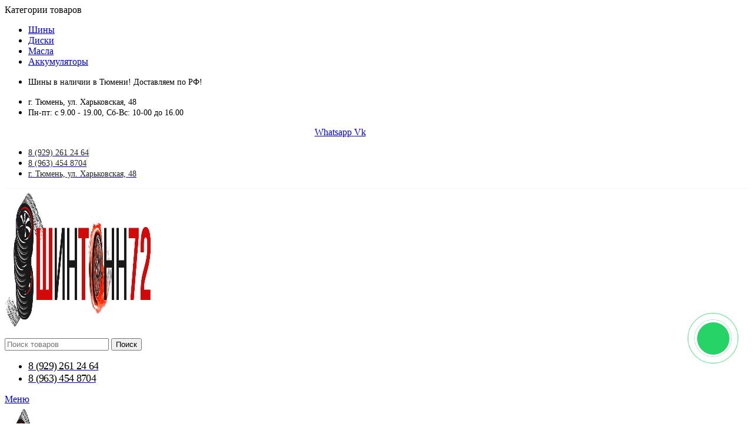

--- FILE ---
content_type: text/html; charset=UTF-8
request_url: https://shintonn72.ru/internet-magazin-shin/
body_size: 61885
content:
<!DOCTYPE html>
<html lang="ru-RU">
<head>
	<meta charset="UTF-8">
	<link rel="profile" href="https://gmpg.org/xfn/11">
	<link rel="pingback" href="https://shintonn72.ru/xmlrpc.php">

	<meta name='robots' content='index, follow, max-image-preview:large, max-snippet:-1, max-video-preview:-1' />

	<!-- This site is optimized with the Yoast SEO Premium plugin v23.5 (Yoast SEO v23.5) - https://yoast.com/wordpress/plugins/seo/ -->
	<title>Интернет-магазин шин в Тюмени - Купите шины в &quot;Шинтонн72&quot;</title>
	<meta name="description" content="Интернет-магазин шин. Магазин шин «ШинТонн72» - купите новые шины по низким ценам в Тюмени. Большой выбор шин для вашего автомобиля. ☎ 8(963)454-8704." />
	<link rel="canonical" href="https://shintonn72.ru/internet-magazin-shin/" />
	<meta property="og:locale" content="ru_RU" />
	<meta property="og:type" content="article" />
	<meta property="og:title" content="Интернет-магазин шин" />
	<meta property="og:description" content="Интернет-магазин шин. Магазин шин «ШинТонн72» - купите новые шины по низким ценам в Тюмени. Большой выбор шин для вашего автомобиля. ☎ 8(963)454-8704." />
	<meta property="og:url" content="https://shintonn72.ru/internet-magazin-shin/" />
	<meta property="og:site_name" content="Магазин шин и дисков «ШинТонн72»" />
	<meta property="article:modified_time" content="2024-11-11T11:45:08+00:00" />
	<meta property="og:image" content="https://shintonn72.ru/wp-content/uploads/2021/07/diski_shini-259x300.png" />
	<meta name="twitter:card" content="summary_large_image" />
	<meta name="twitter:label1" content="Примерное время для чтения" />
	<meta name="twitter:data1" content="18 минут" />
	<script type="application/ld+json" class="yoast-schema-graph">{"@context":"https://schema.org","@graph":[{"@type":"WebPage","@id":"https://shintonn72.ru/internet-magazin-shin/","url":"https://shintonn72.ru/internet-magazin-shin/","name":"Интернет-магазин шин в Тюмени - Купите шины в \"Шинтонн72\"","isPartOf":{"@id":"https://kurgan.shintonn72.ru/#website"},"primaryImageOfPage":{"@id":"https://shintonn72.ru/internet-magazin-shin/#primaryimage"},"image":{"@id":"https://shintonn72.ru/internet-magazin-shin/#primaryimage"},"thumbnailUrl":"https://shintonn72.ru/wp-content/uploads/2021/07/diski_shini-259x300.png","datePublished":"2022-03-04T10:35:21+00:00","dateModified":"2024-11-11T11:45:08+00:00","description":"Интернет-магазин шин. Магазин шин «ШинТонн72» - купите новые шины по низким ценам в Тюмени. Большой выбор шин для вашего автомобиля. ☎ 8(963)454-8704.","breadcrumb":{"@id":"https://shintonn72.ru/internet-magazin-shin/#breadcrumb"},"inLanguage":"ru-RU","potentialAction":[{"@type":"ReadAction","target":["https://shintonn72.ru/internet-magazin-shin/"]}]},{"@type":"ImageObject","inLanguage":"ru-RU","@id":"https://shintonn72.ru/internet-magazin-shin/#primaryimage","url":"https://shintonn72.ru/wp-content/uploads/2021/07/diski_shini.png","contentUrl":"https://shintonn72.ru/wp-content/uploads/2021/07/diski_shini.png","width":747,"height":866},{"@type":"BreadcrumbList","@id":"https://shintonn72.ru/internet-magazin-shin/#breadcrumb","itemListElement":[{"@type":"ListItem","position":1,"name":"Главная страница","item":"https://shintonn72.ru/"},{"@type":"ListItem","position":2,"name":"Интернет-магазин шин"}]},{"@type":"WebSite","@id":"https://kurgan.shintonn72.ru/#website","url":"https://kurgan.shintonn72.ru/","name":"Магазин шин и дисков «ШинТонн72»","description":"Продаем шины и диски для легковых и грузовых автомобилей.","publisher":{"@id":"https://kurgan.shintonn72.ru/#organization"},"potentialAction":[{"@type":"SearchAction","target":{"@type":"EntryPoint","urlTemplate":"https://kurgan.shintonn72.ru/?s={search_term_string}"},"query-input":{"@type":"PropertyValueSpecification","valueRequired":true,"valueName":"search_term_string"}}],"inLanguage":"ru-RU"},{"@type":"Organization","@id":"https://kurgan.shintonn72.ru/#organization","name":"ШинТонн72 - Магазин шин и дисков","url":"https://kurgan.shintonn72.ru/","logo":{"@type":"ImageObject","inLanguage":"ru-RU","@id":"https://kurgan.shintonn72.ru/#/schema/logo/image/","url":"https://artyomovsk.shintonn72.ru/wp-content/uploads/2021/07/shinton-ico.png","contentUrl":"https://artyomovsk.shintonn72.ru/wp-content/uploads/2021/07/shinton-ico.png","width":300,"height":300,"caption":"ШинТонн72 - Магазин шин и дисков"},"image":{"@id":"https://kurgan.shintonn72.ru/#/schema/logo/image/"}}]}</script>
	<!-- / Yoast SEO Premium plugin. -->


<link rel='dns-prefetch' href='//fonts.googleapis.com' />
<link rel="alternate" type="application/rss+xml" title="Магазин шин и дисков «ШинТонн72» &raquo; Лента" href="https://shintonn72.ru/feed/" />
<link rel="alternate" type="application/rss+xml" title="Магазин шин и дисков «ШинТонн72» &raquo; Лента комментариев" href="https://shintonn72.ru/comments/feed/" />
<link rel="alternate" title="oEmbed (JSON)" type="application/json+oembed" href="https://shintonn72.ru/wp-json/oembed/1.0/embed?url=https%3A%2F%2Fshintonn72.ru%2Finternet-magazin-shin%2F" />
<link rel="alternate" title="oEmbed (XML)" type="text/xml+oembed" href="https://shintonn72.ru/wp-json/oembed/1.0/embed?url=https%3A%2F%2Fshintonn72.ru%2Finternet-magazin-shin%2F&#038;format=xml" />
<style id='wp-img-auto-sizes-contain-inline-css' type='text/css'>
img:is([sizes=auto i],[sizes^="auto," i]){contain-intrinsic-size:3000px 1500px}
/*# sourceURL=wp-img-auto-sizes-contain-inline-css */
</style>
<link rel='stylesheet' id='bootstrap-css' href='https://shintonn72.ru/wp-content/themes/woodmart/css/bootstrap-light.min.css?ver=7.6.0' type='text/css' media='all' />
<link rel='stylesheet' id='woodmart-style-css' href='https://shintonn72.ru/wp-content/themes/woodmart/css/parts/base.min.css?ver=7.6.0' type='text/css' media='all' />
<link rel='stylesheet' id='wd-widget-price-filter-css' href='https://shintonn72.ru/wp-content/themes/woodmart/css/parts/woo-widget-price-filter.min.css?ver=7.6.0' type='text/css' media='all' />
<style id='woocommerce-inline-inline-css' type='text/css'>
.woocommerce form .form-row .required { visibility: visible; }
/*# sourceURL=woocommerce-inline-inline-css */
</style>
<link rel='stylesheet' id='elementor-frontend-css' href='https://shintonn72.ru/wp-content/plugins/elementor/assets/css/frontend.min.css?ver=3.24.5' type='text/css' media='all' />
<style id='elementor-frontend-inline-css' type='text/css'>
@-webkit-keyframes ha_fadeIn{0%{opacity:0}to{opacity:1}}@keyframes ha_fadeIn{0%{opacity:0}to{opacity:1}}@-webkit-keyframes ha_zoomIn{0%{opacity:0;-webkit-transform:scale3d(.3,.3,.3);transform:scale3d(.3,.3,.3)}50%{opacity:1}}@keyframes ha_zoomIn{0%{opacity:0;-webkit-transform:scale3d(.3,.3,.3);transform:scale3d(.3,.3,.3)}50%{opacity:1}}@-webkit-keyframes ha_rollIn{0%{opacity:0;-webkit-transform:translate3d(-100%,0,0) rotate3d(0,0,1,-120deg);transform:translate3d(-100%,0,0) rotate3d(0,0,1,-120deg)}to{opacity:1}}@keyframes ha_rollIn{0%{opacity:0;-webkit-transform:translate3d(-100%,0,0) rotate3d(0,0,1,-120deg);transform:translate3d(-100%,0,0) rotate3d(0,0,1,-120deg)}to{opacity:1}}@-webkit-keyframes ha_bounce{0%,20%,53%,to{-webkit-animation-timing-function:cubic-bezier(.215,.61,.355,1);animation-timing-function:cubic-bezier(.215,.61,.355,1)}40%,43%{-webkit-transform:translate3d(0,-30px,0) scaleY(1.1);transform:translate3d(0,-30px,0) scaleY(1.1);-webkit-animation-timing-function:cubic-bezier(.755,.05,.855,.06);animation-timing-function:cubic-bezier(.755,.05,.855,.06)}70%{-webkit-transform:translate3d(0,-15px,0) scaleY(1.05);transform:translate3d(0,-15px,0) scaleY(1.05);-webkit-animation-timing-function:cubic-bezier(.755,.05,.855,.06);animation-timing-function:cubic-bezier(.755,.05,.855,.06)}80%{-webkit-transition-timing-function:cubic-bezier(.215,.61,.355,1);transition-timing-function:cubic-bezier(.215,.61,.355,1);-webkit-transform:translate3d(0,0,0) scaleY(.95);transform:translate3d(0,0,0) scaleY(.95)}90%{-webkit-transform:translate3d(0,-4px,0) scaleY(1.02);transform:translate3d(0,-4px,0) scaleY(1.02)}}@keyframes ha_bounce{0%,20%,53%,to{-webkit-animation-timing-function:cubic-bezier(.215,.61,.355,1);animation-timing-function:cubic-bezier(.215,.61,.355,1)}40%,43%{-webkit-transform:translate3d(0,-30px,0) scaleY(1.1);transform:translate3d(0,-30px,0) scaleY(1.1);-webkit-animation-timing-function:cubic-bezier(.755,.05,.855,.06);animation-timing-function:cubic-bezier(.755,.05,.855,.06)}70%{-webkit-transform:translate3d(0,-15px,0) scaleY(1.05);transform:translate3d(0,-15px,0) scaleY(1.05);-webkit-animation-timing-function:cubic-bezier(.755,.05,.855,.06);animation-timing-function:cubic-bezier(.755,.05,.855,.06)}80%{-webkit-transition-timing-function:cubic-bezier(.215,.61,.355,1);transition-timing-function:cubic-bezier(.215,.61,.355,1);-webkit-transform:translate3d(0,0,0) scaleY(.95);transform:translate3d(0,0,0) scaleY(.95)}90%{-webkit-transform:translate3d(0,-4px,0) scaleY(1.02);transform:translate3d(0,-4px,0) scaleY(1.02)}}@-webkit-keyframes ha_bounceIn{0%,20%,40%,60%,80%,to{-webkit-animation-timing-function:cubic-bezier(.215,.61,.355,1);animation-timing-function:cubic-bezier(.215,.61,.355,1)}0%{opacity:0;-webkit-transform:scale3d(.3,.3,.3);transform:scale3d(.3,.3,.3)}20%{-webkit-transform:scale3d(1.1,1.1,1.1);transform:scale3d(1.1,1.1,1.1)}40%{-webkit-transform:scale3d(.9,.9,.9);transform:scale3d(.9,.9,.9)}60%{opacity:1;-webkit-transform:scale3d(1.03,1.03,1.03);transform:scale3d(1.03,1.03,1.03)}80%{-webkit-transform:scale3d(.97,.97,.97);transform:scale3d(.97,.97,.97)}to{opacity:1}}@keyframes ha_bounceIn{0%,20%,40%,60%,80%,to{-webkit-animation-timing-function:cubic-bezier(.215,.61,.355,1);animation-timing-function:cubic-bezier(.215,.61,.355,1)}0%{opacity:0;-webkit-transform:scale3d(.3,.3,.3);transform:scale3d(.3,.3,.3)}20%{-webkit-transform:scale3d(1.1,1.1,1.1);transform:scale3d(1.1,1.1,1.1)}40%{-webkit-transform:scale3d(.9,.9,.9);transform:scale3d(.9,.9,.9)}60%{opacity:1;-webkit-transform:scale3d(1.03,1.03,1.03);transform:scale3d(1.03,1.03,1.03)}80%{-webkit-transform:scale3d(.97,.97,.97);transform:scale3d(.97,.97,.97)}to{opacity:1}}@-webkit-keyframes ha_flipInX{0%{opacity:0;-webkit-transform:perspective(400px) rotate3d(1,0,0,90deg);transform:perspective(400px) rotate3d(1,0,0,90deg);-webkit-animation-timing-function:ease-in;animation-timing-function:ease-in}40%{-webkit-transform:perspective(400px) rotate3d(1,0,0,-20deg);transform:perspective(400px) rotate3d(1,0,0,-20deg);-webkit-animation-timing-function:ease-in;animation-timing-function:ease-in}60%{opacity:1;-webkit-transform:perspective(400px) rotate3d(1,0,0,10deg);transform:perspective(400px) rotate3d(1,0,0,10deg)}80%{-webkit-transform:perspective(400px) rotate3d(1,0,0,-5deg);transform:perspective(400px) rotate3d(1,0,0,-5deg)}}@keyframes ha_flipInX{0%{opacity:0;-webkit-transform:perspective(400px) rotate3d(1,0,0,90deg);transform:perspective(400px) rotate3d(1,0,0,90deg);-webkit-animation-timing-function:ease-in;animation-timing-function:ease-in}40%{-webkit-transform:perspective(400px) rotate3d(1,0,0,-20deg);transform:perspective(400px) rotate3d(1,0,0,-20deg);-webkit-animation-timing-function:ease-in;animation-timing-function:ease-in}60%{opacity:1;-webkit-transform:perspective(400px) rotate3d(1,0,0,10deg);transform:perspective(400px) rotate3d(1,0,0,10deg)}80%{-webkit-transform:perspective(400px) rotate3d(1,0,0,-5deg);transform:perspective(400px) rotate3d(1,0,0,-5deg)}}@-webkit-keyframes ha_flipInY{0%{opacity:0;-webkit-transform:perspective(400px) rotate3d(0,1,0,90deg);transform:perspective(400px) rotate3d(0,1,0,90deg);-webkit-animation-timing-function:ease-in;animation-timing-function:ease-in}40%{-webkit-transform:perspective(400px) rotate3d(0,1,0,-20deg);transform:perspective(400px) rotate3d(0,1,0,-20deg);-webkit-animation-timing-function:ease-in;animation-timing-function:ease-in}60%{opacity:1;-webkit-transform:perspective(400px) rotate3d(0,1,0,10deg);transform:perspective(400px) rotate3d(0,1,0,10deg)}80%{-webkit-transform:perspective(400px) rotate3d(0,1,0,-5deg);transform:perspective(400px) rotate3d(0,1,0,-5deg)}}@keyframes ha_flipInY{0%{opacity:0;-webkit-transform:perspective(400px) rotate3d(0,1,0,90deg);transform:perspective(400px) rotate3d(0,1,0,90deg);-webkit-animation-timing-function:ease-in;animation-timing-function:ease-in}40%{-webkit-transform:perspective(400px) rotate3d(0,1,0,-20deg);transform:perspective(400px) rotate3d(0,1,0,-20deg);-webkit-animation-timing-function:ease-in;animation-timing-function:ease-in}60%{opacity:1;-webkit-transform:perspective(400px) rotate3d(0,1,0,10deg);transform:perspective(400px) rotate3d(0,1,0,10deg)}80%{-webkit-transform:perspective(400px) rotate3d(0,1,0,-5deg);transform:perspective(400px) rotate3d(0,1,0,-5deg)}}@-webkit-keyframes ha_swing{20%{-webkit-transform:rotate3d(0,0,1,15deg);transform:rotate3d(0,0,1,15deg)}40%{-webkit-transform:rotate3d(0,0,1,-10deg);transform:rotate3d(0,0,1,-10deg)}60%{-webkit-transform:rotate3d(0,0,1,5deg);transform:rotate3d(0,0,1,5deg)}80%{-webkit-transform:rotate3d(0,0,1,-5deg);transform:rotate3d(0,0,1,-5deg)}}@keyframes ha_swing{20%{-webkit-transform:rotate3d(0,0,1,15deg);transform:rotate3d(0,0,1,15deg)}40%{-webkit-transform:rotate3d(0,0,1,-10deg);transform:rotate3d(0,0,1,-10deg)}60%{-webkit-transform:rotate3d(0,0,1,5deg);transform:rotate3d(0,0,1,5deg)}80%{-webkit-transform:rotate3d(0,0,1,-5deg);transform:rotate3d(0,0,1,-5deg)}}@-webkit-keyframes ha_slideInDown{0%{visibility:visible;-webkit-transform:translate3d(0,-100%,0);transform:translate3d(0,-100%,0)}}@keyframes ha_slideInDown{0%{visibility:visible;-webkit-transform:translate3d(0,-100%,0);transform:translate3d(0,-100%,0)}}@-webkit-keyframes ha_slideInUp{0%{visibility:visible;-webkit-transform:translate3d(0,100%,0);transform:translate3d(0,100%,0)}}@keyframes ha_slideInUp{0%{visibility:visible;-webkit-transform:translate3d(0,100%,0);transform:translate3d(0,100%,0)}}@-webkit-keyframes ha_slideInLeft{0%{visibility:visible;-webkit-transform:translate3d(-100%,0,0);transform:translate3d(-100%,0,0)}}@keyframes ha_slideInLeft{0%{visibility:visible;-webkit-transform:translate3d(-100%,0,0);transform:translate3d(-100%,0,0)}}@-webkit-keyframes ha_slideInRight{0%{visibility:visible;-webkit-transform:translate3d(100%,0,0);transform:translate3d(100%,0,0)}}@keyframes ha_slideInRight{0%{visibility:visible;-webkit-transform:translate3d(100%,0,0);transform:translate3d(100%,0,0)}}.ha_fadeIn{-webkit-animation-name:ha_fadeIn;animation-name:ha_fadeIn}.ha_zoomIn{-webkit-animation-name:ha_zoomIn;animation-name:ha_zoomIn}.ha_rollIn{-webkit-animation-name:ha_rollIn;animation-name:ha_rollIn}.ha_bounce{-webkit-transform-origin:center bottom;-ms-transform-origin:center bottom;transform-origin:center bottom;-webkit-animation-name:ha_bounce;animation-name:ha_bounce}.ha_bounceIn{-webkit-animation-name:ha_bounceIn;animation-name:ha_bounceIn;-webkit-animation-duration:.75s;-webkit-animation-duration:calc(var(--animate-duration)*.75);animation-duration:.75s;animation-duration:calc(var(--animate-duration)*.75)}.ha_flipInX,.ha_flipInY{-webkit-animation-name:ha_flipInX;animation-name:ha_flipInX;-webkit-backface-visibility:visible!important;backface-visibility:visible!important}.ha_flipInY{-webkit-animation-name:ha_flipInY;animation-name:ha_flipInY}.ha_swing{-webkit-transform-origin:top center;-ms-transform-origin:top center;transform-origin:top center;-webkit-animation-name:ha_swing;animation-name:ha_swing}.ha_slideInDown{-webkit-animation-name:ha_slideInDown;animation-name:ha_slideInDown}.ha_slideInUp{-webkit-animation-name:ha_slideInUp;animation-name:ha_slideInUp}.ha_slideInLeft{-webkit-animation-name:ha_slideInLeft;animation-name:ha_slideInLeft}.ha_slideInRight{-webkit-animation-name:ha_slideInRight;animation-name:ha_slideInRight}.ha-css-transform-yes{-webkit-transition-duration:var(--ha-tfx-transition-duration, .2s);transition-duration:var(--ha-tfx-transition-duration, .2s);-webkit-transition-property:-webkit-transform;transition-property:transform;transition-property:transform,-webkit-transform;-webkit-transform:translate(var(--ha-tfx-translate-x, 0),var(--ha-tfx-translate-y, 0)) scale(var(--ha-tfx-scale-x, 1),var(--ha-tfx-scale-y, 1)) skew(var(--ha-tfx-skew-x, 0),var(--ha-tfx-skew-y, 0)) rotateX(var(--ha-tfx-rotate-x, 0)) rotateY(var(--ha-tfx-rotate-y, 0)) rotateZ(var(--ha-tfx-rotate-z, 0));transform:translate(var(--ha-tfx-translate-x, 0),var(--ha-tfx-translate-y, 0)) scale(var(--ha-tfx-scale-x, 1),var(--ha-tfx-scale-y, 1)) skew(var(--ha-tfx-skew-x, 0),var(--ha-tfx-skew-y, 0)) rotateX(var(--ha-tfx-rotate-x, 0)) rotateY(var(--ha-tfx-rotate-y, 0)) rotateZ(var(--ha-tfx-rotate-z, 0))}.ha-css-transform-yes:hover{-webkit-transform:translate(var(--ha-tfx-translate-x-hover, var(--ha-tfx-translate-x, 0)),var(--ha-tfx-translate-y-hover, var(--ha-tfx-translate-y, 0))) scale(var(--ha-tfx-scale-x-hover, var(--ha-tfx-scale-x, 1)),var(--ha-tfx-scale-y-hover, var(--ha-tfx-scale-y, 1))) skew(var(--ha-tfx-skew-x-hover, var(--ha-tfx-skew-x, 0)),var(--ha-tfx-skew-y-hover, var(--ha-tfx-skew-y, 0))) rotateX(var(--ha-tfx-rotate-x-hover, var(--ha-tfx-rotate-x, 0))) rotateY(var(--ha-tfx-rotate-y-hover, var(--ha-tfx-rotate-y, 0))) rotateZ(var(--ha-tfx-rotate-z-hover, var(--ha-tfx-rotate-z, 0)));transform:translate(var(--ha-tfx-translate-x-hover, var(--ha-tfx-translate-x, 0)),var(--ha-tfx-translate-y-hover, var(--ha-tfx-translate-y, 0))) scale(var(--ha-tfx-scale-x-hover, var(--ha-tfx-scale-x, 1)),var(--ha-tfx-scale-y-hover, var(--ha-tfx-scale-y, 1))) skew(var(--ha-tfx-skew-x-hover, var(--ha-tfx-skew-x, 0)),var(--ha-tfx-skew-y-hover, var(--ha-tfx-skew-y, 0))) rotateX(var(--ha-tfx-rotate-x-hover, var(--ha-tfx-rotate-x, 0))) rotateY(var(--ha-tfx-rotate-y-hover, var(--ha-tfx-rotate-y, 0))) rotateZ(var(--ha-tfx-rotate-z-hover, var(--ha-tfx-rotate-z, 0)))}.happy-addon>.elementor-widget-container{word-wrap:break-word;overflow-wrap:break-word}.happy-addon>.elementor-widget-container,.happy-addon>.elementor-widget-container *{-webkit-box-sizing:border-box;box-sizing:border-box}.happy-addon p:empty{display:none}.happy-addon .elementor-inline-editing{min-height:auto!important}.happy-addon-pro img{max-width:100%;height:auto;-o-object-fit:cover;object-fit:cover}.ha-screen-reader-text{position:absolute;overflow:hidden;clip:rect(1px,1px,1px,1px);margin:-1px;padding:0;width:1px;height:1px;border:0;word-wrap:normal!important;-webkit-clip-path:inset(50%);clip-path:inset(50%)}.ha-has-bg-overlay>.elementor-widget-container{position:relative;z-index:1}.ha-has-bg-overlay>.elementor-widget-container:before{position:absolute;top:0;left:0;z-index:-1;width:100%;height:100%;content:""}.ha-popup--is-enabled .ha-js-popup,.ha-popup--is-enabled .ha-js-popup img{cursor:-webkit-zoom-in!important;cursor:zoom-in!important}.mfp-wrap .mfp-arrow,.mfp-wrap .mfp-close{background-color:transparent}.mfp-wrap .mfp-arrow:focus,.mfp-wrap .mfp-close:focus{outline-width:thin}.ha-advanced-tooltip-enable{position:relative;cursor:pointer;--ha-tooltip-arrow-color:black;--ha-tooltip-arrow-distance:0}.ha-advanced-tooltip-enable .ha-advanced-tooltip-content{position:absolute;z-index:999;display:none;padding:5px 0;width:120px;height:auto;border-radius:6px;background-color:#000;color:#fff;text-align:center;opacity:0}.ha-advanced-tooltip-enable .ha-advanced-tooltip-content::after{position:absolute;border-width:5px;border-style:solid;content:""}.ha-advanced-tooltip-enable .ha-advanced-tooltip-content.no-arrow::after{visibility:hidden}.ha-advanced-tooltip-enable .ha-advanced-tooltip-content.show{display:inline-block;opacity:1}.ha-advanced-tooltip-enable.ha-advanced-tooltip-top .ha-advanced-tooltip-content,body[data-elementor-device-mode=tablet] .ha-advanced-tooltip-enable.ha-advanced-tooltip-tablet-top .ha-advanced-tooltip-content{top:unset;right:0;bottom:calc(101% + var(--ha-tooltip-arrow-distance));left:0;margin:0 auto}.ha-advanced-tooltip-enable.ha-advanced-tooltip-top .ha-advanced-tooltip-content::after,body[data-elementor-device-mode=tablet] .ha-advanced-tooltip-enable.ha-advanced-tooltip-tablet-top .ha-advanced-tooltip-content::after{top:100%;right:unset;bottom:unset;left:50%;border-color:var(--ha-tooltip-arrow-color) transparent transparent transparent;-webkit-transform:translateX(-50%);-ms-transform:translateX(-50%);transform:translateX(-50%)}.ha-advanced-tooltip-enable.ha-advanced-tooltip-bottom .ha-advanced-tooltip-content,body[data-elementor-device-mode=tablet] .ha-advanced-tooltip-enable.ha-advanced-tooltip-tablet-bottom .ha-advanced-tooltip-content{top:calc(101% + var(--ha-tooltip-arrow-distance));right:0;bottom:unset;left:0;margin:0 auto}.ha-advanced-tooltip-enable.ha-advanced-tooltip-bottom .ha-advanced-tooltip-content::after,body[data-elementor-device-mode=tablet] .ha-advanced-tooltip-enable.ha-advanced-tooltip-tablet-bottom .ha-advanced-tooltip-content::after{top:unset;right:unset;bottom:100%;left:50%;border-color:transparent transparent var(--ha-tooltip-arrow-color) transparent;-webkit-transform:translateX(-50%);-ms-transform:translateX(-50%);transform:translateX(-50%)}.ha-advanced-tooltip-enable.ha-advanced-tooltip-left .ha-advanced-tooltip-content,body[data-elementor-device-mode=tablet] .ha-advanced-tooltip-enable.ha-advanced-tooltip-tablet-left .ha-advanced-tooltip-content{top:50%;right:calc(101% + var(--ha-tooltip-arrow-distance));bottom:unset;left:unset;-webkit-transform:translateY(-50%);-ms-transform:translateY(-50%);transform:translateY(-50%)}.ha-advanced-tooltip-enable.ha-advanced-tooltip-left .ha-advanced-tooltip-content::after,body[data-elementor-device-mode=tablet] .ha-advanced-tooltip-enable.ha-advanced-tooltip-tablet-left .ha-advanced-tooltip-content::after{top:50%;right:unset;bottom:unset;left:100%;border-color:transparent transparent transparent var(--ha-tooltip-arrow-color);-webkit-transform:translateY(-50%);-ms-transform:translateY(-50%);transform:translateY(-50%)}.ha-advanced-tooltip-enable.ha-advanced-tooltip-right .ha-advanced-tooltip-content,body[data-elementor-device-mode=tablet] .ha-advanced-tooltip-enable.ha-advanced-tooltip-tablet-right .ha-advanced-tooltip-content{top:50%;right:unset;bottom:unset;left:calc(101% + var(--ha-tooltip-arrow-distance));-webkit-transform:translateY(-50%);-ms-transform:translateY(-50%);transform:translateY(-50%)}.ha-advanced-tooltip-enable.ha-advanced-tooltip-right .ha-advanced-tooltip-content::after,body[data-elementor-device-mode=tablet] .ha-advanced-tooltip-enable.ha-advanced-tooltip-tablet-right .ha-advanced-tooltip-content::after{top:50%;right:100%;bottom:unset;left:unset;border-color:transparent var(--ha-tooltip-arrow-color) transparent transparent;-webkit-transform:translateY(-50%);-ms-transform:translateY(-50%);transform:translateY(-50%)}body[data-elementor-device-mode=mobile] .ha-advanced-tooltip-enable.ha-advanced-tooltip-mobile-top .ha-advanced-tooltip-content{top:unset;right:0;bottom:calc(101% + var(--ha-tooltip-arrow-distance));left:0;margin:0 auto}body[data-elementor-device-mode=mobile] .ha-advanced-tooltip-enable.ha-advanced-tooltip-mobile-top .ha-advanced-tooltip-content::after{top:100%;right:unset;bottom:unset;left:50%;border-color:var(--ha-tooltip-arrow-color) transparent transparent transparent;-webkit-transform:translateX(-50%);-ms-transform:translateX(-50%);transform:translateX(-50%)}body[data-elementor-device-mode=mobile] .ha-advanced-tooltip-enable.ha-advanced-tooltip-mobile-bottom .ha-advanced-tooltip-content{top:calc(101% + var(--ha-tooltip-arrow-distance));right:0;bottom:unset;left:0;margin:0 auto}body[data-elementor-device-mode=mobile] .ha-advanced-tooltip-enable.ha-advanced-tooltip-mobile-bottom .ha-advanced-tooltip-content::after{top:unset;right:unset;bottom:100%;left:50%;border-color:transparent transparent var(--ha-tooltip-arrow-color) transparent;-webkit-transform:translateX(-50%);-ms-transform:translateX(-50%);transform:translateX(-50%)}body[data-elementor-device-mode=mobile] .ha-advanced-tooltip-enable.ha-advanced-tooltip-mobile-left .ha-advanced-tooltip-content{top:50%;right:calc(101% + var(--ha-tooltip-arrow-distance));bottom:unset;left:unset;-webkit-transform:translateY(-50%);-ms-transform:translateY(-50%);transform:translateY(-50%)}body[data-elementor-device-mode=mobile] .ha-advanced-tooltip-enable.ha-advanced-tooltip-mobile-left .ha-advanced-tooltip-content::after{top:50%;right:unset;bottom:unset;left:100%;border-color:transparent transparent transparent var(--ha-tooltip-arrow-color);-webkit-transform:translateY(-50%);-ms-transform:translateY(-50%);transform:translateY(-50%)}body[data-elementor-device-mode=mobile] .ha-advanced-tooltip-enable.ha-advanced-tooltip-mobile-right .ha-advanced-tooltip-content{top:50%;right:unset;bottom:unset;left:calc(101% + var(--ha-tooltip-arrow-distance));-webkit-transform:translateY(-50%);-ms-transform:translateY(-50%);transform:translateY(-50%)}body[data-elementor-device-mode=mobile] .ha-advanced-tooltip-enable.ha-advanced-tooltip-mobile-right .ha-advanced-tooltip-content::after{top:50%;right:100%;bottom:unset;left:unset;border-color:transparent var(--ha-tooltip-arrow-color) transparent transparent;-webkit-transform:translateY(-50%);-ms-transform:translateY(-50%);transform:translateY(-50%)}body.elementor-editor-active .happy-addon.ha-gravityforms .gform_wrapper{display:block!important}.ha-scroll-to-top-wrap.ha-scroll-to-top-hide{display:none}.ha-scroll-to-top-wrap.edit-mode,.ha-scroll-to-top-wrap.single-page-off{display:none!important}.ha-scroll-to-top-button{position:fixed;right:15px;bottom:15px;z-index:9999;display:-webkit-box;display:-webkit-flex;display:-ms-flexbox;display:flex;-webkit-box-align:center;-webkit-align-items:center;align-items:center;-ms-flex-align:center;-webkit-box-pack:center;-ms-flex-pack:center;-webkit-justify-content:center;justify-content:center;width:50px;height:50px;border-radius:50px;background-color:#5636d1;color:#fff;text-align:center;opacity:1;cursor:pointer;-webkit-transition:all .3s;transition:all .3s}.ha-scroll-to-top-button i{color:#fff;font-size:16px}.ha-scroll-to-top-button:hover{background-color:#e2498a}.ha-particle-wrapper{position:absolute;top:0;left:0;width:100%;height:100%}.ha-floating-element{position:fixed;z-index:999}.ha-floating-element-align-top-left .ha-floating-element{top:0;left:0}.ha-floating-element-align-top-right .ha-floating-element{top:0;right:0}.ha-floating-element-align-top-center .ha-floating-element{top:0;left:50%;-webkit-transform:translateX(-50%);-ms-transform:translateX(-50%);transform:translateX(-50%)}.ha-floating-element-align-middle-left .ha-floating-element{top:50%;left:0;-webkit-transform:translateY(-50%);-ms-transform:translateY(-50%);transform:translateY(-50%)}.ha-floating-element-align-middle-right .ha-floating-element{top:50%;right:0;-webkit-transform:translateY(-50%);-ms-transform:translateY(-50%);transform:translateY(-50%)}.ha-floating-element-align-bottom-left .ha-floating-element{bottom:0;left:0}.ha-floating-element-align-bottom-right .ha-floating-element{right:0;bottom:0}.ha-floating-element-align-bottom-center .ha-floating-element{bottom:0;left:50%;-webkit-transform:translateX(-50%);-ms-transform:translateX(-50%);transform:translateX(-50%)}.ha-editor-placeholder{padding:20px;border:5px double #f1f1f1;background:#f8f8f8;text-align:center;opacity:.5}.ha-editor-placeholder-title{margin-top:0;margin-bottom:8px;font-weight:700;font-size:16px}.ha-editor-placeholder-content{margin:0;font-size:12px}.ha-p-relative{position:relative}.ha-p-absolute{position:absolute}.ha-p-fixed{position:fixed}.ha-w-1{width:1%}.ha-h-1{height:1%}.ha-w-2{width:2%}.ha-h-2{height:2%}.ha-w-3{width:3%}.ha-h-3{height:3%}.ha-w-4{width:4%}.ha-h-4{height:4%}.ha-w-5{width:5%}.ha-h-5{height:5%}.ha-w-6{width:6%}.ha-h-6{height:6%}.ha-w-7{width:7%}.ha-h-7{height:7%}.ha-w-8{width:8%}.ha-h-8{height:8%}.ha-w-9{width:9%}.ha-h-9{height:9%}.ha-w-10{width:10%}.ha-h-10{height:10%}.ha-w-11{width:11%}.ha-h-11{height:11%}.ha-w-12{width:12%}.ha-h-12{height:12%}.ha-w-13{width:13%}.ha-h-13{height:13%}.ha-w-14{width:14%}.ha-h-14{height:14%}.ha-w-15{width:15%}.ha-h-15{height:15%}.ha-w-16{width:16%}.ha-h-16{height:16%}.ha-w-17{width:17%}.ha-h-17{height:17%}.ha-w-18{width:18%}.ha-h-18{height:18%}.ha-w-19{width:19%}.ha-h-19{height:19%}.ha-w-20{width:20%}.ha-h-20{height:20%}.ha-w-21{width:21%}.ha-h-21{height:21%}.ha-w-22{width:22%}.ha-h-22{height:22%}.ha-w-23{width:23%}.ha-h-23{height:23%}.ha-w-24{width:24%}.ha-h-24{height:24%}.ha-w-25{width:25%}.ha-h-25{height:25%}.ha-w-26{width:26%}.ha-h-26{height:26%}.ha-w-27{width:27%}.ha-h-27{height:27%}.ha-w-28{width:28%}.ha-h-28{height:28%}.ha-w-29{width:29%}.ha-h-29{height:29%}.ha-w-30{width:30%}.ha-h-30{height:30%}.ha-w-31{width:31%}.ha-h-31{height:31%}.ha-w-32{width:32%}.ha-h-32{height:32%}.ha-w-33{width:33%}.ha-h-33{height:33%}.ha-w-34{width:34%}.ha-h-34{height:34%}.ha-w-35{width:35%}.ha-h-35{height:35%}.ha-w-36{width:36%}.ha-h-36{height:36%}.ha-w-37{width:37%}.ha-h-37{height:37%}.ha-w-38{width:38%}.ha-h-38{height:38%}.ha-w-39{width:39%}.ha-h-39{height:39%}.ha-w-40{width:40%}.ha-h-40{height:40%}.ha-w-41{width:41%}.ha-h-41{height:41%}.ha-w-42{width:42%}.ha-h-42{height:42%}.ha-w-43{width:43%}.ha-h-43{height:43%}.ha-w-44{width:44%}.ha-h-44{height:44%}.ha-w-45{width:45%}.ha-h-45{height:45%}.ha-w-46{width:46%}.ha-h-46{height:46%}.ha-w-47{width:47%}.ha-h-47{height:47%}.ha-w-48{width:48%}.ha-h-48{height:48%}.ha-w-49{width:49%}.ha-h-49{height:49%}.ha-w-50{width:50%}.ha-h-50{height:50%}.ha-w-51{width:51%}.ha-h-51{height:51%}.ha-w-52{width:52%}.ha-h-52{height:52%}.ha-w-53{width:53%}.ha-h-53{height:53%}.ha-w-54{width:54%}.ha-h-54{height:54%}.ha-w-55{width:55%}.ha-h-55{height:55%}.ha-w-56{width:56%}.ha-h-56{height:56%}.ha-w-57{width:57%}.ha-h-57{height:57%}.ha-w-58{width:58%}.ha-h-58{height:58%}.ha-w-59{width:59%}.ha-h-59{height:59%}.ha-w-60{width:60%}.ha-h-60{height:60%}.ha-w-61{width:61%}.ha-h-61{height:61%}.ha-w-62{width:62%}.ha-h-62{height:62%}.ha-w-63{width:63%}.ha-h-63{height:63%}.ha-w-64{width:64%}.ha-h-64{height:64%}.ha-w-65{width:65%}.ha-h-65{height:65%}.ha-w-66{width:66%}.ha-h-66{height:66%}.ha-w-67{width:67%}.ha-h-67{height:67%}.ha-w-68{width:68%}.ha-h-68{height:68%}.ha-w-69{width:69%}.ha-h-69{height:69%}.ha-w-70{width:70%}.ha-h-70{height:70%}.ha-w-71{width:71%}.ha-h-71{height:71%}.ha-w-72{width:72%}.ha-h-72{height:72%}.ha-w-73{width:73%}.ha-h-73{height:73%}.ha-w-74{width:74%}.ha-h-74{height:74%}.ha-w-75{width:75%}.ha-h-75{height:75%}.ha-w-76{width:76%}.ha-h-76{height:76%}.ha-w-77{width:77%}.ha-h-77{height:77%}.ha-w-78{width:78%}.ha-h-78{height:78%}.ha-w-79{width:79%}.ha-h-79{height:79%}.ha-w-80{width:80%}.ha-h-80{height:80%}.ha-w-81{width:81%}.ha-h-81{height:81%}.ha-w-82{width:82%}.ha-h-82{height:82%}.ha-w-83{width:83%}.ha-h-83{height:83%}.ha-w-84{width:84%}.ha-h-84{height:84%}.ha-w-85{width:85%}.ha-h-85{height:85%}.ha-w-86{width:86%}.ha-h-86{height:86%}.ha-w-87{width:87%}.ha-h-87{height:87%}.ha-w-88{width:88%}.ha-h-88{height:88%}.ha-w-89{width:89%}.ha-h-89{height:89%}.ha-w-90{width:90%}.ha-h-90{height:90%}.ha-w-91{width:91%}.ha-h-91{height:91%}.ha-w-92{width:92%}.ha-h-92{height:92%}.ha-w-93{width:93%}.ha-h-93{height:93%}.ha-w-94{width:94%}.ha-h-94{height:94%}.ha-w-95{width:95%}.ha-h-95{height:95%}.ha-w-96{width:96%}.ha-h-96{height:96%}.ha-w-97{width:97%}.ha-h-97{height:97%}.ha-w-98{width:98%}.ha-h-98{height:98%}.ha-w-99{width:99%}.ha-h-99{height:99%}.ha-w-100{width:100%}.ha-h-100{height:100%}.ha-flex{display:-webkit-box!important;display:-webkit-flex!important;display:-ms-flexbox!important;display:flex!important}.ha-flex-inline{display:-webkit-inline-box!important;display:-webkit-inline-flex!important;display:-ms-inline-flexbox!important;display:inline-flex!important}.ha-flex-x-start{-webkit-box-pack:start;-ms-flex-pack:start;-webkit-justify-content:flex-start;justify-content:flex-start}.ha-flex-x-end{-webkit-box-pack:end;-ms-flex-pack:end;-webkit-justify-content:flex-end;justify-content:flex-end}.ha-flex-x-between{-webkit-box-pack:justify;-ms-flex-pack:justify;-webkit-justify-content:space-between;justify-content:space-between}.ha-flex-x-around{-ms-flex-pack:distribute;-webkit-justify-content:space-around;justify-content:space-around}.ha-flex-x-even{-webkit-box-pack:space-evenly;-ms-flex-pack:space-evenly;-webkit-justify-content:space-evenly;justify-content:space-evenly}.ha-flex-x-center{-webkit-box-pack:center;-ms-flex-pack:center;-webkit-justify-content:center;justify-content:center}.ha-flex-y-top{-webkit-box-align:start;-webkit-align-items:flex-start;align-items:flex-start;-ms-flex-align:start}.ha-flex-y-center{-webkit-box-align:center;-webkit-align-items:center;align-items:center;-ms-flex-align:center}.ha-flex-y-bottom{-webkit-box-align:end;-webkit-align-items:flex-end;align-items:flex-end;-ms-flex-align:end}
/*# sourceURL=elementor-frontend-inline-css */
</style>
<link rel='stylesheet' id='widget-forms-css' href='https://shintonn72.ru/wp-content/plugins/elementor-pro/assets/css/widget-forms.min.css?ver=3.24.3' type='text/css' media='all' />
<link rel='stylesheet' id='elementor-icons-css' href='https://shintonn72.ru/wp-content/plugins/elementor/assets/lib/eicons/css/elementor-icons.min.css?ver=5.31.0' type='text/css' media='all' />
<link rel='stylesheet' id='swiper-css' href='https://shintonn72.ru/wp-content/plugins/elementor/assets/lib/swiper/v8/css/swiper.min.css?ver=8.4.5' type='text/css' media='all' />
<link rel='stylesheet' id='e-swiper-css' href='https://shintonn72.ru/wp-content/plugins/elementor/assets/css/conditionals/e-swiper.min.css?ver=3.24.5' type='text/css' media='all' />
<link rel='stylesheet' id='elementor-post-11112-css' href='https://shintonn72.ru/wp-content/uploads/elementor/css/post-11112.css?ver=1742466998' type='text/css' media='all' />
<link rel='stylesheet' id='elementor-pro-css' href='https://shintonn72.ru/wp-content/plugins/elementor-pro/assets/css/frontend.min.css?ver=3.24.3' type='text/css' media='all' />
<link rel='stylesheet' id='font-awesome-5-all-css' href='https://shintonn72.ru/wp-content/plugins/elementor/assets/lib/font-awesome/css/all.min.css?ver=3.24.5' type='text/css' media='all' />
<link rel='stylesheet' id='font-awesome-4-shim-css' href='https://shintonn72.ru/wp-content/plugins/elementor/assets/lib/font-awesome/css/v4-shims.min.css?ver=3.24.5' type='text/css' media='all' />
<link rel='stylesheet' id='widget-text-editor-css' href='https://shintonn72.ru/wp-content/plugins/elementor/assets/css/widget-text-editor.min.css?ver=3.24.5' type='text/css' media='all' />
<link rel='stylesheet' id='widget-image-css' href='https://shintonn72.ru/wp-content/plugins/elementor/assets/css/widget-image.min.css?ver=3.24.5' type='text/css' media='all' />
<link rel='stylesheet' id='elementor-post-374321-css' href='https://shintonn72.ru/wp-content/uploads/elementor/css/post-374321.css?ver=1742650500' type='text/css' media='all' />
<link rel='stylesheet' id='elementor-post-754957-css' href='https://shintonn72.ru/wp-content/uploads/elementor/css/post-754957.css?ver=1742468591' type='text/css' media='all' />
<link rel='stylesheet' id='happy-icons-css' href='https://shintonn72.ru/wp-content/plugins/happy-elementor-addons/assets/fonts/style.min.css?ver=3.12.3' type='text/css' media='all' />
<link rel='stylesheet' id='widget-woocommerce-css' href='https://shintonn72.ru/wp-content/plugins/elementor-pro/assets/css/widget-woocommerce.min.css?ver=3.24.3' type='text/css' media='all' />
<link rel='stylesheet' id='wd-widget-wd-recent-posts-css' href='https://shintonn72.ru/wp-content/themes/woodmart/css/parts/widget-wd-recent-posts.min.css?ver=7.6.0' type='text/css' media='all' />
<link rel='stylesheet' id='wd-widget-wd-layered-nav-css' href='https://shintonn72.ru/wp-content/themes/woodmart/css/parts/woo-widget-wd-layered-nav.min.css?ver=7.6.0' type='text/css' media='all' />
<link rel='stylesheet' id='wd-woo-mod-swatches-base-css' href='https://shintonn72.ru/wp-content/themes/woodmart/css/parts/woo-mod-swatches-base.min.css?ver=7.6.0' type='text/css' media='all' />
<link rel='stylesheet' id='wd-woo-mod-swatches-filter-css' href='https://shintonn72.ru/wp-content/themes/woodmart/css/parts/woo-mod-swatches-filter.min.css?ver=7.6.0' type='text/css' media='all' />
<link rel='stylesheet' id='wd-widget-product-cat-css' href='https://shintonn72.ru/wp-content/themes/woodmart/css/parts/woo-widget-product-cat.min.css?ver=7.6.0' type='text/css' media='all' />
<link rel='stylesheet' id='wd-lazy-loading-css' href='https://shintonn72.ru/wp-content/themes/woodmart/css/parts/opt-lazy-load.min.css?ver=7.6.0' type='text/css' media='all' />
<link rel='stylesheet' id='wd-elementor-base-css' href='https://shintonn72.ru/wp-content/themes/woodmart/css/parts/int-elem-base.min.css?ver=7.6.0' type='text/css' media='all' />
<link rel='stylesheet' id='wd-elementor-pro-base-css' href='https://shintonn72.ru/wp-content/themes/woodmart/css/parts/int-elementor-pro.min.css?ver=7.6.0' type='text/css' media='all' />
<link rel='stylesheet' id='wd-woocommerce-base-css' href='https://shintonn72.ru/wp-content/themes/woodmart/css/parts/woocommerce-base.min.css?ver=7.6.0' type='text/css' media='all' />
<link rel='stylesheet' id='wd-mod-star-rating-css' href='https://shintonn72.ru/wp-content/themes/woodmart/css/parts/mod-star-rating.min.css?ver=7.6.0' type='text/css' media='all' />
<link rel='stylesheet' id='wd-woo-el-track-order-css' href='https://shintonn72.ru/wp-content/themes/woodmart/css/parts/woo-el-track-order.min.css?ver=7.6.0' type='text/css' media='all' />
<link rel='stylesheet' id='wd-woocommerce-block-notices-css' href='https://shintonn72.ru/wp-content/themes/woodmart/css/parts/woo-mod-block-notices.min.css?ver=7.6.0' type='text/css' media='all' />
<link rel='stylesheet' id='wd-woo-mod-shop-attributes-css' href='https://shintonn72.ru/wp-content/themes/woodmart/css/parts/woo-mod-shop-attributes.min.css?ver=7.6.0' type='text/css' media='all' />
<link rel='stylesheet' id='wd-opt-carousel-disable-css' href='https://shintonn72.ru/wp-content/themes/woodmart/css/parts/opt-carousel-disable.min.css?ver=7.6.0' type='text/css' media='all' />
<link rel='stylesheet' id='child-style-css' href='https://shintonn72.ru/wp-content/themes/woodmart-child/style.css?ver=7.6.0' type='text/css' media='all' />
<link rel='stylesheet' id='xts-style-header_964525-css' href='https://shintonn72.ru/wp-content/uploads/2024/11/xts-header_964525-1731311097.css?ver=7.6.0' type='text/css' media='all' />
<link rel='stylesheet' id='xts-style-theme_settings_default-css' href='https://shintonn72.ru/wp-content/uploads/2025/06/xts-theme_settings_default-1749119171.css?ver=7.6.0' type='text/css' media='all' />
<link rel='stylesheet' id='xts-google-fonts-css' href='https://fonts.googleapis.com/css?family=Montserrat%3A400%2C600%2C500&#038;display=swap&#038;ver=7.6.0' type='text/css' media='all' />
<link rel='stylesheet' id='google-fonts-1-css' href='https://fonts.googleapis.com/css?family=Roboto%3A100%2C100italic%2C200%2C200italic%2C300%2C300italic%2C400%2C400italic%2C500%2C500italic%2C600%2C600italic%2C700%2C700italic%2C800%2C800italic%2C900%2C900italic%7CRoboto+Slab%3A100%2C100italic%2C200%2C200italic%2C300%2C300italic%2C400%2C400italic%2C500%2C500italic%2C600%2C600italic%2C700%2C700italic%2C800%2C800italic%2C900%2C900italic%7CJost%3A100%2C100italic%2C200%2C200italic%2C300%2C300italic%2C400%2C400italic%2C500%2C500italic%2C600%2C600italic%2C700%2C700italic%2C800%2C800italic%2C900%2C900italic&#038;display=swap&#038;subset=cyrillic&#038;ver=6.9' type='text/css' media='all' />
<link rel="preconnect" href="https://fonts.gstatic.com/" crossorigin><script type="text/javascript" src="https://shintonn72.ru/wp-includes/js/jquery/jquery.min.js?ver=3.7.1" id="jquery-core-js"></script>
<script type="text/javascript" src="https://shintonn72.ru/wp-content/plugins/woocommerce/assets/js/jquery-blockui/jquery.blockUI.min.js?ver=2.7.0-wc.9.3.5" id="jquery-blockui-js" defer="defer" data-wp-strategy="defer"></script>
<script type="text/javascript" id="wc-add-to-cart-js-extra">
/* <![CDATA[ */
var wc_add_to_cart_params = {"ajax_url":"/wp-admin/admin-ajax.php","wc_ajax_url":"/?wc-ajax=%%endpoint%%","i18n_view_cart":"\u041f\u0440\u043e\u0441\u043c\u043e\u0442\u0440 \u043a\u043e\u0440\u0437\u0438\u043d\u044b","cart_url":"https://shintonn72.ru/cart/","is_cart":"","cart_redirect_after_add":"no"};
//# sourceURL=wc-add-to-cart-js-extra
/* ]]> */
</script>
<script type="text/javascript" src="https://shintonn72.ru/wp-content/plugins/woocommerce/assets/js/frontend/add-to-cart.min.js?ver=9.3.5" id="wc-add-to-cart-js" defer="defer" data-wp-strategy="defer"></script>
<script type="text/javascript" src="https://shintonn72.ru/wp-content/plugins/woocommerce/assets/js/js-cookie/js.cookie.min.js?ver=2.1.4-wc.9.3.5" id="js-cookie-js" defer="defer" data-wp-strategy="defer"></script>
<script type="text/javascript" id="woocommerce-js-extra">
/* <![CDATA[ */
var woocommerce_params = {"ajax_url":"/wp-admin/admin-ajax.php","wc_ajax_url":"/?wc-ajax=%%endpoint%%"};
//# sourceURL=woocommerce-js-extra
/* ]]> */
</script>
<script type="text/javascript" src="https://shintonn72.ru/wp-content/plugins/woocommerce/assets/js/frontend/woocommerce.min.js?ver=9.3.5" id="woocommerce-js" defer="defer" data-wp-strategy="defer"></script>
<script type="text/javascript" src="https://shintonn72.ru/wp-content/plugins/elementor/assets/lib/font-awesome/js/v4-shims.min.js?ver=3.24.5" id="font-awesome-4-shim-js"></script>
<script type="text/javascript" src="https://shintonn72.ru/wp-content/themes/woodmart/js/libs/device.min.js?ver=7.6.0" id="wd-device-library-js"></script>
<script type="text/javascript" src="https://shintonn72.ru/wp-content/themes/woodmart/js/scripts/global/scrollBar.min.js?ver=7.6.0" id="wd-scrollbar-js"></script>
<script type="text/javascript" src="https://shintonn72.ru/wp-content/plugins/happy-elementor-addons/assets/vendor/dom-purify/purify.min.js?ver=3.1.6" id="dom-purify-js"></script>
<link rel="https://api.w.org/" href="https://shintonn72.ru/wp-json/" /><link rel="alternate" title="JSON" type="application/json" href="https://shintonn72.ru/wp-json/wp/v2/pages/374321" /><link rel="EditURI" type="application/rsd+xml" title="RSD" href="https://shintonn72.ru/xmlrpc.php?rsd" />
<meta name="generator" content="WordPress 6.9" />
<meta name="generator" content="WooCommerce 9.3.5" />
<link rel='shortlink' href='https://shintonn72.ru/?p=374321' />


<!-- Saphali Lite Version -->
<meta name="generator" content="Saphali Lite 1.9.2" />

<meta name="theme-color" content="rgb(239,239,237)">					<meta name="viewport" content="width=device-width, initial-scale=1">
										<noscript><style>.woocommerce-product-gallery{ opacity: 1 !important; }</style></noscript>
				<style>
				.e-con.e-parent:nth-of-type(n+4):not(.e-lazyloaded):not(.e-no-lazyload),
				.e-con.e-parent:nth-of-type(n+4):not(.e-lazyloaded):not(.e-no-lazyload) * {
					background-image: none !important;
				}
				@media screen and (max-height: 1024px) {
					.e-con.e-parent:nth-of-type(n+3):not(.e-lazyloaded):not(.e-no-lazyload),
					.e-con.e-parent:nth-of-type(n+3):not(.e-lazyloaded):not(.e-no-lazyload) * {
						background-image: none !important;
					}
				}
				@media screen and (max-height: 640px) {
					.e-con.e-parent:nth-of-type(n+2):not(.e-lazyloaded):not(.e-no-lazyload),
					.e-con.e-parent:nth-of-type(n+2):not(.e-lazyloaded):not(.e-no-lazyload) * {
						background-image: none !important;
					}
				}
			</style>
			<style class='wp-fonts-local' type='text/css'>
@font-face{font-family:Inter;font-style:normal;font-weight:300 900;font-display:fallback;src:url('https://shintonn72.ru/wp-content/plugins/woocommerce/assets/fonts/Inter-VariableFont_slnt,wght.woff2') format('woff2');font-stretch:normal;}
@font-face{font-family:Cardo;font-style:normal;font-weight:400;font-display:fallback;src:url('https://shintonn72.ru/wp-content/plugins/woocommerce/assets/fonts/cardo_normal_400.woff2') format('woff2');}
</style>
<link rel="icon" href="https://shintonn72.ru/wp-content/uploads/2021/07/shinton-ico-150x150.png" sizes="32x32" />
<link rel="icon" href="https://shintonn72.ru/wp-content/uploads/2021/07/shinton-ico-300x300.png" sizes="192x192" />
<link rel="apple-touch-icon" href="https://shintonn72.ru/wp-content/uploads/2021/07/shinton-ico-300x300.png" />
<meta name="msapplication-TileImage" content="https://shintonn72.ru/wp-content/uploads/2021/07/shinton-ico-300x300.png" />
<style>
		
		</style>			<link rel="stylesheet" id="wd-mod-nav-vertical-css" href="https://shintonn72.ru/wp-content/themes/woodmart/css/parts/mod-nav-vertical.min.css?ver=7.6.0" type="text/css" media="all" /> 						<link rel="stylesheet" id="wd-sticky-nav-css" href="https://shintonn72.ru/wp-content/themes/woodmart/css/parts/opt-sticky-nav.min.css?ver=7.6.0" type="text/css" media="all" /> 			<style id='global-styles-inline-css' type='text/css'>
:root{--wp--preset--aspect-ratio--square: 1;--wp--preset--aspect-ratio--4-3: 4/3;--wp--preset--aspect-ratio--3-4: 3/4;--wp--preset--aspect-ratio--3-2: 3/2;--wp--preset--aspect-ratio--2-3: 2/3;--wp--preset--aspect-ratio--16-9: 16/9;--wp--preset--aspect-ratio--9-16: 9/16;--wp--preset--color--black: #000000;--wp--preset--color--cyan-bluish-gray: #abb8c3;--wp--preset--color--white: #ffffff;--wp--preset--color--pale-pink: #f78da7;--wp--preset--color--vivid-red: #cf2e2e;--wp--preset--color--luminous-vivid-orange: #ff6900;--wp--preset--color--luminous-vivid-amber: #fcb900;--wp--preset--color--light-green-cyan: #7bdcb5;--wp--preset--color--vivid-green-cyan: #00d084;--wp--preset--color--pale-cyan-blue: #8ed1fc;--wp--preset--color--vivid-cyan-blue: #0693e3;--wp--preset--color--vivid-purple: #9b51e0;--wp--preset--gradient--vivid-cyan-blue-to-vivid-purple: linear-gradient(135deg,rgb(6,147,227) 0%,rgb(155,81,224) 100%);--wp--preset--gradient--light-green-cyan-to-vivid-green-cyan: linear-gradient(135deg,rgb(122,220,180) 0%,rgb(0,208,130) 100%);--wp--preset--gradient--luminous-vivid-amber-to-luminous-vivid-orange: linear-gradient(135deg,rgb(252,185,0) 0%,rgb(255,105,0) 100%);--wp--preset--gradient--luminous-vivid-orange-to-vivid-red: linear-gradient(135deg,rgb(255,105,0) 0%,rgb(207,46,46) 100%);--wp--preset--gradient--very-light-gray-to-cyan-bluish-gray: linear-gradient(135deg,rgb(238,238,238) 0%,rgb(169,184,195) 100%);--wp--preset--gradient--cool-to-warm-spectrum: linear-gradient(135deg,rgb(74,234,220) 0%,rgb(151,120,209) 20%,rgb(207,42,186) 40%,rgb(238,44,130) 60%,rgb(251,105,98) 80%,rgb(254,248,76) 100%);--wp--preset--gradient--blush-light-purple: linear-gradient(135deg,rgb(255,206,236) 0%,rgb(152,150,240) 100%);--wp--preset--gradient--blush-bordeaux: linear-gradient(135deg,rgb(254,205,165) 0%,rgb(254,45,45) 50%,rgb(107,0,62) 100%);--wp--preset--gradient--luminous-dusk: linear-gradient(135deg,rgb(255,203,112) 0%,rgb(199,81,192) 50%,rgb(65,88,208) 100%);--wp--preset--gradient--pale-ocean: linear-gradient(135deg,rgb(255,245,203) 0%,rgb(182,227,212) 50%,rgb(51,167,181) 100%);--wp--preset--gradient--electric-grass: linear-gradient(135deg,rgb(202,248,128) 0%,rgb(113,206,126) 100%);--wp--preset--gradient--midnight: linear-gradient(135deg,rgb(2,3,129) 0%,rgb(40,116,252) 100%);--wp--preset--font-size--small: 13px;--wp--preset--font-size--medium: 20px;--wp--preset--font-size--large: 36px;--wp--preset--font-size--x-large: 42px;--wp--preset--font-family--inter: "Inter", sans-serif;--wp--preset--font-family--cardo: Cardo;--wp--preset--spacing--20: 0.44rem;--wp--preset--spacing--30: 0.67rem;--wp--preset--spacing--40: 1rem;--wp--preset--spacing--50: 1.5rem;--wp--preset--spacing--60: 2.25rem;--wp--preset--spacing--70: 3.38rem;--wp--preset--spacing--80: 5.06rem;--wp--preset--shadow--natural: 6px 6px 9px rgba(0, 0, 0, 0.2);--wp--preset--shadow--deep: 12px 12px 50px rgba(0, 0, 0, 0.4);--wp--preset--shadow--sharp: 6px 6px 0px rgba(0, 0, 0, 0.2);--wp--preset--shadow--outlined: 6px 6px 0px -3px rgb(255, 255, 255), 6px 6px rgb(0, 0, 0);--wp--preset--shadow--crisp: 6px 6px 0px rgb(0, 0, 0);}:where(.is-layout-flex){gap: 0.5em;}:where(.is-layout-grid){gap: 0.5em;}body .is-layout-flex{display: flex;}.is-layout-flex{flex-wrap: wrap;align-items: center;}.is-layout-flex > :is(*, div){margin: 0;}body .is-layout-grid{display: grid;}.is-layout-grid > :is(*, div){margin: 0;}:where(.wp-block-columns.is-layout-flex){gap: 2em;}:where(.wp-block-columns.is-layout-grid){gap: 2em;}:where(.wp-block-post-template.is-layout-flex){gap: 1.25em;}:where(.wp-block-post-template.is-layout-grid){gap: 1.25em;}.has-black-color{color: var(--wp--preset--color--black) !important;}.has-cyan-bluish-gray-color{color: var(--wp--preset--color--cyan-bluish-gray) !important;}.has-white-color{color: var(--wp--preset--color--white) !important;}.has-pale-pink-color{color: var(--wp--preset--color--pale-pink) !important;}.has-vivid-red-color{color: var(--wp--preset--color--vivid-red) !important;}.has-luminous-vivid-orange-color{color: var(--wp--preset--color--luminous-vivid-orange) !important;}.has-luminous-vivid-amber-color{color: var(--wp--preset--color--luminous-vivid-amber) !important;}.has-light-green-cyan-color{color: var(--wp--preset--color--light-green-cyan) !important;}.has-vivid-green-cyan-color{color: var(--wp--preset--color--vivid-green-cyan) !important;}.has-pale-cyan-blue-color{color: var(--wp--preset--color--pale-cyan-blue) !important;}.has-vivid-cyan-blue-color{color: var(--wp--preset--color--vivid-cyan-blue) !important;}.has-vivid-purple-color{color: var(--wp--preset--color--vivid-purple) !important;}.has-black-background-color{background-color: var(--wp--preset--color--black) !important;}.has-cyan-bluish-gray-background-color{background-color: var(--wp--preset--color--cyan-bluish-gray) !important;}.has-white-background-color{background-color: var(--wp--preset--color--white) !important;}.has-pale-pink-background-color{background-color: var(--wp--preset--color--pale-pink) !important;}.has-vivid-red-background-color{background-color: var(--wp--preset--color--vivid-red) !important;}.has-luminous-vivid-orange-background-color{background-color: var(--wp--preset--color--luminous-vivid-orange) !important;}.has-luminous-vivid-amber-background-color{background-color: var(--wp--preset--color--luminous-vivid-amber) !important;}.has-light-green-cyan-background-color{background-color: var(--wp--preset--color--light-green-cyan) !important;}.has-vivid-green-cyan-background-color{background-color: var(--wp--preset--color--vivid-green-cyan) !important;}.has-pale-cyan-blue-background-color{background-color: var(--wp--preset--color--pale-cyan-blue) !important;}.has-vivid-cyan-blue-background-color{background-color: var(--wp--preset--color--vivid-cyan-blue) !important;}.has-vivid-purple-background-color{background-color: var(--wp--preset--color--vivid-purple) !important;}.has-black-border-color{border-color: var(--wp--preset--color--black) !important;}.has-cyan-bluish-gray-border-color{border-color: var(--wp--preset--color--cyan-bluish-gray) !important;}.has-white-border-color{border-color: var(--wp--preset--color--white) !important;}.has-pale-pink-border-color{border-color: var(--wp--preset--color--pale-pink) !important;}.has-vivid-red-border-color{border-color: var(--wp--preset--color--vivid-red) !important;}.has-luminous-vivid-orange-border-color{border-color: var(--wp--preset--color--luminous-vivid-orange) !important;}.has-luminous-vivid-amber-border-color{border-color: var(--wp--preset--color--luminous-vivid-amber) !important;}.has-light-green-cyan-border-color{border-color: var(--wp--preset--color--light-green-cyan) !important;}.has-vivid-green-cyan-border-color{border-color: var(--wp--preset--color--vivid-green-cyan) !important;}.has-pale-cyan-blue-border-color{border-color: var(--wp--preset--color--pale-cyan-blue) !important;}.has-vivid-cyan-blue-border-color{border-color: var(--wp--preset--color--vivid-cyan-blue) !important;}.has-vivid-purple-border-color{border-color: var(--wp--preset--color--vivid-purple) !important;}.has-vivid-cyan-blue-to-vivid-purple-gradient-background{background: var(--wp--preset--gradient--vivid-cyan-blue-to-vivid-purple) !important;}.has-light-green-cyan-to-vivid-green-cyan-gradient-background{background: var(--wp--preset--gradient--light-green-cyan-to-vivid-green-cyan) !important;}.has-luminous-vivid-amber-to-luminous-vivid-orange-gradient-background{background: var(--wp--preset--gradient--luminous-vivid-amber-to-luminous-vivid-orange) !important;}.has-luminous-vivid-orange-to-vivid-red-gradient-background{background: var(--wp--preset--gradient--luminous-vivid-orange-to-vivid-red) !important;}.has-very-light-gray-to-cyan-bluish-gray-gradient-background{background: var(--wp--preset--gradient--very-light-gray-to-cyan-bluish-gray) !important;}.has-cool-to-warm-spectrum-gradient-background{background: var(--wp--preset--gradient--cool-to-warm-spectrum) !important;}.has-blush-light-purple-gradient-background{background: var(--wp--preset--gradient--blush-light-purple) !important;}.has-blush-bordeaux-gradient-background{background: var(--wp--preset--gradient--blush-bordeaux) !important;}.has-luminous-dusk-gradient-background{background: var(--wp--preset--gradient--luminous-dusk) !important;}.has-pale-ocean-gradient-background{background: var(--wp--preset--gradient--pale-ocean) !important;}.has-electric-grass-gradient-background{background: var(--wp--preset--gradient--electric-grass) !important;}.has-midnight-gradient-background{background: var(--wp--preset--gradient--midnight) !important;}.has-small-font-size{font-size: var(--wp--preset--font-size--small) !important;}.has-medium-font-size{font-size: var(--wp--preset--font-size--medium) !important;}.has-large-font-size{font-size: var(--wp--preset--font-size--large) !important;}.has-x-large-font-size{font-size: var(--wp--preset--font-size--x-large) !important;}
/*# sourceURL=global-styles-inline-css */
</style>
<link rel='stylesheet' id='widget-icon-list-css' href='https://shintonn72.ru/wp-content/plugins/elementor/assets/css/widget-icon-list.min.css?ver=3.24.5' type='text/css' media='all' />
<link rel='stylesheet' id='widget-social-icons-css' href='https://shintonn72.ru/wp-content/plugins/elementor/assets/css/widget-social-icons.min.css?ver=3.24.5' type='text/css' media='all' />
<link rel='stylesheet' id='e-apple-webkit-css' href='https://shintonn72.ru/wp-content/plugins/elementor/assets/css/conditionals/apple-webkit.min.css?ver=3.24.5' type='text/css' media='all' />
<link rel='stylesheet' id='widget-spacer-css' href='https://shintonn72.ru/wp-content/plugins/elementor/assets/css/widget-spacer.min.css?ver=3.24.5' type='text/css' media='all' />
<link rel='stylesheet' id='elementor-icons-shared-0-css' href='https://shintonn72.ru/wp-content/plugins/elementor/assets/lib/font-awesome/css/fontawesome.min.css?ver=5.15.3' type='text/css' media='all' />
<link rel='stylesheet' id='elementor-icons-fa-solid-css' href='https://shintonn72.ru/wp-content/plugins/elementor/assets/lib/font-awesome/css/solid.min.css?ver=5.15.3' type='text/css' media='all' />
<link rel='stylesheet' id='elementor-icons-fa-brands-css' href='https://shintonn72.ru/wp-content/plugins/elementor/assets/lib/font-awesome/css/brands.min.css?ver=5.15.3' type='text/css' media='all' />
</head>

<body class="wp-singular page-template page-template-elementor_header_footer page page-id-374321 wp-theme-woodmart wp-child-theme-woodmart-child theme-woodmart woocommerce-no-js wrapper-full-width  categories-accordion-on woodmart-ajax-shop-on offcanvas-sidebar-mobile offcanvas-sidebar-tablet sticky-toolbar-on wd-sticky-nav-enabled elementor-default elementor-template-full-width elementor-kit-11112 elementor-page elementor-page-374321">
			<script type="text/javascript" id="wd-flicker-fix">// Flicker fix.</script>	
				<div class="wd-sticky-nav wd-hide-md">
				<div class="wd-sticky-nav-title">
					<span>
						Категории товаров					</span>
				</div>

							<link rel="stylesheet" id="wd-dropdown-full-height-css" href="https://shintonn72.ru/wp-content/themes/woodmart/css/parts/mod-dropdown-full-height.min.css?ver=7.6.0" type="text/css" media="all" /> 						<link rel="stylesheet" id="wd-header-mod-content-calc-css" href="https://shintonn72.ru/wp-content/themes/woodmart/css/parts/header-mod-content-calc.min.css?ver=7.6.0" type="text/css" media="all" /> 			<ul id="menu-kategorii-bok" class="menu wd-nav wd-nav-vertical wd-nav-sticky"><li id="menu-item-707709" class="menu-item menu-item-type-taxonomy menu-item-object-product_cat menu-item-has-children menu-item-707709 item-level-0 menu-mega-dropdown wd-event-hover" style="--wd-dropdown-width: 200px;"><a href="https://shintonn72.ru/product-category/shiny/" class="woodmart-nav-link"><img width="24" height="24" src="https://shintonn72.ru/wp-content/themes/woodmart/images/lazy.png" class="wd-nav-img wd-lazy-load wd-lazy-fade" alt="" decoding="async" data-wood-src="https://shintonn72.ru/wp-content/uploads/2023/03/tyres_ico_cat_01_24x24.png" srcset="" /><span class="nav-link-text">Шины</span></a><div class="color-scheme-dark wd-design-full-height wd-dropdown-menu wd-dropdown wd-scroll"><div class="wd-scroll-content"><div class="wd-dropdown-inner"><div class="container">
<ul class="wd-sub-menu row color-scheme-dark">
	<li id="menu-item-707710" class="menu-item menu-item-type-custom menu-item-object-custom menu-item-has-children menu-item-707710 item-level-1 wd-event-hover col-auto" ><a href="/product-category/shiny/legkovaja/" class="woodmart-nav-link">Легковая</a>
	<ul class="sub-sub-menu">
		<li id="menu-item-707711" class="menu-item menu-item-type-custom menu-item-object-custom menu-item-707711 item-level-2 wd-event-hover" ><a href="/product-category/shiny/legkovaja/vsesezonnaja/" class="woodmart-nav-link">Всесезонная</a></li>
		<li id="menu-item-707712" class="menu-item menu-item-type-custom menu-item-object-custom menu-item-707712 item-level-2 wd-event-hover" ><a href="/product-category/shiny/legkovaja/zimnjaja/" class="woodmart-nav-link">Зимняя</a></li>
		<li id="menu-item-707713" class="menu-item menu-item-type-custom menu-item-object-custom menu-item-707713 item-level-2 wd-event-hover" ><a href="/product-category/shiny/legkovaja/letnjaja/" class="woodmart-nav-link">Летняя</a></li>
	</ul>
</li>
	<li id="menu-item-707714" class="menu-item menu-item-type-custom menu-item-object-custom menu-item-has-children menu-item-707714 item-level-1 wd-event-hover col-auto" ><a href="/product-category/shiny/gruzovaja/" class="woodmart-nav-link">Грузовая</a>
	<ul class="sub-sub-menu">
		<li id="menu-item-707715" class="menu-item menu-item-type-custom menu-item-object-custom menu-item-707715 item-level-2 wd-event-hover" ><a href="/product-category/shiny/gruzovaja/vsesezonnaja-gruzovaja/" class="woodmart-nav-link">Всесезонная</a></li>
		<li id="menu-item-707716" class="menu-item menu-item-type-custom menu-item-object-custom menu-item-707716 item-level-2 wd-event-hover" ><a href="/product-category/shiny/gruzovaja/zimnjaja-gruzovaja/" class="woodmart-nav-link">Зимняя</a></li>
		<li id="menu-item-707717" class="menu-item menu-item-type-custom menu-item-object-custom menu-item-707717 item-level-2 wd-event-hover" ><a href="/product-category/shiny/gruzovaja/letnjaja-gruzovaja/" class="woodmart-nav-link">Летняя</a></li>
	</ul>
</li>
	<li id="menu-item-707718" class="menu-item menu-item-type-custom menu-item-object-custom menu-item-has-children menu-item-707718 item-level-1 wd-event-hover col-auto" ><a href="/product-category/shiny/spectehnika/" class="woodmart-nav-link">Спецтехника</a>
	<ul class="sub-sub-menu">
		<li id="menu-item-707719" class="menu-item menu-item-type-custom menu-item-object-custom menu-item-707719 item-level-2 wd-event-hover" ><a href="/product-category/shiny/spectehnika/vsesezonnaja-spectehnika/" class="woodmart-nav-link">Всесезонная</a></li>
	</ul>
</li>
</ul>
</div></div></div>
</div>
</li>
<li id="menu-item-707720" class="menu-item menu-item-type-taxonomy menu-item-object-product_cat menu-item-has-children menu-item-707720 item-level-0 menu-mega-dropdown wd-event-hover" style="--wd-dropdown-width: 200px;"><a href="https://shintonn72.ru/product-category/diski/" class="woodmart-nav-link"><img width="24" height="24" src="https://shintonn72.ru/wp-content/themes/woodmart/images/lazy.png" class="wd-nav-img wd-lazy-load wd-lazy-fade" alt="" decoding="async" data-wood-src="https://shintonn72.ru/wp-content/uploads/2023/03/wheel_ico_cat_01_24x24.png" srcset="" /><span class="nav-link-text">Диски</span></a><div class="color-scheme-dark wd-design-full-height wd-dropdown-menu wd-dropdown wd-scroll"><div class="wd-scroll-content"><div class="wd-dropdown-inner"><div class="container">
<ul class="wd-sub-menu row color-scheme-dark">
	<li id="menu-item-707721" class="menu-item menu-item-type-custom menu-item-object-custom menu-item-has-children menu-item-707721 item-level-1 wd-event-hover col-auto" ><a href="/product-category/diski/legkovoj/" class="woodmart-nav-link">Легковые</a>
	<ul class="sub-sub-menu">
		<li id="menu-item-707722" class="menu-item menu-item-type-custom menu-item-object-custom menu-item-707722 item-level-2 wd-event-hover" ><a href="/product-category/diski/legkovoj/litoj/" class="woodmart-nav-link">Литые</a></li>
		<li id="menu-item-707723" class="menu-item menu-item-type-custom menu-item-object-custom menu-item-707723 item-level-2 wd-event-hover" ><a href="/product-category/diski/legkovoj/shtampovannyj/" class="woodmart-nav-link">Штампованные</a></li>
	</ul>
</li>
	<li id="menu-item-707724" class="menu-item menu-item-type-custom menu-item-object-custom menu-item-has-children menu-item-707724 item-level-1 wd-event-hover col-auto" ><a href="/product-category/diski/gruzovoj/" class="woodmart-nav-link">Грузовые</a>
	<ul class="sub-sub-menu">
		<li id="menu-item-707725" class="menu-item menu-item-type-custom menu-item-object-custom menu-item-707725 item-level-2 wd-event-hover" ><a href="/product-category/diski/gruzovoj/shtampovannyj-gruzovoj/" class="woodmart-nav-link">Штампованные</a></li>
	</ul>
</li>
</ul>
</div></div></div>
</div>
</li>
<li id="menu-item-707727" class="menu-item menu-item-type-taxonomy menu-item-object-product_cat menu-item-has-children menu-item-707727 item-level-0 menu-mega-dropdown wd-event-hover" style="--wd-dropdown-width: 200px;"><a href="https://shintonn72.ru/product-category/masla/" class="woodmart-nav-link"><img width="24" height="24" src="https://shintonn72.ru/wp-content/themes/woodmart/images/lazy.png" class="wd-nav-img wd-lazy-load wd-lazy-fade" alt="" decoding="async" data-wood-src="https://shintonn72.ru/wp-content/uploads/2023/03/car_oil_ico_cat_01_24x24-1.png" srcset="" /><span class="nav-link-text">Масла</span></a><div class="color-scheme-dark wd-design-full-height wd-dropdown-menu wd-dropdown wd-scroll"><div class="wd-scroll-content"><div class="wd-dropdown-inner"><div class="container">
<ul class="wd-sub-menu row color-scheme-dark">
	<li id="menu-item-707728" class="menu-item menu-item-type-taxonomy menu-item-object-product_cat menu-item-707728 item-level-1 wd-event-hover col-auto" ><a href="https://shintonn72.ru/product-category/masla/maslo-motornoe/" class="woodmart-nav-link">Масло моторное</a></li>
	<li id="menu-item-707729" class="menu-item menu-item-type-taxonomy menu-item-object-product_cat menu-item-707729 item-level-1 wd-event-hover col-auto" ><a href="https://shintonn72.ru/product-category/masla/maslo-transmissionnoe/" class="woodmart-nav-link">Масло трансмиссионное</a></li>
	<li id="menu-item-707730" class="menu-item menu-item-type-taxonomy menu-item-object-product_cat menu-item-707730 item-level-1 wd-event-hover col-auto" ><a href="https://shintonn72.ru/product-category/masla/maslo-gidravlicheskoe/" class="woodmart-nav-link">Масло гидравлическое</a></li>
	<li id="menu-item-707731" class="menu-item menu-item-type-taxonomy menu-item-object-product_cat menu-item-707731 item-level-1 wd-event-hover col-auto" ><a href="https://shintonn72.ru/product-category/masla/maslo-industrialnoe/" class="woodmart-nav-link">Масло индустриальное</a></li>
</ul>
</div></div></div>
</div>
</li>
<li id="menu-item-707726" class="menu-item menu-item-type-taxonomy menu-item-object-product_cat menu-item-707726 item-level-0 menu-simple-dropdown wd-event-hover" ><a href="https://shintonn72.ru/product-category/akb/" class="woodmart-nav-link"><img loading="lazy" width="24" height="24" src="https://shintonn72.ru/wp-content/themes/woodmart/images/lazy.png" class="wd-nav-img wd-lazy-load wd-lazy-fade" alt="" decoding="async" data-wood-src="https://shintonn72.ru/wp-content/uploads/2023/03/akb_ico_cat_01_24x24.png" srcset="" /><span class="nav-link-text">Аккумуляторы</span></a></li>
</ul>							</div>
		
	<div class="website-wrapper">
									<header class="whb-header whb-header_964525 whb-sticky-shadow whb-scroll-stick whb-sticky-real whb-hide-on-scroll">
								<link rel="stylesheet" id="wd-header-base-css" href="https://shintonn72.ru/wp-content/themes/woodmart/css/parts/header-base.min.css?ver=7.6.0" type="text/css" media="all" /> 						<link rel="stylesheet" id="wd-mod-tools-css" href="https://shintonn72.ru/wp-content/themes/woodmart/css/parts/mod-tools.min.css?ver=7.6.0" type="text/css" media="all" /> 			<div class="whb-main-header">
	
<div class="whb-row whb-top-bar whb-not-sticky-row whb-without-bg whb-border-boxed whb-color-dark whb-flex-flex-middle">
	<div class="container">
		<div class="whb-flex-row whb-top-bar-inner">
			<div class="whb-column whb-col-left whb-visible-lg">
				<link rel="stylesheet" id="wd-header-elements-base-css" href="https://shintonn72.ru/wp-content/themes/woodmart/css/parts/header-el-base.min.css?ver=7.6.0" type="text/css" media="all" /> 			<div class="wd-header-html">			<link rel="stylesheet" id="elementor-post-748644-css" href="https://shintonn72.ru/wp-content/uploads/elementor/css/post-748644.css?ver=1742467000" type="text/css" media="all">
					<div data-elementor-type="wp-post" data-elementor-id="748644" class="elementor elementor-748644" data-elementor-post-type="cms_block">
						<section class="wd-negative-gap elementor-section elementor-top-section elementor-element elementor-element-0df097d elementor-section-boxed elementor-section-height-default elementor-section-height-default" data-id="0df097d" data-element_type="section" data-settings="{&quot;_ha_eqh_enable&quot;:false}">
						<div class="elementor-container elementor-column-gap-default">
					<div class="elementor-column elementor-col-100 elementor-top-column elementor-element elementor-element-03f692d" data-id="03f692d" data-element_type="column">
			<div class="elementor-widget-wrap elementor-element-populated">
						<div class="elementor-element elementor-element-bf89617 elementor-icon-list--layout-inline elementor-align-left elementor-list-item-link-full_width elementor-widget elementor-widget-icon-list" data-id="bf89617" data-element_type="widget" data-widget_type="icon-list.default">
				<div class="elementor-widget-container">
					<ul class="elementor-icon-list-items elementor-inline-items">
							<li class="elementor-icon-list-item elementor-inline-item">
											<span class="elementor-icon-list-icon">
							<i aria-hidden="true" class="fas fa-exclamation-triangle"></i>						</span>
										<span class="elementor-icon-list-text">Шины в наличии в Тюмени! Доставляем по РФ!</span>
									</li>
						</ul>
				</div>
				</div>
					</div>
		</div>
					</div>
		</section>
				</div>
		</div>
</div>
<div class="whb-column whb-col-center whb-visible-lg whb-empty-column">
	</div>
<div class="whb-column whb-col-right whb-visible-lg">
	<div class="wd-header-html">			<link rel="stylesheet" id="elementor-post-1309367-css" href="https://shintonn72.ru/wp-content/uploads/elementor/css/post-1309367.css?ver=1742467000" type="text/css" media="all">
					<div data-elementor-type="wp-post" data-elementor-id="1309367" class="elementor elementor-1309367" data-elementor-post-type="cms_block">
						<section class="wd-negative-gap elementor-section elementor-top-section elementor-element elementor-element-1e3acda elementor-section-boxed elementor-section-height-default elementor-section-height-default" data-id="1e3acda" data-element_type="section" data-settings="{&quot;_ha_eqh_enable&quot;:false}">
						<div class="elementor-container elementor-column-gap-default">
					<div class="elementor-column elementor-col-100 elementor-top-column elementor-element elementor-element-dc4176c" data-id="dc4176c" data-element_type="column">
			<div class="elementor-widget-wrap elementor-element-populated">
						<div class="elementor-element elementor-element-b6ecf51 elementor-icon-list--layout-inline elementor-align-center elementor-list-item-link-full_width elementor-widget elementor-widget-icon-list" data-id="b6ecf51" data-element_type="widget" data-widget_type="icon-list.default">
				<div class="elementor-widget-container">
					<ul class="elementor-icon-list-items elementor-inline-items">
							<li class="elementor-icon-list-item elementor-inline-item">
											<span class="elementor-icon-list-icon">
							<i aria-hidden="true" class="fas fa-map-signs"></i>						</span>
										<span class="elementor-icon-list-text">г. Тюмень, ул. Харьковская, 48</span>
									</li>
								<li class="elementor-icon-list-item elementor-inline-item">
											<span class="elementor-icon-list-icon">
							<i aria-hidden="true" class="fas fa-clock"></i>						</span>
										<span class="elementor-icon-list-text">Пн-пт: с 9.00  - 19.00, Сб-Вс: 10-00 до 16.00</span>
									</li>
						</ul>
				</div>
				</div>
					</div>
		</div>
					</div>
		</section>
				</div>
		</div>
<div class="wd-header-html">			<link rel="stylesheet" id="elementor-post-1309375-css" href="https://shintonn72.ru/wp-content/uploads/elementor/css/post-1309375.css?ver=1742467000" type="text/css" media="all">
					<div data-elementor-type="wp-post" data-elementor-id="1309375" class="elementor elementor-1309375" data-elementor-post-type="cms_block">
						<section class="wd-negative-gap elementor-section elementor-top-section elementor-element elementor-element-876295e elementor-section-boxed elementor-section-height-default elementor-section-height-default" data-id="876295e" data-element_type="section" data-settings="{&quot;_ha_eqh_enable&quot;:false}">
						<div class="elementor-container elementor-column-gap-default">
					<div class="elementor-column elementor-col-100 elementor-top-column elementor-element elementor-element-1cd523f" data-id="1cd523f" data-element_type="column">
			<div class="elementor-widget-wrap elementor-element-populated">
						<div class="elementor-element elementor-element-87de623 elementor-shape-rounded elementor-grid-0 e-grid-align-center elementor-widget elementor-widget-social-icons" data-id="87de623" data-element_type="widget" data-widget_type="social-icons.default">
				<div class="elementor-widget-container">
					<div class="elementor-social-icons-wrapper elementor-grid">
							<span class="elementor-grid-item">
					<a class="elementor-icon elementor-social-icon elementor-social-icon-whatsapp elementor-repeater-item-a86415e" href="https://wa.clck.bar/79292612464?text=%D0%97%D0%B4%D1%80%D0%B0%D0%B2%D1%81%D1%82%D0%B2%D1%83%D0%B9%D1%82%D0%B5,%20%D1%8F%20%D0%BF%D0%B8%D1%88%D1%83%20%D0%B2%D0%B0%D0%BC%20%D1%81%20%D0%B2%D0%B0%D1%88%D0%B5%D0%B3%D0%BE%20%D1%81%D0%B0%D0%B9%D1%82%D0%B0!" target="_blank">
						<span class="elementor-screen-only">Whatsapp</span>
						<i class="fab fa-whatsapp"></i>					</a>
				</span>
							<span class="elementor-grid-item">
					<a class="elementor-icon elementor-social-icon elementor-social-icon-vk elementor-repeater-item-ab168d0" href="https://vk.com/shintonn" target="_blank">
						<span class="elementor-screen-only">Vk</span>
						<i class="fab fa-vk"></i>					</a>
				</span>
					</div>
				</div>
				</div>
					</div>
		</div>
					</div>
		</section>
				</div>
		</div>
</div>
<div class="whb-column whb-col-mobile whb-hidden-lg">
	<div class="wd-header-html">			<link rel="stylesheet" id="elementor-post-73293-css" href="https://shintonn72.ru/wp-content/uploads/elementor/css/post-73293.css?ver=1742466998" type="text/css" media="all">
					<div data-elementor-type="wp-post" data-elementor-id="73293" class="elementor elementor-73293" data-elementor-post-type="cms_block">
						<section class="wd-negative-gap elementor-section elementor-top-section elementor-element elementor-element-3a05a40 elementor-section-content-middle elementor-section-boxed elementor-section-height-default elementor-section-height-default" data-id="3a05a40" data-element_type="section" data-settings="{&quot;_ha_eqh_enable&quot;:false}">
						<div class="elementor-container elementor-column-gap-default">
					<div class="elementor-column elementor-col-100 elementor-top-column elementor-element elementor-element-23c02d8" data-id="23c02d8" data-element_type="column">
			<div class="elementor-widget-wrap elementor-element-populated">
						<section class="wd-negative-gap elementor-section elementor-inner-section elementor-element elementor-element-c972ad1 elementor-section-boxed elementor-section-height-default elementor-section-height-default" data-id="c972ad1" data-element_type="section" data-settings="{&quot;_ha_eqh_enable&quot;:false}">
						<div class="elementor-container elementor-column-gap-default">
					<div class="elementor-column elementor-col-100 elementor-inner-column elementor-element elementor-element-151d7b0" data-id="151d7b0" data-element_type="column">
			<div class="elementor-widget-wrap elementor-element-populated">
						<div class="elementor-element elementor-element-421eacc elementor-align-center elementor-mobile-align-center elementor-icon-list--layout-inline elementor-list-item-link-full_width elementor-widget elementor-widget-icon-list" data-id="421eacc" data-element_type="widget" data-widget_type="icon-list.default">
				<div class="elementor-widget-container">
					<ul class="elementor-icon-list-items elementor-inline-items">
							<li class="elementor-icon-list-item elementor-inline-item">
											<a href="tel:+79292612464">

												<span class="elementor-icon-list-icon">
							<i aria-hidden="true" class="fas fa-phone-alt"></i>						</span>
										<span class="elementor-icon-list-text">8 (929) 261 24 64</span>
											</a>
									</li>
								<li class="elementor-icon-list-item elementor-inline-item">
											<a href="tel:89634548704">

												<span class="elementor-icon-list-icon">
							<i aria-hidden="true" class="fas fa-phone-alt"></i>						</span>
										<span class="elementor-icon-list-text">8 (963) 454 8704</span>
											</a>
									</li>
								<li class="elementor-icon-list-item elementor-inline-item">
											<a href="https://yandex.ru/maps/-/CDtGED5s">

												<span class="elementor-icon-list-icon">
							<i aria-hidden="true" class="fas fa-map-marker-alt"></i>						</span>
										<span class="elementor-icon-list-text">г. Тюмень, ул. Харьковская, 48</span>
											</a>
									</li>
						</ul>
				</div>
				</div>
					</div>
		</div>
					</div>
		</section>
					</div>
		</div>
					</div>
		</section>
				</div>
		</div>
</div>
		</div>
	</div>
</div>

<div class="whb-row whb-general-header whb-not-sticky-row whb-without-bg whb-without-border whb-color-dark whb-flex-flex-middle">
	<div class="container">
		<div class="whb-flex-row whb-general-header-inner">
			<div class="whb-column whb-col-left whb-visible-lg">
	<div class="site-logo">
	<a href="https://shintonn72.ru/" class="wd-logo wd-main-logo" rel="home" aria-label="Site logo">
		<img loading="lazy" width="853" height="250" src="https://shintonn72.ru/wp-content/uploads/2021/07/logo-shintonn72.png" class="attachment-full size-full" alt="" style="max-width:250px;" decoding="async" srcset="https://shintonn72.ru/wp-content/uploads/2021/07/logo-shintonn72.png 853w, https://shintonn72.ru/wp-content/uploads/2021/07/logo-shintonn72-400x117.png 400w, https://shintonn72.ru/wp-content/uploads/2021/07/logo-shintonn72-600x176.png 600w, https://shintonn72.ru/wp-content/uploads/2021/07/logo-shintonn72-300x88.png 300w, https://shintonn72.ru/wp-content/uploads/2021/07/logo-shintonn72-768x225.png 768w" sizes="(max-width: 853px) 100vw, 853px" />	</a>
	</div>
</div>
<div class="whb-column whb-col-center whb-visible-lg">
	<div class="whb-space-element " style="width:10px;"></div>			<link rel="stylesheet" id="wd-header-search-css" href="https://shintonn72.ru/wp-content/themes/woodmart/css/parts/header-el-search.min.css?ver=7.6.0" type="text/css" media="all" /> 						<link rel="stylesheet" id="wd-header-search-form-css" href="https://shintonn72.ru/wp-content/themes/woodmart/css/parts/header-el-search-form.min.css?ver=7.6.0" type="text/css" media="all" /> 						<link rel="stylesheet" id="wd-wd-search-results-css" href="https://shintonn72.ru/wp-content/themes/woodmart/css/parts/wd-search-results.min.css?ver=7.6.0" type="text/css" media="all" /> 						<link rel="stylesheet" id="wd-wd-search-form-css" href="https://shintonn72.ru/wp-content/themes/woodmart/css/parts/wd-search-form.min.css?ver=7.6.0" type="text/css" media="all" /> 						<div class="wd-search-form wd-header-search-form wd-display-form whb-1yjd6g8pvqgh79uo6oce">
				
				
				<form role="search" method="get" class="searchform  wd-style-with-bg-2 wd-cat-style-separated woodmart-ajax-search" action="https://shintonn72.ru/"  data-thumbnail="1" data-price="1" data-post_type="product" data-count="20" data-sku="0" data-symbols_count="3">
					<input type="text" class="s" placeholder="Поиск товаров" value="" name="s" aria-label="Поиск" title="Поиск товаров" required/>
					<input type="hidden" name="post_type" value="product">
										<button type="submit" class="searchsubmit">
						<span>
							Поиск						</span>
											</button>
				</form>

				
				
									<div class="search-results-wrapper">
						<div class="wd-dropdown-results wd-scroll wd-dropdown">
							<div class="wd-scroll-content"></div>
						</div>
					</div>
				
				
							</div>
		<div class="whb-space-element " style="width:10px;"></div></div>
<div class="whb-column whb-col-right whb-visible-lg">
	<div class="wd-header-html">			<link rel="stylesheet" id="elementor-post-1309379-css" href="https://shintonn72.ru/wp-content/uploads/elementor/css/post-1309379.css?ver=1742467000" type="text/css" media="all">
					<div data-elementor-type="wp-post" data-elementor-id="1309379" class="elementor elementor-1309379" data-elementor-post-type="cms_block">
						<section class="wd-negative-gap elementor-section elementor-top-section elementor-element elementor-element-50bae15 elementor-section-boxed elementor-section-height-default elementor-section-height-default" data-id="50bae15" data-element_type="section" data-settings="{&quot;_ha_eqh_enable&quot;:false}">
						<div class="elementor-container elementor-column-gap-default">
					<div class="elementor-column elementor-col-100 elementor-top-column elementor-element elementor-element-7d82a71" data-id="7d82a71" data-element_type="column">
			<div class="elementor-widget-wrap elementor-element-populated">
						<div class="elementor-element elementor-element-fa39664 elementor-icon-list--layout-inline elementor-align-center elementor-list-item-link-full_width elementor-widget elementor-widget-icon-list" data-id="fa39664" data-element_type="widget" data-widget_type="icon-list.default">
				<div class="elementor-widget-container">
					<ul class="elementor-icon-list-items elementor-inline-items">
							<li class="elementor-icon-list-item elementor-inline-item">
											<a href="tel:+79292612464">

												<span class="elementor-icon-list-icon">
							<i aria-hidden="true" class="fas fa-phone-volume"></i>						</span>
										<span class="elementor-icon-list-text">8 (929) 261 24 64</span>
											</a>
									</li>
								<li class="elementor-icon-list-item elementor-inline-item">
											<a href="tel:89634548704">

												<span class="elementor-icon-list-icon">
							<i aria-hidden="true" class="fas fa-phone-volume"></i>						</span>
										<span class="elementor-icon-list-text"> 8 (963) 454 8704</span>
											</a>
									</li>
						</ul>
				</div>
				</div>
					</div>
		</div>
					</div>
		</section>
				</div>
		</div>
</div>
<div class="whb-column whb-mobile-left whb-hidden-lg">
				<link rel="stylesheet" id="wd-header-mobile-nav-dropdown-css" href="https://shintonn72.ru/wp-content/themes/woodmart/css/parts/header-el-mobile-nav-dropdown.min.css?ver=7.6.0" type="text/css" media="all" /> 			<div class="wd-tools-element wd-header-mobile-nav wd-style-icon wd-design-1 whb-2pcq59rrgv7khz6hxoix">
	<a href="#" rel="nofollow" aria-label="Open mobile menu">
		
		<span class="wd-tools-icon">
					</span>

		<span class="wd-tools-text">Меню</span>

			</a>
</div><!--END wd-header-mobile-nav--></div>
<div class="whb-column whb-mobile-center whb-hidden-lg">
	<div class="site-logo">
	<a href="https://shintonn72.ru/" class="wd-logo wd-main-logo" rel="home" aria-label="Site logo">
		<img loading="lazy" width="853" height="250" src="https://shintonn72.ru/wp-content/uploads/2021/07/logo-shintonn72.png" class="attachment-full size-full" alt="" style="max-width:200px;" decoding="async" srcset="https://shintonn72.ru/wp-content/uploads/2021/07/logo-shintonn72.png 853w, https://shintonn72.ru/wp-content/uploads/2021/07/logo-shintonn72-400x117.png 400w, https://shintonn72.ru/wp-content/uploads/2021/07/logo-shintonn72-600x176.png 600w, https://shintonn72.ru/wp-content/uploads/2021/07/logo-shintonn72-300x88.png 300w, https://shintonn72.ru/wp-content/uploads/2021/07/logo-shintonn72-768x225.png 768w" sizes="(max-width: 853px) 100vw, 853px" />	</a>
	</div>
</div>
<div class="whb-column whb-mobile-right whb-hidden-lg">
				<link rel="stylesheet" id="wd-woo-mod-login-form-css" href="https://shintonn72.ru/wp-content/themes/woodmart/css/parts/woo-mod-login-form.min.css?ver=7.6.0" type="text/css" media="all" /> 						<link rel="stylesheet" id="wd-header-my-account-css" href="https://shintonn72.ru/wp-content/themes/woodmart/css/parts/header-el-my-account.min.css?ver=7.6.0" type="text/css" media="all" /> 			<div class="wd-header-my-account wd-tools-element wd-event-hover wd-design-1 wd-account-style-icon login-side-opener whb-hehq7b9i6crxiw1rjzt3">
			<a href="https://shintonn72.ru/my-account/" title="Мой аккаунт">
			
				<span class="wd-tools-icon">
									</span>
				<span class="wd-tools-text">
				Логин / Регистрация			</span>

					</a>

			</div>
			<link rel="stylesheet" id="wd-header-cart-side-css" href="https://shintonn72.ru/wp-content/themes/woodmart/css/parts/header-el-cart-side.min.css?ver=7.6.0" type="text/css" media="all" /> 						<link rel="stylesheet" id="wd-header-cart-css" href="https://shintonn72.ru/wp-content/themes/woodmart/css/parts/header-el-cart.min.css?ver=7.6.0" type="text/css" media="all" /> 						<link rel="stylesheet" id="wd-widget-shopping-cart-css" href="https://shintonn72.ru/wp-content/themes/woodmart/css/parts/woo-widget-shopping-cart.min.css?ver=7.6.0" type="text/css" media="all" /> 						<link rel="stylesheet" id="wd-widget-product-list-css" href="https://shintonn72.ru/wp-content/themes/woodmart/css/parts/woo-widget-product-list.min.css?ver=7.6.0" type="text/css" media="all" /> 			
<div class="wd-header-cart wd-tools-element wd-design-5 cart-widget-opener whb-0p2pmtz1kk4iy6q4d0x1">
	<a href="https://shintonn72.ru/cart/" title="Корзина">
		
			<span class="wd-tools-icon">
															<span class="wd-cart-number wd-tools-count">0 <span>пунктов</span></span>
									</span>
			<span class="wd-tools-text">
				
										<span class="wd-cart-subtotal"><span class="woocommerce-Price-amount amount"><bdi>0<span class="woocommerce-Price-currencySymbol">&#8381;</span></bdi></span></span>
					</span>

			</a>
	</div>
</div>
		</div>
	</div>
</div>

<div class="whb-row whb-header-bottom whb-sticky-row whb-without-bg whb-without-border whb-color-dark whb-flex-flex-middle">
	<div class="container">
		<div class="whb-flex-row whb-header-bottom-inner">
			<div class="whb-column whb-col-left whb-visible-lg">
	<div class="wd-tools-element wd-header-sticky-nav wd-style-text wd-design-7 wd-with-wrap wd-close-menu-mouseout whb-z4o6eqi1znmtf82f1h6b">
	<a href="#" rel="nofollow" aria-label="Open sticky navigation">
					<span class="wd-tools-inner">
		
		<span class="wd-tools-icon">
					</span>

		<span class="wd-tools-text">Все категории</span>

					</span>
			</a>
</div>
</div>
<div class="whb-column whb-col-center whb-visible-lg">
	<div class="wd-header-nav wd-header-main-nav text-left wd-design-1" role="navigation" aria-label="Основная навигация">
				<link rel="stylesheet" id="wd-mod-nav-menu-label-css" href="https://shintonn72.ru/wp-content/themes/woodmart/css/parts/mod-nav-menu-label.min.css?ver=7.6.0" type="text/css" media="all" /> 			<ul id="menu-glavnoe-menju" class="menu wd-nav wd-nav-main wd-style-bg wd-gap-s"><li id="menu-item-11221" class="menu-item menu-item-type-custom menu-item-object-custom menu-item-11221 item-level-0 menu-simple-dropdown wd-event-hover" ><a href="/" class="woodmart-nav-link"><span class="nav-link-text">Главная</span></a></li>
<li id="menu-item-11227" class="menu-item menu-item-type-custom menu-item-object-custom menu-item-11227 item-level-0 menu-simple-dropdown wd-event-hover item-with-label item-label-red" ><a href="/shop/" class="woodmart-nav-link"><span class="nav-link-text">Магазин</span><span class="menu-label menu-label-red">Наш магазин</span></a></li>
<li id="menu-item-11222" class="menu-item menu-item-type-custom menu-item-object-custom menu-item-has-children menu-item-11222 item-level-0 menu-simple-dropdown wd-event-hover" ><a href="/o-kompanii/" class="woodmart-nav-link"><span class="nav-link-text">О компании</span></a><div class="color-scheme-dark wd-design-default wd-dropdown-menu wd-dropdown"><div class="container">
<ul class="wd-sub-menu color-scheme-dark">
	<li id="menu-item-11223" class="menu-item menu-item-type-custom menu-item-object-custom menu-item-11223 item-level-1 wd-event-hover" ><a href="/dostavka-i-oplata/" class="woodmart-nav-link">Доставка и оплата</a></li>
	<li id="menu-item-11225" class="menu-item menu-item-type-custom menu-item-object-custom menu-item-11225 item-level-1 wd-event-hover" ><a href="/vopros-otvet/" class="woodmart-nav-link">Вопрос-ответ</a></li>
	<li id="menu-item-11226" class="menu-item menu-item-type-custom menu-item-object-custom menu-item-11226 item-level-1 wd-event-hover" ><a href="/news/" class="woodmart-nav-link">Новости и акции</a></li>
	<li id="menu-item-74899" class="menu-item menu-item-type-custom menu-item-object-custom menu-item-74899 item-level-1 wd-event-hover" ><a href="/garantia-vozvrat/" class="woodmart-nav-link">Гарантия и возврат</a></li>
</ul>
</div>
</div>
</li>
<li id="menu-item-11224" class="menu-item menu-item-type-custom menu-item-object-custom menu-item-11224 item-level-0 menu-simple-dropdown wd-event-hover" ><a href="/contacts/" class="woodmart-nav-link"><span class="nav-link-text">Контакты</span></a></li>
</ul></div><!--END MAIN-NAV-->
</div>
<div class="whb-column whb-col-right whb-visible-lg">
	<div class="wd-header-html">			<link rel="stylesheet" id="elementor-post-74183-css" href="https://shintonn72.ru/wp-content/uploads/elementor/css/post-74183.css?ver=1742467000" type="text/css" media="all">
					<div data-elementor-type="wp-post" data-elementor-id="74183" class="elementor elementor-74183" data-elementor-post-type="cms_block">
						<section class="wd-negative-gap elementor-section elementor-top-section elementor-element elementor-element-f6ab856 elementor-section-boxed elementor-section-height-default elementor-section-height-default" data-id="f6ab856" data-element_type="section" data-settings="{&quot;_ha_eqh_enable&quot;:false}">
						<div class="elementor-container elementor-column-gap-default">
					<div class="elementor-column elementor-col-100 elementor-top-column elementor-element elementor-element-297b385" data-id="297b385" data-element_type="column">
			<div class="elementor-widget-wrap elementor-element-populated">
						<div class="elementor-element elementor-element-6f7809a elementor-align-center ha-has-bg-overlay elementor-widget elementor-widget-button" data-id="6f7809a" data-element_type="widget" data-widget_type="button.default">
				<div class="elementor-widget-container">
					<div class="elementor-button-wrapper">
			<a class="elementor-button elementor-button-link elementor-size-xs" href="#elementor-action%3Aaction%3Dpopup%3Aopen%26settings%3DeyJpZCI6Ijc1NDk1NyIsInRvZ2dsZSI6ZmFsc2V9">
						<span class="elementor-button-content-wrapper">
						<span class="elementor-button-icon">
				<i aria-hidden="true" class="fas fa-phone-volume"></i>			</span>
									<span class="elementor-button-text">Заказать звонок</span>
					</span>
					</a>
		</div>
				</div>
				</div>
					</div>
		</div>
					</div>
		</section>
				</div>
		</div>
<div class="wd-header-my-account wd-tools-element wd-event-hover wd-design-7 wd-account-style-icon login-side-opener whb-7qrb5r43fmh57lkx4dry">
			<a href="https://shintonn72.ru/my-account/" title="Мой аккаунт">
			
				<span class="wd-tools-icon">
									</span>
				<span class="wd-tools-text">
				Логин / Регистрация			</span>

					</a>

			</div>
<div class="wd-header-divider whb-divider-default  whb-98vfcdfs56h1ds97cuth"></div>

<div class="wd-header-wishlist wd-tools-element wd-style-icon wd-with-count wd-design-7 whb-j9nqf397yrj3s8c855md" title="Мои избранные">
	<a href="https://shintonn72.ru/wishlist/" title="Wishlist products">
		
			<span class="wd-tools-icon">
				
									<span class="wd-tools-count">
						0					</span>
							</span>

			<span class="wd-tools-text">
				Список желаний			</span>

			</a>
</div>
<div class="wd-header-divider whb-divider-default  whb-kwd107ihtnnm32ipsdm7"></div>

<div class="wd-header-cart wd-tools-element wd-design-7 cart-widget-opener wd-style-text whb-eyi35wj5v52my2hec8de">
	<a href="https://shintonn72.ru/cart/" title="Корзина">
		
			<span class="wd-tools-icon">
															<span class="wd-cart-number wd-tools-count">0 <span>пунктов</span></span>
									</span>
			<span class="wd-tools-text">
				
										<span class="wd-cart-subtotal"><span class="woocommerce-Price-amount amount"><bdi>0<span class="woocommerce-Price-currencySymbol">&#8381;</span></bdi></span></span>
					</span>

			</a>
	</div>
</div>
<div class="whb-column whb-col-mobile whb-hidden-lg">
				<div class="wd-search-form wd-header-search-form-mobile wd-display-form whb-kv1cizir1p1hjpwwydal">
				
				
				<form role="search" method="get" class="searchform  wd-style-with-bg-2 wd-cat-style-bordered woodmart-ajax-search" action="https://shintonn72.ru/"  data-thumbnail="1" data-price="1" data-post_type="product" data-count="20" data-sku="0" data-symbols_count="3">
					<input type="text" class="s" placeholder="Поиск товаров" value="" name="s" aria-label="Поиск" title="Поиск товаров" required/>
					<input type="hidden" name="post_type" value="product">
										<button type="submit" class="searchsubmit">
						<span>
							Поиск						</span>
											</button>
				</form>

				
				
									<div class="search-results-wrapper">
						<div class="wd-dropdown-results wd-scroll wd-dropdown">
							<div class="wd-scroll-content"></div>
						</div>
					</div>
				
				
							</div>
		</div>
		</div>
	</div>
</div>
</div>
				</header>
			
								<div class="main-page-wrapper">
		
		
		<!-- MAIN CONTENT AREA -->
				<div class="container">
			<div class="row content-layout-wrapper align-items-start">
						<div data-elementor-type="wp-page" data-elementor-id="374321" class="elementor elementor-374321" data-elementor-post-type="page">
						<section class="wd-negative-gap elementor-section elementor-top-section elementor-element elementor-element-7edd250 elementor-section-boxed elementor-section-height-default elementor-section-height-default" data-id="7edd250" data-element_type="section" data-settings="{&quot;_ha_eqh_enable&quot;:false}">
						<div class="elementor-container elementor-column-gap-default">
					<div class="elementor-column elementor-col-100 elementor-top-column elementor-element elementor-element-9cb8958" data-id="9cb8958" data-element_type="column">
			<div class="elementor-widget-wrap elementor-element-populated">
						<div class="elementor-element elementor-element-7697112 elementor-widget-mobile__width-inherit wd-width-100 elementor-widget elementor-widget-wd_title" data-id="7697112" data-element_type="widget" data-widget_type="wd_title.default">
				<div class="elementor-widget-container">
						<link rel="stylesheet" id="wd-section-title-css" href="https://shintonn72.ru/wp-content/themes/woodmart/css/parts/el-section-title.min.css?ver=7.6.0" type="text/css" media="all" /> 						<link rel="stylesheet" id="wd-section-title-style-under-and-over-css" href="https://shintonn72.ru/wp-content/themes/woodmart/css/parts/el-section-title-style-under-and-over.min.css?ver=7.6.0" type="text/css" media="all" /> 						<link rel="stylesheet" id="wd-mod-highlighted-text-css" href="https://shintonn72.ru/wp-content/themes/woodmart/css/parts/mod-highlighted-text.min.css?ver=7.6.0" type="text/css" media="all" /> 					<div class="title-wrapper set-mb-s reset-last-child wd-title-color-primary wd-title-style-underlined wd-title-size-extra-large text-left">

			
			<div class="liner-continer">
				<h1 class="woodmart-title-container title wd-fontsize-xxxl wd-underline-bordered">Интернет магазин шин в Тюмени</h1> 
							</div>

					</div>
				</div>
				</div>
				<div class="elementor-element elementor-element-2d62058 text-larger color-scheme-inherit text-left elementor-widget elementor-widget-text-editor" data-id="2d62058" data-element_type="widget" data-widget_type="text-editor.default">
				<div class="elementor-widget-container">
							<a href="https://shintonn72.ru/shop/"><strong>Интернет магазине шин</strong></a> и дисков, компании “ШинТонн72”, представлены только <a href="https://shintonn72.ru/product-category/shiny/"><strong>лучшие шины в Тюмени</strong></a> и диски для любого автомобиля. <a href="https://shintonn72.ru/product-category/shiny/"><strong>Покупая шины в Тюмени</strong></a> для своего автомобиля, вы всегда получаете качественную <a href="https://shintonn72.ru/product-category/shiny/"><strong>резину по низкой цене</strong></a>. В нашем <strong>интернет магазине шин</strong>, вы можете подобрать абсолютно <a href="https://shintonn72.ru/product-category/shiny/"><strong>любой размер шин</strong>,</a> <strong><a href="https://shintonn72.ru/shop/?filter_profil=30">высоту профиля</a>, <a href="https://shintonn72.ru/shop/?filter_shirina=235&amp;filter_profil=30">ширину покрышки</a>, <a href="https://shintonn72.ru/product-category/diski/">совместимость с диском</a> вашего автомобиля</strong>. <a href="https://shintonn72.ru/product-category/shiny/"><strong>Приобретая резину в Тюмени</strong> </a>в нашем <a href="https://shintonn72.ru/shop/"><strong>интернет магазине шин</strong></a>, вы получаете качественный <a href="https://shintonn72.ru/kalkuljator/"><strong>подбор резины в Тюмени</strong></a> под ваш бюджет, быстрое и профессиональное обслуживание, привлекательные цены ниже чем у конкурентов, оперативную <a href="https://shintonn72.ru/dostavka-i-oplata/"><strong>доставку шин и дисков</strong>.</a> Позвоните нам, и мы <a href="https://shintonn72.ru/kalkuljator/"><strong>подберем резину</strong></a> или диски под ваш вкус и бюджет в Тюмени.						</div>
				</div>
					</div>
		</div>
					</div>
		</section>
				<section class="wd-negative-gap elementor-section elementor-top-section elementor-element elementor-element-baea25c elementor-section-boxed elementor-section-height-default elementor-section-height-default" data-id="baea25c" data-element_type="section" data-settings="{&quot;background_background&quot;:&quot;gradient&quot;,&quot;_ha_eqh_enable&quot;:false}">
						<div class="elementor-container elementor-column-gap-default">
					<div class="elementor-column elementor-col-33 elementor-top-column elementor-element elementor-element-2774ff3 elementor-hidden-tablet elementor-hidden-phone" data-id="2774ff3" data-element_type="column">
			<div class="elementor-widget-wrap elementor-element-populated">
						<div class="elementor-element elementor-element-a7f5447 elementor-hidden-phone elementor-widget elementor-widget-image" data-id="a7f5447" data-element_type="widget" data-widget_type="image.default">
				<div class="elementor-widget-container">
													<img loading="lazy" decoding="async" width="259" height="300" src="https://shintonn72.ru/wp-content/themes/woodmart/images/lazy.png" class="attachment-medium size-medium wp-image-72906 wd-lazy-load wd-lazy-fade" alt="" srcset="" sizes="(max-width: 259px) 100vw, 259px" data-wood-src="https://shintonn72.ru/wp-content/uploads/2021/07/diski_shini-259x300.png" data-srcset="https://shintonn72.ru/wp-content/uploads/2021/07/diski_shini-259x300.png 259w, https://shintonn72.ru/wp-content/uploads/2021/07/diski_shini-400x464.png 400w, https://shintonn72.ru/wp-content/uploads/2021/07/diski_shini-600x696.png 600w, https://shintonn72.ru/wp-content/uploads/2021/07/diski_shini.png 747w" />													</div>
				</div>
					</div>
		</div>
				<div class="elementor-column elementor-col-33 elementor-top-column elementor-element elementor-element-f22602e color-scheme-light" data-id="f22602e" data-element_type="column">
			<div class="elementor-widget-wrap elementor-element-populated">
						<div class="elementor-element elementor-element-0c5cd4b wd-width-100 elementor-widget elementor-widget-wd_title" data-id="0c5cd4b" data-element_type="widget" data-widget_type="wd_title.default">
				<div class="elementor-widget-container">
					<div class="title-wrapper set-mb-s reset-last-child wd-title-color-default wd-title-style-default wd-title-size-large text-center">

			
			<div class="liner-continer">
				<h3 class="woodmart-title-container title wd-fontsize-xxl">Подберем шины для вашего автомобиля в Тюмени</h3> 
							</div>

							<div class="title-after_title set-cont-mb-s reset-last-child wd-fontsize-s">
					<p>На нашем сайте в большом ассортименте представлены  шины от ведущих мировых производителей. Шины имеют сертификаты качества и соответствуют принятым стандартам. К тому же у нас действуют специальные предложения и акции.</p>				</div>
					</div>
				</div>
				</div>
				<div class="elementor-element elementor-element-9b8de8c elementor-widget elementor-widget-wd_search" data-id="9b8de8c" data-element_type="widget" data-widget_type="wd_search.default">
				<div class="elementor-widget-container">
					<div class="wd-el-search woodmart-ajax-search  wd-color-light">
						<div class="wd-search-form">
				
				
				<form role="search" method="get" class="searchform  wd-with-cat wd-style-default wd-cat-style-bordered woodmart-ajax-search" action="https://shintonn72.ru/"  data-thumbnail="1" data-price="1" data-post_type="product" data-count="12" data-sku="0" data-symbols_count="3">
					<input type="text" class="s" placeholder="Поиск товаров" value="" name="s" aria-label="Поиск" title="Поиск товаров" required/>
					<input type="hidden" name="post_type" value="product">
								<link rel="stylesheet" id="wd-wd-search-cat-css" href="https://shintonn72.ru/wp-content/themes/woodmart/css/parts/wd-search-cat.min.css?ver=7.6.0" type="text/css" media="all" /> 						<div class="wd-search-cat wd-scroll">
				<input type="hidden" name="product_cat" value="0">
				<a href="#" rel="nofollow" data-val="0">
					<span>
						Выбрать категорию					</span>
				</a>
				<div class="wd-dropdown wd-dropdown-search-cat wd-dropdown-menu wd-scroll-content wd-design-default">
					<ul class="wd-sub-menu">
						<li style="display:none;"><a href="#" data-val="0">Выбрать категорию</a></li>
							<li class="cat-item cat-item-11555"><a class="pf-value" href="https://shintonn72.ru/product-category/akb/" data-val="akb" data-title="Аккумуляторы" >Аккумуляторы</a>
<ul class='children'>
	<li class="cat-item cat-item-15018"><a class="pf-value" href="https://shintonn72.ru/product-category/akb/akkumuljatory-legkovye/" data-val="akkumuljatory-legkovye" data-title="Аккумуляторы легковые" >Аккумуляторы легковые</a>
	<ul class='children'>
	<li class="cat-item cat-item-15356"><a class="pf-value" href="https://shintonn72.ru/product-category/akb/akkumuljatory-legkovye/alphaline/" data-val="alphaline" data-title="Alphaline" >Alphaline</a>
</li>
	<li class="cat-item cat-item-15034"><a class="pf-value" href="https://shintonn72.ru/product-category/akb/akkumuljatory-legkovye/bars/" data-val="bars" data-title="Bars" >Bars</a>
</li>
	<li class="cat-item cat-item-15137"><a class="pf-value" href="https://shintonn72.ru/product-category/akb/akkumuljatory-legkovye/bosch/" data-val="bosch" data-title="Bosch" >Bosch</a>
</li>
	<li class="cat-item cat-item-15049"><a class="pf-value" href="https://shintonn72.ru/product-category/akb/akkumuljatory-legkovye/bost/" data-val="bost" data-title="Bost" >Bost</a>
</li>
	<li class="cat-item cat-item-15019"><a class="pf-value" href="https://shintonn72.ru/product-category/akb/akkumuljatory-legkovye/buran/" data-val="buran" data-title="Buran" >Buran</a>
</li>
	<li class="cat-item cat-item-15324"><a class="pf-value" href="https://shintonn72.ru/product-category/akb/akkumuljatory-legkovye/delkor/" data-val="delkor" data-title="Delkor" >Delkor</a>
</li>
	<li class="cat-item cat-item-15215"><a class="pf-value" href="https://shintonn72.ru/product-category/akb/akkumuljatory-legkovye/dominator/" data-val="dominator" data-title="Dominator" >Dominator</a>
</li>
	<li class="cat-item cat-item-20060"><a class="pf-value" href="https://shintonn72.ru/product-category/akb/akkumuljatory-legkovye/e-lab-akkumuljatory-legkovye/" data-val="e-lab-akkumuljatory-legkovye" data-title="E-Lab" >E-Lab</a>
</li>
	<li class="cat-item cat-item-15236"><a class="pf-value" href="https://shintonn72.ru/product-category/akb/akkumuljatory-legkovye/energizer/" data-val="energizer" data-title="Energizer" >Energizer</a>
</li>
	<li class="cat-item cat-item-15287"><a class="pf-value" href="https://shintonn72.ru/product-category/akb/akkumuljatory-legkovye/exide/" data-val="exide" data-title="Exide" >Exide</a>
</li>
	<li class="cat-item cat-item-15173"><a class="pf-value" href="https://shintonn72.ru/product-category/akb/akkumuljatory-legkovye/forse/" data-val="forse" data-title="Forse" >Forse</a>
</li>
	<li class="cat-item cat-item-15314"><a class="pf-value" href="https://shintonn72.ru/product-category/akb/akkumuljatory-legkovye/furukawa-battery/" data-val="furukawa-battery" data-title="Furukawa Battery" >Furukawa Battery</a>
</li>
	<li class="cat-item cat-item-15117"><a class="pf-value" href="https://shintonn72.ru/product-category/akb/akkumuljatory-legkovye/gigawatt/" data-val="gigawatt" data-title="Gigawatt" >Gigawatt</a>
</li>
	<li class="cat-item cat-item-16538"><a class="pf-value" href="https://shintonn72.ru/product-category/akb/akkumuljatory-legkovye/gladiator-akkumuljatory-legkovye/" data-val="gladiator-akkumuljatory-legkovye" data-title="Gladiator" >Gladiator</a>
</li>
	<li class="cat-item cat-item-15331"><a class="pf-value" href="https://shintonn72.ru/product-category/akb/akkumuljatory-legkovye/hyundai/" data-val="hyundai" data-title="Hyundai" >Hyundai</a>
</li>
	<li class="cat-item cat-item-15298"><a class="pf-value" href="https://shintonn72.ru/product-category/akb/akkumuljatory-legkovye/inci-aku/" data-val="inci-aku" data-title="Inci Aku" >Inci Aku</a>
</li>
	<li class="cat-item cat-item-19627"><a class="pf-value" href="https://shintonn72.ru/product-category/akb/akkumuljatory-legkovye/magnum-akkumuljatory-legkovye/" data-val="magnum-akkumuljatory-legkovye" data-title="Magnum" >Magnum</a>
</li>
	<li class="cat-item cat-item-15104"><a class="pf-value" href="https://shintonn72.ru/product-category/akb/akkumuljatory-legkovye/mutlu/" data-val="mutlu" data-title="Mutlu" >Mutlu</a>
</li>
	<li class="cat-item cat-item-15240"><a class="pf-value" href="https://shintonn72.ru/product-category/akb/akkumuljatory-legkovye/nomad/" data-val="nomad" data-title="Nomad" >Nomad</a>
</li>
	<li class="cat-item cat-item-15273"><a class="pf-value" href="https://shintonn72.ru/product-category/akb/akkumuljatory-legkovye/solite/" data-val="solite" data-title="Solite" >Solite</a>
</li>
	<li class="cat-item cat-item-16004"><a class="pf-value" href="https://shintonn72.ru/product-category/akb/akkumuljatory-legkovye/space/" data-val="space" data-title="Space" >Space</a>
</li>
	<li class="cat-item cat-item-15166"><a class="pf-value" href="https://shintonn72.ru/product-category/akb/akkumuljatory-legkovye/spark/" data-val="spark" data-title="Spark" >Spark</a>
</li>
	<li class="cat-item cat-item-20428"><a class="pf-value" href="https://shintonn72.ru/product-category/akb/akkumuljatory-legkovye/sputnik/" data-val="sputnik" data-title="Sputnik" >Sputnik</a>
</li>
	<li class="cat-item cat-item-16832"><a class="pf-value" href="https://shintonn72.ru/product-category/akb/akkumuljatory-legkovye/switch/" data-val="switch" data-title="Switch" >Switch</a>
</li>
	<li class="cat-item cat-item-15098"><a class="pf-value" href="https://shintonn72.ru/product-category/akb/akkumuljatory-legkovye/tab/" data-val="tab" data-title="Tab" >Tab</a>
</li>
	<li class="cat-item cat-item-15218"><a class="pf-value" href="https://shintonn72.ru/product-category/akb/akkumuljatory-legkovye/topla/" data-val="topla" data-title="Topla" >Topla</a>
</li>
	<li class="cat-item cat-item-15201"><a class="pf-value" href="https://shintonn72.ru/product-category/akb/akkumuljatory-legkovye/tyumen-batbear/" data-val="tyumen-batbear" data-title="Tyumen Batbear" >Tyumen Batbear</a>
</li>
	<li class="cat-item cat-item-15131"><a class="pf-value" href="https://shintonn72.ru/product-category/akb/akkumuljatory-legkovye/tyumen-battery/" data-val="tyumen-battery" data-title="Tyumen Battery" >Tyumen Battery</a>
</li>
	<li class="cat-item cat-item-16010"><a class="pf-value" href="https://shintonn72.ru/product-category/akb/akkumuljatory-legkovye/uno/" data-val="uno" data-title="Uno" >Uno</a>
</li>
	<li class="cat-item cat-item-15179"><a class="pf-value" href="https://shintonn72.ru/product-category/akb/akkumuljatory-legkovye/avtofan/" data-val="avtofan" data-title="АвтоФан" >АвтоФан</a>
</li>
	<li class="cat-item cat-item-15230"><a class="pf-value" href="https://shintonn72.ru/product-category/akb/akkumuljatory-legkovye/akteh/" data-val="akteh" data-title="Актех" >Актех</a>
</li>
	<li class="cat-item cat-item-15152"><a class="pf-value" href="https://shintonn72.ru/product-category/akb/akkumuljatory-legkovye/zver/" data-val="zver" data-title="Зверь" >Зверь</a>
</li>
	<li class="cat-item cat-item-15225"><a class="pf-value" href="https://shintonn72.ru/product-category/akb/akkumuljatory-legkovye/kvant/" data-val="kvant" data-title="Квант" >Квант</a>
</li>
	<li class="cat-item cat-item-16535"><a class="pf-value" href="https://shintonn72.ru/product-category/akb/akkumuljatory-legkovye/medved-hq/" data-val="medved-hq" data-title="Медведь HQ" >Медведь HQ</a>
</li>
	<li class="cat-item cat-item-16561"><a class="pf-value" href="https://shintonn72.ru/product-category/akb/akkumuljatory-legkovye/orion-akkumuljatory-legkovye/" data-val="orion-akkumuljatory-legkovye" data-title="Орион" >Орион</a>
</li>
	<li class="cat-item cat-item-15093"><a class="pf-value" href="https://shintonn72.ru/product-category/akb/akkumuljatory-legkovye/sarma/" data-val="sarma" data-title="Сарма" >Сарма</a>
</li>
	<li class="cat-item cat-item-15189"><a class="pf-value" href="https://shintonn72.ru/product-category/akb/akkumuljatory-legkovye/tjumenskij-medved/" data-val="tjumenskij-medved" data-title="Тюменский Медведь" >Тюменский Медведь</a>
</li>
	<li class="cat-item cat-item-15084"><a class="pf-value" href="https://shintonn72.ru/product-category/akb/akkumuljatory-legkovye/jelektra/" data-val="jelektra" data-title="Электра" >Электра</a>
</li>
	</ul>
</li>
	<li class="cat-item cat-item-15371"><a class="pf-value" href="https://shintonn72.ru/product-category/akb/gruzovye-akkumuljatory/" data-val="gruzovye-akkumuljatory" data-title="Грузовые аккумуляторы" >Грузовые аккумуляторы</a>
	<ul class='children'>
	<li class="cat-item cat-item-15460"><a class="pf-value" href="https://shintonn72.ru/product-category/akb/gruzovye-akkumuljatory/e-lab/" data-val="e-lab" data-title="E-Lab" >E-Lab</a>
</li>
	<li class="cat-item cat-item-15398"><a class="pf-value" href="https://shintonn72.ru/product-category/akb/gruzovye-akkumuljatory/gigawatt-gruzovye-akkumuljatory/" data-val="gigawatt-gruzovye-akkumuljatory" data-title="Gigawatt" >Gigawatt</a>
</li>
	<li class="cat-item cat-item-15479"><a class="pf-value" href="https://shintonn72.ru/product-category/akb/gruzovye-akkumuljatory/gladiator/" data-val="gladiator" data-title="Gladiator" >Gladiator</a>
</li>
	<li class="cat-item cat-item-20282"><a class="pf-value" href="https://shintonn72.ru/product-category/akb/gruzovye-akkumuljatory/inci-aku-gruzovye-akkumuljatory/" data-val="inci-aku-gruzovye-akkumuljatory" data-title="Inci Aku" >Inci Aku</a>
</li>
	<li class="cat-item cat-item-15396"><a class="pf-value" href="https://shintonn72.ru/product-category/akb/gruzovye-akkumuljatory/magnum/" data-val="magnum" data-title="Magnum" >Magnum</a>
</li>
	<li class="cat-item cat-item-15486"><a class="pf-value" href="https://shintonn72.ru/product-category/akb/gruzovye-akkumuljatory/mutlu-gruzovye-akkumuljatory/" data-val="mutlu-gruzovye-akkumuljatory" data-title="Mutlu" >Mutlu</a>
</li>
	<li class="cat-item cat-item-15485"><a class="pf-value" href="https://shintonn72.ru/product-category/akb/gruzovye-akkumuljatory/nomad-gruzovye-akkumuljatory/" data-val="nomad-gruzovye-akkumuljatory" data-title="Nomad" >Nomad</a>
</li>
	<li class="cat-item cat-item-15476"><a class="pf-value" href="https://shintonn72.ru/product-category/akb/gruzovye-akkumuljatory/solite-gruzovye-akkumuljatory/" data-val="solite-gruzovye-akkumuljatory" data-title="Solite" >Solite</a>
</li>
	<li class="cat-item cat-item-15404"><a class="pf-value" href="https://shintonn72.ru/product-category/akb/gruzovye-akkumuljatory/tab-gruzovye-akkumuljatory/" data-val="tab-gruzovye-akkumuljatory" data-title="Tab" >Tab</a>
</li>
	<li class="cat-item cat-item-15417"><a class="pf-value" href="https://shintonn72.ru/product-category/akb/gruzovye-akkumuljatory/tyumen-batbear-gruzovye-akkumuljatory/" data-val="tyumen-batbear-gruzovye-akkumuljatory" data-title="Tyumen Batbear" >Tyumen Batbear</a>
</li>
	<li class="cat-item cat-item-15441"><a class="pf-value" href="https://shintonn72.ru/product-category/akb/gruzovye-akkumuljatory/tyumen-battery-gruzovye-akkumuljatory/" data-val="tyumen-battery-gruzovye-akkumuljatory" data-title="Tyumen Battery" >Tyumen Battery</a>
</li>
	<li class="cat-item cat-item-15415"><a class="pf-value" href="https://shintonn72.ru/product-category/akb/gruzovye-akkumuljatory/akteh-gruzovye-akkumuljatory/" data-val="akteh-gruzovye-akkumuljatory" data-title="Актех" >Актех</a>
</li>
	<li class="cat-item cat-item-15484"><a class="pf-value" href="https://shintonn72.ru/product-category/akb/gruzovye-akkumuljatory/kvant-gruzovye-akkumuljatory/" data-val="kvant-gruzovye-akkumuljatory" data-title="Квант" >Квант</a>
</li>
	<li class="cat-item cat-item-15429"><a class="pf-value" href="https://shintonn72.ru/product-category/akb/gruzovye-akkumuljatory/tjumenskij-medved-gruzovye-akkumuljatory/" data-val="tjumenskij-medved-gruzovye-akkumuljatory" data-title="Тюменский Медведь" >Тюменский Медведь</a>
</li>
	<li class="cat-item cat-item-15382"><a class="pf-value" href="https://shintonn72.ru/product-category/akb/gruzovye-akkumuljatory/jelektra-gruzovye-akkumuljatory/" data-val="jelektra-gruzovye-akkumuljatory" data-title="Электра" >Электра</a>
</li>
	</ul>
</li>
</ul>
</li>
	<li class="cat-item cat-item-8686"><a class="pf-value" href="https://shintonn72.ru/product-category/diski/" data-val="diski" data-title="Диски" >Диски</a>
<ul class='children'>
	<li class="cat-item cat-item-11098"><a class="pf-value" href="https://shintonn72.ru/product-category/diski/gruzovoj/" data-val="gruzovoj" data-title="Грузовой" >Грузовой</a>
	<ul class='children'>
	<li class="cat-item cat-item-53251"><a class="pf-value" href="https://shintonn72.ru/product-category/diski/gruzovoj/kovanyj-gruzovoj/" data-val="kovanyj-gruzovoj" data-title="Кованый" >Кованый</a>
		<ul class='children'>
	<li class="cat-item cat-item-70066"><a class="pf-value" href="https://shintonn72.ru/product-category/diski/gruzovoj/kovanyj-gruzovoj/asterro/" data-val="asterro" data-title="Asterro" >Asterro</a>
</li>
		</ul>
</li>
	<li class="cat-item cat-item-11099"><a class="pf-value" href="https://shintonn72.ru/product-category/diski/gruzovoj/shtampovannyj-gruzovoj/" data-val="shtampovannyj-gruzovoj" data-title="Штампованный" >Штампованный</a>
		<ul class='children'>
	<li class="cat-item cat-item-11135"><a class="pf-value" href="https://shintonn72.ru/product-category/diski/gruzovoj/shtampovannyj-gruzovoj/asterro-shtampovannyj-gruzovoj/" data-val="asterro-shtampovannyj-gruzovoj" data-title="Asterro" >Asterro</a>
</li>
	<li class="cat-item cat-item-50130"><a class="pf-value" href="https://shintonn72.ru/product-category/diski/gruzovoj/shtampovannyj-gruzovoj/better-shtampovannyj-gruzovoj/" data-val="better-shtampovannyj-gruzovoj" data-title="Better" >Better</a>
</li>
	<li class="cat-item cat-item-80793"><a class="pf-value" href="https://shintonn72.ru/product-category/diski/gruzovoj/shtampovannyj-gruzovoj/hartung/" data-val="hartung" data-title="Hartung" >Hartung</a>
</li>
	<li class="cat-item cat-item-11107"><a class="pf-value" href="https://shintonn72.ru/product-category/diski/gruzovoj/shtampovannyj-gruzovoj/hayes-lemmerz/" data-val="hayes-lemmerz" data-title="Hayes Lemmerz" >Hayes Lemmerz</a>
</li>
	<li class="cat-item cat-item-72820"><a class="pf-value" href="https://shintonn72.ru/product-category/diski/gruzovoj/shtampovannyj-gruzovoj/jantsa/" data-val="jantsa" data-title="Jantsa" >Jantsa</a>
</li>
	<li class="cat-item cat-item-50135"><a class="pf-value" href="https://shintonn72.ru/product-category/diski/gruzovoj/shtampovannyj-gruzovoj/srw-shtampovannyj-gruzovoj/" data-val="srw-shtampovannyj-gruzovoj" data-title="SRW" >SRW</a>
</li>
	<li class="cat-item cat-item-65832"><a class="pf-value" href="https://shintonn72.ru/product-category/diski/gruzovoj/shtampovannyj-gruzovoj/yz/" data-val="yz" data-title="YZ" >YZ</a>
</li>
	<li class="cat-item cat-item-65836"><a class="pf-value" href="https://shintonn72.ru/product-category/diski/gruzovoj/shtampovannyj-gruzovoj/zepp/" data-val="zepp" data-title="ZEPP" >ZEPP</a>
</li>
	<li class="cat-item cat-item-79588"><a class="pf-value" href="https://shintonn72.ru/product-category/diski/gruzovoj/shtampovannyj-gruzovoj/choz/" data-val="choz" data-title="ЧОЗ" >ЧОЗ</a>
</li>
		</ul>
</li>
	</ul>
</li>
	<li class="cat-item cat-item-8687"><a class="pf-value" href="https://shintonn72.ru/product-category/diski/legkovoj/" data-val="legkovoj" data-title="Легковой" >Легковой</a>
	<ul class='children'>
	<li class="cat-item cat-item-17649"><a class="pf-value" href="https://shintonn72.ru/product-category/diski/legkovoj/kovanyj/" data-val="kovanyj" data-title="Кованый" >Кованый</a>
		<ul class='children'>
	<li class="cat-item cat-item-45341"><a class="pf-value" href="https://shintonn72.ru/product-category/diski/legkovoj/kovanyj/ls-forged-kovanyj/" data-val="ls-forged-kovanyj" data-title="LS Forged" >LS Forged</a>
</li>
		</ul>
</li>
	<li class="cat-item cat-item-8688"><a class="pf-value" href="https://shintonn72.ru/product-category/diski/legkovoj/litoj/" data-val="litoj" data-title="Литой" >Литой</a>
		<ul class='children'>
	<li class="cat-item cat-item-28404"><a class="pf-value" href="https://shintonn72.ru/product-category/diski/legkovoj/litoj/advanced-forged/" data-val="advanced-forged" data-title="Advanced Forged" >Advanced Forged</a>
</li>
	<li class="cat-item cat-item-9334"><a class="pf-value" href="https://shintonn72.ru/product-category/diski/legkovoj/litoj/alcasta/" data-val="alcasta" data-title="Alcasta" >Alcasta</a>
</li>
	<li class="cat-item cat-item-8875"><a class="pf-value" href="https://shintonn72.ru/product-category/diski/legkovoj/litoj/alutec/" data-val="alutec" data-title="Alutec" >Alutec</a>
</li>
	<li class="cat-item cat-item-8911"><a class="pf-value" href="https://shintonn72.ru/product-category/diski/legkovoj/litoj/ats/" data-val="ats" data-title="ATS" >ATS</a>
</li>
	<li class="cat-item cat-item-8926"><a class="pf-value" href="https://shintonn72.ru/product-category/diski/legkovoj/litoj/borbet/" data-val="borbet" data-title="Borbet" >Borbet</a>
</li>
	<li class="cat-item cat-item-10272"><a class="pf-value" href="https://shintonn72.ru/product-category/diski/legkovoj/litoj/buffalo/" data-val="buffalo" data-title="Buffalo" >Buffalo</a>
</li>
	<li class="cat-item cat-item-9517"><a class="pf-value" href="https://shintonn72.ru/product-category/diski/legkovoj/litoj/crossstreet/" data-val="crossstreet" data-title="CrossStreet" >CrossStreet</a>
</li>
	<li class="cat-item cat-item-14249"><a class="pf-value" href="https://shintonn72.ru/product-category/diski/legkovoj/litoj/dotz/" data-val="dotz" data-title="Dotz" >Dotz</a>
</li>
	<li class="cat-item cat-item-28325"><a class="pf-value" href="https://shintonn72.ru/product-category/diski/legkovoj/litoj/dub/" data-val="dub" data-title="DUB" >DUB</a>
</li>
	<li class="cat-item cat-item-9457"><a class="pf-value" href="https://shintonn72.ru/product-category/diski/legkovoj/litoj/fondmetal/" data-val="fondmetal" data-title="Fondmetal" >Fondmetal</a>
</li>
	<li class="cat-item cat-item-8897"><a class="pf-value" href="https://shintonn72.ru/product-category/diski/legkovoj/litoj/fr-replica/" data-val="fr-replica" data-title="FR replica" >FR replica</a>
</li>
	<li class="cat-item cat-item-10268"><a class="pf-value" href="https://shintonn72.ru/product-category/diski/legkovoj/litoj/harp/" data-val="harp" data-title="Harp" >Harp</a>
</li>
	<li class="cat-item cat-item-8751"><a class="pf-value" href="https://shintonn72.ru/product-category/diski/legkovoj/litoj/ifree/" data-val="ifree" data-title="iFree" >iFree</a>
</li>
	<li class="cat-item cat-item-82824"><a class="pf-value" href="https://shintonn72.ru/product-category/diski/legkovoj/litoj/ifree-original/" data-val="ifree-original" data-title="iFree Original" >iFree Original</a>
</li>
	<li class="cat-item cat-item-28333"><a class="pf-value" href="https://shintonn72.ru/product-category/diski/legkovoj/litoj/invader/" data-val="invader" data-title="Invader" >Invader</a>
</li>
	<li class="cat-item cat-item-8703"><a class="pf-value" href="https://shintonn72.ru/product-category/diski/legkovoj/litoj/k-amp-k/" data-val="k-amp-k" data-title="K&amp;K" >K&amp;K</a>
</li>
	<li class="cat-item cat-item-10499"><a class="pf-value" href="https://shintonn72.ru/product-category/diski/legkovoj/litoj/khomen-wheels/" data-val="khomen-wheels" data-title="Khomen Wheels" >Khomen Wheels</a>
</li>
	<li class="cat-item cat-item-28409"><a class="pf-value" href="https://shintonn72.ru/product-category/diski/legkovoj/litoj/kmc/" data-val="kmc" data-title="KMC" >KMC</a>
</li>
	<li class="cat-item cat-item-70956"><a class="pf-value" href="https://shintonn72.ru/product-category/diski/legkovoj/litoj/legeartis-concept/" data-val="legeartis-concept" data-title="LegeArtis Concept" >LegeArtis Concept</a>
</li>
	<li class="cat-item cat-item-40709"><a class="pf-value" href="https://shintonn72.ru/product-category/diski/legkovoj/litoj/lizardo/" data-val="lizardo" data-title="Lizardo" >Lizardo</a>
</li>
	<li class="cat-item cat-item-8726"><a class="pf-value" href="https://shintonn72.ru/product-category/diski/legkovoj/litoj/ls/" data-val="ls" data-title="LS" >LS</a>
</li>
	<li class="cat-item cat-item-40655"><a class="pf-value" href="https://shintonn72.ru/product-category/diski/legkovoj/litoj/ls-flowforming/" data-val="ls-flowforming" data-title="LS FlowForming" >LS FlowForming</a>
</li>
	<li class="cat-item cat-item-28355"><a class="pf-value" href="https://shintonn72.ru/product-category/diski/legkovoj/litoj/ls-wheels/" data-val="ls-wheels" data-title="LS Wheels" >LS Wheels</a>
</li>
	<li class="cat-item cat-item-9090"><a class="pf-value" href="https://shintonn72.ru/product-category/diski/legkovoj/litoj/mak/" data-val="mak" data-title="MAK" >MAK</a>
</li>
	<li class="cat-item cat-item-28396"><a class="pf-value" href="https://shintonn72.ru/product-category/diski/legkovoj/litoj/mamba/" data-val="mamba" data-title="Mamba" >Mamba</a>
</li>
	<li class="cat-item cat-item-28375"><a class="pf-value" href="https://shintonn72.ru/product-category/diski/legkovoj/litoj/mkw-mi-tech/" data-val="mkw-mi-tech" data-title="MKW (Mi-tech)" >MKW (Mi-tech)</a>
</li>
	<li class="cat-item cat-item-8839"><a class="pf-value" href="https://shintonn72.ru/product-category/diski/legkovoj/litoj/neo/" data-val="neo" data-title="Neo" >Neo</a>
</li>
	<li class="cat-item cat-item-9538"><a class="pf-value" href="https://shintonn72.ru/product-category/diski/legkovoj/litoj/nz/" data-val="nz" data-title="NZ" >NZ</a>
</li>
	<li class="cat-item cat-item-28392"><a class="pf-value" href="https://shintonn72.ru/product-category/diski/legkovoj/litoj/orw/" data-val="orw" data-title="ORW" >ORW</a>
</li>
	<li class="cat-item cat-item-9107"><a class="pf-value" href="https://shintonn72.ru/product-category/diski/legkovoj/litoj/oz/" data-val="oz" data-title="OZ" >OZ</a>
</li>
	<li class="cat-item cat-item-28387"><a class="pf-value" href="https://shintonn72.ru/product-category/diski/legkovoj/litoj/oz-racing/" data-val="oz-racing" data-title="OZ Racing" >OZ Racing</a>
</li>
	<li class="cat-item cat-item-8738"><a class="pf-value" href="https://shintonn72.ru/product-category/diski/legkovoj/litoj/pdw/" data-val="pdw" data-title="PDW" >PDW</a>
</li>
	<li class="cat-item cat-item-50376"><a class="pf-value" href="https://shintonn72.ru/product-category/diski/legkovoj/litoj/premium-series/" data-val="premium-series" data-title="Premium Series" >Premium Series</a>
</li>
	<li class="cat-item cat-item-8689"><a class="pf-value" href="https://shintonn72.ru/product-category/diski/legkovoj/litoj/replay/" data-val="replay" data-title="Replay" >Replay</a>
</li>
	<li class="cat-item cat-item-71695"><a class="pf-value" href="https://shintonn72.ru/product-category/diski/legkovoj/litoj/replica-lexus/" data-val="replica-lexus" data-title="Replica Lexus" >Replica Lexus</a>
</li>
	<li class="cat-item cat-item-71692"><a class="pf-value" href="https://shintonn72.ru/product-category/diski/legkovoj/litoj/replica-toyota/" data-val="replica-toyota" data-title="Replica Toyota" >Replica Toyota</a>
</li>
	<li class="cat-item cat-item-8922"><a class="pf-value" href="https://shintonn72.ru/product-category/diski/legkovoj/litoj/rial/" data-val="rial" data-title="Rial" >Rial</a>
</li>
	<li class="cat-item cat-item-10418"><a class="pf-value" href="https://shintonn72.ru/product-category/diski/legkovoj/litoj/rst/" data-val="rst" data-title="RST" >RST</a>
</li>
	<li class="cat-item cat-item-9129"><a class="pf-value" href="https://shintonn72.ru/product-category/diski/legkovoj/litoj/tech-line/" data-val="tech-line" data-title="Tech Line" >Tech Line</a>
</li>
	<li class="cat-item cat-item-28328"><a class="pf-value" href="https://shintonn72.ru/product-category/diski/legkovoj/litoj/trd/" data-val="trd" data-title="TRD" >TRD</a>
</li>
	<li class="cat-item cat-item-8825"><a class="pf-value" href="https://shintonn72.ru/product-category/diski/legkovoj/litoj/venti/" data-val="venti" data-title="Venti" >Venti</a>
</li>
	<li class="cat-item cat-item-28311"><a class="pf-value" href="https://shintonn72.ru/product-category/diski/legkovoj/litoj/wald/" data-val="wald" data-title="WALD" >WALD</a>
</li>
	<li class="cat-item cat-item-70950"><a class="pf-value" href="https://shintonn72.ru/product-category/diski/legkovoj/litoj/x-race/" data-val="x-race" data-title="X-Race" >X-Race</a>
</li>
	<li class="cat-item cat-item-9037"><a class="pf-value" href="https://shintonn72.ru/product-category/diski/legkovoj/litoj/yamato/" data-val="yamato" data-title="Yamato" >Yamato</a>
</li>
	<li class="cat-item cat-item-8828"><a class="pf-value" href="https://shintonn72.ru/product-category/diski/legkovoj/litoj/yst/" data-val="yst" data-title="YST" >YST</a>
</li>
	<li class="cat-item cat-item-28342"><a class="pf-value" href="https://shintonn72.ru/product-category/diski/legkovoj/litoj/kik/" data-val="kik" data-title="КиК" >КиК</a>
</li>
	<li class="cat-item cat-item-8774"><a class="pf-value" href="https://shintonn72.ru/product-category/diski/legkovoj/litoj/skad/" data-val="skad" data-title="Скад" >Скад</a>
</li>
		</ul>
</li>
	<li class="cat-item cat-item-8933"><a class="pf-value" href="https://shintonn72.ru/product-category/diski/legkovoj/shtampovannyj/" data-val="shtampovannyj" data-title="Штампованный" >Штампованный</a>
		<ul class='children'>
	<li class="cat-item cat-item-70469"><a class="pf-value" href="https://shintonn72.ru/product-category/diski/legkovoj/shtampovannyj/arrivo/" data-val="arrivo" data-title="Arrivo" >Arrivo</a>
</li>
	<li class="cat-item cat-item-40683"><a class="pf-value" href="https://shintonn72.ru/product-category/diski/legkovoj/shtampovannyj/better/" data-val="better" data-title="Better" >Better</a>
</li>
	<li class="cat-item cat-item-82564"><a class="pf-value" href="https://shintonn72.ru/product-category/diski/legkovoj/shtampovannyj/magnetto/" data-val="magnetto" data-title="Magnetto" >Magnetto</a>
</li>
	<li class="cat-item cat-item-10049"><a class="pf-value" href="https://shintonn72.ru/product-category/diski/legkovoj/shtampovannyj/next/" data-val="next" data-title="Next" >Next</a>
</li>
	<li class="cat-item cat-item-10473"><a class="pf-value" href="https://shintonn72.ru/product-category/diski/legkovoj/shtampovannyj/off-road-wheels/" data-val="off-road-wheels" data-title="Off-Road Wheels" >Off-Road Wheels</a>
</li>
	<li class="cat-item cat-item-80748"><a class="pf-value" href="https://shintonn72.ru/product-category/diski/legkovoj/shtampovannyj/original-shtampovannyj/" data-val="original-shtampovannyj" data-title="Original" >Original</a>
</li>
	<li class="cat-item cat-item-79675"><a class="pf-value" href="https://shintonn72.ru/product-category/diski/legkovoj/shtampovannyj/roadwiz/" data-val="roadwiz" data-title="RoadWiz" >RoadWiz</a>
</li>
	<li class="cat-item cat-item-45354"><a class="pf-value" href="https://shintonn72.ru/product-category/diski/legkovoj/shtampovannyj/srw/" data-val="srw" data-title="SRW" >SRW</a>
</li>
	<li class="cat-item cat-item-8960"><a class="pf-value" href="https://shintonn72.ru/product-category/diski/legkovoj/shtampovannyj/trebl/" data-val="trebl" data-title="Trebl" >Trebl</a>
</li>
	<li class="cat-item cat-item-65696"><a class="pf-value" href="https://shintonn72.ru/product-category/diski/legkovoj/shtampovannyj/zepp-4h4/" data-val="zepp-4h4" data-title="ZEPP 4х4" >ZEPP 4х4</a>
</li>
	<li class="cat-item cat-item-10339"><a class="pf-value" href="https://shintonn72.ru/product-category/diski/legkovoj/shtampovannyj/tzsk/" data-val="tzsk" data-title="ТЗСК" >ТЗСК</a>
</li>
		</ul>
</li>
	</ul>
</li>
</ul>
</li>
	<li class="cat-item cat-item-45322"><a class="pf-value" href="https://shintonn72.ru/product-category/krepezh/" data-val="krepezh" data-title="Крепеж" >Крепеж</a>
<ul class='children'>
	<li class="cat-item cat-item-45324"><a class="pf-value" href="https://shintonn72.ru/product-category/krepezh/bolty/" data-val="bolty" data-title="Болты" >Болты</a>
</li>
	<li class="cat-item cat-item-45328"><a class="pf-value" href="https://shintonn72.ru/product-category/krepezh/vstavki-stikery/" data-val="vstavki-stikery" data-title="Вставки/стикеры" >Вставки/стикеры</a>
</li>
	<li class="cat-item cat-item-45323"><a class="pf-value" href="https://shintonn72.ru/product-category/krepezh/gajki/" data-val="gajki" data-title="Гайки" >Гайки</a>
</li>
	<li class="cat-item cat-item-45336"><a class="pf-value" href="https://shintonn72.ru/product-category/krepezh/datchiki-davlenija-v-shinah/" data-val="datchiki-davlenija-v-shinah" data-title="Датчики давления в шинах" >Датчики давления в шинах</a>
</li>
	<li class="cat-item cat-item-45329"><a class="pf-value" href="https://shintonn72.ru/product-category/krepezh/kljuchi/" data-val="kljuchi" data-title="Ключи" >Ключи</a>
</li>
	<li class="cat-item cat-item-45326"><a class="pf-value" href="https://shintonn72.ru/product-category/krepezh/kolpak-dekor/" data-val="kolpak-dekor" data-title="Колпак декор." >Колпак декор.</a>
</li>
	<li class="cat-item cat-item-45325"><a class="pf-value" href="https://shintonn72.ru/product-category/krepezh/kolca/" data-val="kolca" data-title="Кольца" >Кольца</a>
</li>
	<li class="cat-item cat-item-45331"><a class="pf-value" href="https://shintonn72.ru/product-category/krepezh/sekretki/" data-val="sekretki" data-title="Секретки" >Секретки</a>
</li>
	<li class="cat-item cat-item-45332"><a class="pf-value" href="https://shintonn72.ru/product-category/krepezh/shpilki/" data-val="shpilki" data-title="Шпильки" >Шпильки</a>
</li>
</ul>
</li>
	<li class="cat-item cat-item-16749"><a class="pf-value" href="https://shintonn72.ru/product-category/masla/" data-val="masla" data-title="Масла" >Масла</a>
<ul class='children'>
	<li class="cat-item cat-item-16821"><a class="pf-value" href="https://shintonn72.ru/product-category/masla/maslo-gidravlicheskoe/" data-val="maslo-gidravlicheskoe" data-title="Масло гидравлическое" >Масло гидравлическое</a>
</li>
	<li class="cat-item cat-item-16824"><a class="pf-value" href="https://shintonn72.ru/product-category/masla/maslo-industrialnoe/" data-val="maslo-industrialnoe" data-title="Масло индустриальное" >Масло индустриальное</a>
</li>
	<li class="cat-item cat-item-16750"><a class="pf-value" href="https://shintonn72.ru/product-category/masla/maslo-motornoe/" data-val="maslo-motornoe" data-title="Масло моторное" >Масло моторное</a>
</li>
	<li class="cat-item cat-item-16803"><a class="pf-value" href="https://shintonn72.ru/product-category/masla/maslo-transmissionnoe/" data-val="maslo-transmissionnoe" data-title="Масло трансмиссионное" >Масло трансмиссионное</a>
</li>
</ul>
</li>
	<li class="cat-item cat-item-60"><a class="pf-value" href="https://shintonn72.ru/product-category/shiny/" data-val="shiny" data-title="Шины" >Шины</a>
<ul class='children'>
	<li class="cat-item cat-item-10644"><a class="pf-value" href="https://shintonn72.ru/product-category/shiny/gruzovaja/" data-val="gruzovaja" data-title="Грузовая" >Грузовая</a>
	<ul class='children'>
	<li class="cat-item cat-item-10645"><a class="pf-value" href="https://shintonn72.ru/product-category/shiny/gruzovaja/vsesezonnaja-gruzovaja/" data-val="vsesezonnaja-gruzovaja" data-title="Всесезонная" >Всесезонная</a>
		<ul class='children'>
	<li class="cat-item cat-item-53651"><a class="pf-value" href="https://shintonn72.ru/product-category/shiny/gruzovaja/vsesezonnaja-gruzovaja/advance-vsesezonnaja-gruzovaja/" data-val="advance-vsesezonnaja-gruzovaja" data-title="Advance" >Advance</a>
</li>
	<li class="cat-item cat-item-68445"><a class="pf-value" href="https://shintonn72.ru/product-category/shiny/gruzovaja/vsesezonnaja-gruzovaja/belshina-vsesezonnaja-gruzovaja/" data-val="belshina-vsesezonnaja-gruzovaja" data-title="Belshina" >Belshina</a>
</li>
	<li class="cat-item cat-item-53547"><a class="pf-value" href="https://shintonn72.ru/product-category/shiny/gruzovaja/vsesezonnaja-gruzovaja/blackhawk-sailun-group-co-ltd/" data-val="blackhawk-sailun-group-co-ltd" data-title="Blackhawk (Sailun Group Co., LTD)" >Blackhawk (Sailun Group Co., LTD)</a>
</li>
	<li class="cat-item cat-item-39879"><a class="pf-value" href="https://shintonn72.ru/product-category/shiny/gruzovaja/vsesezonnaja-gruzovaja/bridgestone-vsesezonnaja-gruzovaja/" data-val="bridgestone-vsesezonnaja-gruzovaja" data-title="Bridgestone" >Bridgestone</a>
</li>
	<li class="cat-item cat-item-27380"><a class="pf-value" href="https://shintonn72.ru/product-category/shiny/gruzovaja/vsesezonnaja-gruzovaja/cordiant-vsesezonnaja-gruzovaja/" data-val="cordiant-vsesezonnaja-gruzovaja" data-title="Cordiant" >Cordiant</a>
</li>
	<li class="cat-item cat-item-65142"><a class="pf-value" href="https://shintonn72.ru/product-category/shiny/gruzovaja/vsesezonnaja-gruzovaja/crosswind/" data-val="crosswind" data-title="CrossWind" >CrossWind</a>
</li>
	<li class="cat-item cat-item-81826"><a class="pf-value" href="https://shintonn72.ru/product-category/shiny/gruzovaja/vsesezonnaja-gruzovaja/double-coin/" data-val="double-coin" data-title="Double Coin" >Double Coin</a>
</li>
	<li class="cat-item cat-item-10690"><a class="pf-value" href="https://shintonn72.ru/product-category/shiny/gruzovaja/vsesezonnaja-gruzovaja/doublestar/" data-val="doublestar" data-title="Doublestar" >Doublestar</a>
</li>
	<li class="cat-item cat-item-79767"><a class="pf-value" href="https://shintonn72.ru/product-category/shiny/gruzovaja/vsesezonnaja-gruzovaja/ecovision/" data-val="ecovision" data-title="Ecovision" >Ecovision</a>
</li>
	<li class="cat-item cat-item-47485"><a class="pf-value" href="https://shintonn72.ru/product-category/shiny/gruzovaja/vsesezonnaja-gruzovaja/fortune/" data-val="fortune" data-title="Fortune" >Fortune</a>
</li>
	<li class="cat-item cat-item-66618"><a class="pf-value" href="https://shintonn72.ru/product-category/shiny/gruzovaja/vsesezonnaja-gruzovaja/forward-vsesezonnaja-gruzovaja/" data-val="forward-vsesezonnaja-gruzovaja" data-title="Forward" >Forward</a>
</li>
	<li class="cat-item cat-item-10771"><a class="pf-value" href="https://shintonn72.ru/product-category/shiny/gruzovaja/vsesezonnaja-gruzovaja/giti/" data-val="giti" data-title="GiTi" >GiTi</a>
</li>
	<li class="cat-item cat-item-47203"><a class="pf-value" href="https://shintonn72.ru/product-category/shiny/gruzovaja/vsesezonnaja-gruzovaja/goodride-vsesezonnaja-gruzovaja/" data-val="goodride-vsesezonnaja-gruzovaja" data-title="Goodride" >Goodride</a>
</li>
	<li class="cat-item cat-item-10871"><a class="pf-value" href="https://shintonn72.ru/product-category/shiny/gruzovaja/vsesezonnaja-gruzovaja/hankook-vsesezonnaja-gruzovaja/" data-val="hankook-vsesezonnaja-gruzovaja" data-title="Hankook" >Hankook</a>
</li>
	<li class="cat-item cat-item-84028"><a class="pf-value" href="https://shintonn72.ru/product-category/shiny/gruzovaja/vsesezonnaja-gruzovaja/hankook-laufenn-vsesezonnaja-gruzovaja/" data-val="hankook-laufenn-vsesezonnaja-gruzovaja" data-title="Hankook Laufenn" >Hankook Laufenn</a>
</li>
	<li class="cat-item cat-item-49707"><a class="pf-value" href="https://shintonn72.ru/product-category/shiny/gruzovaja/vsesezonnaja-gruzovaja/hifly-vsesezonnaja-gruzovaja/" data-val="hifly-vsesezonnaja-gruzovaja" data-title="HiFly" >HiFly</a>
</li>
	<li class="cat-item cat-item-70195"><a class="pf-value" href="https://shintonn72.ru/product-category/shiny/gruzovaja/vsesezonnaja-gruzovaja/inroad/" data-val="inroad" data-title="Inroad" >Inroad</a>
</li>
	<li class="cat-item cat-item-10661"><a class="pf-value" href="https://shintonn72.ru/product-category/shiny/gruzovaja/vsesezonnaja-gruzovaja/kama-vsesezonnaja-gruzovaja/" data-val="kama-vsesezonnaja-gruzovaja" data-title="Kama" >Kama</a>
</li>
	<li class="cat-item cat-item-46185"><a class="pf-value" href="https://shintonn72.ru/product-category/shiny/gruzovaja/vsesezonnaja-gruzovaja/landspider/" data-val="landspider" data-title="Landspider" >Landspider</a>
</li>
	<li class="cat-item cat-item-53499"><a class="pf-value" href="https://shintonn72.ru/product-category/shiny/gruzovaja/vsesezonnaja-gruzovaja/linglong-vsesezonnaja-gruzovaja/" data-val="linglong-vsesezonnaja-gruzovaja" data-title="LingLong" >LingLong</a>
</li>
	<li class="cat-item cat-item-10646"><a class="pf-value" href="https://shintonn72.ru/product-category/shiny/gruzovaja/vsesezonnaja-gruzovaja/michelin-vsesezonnaja-gruzovaja/" data-val="michelin-vsesezonnaja-gruzovaja" data-title="Michelin" >Michelin</a>
</li>
	<li class="cat-item cat-item-66623"><a class="pf-value" href="https://shintonn72.ru/product-category/shiny/gruzovaja/vsesezonnaja-gruzovaja/nortec-vsesezonnaja-gruzovaja/" data-val="nortec-vsesezonnaja-gruzovaja" data-title="NorTec" >NorTec</a>
</li>
	<li class="cat-item cat-item-10744"><a class="pf-value" href="https://shintonn72.ru/product-category/shiny/gruzovaja/vsesezonnaja-gruzovaja/ovation/" data-val="ovation" data-title="Ovation" >Ovation</a>
</li>
	<li class="cat-item cat-item-81808"><a class="pf-value" href="https://shintonn72.ru/product-category/shiny/gruzovaja/vsesezonnaja-gruzovaja/royal-black/" data-val="royal-black" data-title="Royal Black" >Royal Black</a>
</li>
	<li class="cat-item cat-item-66996"><a class="pf-value" href="https://shintonn72.ru/product-category/shiny/gruzovaja/vsesezonnaja-gruzovaja/tornado-advance-holdings/" data-val="tornado-advance-holdings" data-title="Tornado (Advance Holdings)" >Tornado (Advance Holdings)</a>
</li>
	<li class="cat-item cat-item-10729"><a class="pf-value" href="https://shintonn72.ru/product-category/shiny/gruzovaja/vsesezonnaja-gruzovaja/triangle-vsesezonnaja-gruzovaja/" data-val="triangle-vsesezonnaja-gruzovaja" data-title="Triangle" >Triangle</a>
</li>
	<li class="cat-item cat-item-27917"><a class="pf-value" href="https://shintonn72.ru/product-category/shiny/gruzovaja/vsesezonnaja-gruzovaja/tyrex/" data-val="tyrex" data-title="TyRex" >TyRex</a>
</li>
	<li class="cat-item cat-item-78223"><a class="pf-value" href="https://shintonn72.ru/product-category/shiny/gruzovaja/vsesezonnaja-gruzovaja/unigrip-vsesezonnaja-gruzovaja/" data-val="unigrip-vsesezonnaja-gruzovaja" data-title="Unigrip" >Unigrip</a>
</li>
	<li class="cat-item cat-item-65273"><a class="pf-value" href="https://shintonn72.ru/product-category/shiny/gruzovaja/vsesezonnaja-gruzovaja/warrior-double-coin-holdings/" data-val="warrior-double-coin-holdings" data-title="Warrior (Double Coin Holdings)" >Warrior (Double Coin Holdings)</a>
</li>
	<li class="cat-item cat-item-56940"><a class="pf-value" href="https://shintonn72.ru/product-category/shiny/gruzovaja/vsesezonnaja-gruzovaja/yokohama-vsesezonnaja-gruzovaja/" data-val="yokohama-vsesezonnaja-gruzovaja" data-title="Yokohama" >Yokohama</a>
</li>
	<li class="cat-item cat-item-66621"><a class="pf-value" href="https://shintonn72.ru/product-category/shiny/gruzovaja/vsesezonnaja-gruzovaja/altajshina-vsesezonnaja-gruzovaja/" data-val="altajshina-vsesezonnaja-gruzovaja" data-title="Алтайшина" >Алтайшина</a>
</li>
	<li class="cat-item cat-item-56210"><a class="pf-value" href="https://shintonn72.ru/product-category/shiny/gruzovaja/vsesezonnaja-gruzovaja/omskshina/" data-val="omskshina" data-title="Омскшина" >Омскшина</a>
</li>
		</ul>
</li>
	<li class="cat-item cat-item-56879"><a class="pf-value" href="https://shintonn72.ru/product-category/shiny/gruzovaja/zimnjaja-gruzovaja/" data-val="zimnjaja-gruzovaja" data-title="Зимняя" >Зимняя</a>
		<ul class='children'>
	<li class="cat-item cat-item-70625"><a class="pf-value" href="https://shintonn72.ru/product-category/shiny/gruzovaja/zimnjaja-gruzovaja/fortune-zimnjaja-gruzovaja/" data-val="fortune-zimnjaja-gruzovaja" data-title="Fortune" >Fortune</a>
</li>
	<li class="cat-item cat-item-65542"><a class="pf-value" href="https://shintonn72.ru/product-category/shiny/gruzovaja/zimnjaja-gruzovaja/goodride-zimnjaja-gruzovaja/" data-val="goodride-zimnjaja-gruzovaja" data-title="Goodride" >Goodride</a>
</li>
	<li class="cat-item cat-item-82440"><a class="pf-value" href="https://shintonn72.ru/product-category/shiny/gruzovaja/zimnjaja-gruzovaja/hankook-zimnjaja-gruzovaja/" data-val="hankook-zimnjaja-gruzovaja" data-title="Hankook" >Hankook</a>
</li>
	<li class="cat-item cat-item-70198"><a class="pf-value" href="https://shintonn72.ru/product-category/shiny/gruzovaja/zimnjaja-gruzovaja/inroad-zimnjaja-gruzovaja/" data-val="inroad-zimnjaja-gruzovaja" data-title="Inroad" >Inroad</a>
</li>
	<li class="cat-item cat-item-68064"><a class="pf-value" href="https://shintonn72.ru/product-category/shiny/gruzovaja/zimnjaja-gruzovaja/kama-zimnjaja-gruzovaja/" data-val="kama-zimnjaja-gruzovaja" data-title="Kama" >Kama</a>
</li>
	<li class="cat-item cat-item-73590"><a class="pf-value" href="https://shintonn72.ru/product-category/shiny/gruzovaja/zimnjaja-gruzovaja/michelin-zimnjaja-gruzovaja/" data-val="michelin-zimnjaja-gruzovaja" data-title="Michelin" >Michelin</a>
</li>
		</ul>
</li>
	</ul>
</li>
	<li class="cat-item cat-item-61"><a class="pf-value" href="https://shintonn72.ru/product-category/shiny/legkovaja/" data-val="legkovaja" data-title="Легковая" >Легковая</a>
	<ul class='children'>
	<li class="cat-item cat-item-78"><a class="pf-value" href="https://shintonn72.ru/product-category/shiny/legkovaja/vsesezonnaja/" data-val="vsesezonnaja" data-title="Всесезонная" >Всесезонная</a>
		<ul class='children'>
	<li class="cat-item cat-item-63669"><a class="pf-value" href="https://shintonn72.ru/product-category/shiny/legkovaja/vsesezonnaja/bars-vsesezonnaja/" data-val="bars-vsesezonnaja" data-title="Bars" >Bars</a>
</li>
	<li class="cat-item cat-item-160"><a class="pf-value" href="https://shintonn72.ru/product-category/shiny/legkovaja/vsesezonnaja/bfgoodrich/" data-val="bfgoodrich" data-title="BFGoodrich" >BFGoodrich</a>
</li>
	<li class="cat-item cat-item-6003"><a class="pf-value" href="https://shintonn72.ru/product-category/shiny/legkovaja/vsesezonnaja/bridgestone-vsesezonnaja/" data-val="bridgestone-vsesezonnaja" data-title="Bridgestone" >Bridgestone</a>
</li>
	<li class="cat-item cat-item-79"><a class="pf-value" href="https://shintonn72.ru/product-category/shiny/legkovaja/vsesezonnaja/continental/" data-val="continental" data-title="Continental" >Continental</a>
</li>
	<li class="cat-item cat-item-55858"><a class="pf-value" href="https://shintonn72.ru/product-category/shiny/legkovaja/vsesezonnaja/cordiant-vsesezonnaja/" data-val="cordiant-vsesezonnaja" data-title="Cordiant" >Cordiant</a>
</li>
	<li class="cat-item cat-item-72002"><a class="pf-value" href="https://shintonn72.ru/product-category/shiny/legkovaja/vsesezonnaja/fortune-vsesezonnaja/" data-val="fortune-vsesezonnaja" data-title="Fortune" >Fortune</a>
</li>
	<li class="cat-item cat-item-65974"><a class="pf-value" href="https://shintonn72.ru/product-category/shiny/legkovaja/vsesezonnaja/forward-vsesezonnaja/" data-val="forward-vsesezonnaja" data-title="Forward" >Forward</a>
</li>
	<li class="cat-item cat-item-68844"><a class="pf-value" href="https://shintonn72.ru/product-category/shiny/legkovaja/vsesezonnaja/goodride-vsesezonnaja/" data-val="goodride-vsesezonnaja" data-title="Goodride" >Goodride</a>
</li>
	<li class="cat-item cat-item-403"><a class="pf-value" href="https://shintonn72.ru/product-category/shiny/legkovaja/vsesezonnaja/goodyear-vsesezonnaja/" data-val="goodyear-vsesezonnaja" data-title="Goodyear" >Goodyear</a>
</li>
	<li class="cat-item cat-item-6073"><a class="pf-value" href="https://shintonn72.ru/product-category/shiny/legkovaja/vsesezonnaja/hankook-vsesezonnaja/" data-val="hankook-vsesezonnaja" data-title="Hankook" >Hankook</a>
</li>
	<li class="cat-item cat-item-57555"><a class="pf-value" href="https://shintonn72.ru/product-category/shiny/legkovaja/vsesezonnaja/hankook-laufenn-vsesezonnaja/" data-val="hankook-laufenn-vsesezonnaja" data-title="Hankook Laufenn" >Hankook Laufenn</a>
</li>
	<li class="cat-item cat-item-71564"><a class="pf-value" href="https://shintonn72.ru/product-category/shiny/legkovaja/vsesezonnaja/hifly-vsesezonnaja/" data-val="hifly-vsesezonnaja" data-title="HiFly" >HiFly</a>
</li>
	<li class="cat-item cat-item-1732"><a class="pf-value" href="https://shintonn72.ru/product-category/shiny/legkovaja/vsesezonnaja/kama-vsesezonnaja/" data-val="kama-vsesezonnaja" data-title="Kama" >Kama</a>
</li>
	<li class="cat-item cat-item-71229"><a class="pf-value" href="https://shintonn72.ru/product-category/shiny/legkovaja/vsesezonnaja/landspider-vsesezonnaja/" data-val="landspider-vsesezonnaja" data-title="Landspider" >Landspider</a>
</li>
	<li class="cat-item cat-item-55654"><a class="pf-value" href="https://shintonn72.ru/product-category/shiny/legkovaja/vsesezonnaja/linglong-leao-vsesezonnaja/" data-val="linglong-leao-vsesezonnaja" data-title="LingLong Leao" >LingLong Leao</a>
</li>
	<li class="cat-item cat-item-2585"><a class="pf-value" href="https://shintonn72.ru/product-category/shiny/legkovaja/vsesezonnaja/marshal-vsesezonnaja/" data-val="marshal-vsesezonnaja" data-title="Marshal" >Marshal</a>
</li>
	<li class="cat-item cat-item-64300"><a class="pf-value" href="https://shintonn72.ru/product-category/shiny/legkovaja/vsesezonnaja/michelin-vsesezonnaja/" data-val="michelin-vsesezonnaja" data-title="Michelin" >Michelin</a>
</li>
	<li class="cat-item cat-item-66051"><a class="pf-value" href="https://shintonn72.ru/product-category/shiny/legkovaja/vsesezonnaja/nortec-vsesezonnaja/" data-val="nortec-vsesezonnaja" data-title="NorTec" >NorTec</a>
</li>
	<li class="cat-item cat-item-3015"><a class="pf-value" href="https://shintonn72.ru/product-category/shiny/legkovaja/vsesezonnaja/pirelli-vsesezonnaja/" data-val="pirelli-vsesezonnaja" data-title="Pirelli" >Pirelli</a>
</li>
	<li class="cat-item cat-item-39693"><a class="pf-value" href="https://shintonn72.ru/product-category/shiny/legkovaja/vsesezonnaja/roadcruza/" data-val="roadcruza" data-title="Roadcruza" >Roadcruza</a>
</li>
	<li class="cat-item cat-item-26737"><a class="pf-value" href="https://shintonn72.ru/product-category/shiny/legkovaja/vsesezonnaja/sailun-vsesezonnaja/" data-val="sailun-vsesezonnaja" data-title="Sailun" >Sailun</a>
</li>
	<li class="cat-item cat-item-58546"><a class="pf-value" href="https://shintonn72.ru/product-category/shiny/legkovaja/vsesezonnaja/torero-vsesezonnaja/" data-val="torero-vsesezonnaja" data-title="Torero" >Torero</a>
</li>
	<li class="cat-item cat-item-4494"><a class="pf-value" href="https://shintonn72.ru/product-category/shiny/legkovaja/vsesezonnaja/triangle-vsesezonnaja/" data-val="triangle-vsesezonnaja" data-title="Triangle" >Triangle</a>
</li>
	<li class="cat-item cat-item-80088"><a class="pf-value" href="https://shintonn72.ru/product-category/shiny/legkovaja/vsesezonnaja/voltyre-vsesezonnaja/" data-val="voltyre-vsesezonnaja" data-title="Voltyre" >Voltyre</a>
</li>
	<li class="cat-item cat-item-1784"><a class="pf-value" href="https://shintonn72.ru/product-category/shiny/legkovaja/vsesezonnaja/yokohama-vsesezonnaja/" data-val="yokohama-vsesezonnaja" data-title="Yokohama" >Yokohama</a>
</li>
	<li class="cat-item cat-item-67278"><a class="pf-value" href="https://shintonn72.ru/product-category/shiny/legkovaja/vsesezonnaja/altajshina-vsesezonnaja/" data-val="altajshina-vsesezonnaja" data-title="Алтайшина" >Алтайшина</a>
</li>
		</ul>
</li>
	<li class="cat-item cat-item-62"><a class="pf-value" href="https://shintonn72.ru/product-category/shiny/legkovaja/zimnjaja/" data-val="zimnjaja" data-title="Зимняя" >Зимняя</a>
		<ul class='children'>
	<li class="cat-item cat-item-46740"><a class="pf-value" href="https://shintonn72.ru/product-category/shiny/legkovaja/zimnjaja/antares-zimnjaja/" data-val="antares-zimnjaja" data-title="Antares" >Antares</a>
</li>
	<li class="cat-item cat-item-70744"><a class="pf-value" href="https://shintonn72.ru/product-category/shiny/legkovaja/zimnjaja/attar-zimnjaja/" data-val="attar-zimnjaja" data-title="Attar" >Attar</a>
</li>
	<li class="cat-item cat-item-82639"><a class="pf-value" href="https://shintonn72.ru/product-category/shiny/legkovaja/zimnjaja/belshina-zimnjaja/" data-val="belshina-zimnjaja" data-title="Belshina" >Belshina</a>
</li>
	<li class="cat-item cat-item-586"><a class="pf-value" href="https://shintonn72.ru/product-category/shiny/legkovaja/zimnjaja/bfgoodrich-zimnjaja/" data-val="bfgoodrich-zimnjaja" data-title="BFGoodrich" >BFGoodrich</a>
</li>
	<li class="cat-item cat-item-63"><a class="pf-value" href="https://shintonn72.ru/product-category/shiny/legkovaja/zimnjaja/bridgestone/" data-val="bridgestone" data-title="Bridgestone" >Bridgestone</a>
</li>
	<li class="cat-item cat-item-69795"><a class="pf-value" href="https://shintonn72.ru/product-category/shiny/legkovaja/zimnjaja/cachland/" data-val="cachland" data-title="Cachland" >Cachland</a>
</li>
	<li class="cat-item cat-item-453"><a class="pf-value" href="https://shintonn72.ru/product-category/shiny/legkovaja/zimnjaja/continental-zimnjaja/" data-val="continental-zimnjaja" data-title="Continental" >Continental</a>
</li>
	<li class="cat-item cat-item-3195"><a class="pf-value" href="https://shintonn72.ru/product-category/shiny/legkovaja/zimnjaja/cordiant/" data-val="cordiant" data-title="Cordiant" >Cordiant</a>
</li>
	<li class="cat-item cat-item-63223"><a class="pf-value" href="https://shintonn72.ru/product-category/shiny/legkovaja/zimnjaja/fortune-zimnjaja/" data-val="fortune-zimnjaja" data-title="Fortune" >Fortune</a>
</li>
	<li class="cat-item cat-item-2211"><a class="pf-value" href="https://shintonn72.ru/product-category/shiny/legkovaja/zimnjaja/gislaved/" data-val="gislaved" data-title="Gislaved" >Gislaved</a>
</li>
	<li class="cat-item cat-item-47073"><a class="pf-value" href="https://shintonn72.ru/product-category/shiny/legkovaja/zimnjaja/goodride-zimnjaja/" data-val="goodride-zimnjaja" data-title="Goodride" >Goodride</a>
</li>
	<li class="cat-item cat-item-340"><a class="pf-value" href="https://shintonn72.ru/product-category/shiny/legkovaja/zimnjaja/goodyear/" data-val="goodyear" data-title="Goodyear" >Goodyear</a>
</li>
	<li class="cat-item cat-item-16231"><a class="pf-value" href="https://shintonn72.ru/product-category/shiny/legkovaja/zimnjaja/gt-radial-zimnjaja/" data-val="gt-radial-zimnjaja" data-title="GT Radial" >GT Radial</a>
</li>
	<li class="cat-item cat-item-354"><a class="pf-value" href="https://shintonn72.ru/product-category/shiny/legkovaja/zimnjaja/hankook/" data-val="hankook" data-title="Hankook" >Hankook</a>
</li>
	<li class="cat-item cat-item-51125"><a class="pf-value" href="https://shintonn72.ru/product-category/shiny/legkovaja/zimnjaja/hankook-laufenn/" data-val="hankook-laufenn" data-title="Hankook Laufenn" >Hankook Laufenn</a>
</li>
	<li class="cat-item cat-item-39603"><a class="pf-value" href="https://shintonn72.ru/product-category/shiny/legkovaja/zimnjaja/hifly/" data-val="hifly" data-title="HiFly" >HiFly</a>
</li>
	<li class="cat-item cat-item-81705"><a class="pf-value" href="https://shintonn72.ru/product-category/shiny/legkovaja/zimnjaja/ikon-zimnjaja/" data-val="ikon-zimnjaja" data-title="Ikon" >Ikon</a>
</li>
	<li class="cat-item cat-item-1724"><a class="pf-value" href="https://shintonn72.ru/product-category/shiny/legkovaja/zimnjaja/kama/" data-val="kama" data-title="Kama" >Kama</a>
</li>
	<li class="cat-item cat-item-80508"><a class="pf-value" href="https://shintonn72.ru/product-category/shiny/legkovaja/zimnjaja/kapsen/" data-val="kapsen" data-title="Kapsen" >Kapsen</a>
</li>
	<li class="cat-item cat-item-48702"><a class="pf-value" href="https://shintonn72.ru/product-category/shiny/legkovaja/zimnjaja/landspider-zimnjaja/" data-val="landspider-zimnjaja" data-title="Landspider" >Landspider</a>
</li>
	<li class="cat-item cat-item-51162"><a class="pf-value" href="https://shintonn72.ru/product-category/shiny/legkovaja/zimnjaja/linglong-leao/" data-val="linglong-leao" data-title="LingLong Leao" >LingLong Leao</a>
</li>
	<li class="cat-item cat-item-470"><a class="pf-value" href="https://shintonn72.ru/product-category/shiny/legkovaja/zimnjaja/marshal/" data-val="marshal" data-title="Marshal" >Marshal</a>
</li>
	<li class="cat-item cat-item-3100"><a class="pf-value" href="https://shintonn72.ru/product-category/shiny/legkovaja/zimnjaja/matador-zimnjaja/" data-val="matador-zimnjaja" data-title="Matador" >Matador</a>
</li>
	<li class="cat-item cat-item-882"><a class="pf-value" href="https://shintonn72.ru/product-category/shiny/legkovaja/zimnjaja/michelin-zimnjaja/" data-val="michelin-zimnjaja" data-title="Michelin" >Michelin</a>
</li>
	<li class="cat-item cat-item-1779"><a class="pf-value" href="https://shintonn72.ru/product-category/shiny/legkovaja/zimnjaja/nexen/" data-val="nexen" data-title="Nexen" >Nexen</a>
</li>
	<li class="cat-item cat-item-55998"><a class="pf-value" href="https://shintonn72.ru/product-category/shiny/legkovaja/zimnjaja/nokian-tyres/" data-val="nokian-tyres" data-title="Nokian Tyres" >Nokian Tyres</a>
</li>
	<li class="cat-item cat-item-416"><a class="pf-value" href="https://shintonn72.ru/product-category/shiny/legkovaja/zimnjaja/nordman/" data-val="nordman" data-title="Nordman" >Nordman</a>
</li>
	<li class="cat-item cat-item-67302"><a class="pf-value" href="https://shintonn72.ru/product-category/shiny/legkovaja/zimnjaja/nortec-zimnjaja/" data-val="nortec-zimnjaja" data-title="NorTec" >NorTec</a>
</li>
	<li class="cat-item cat-item-69803"><a class="pf-value" href="https://shintonn72.ru/product-category/shiny/legkovaja/zimnjaja/onyx-zimnjaja/" data-val="onyx-zimnjaja" data-title="Onyx" >Onyx</a>
</li>
	<li class="cat-item cat-item-537"><a class="pf-value" href="https://shintonn72.ru/product-category/shiny/legkovaja/zimnjaja/pirelli-zimnjaja/" data-val="pirelli-zimnjaja" data-title="Pirelli" >Pirelli</a>
</li>
	<li class="cat-item cat-item-50276"><a class="pf-value" href="https://shintonn72.ru/product-category/shiny/legkovaja/zimnjaja/pirelli-amtel/" data-val="pirelli-amtel" data-title="Pirelli Amtel" >Pirelli Amtel</a>
</li>
	<li class="cat-item cat-item-50257"><a class="pf-value" href="https://shintonn72.ru/product-category/shiny/legkovaja/zimnjaja/pirelli-formula-zimnjaja/" data-val="pirelli-formula-zimnjaja" data-title="Pirelli Formula" >Pirelli Formula</a>
</li>
	<li class="cat-item cat-item-73641"><a class="pf-value" href="https://shintonn72.ru/product-category/shiny/legkovaja/zimnjaja/powertrac/" data-val="powertrac" data-title="Powertrac" >Powertrac</a>
</li>
	<li class="cat-item cat-item-27104"><a class="pf-value" href="https://shintonn72.ru/product-category/shiny/legkovaja/zimnjaja/sailun-zimnjaja/" data-val="sailun-zimnjaja" data-title="Sailun" >Sailun</a>
</li>
	<li class="cat-item cat-item-1697"><a class="pf-value" href="https://shintonn72.ru/product-category/shiny/legkovaja/zimnjaja/tigar/" data-val="tigar" data-title="Tigar" >Tigar</a>
</li>
	<li class="cat-item cat-item-66339"><a class="pf-value" href="https://shintonn72.ru/product-category/shiny/legkovaja/zimnjaja/torero-zimnjaja/" data-val="torero-zimnjaja" data-title="Torero" >Torero</a>
</li>
	<li class="cat-item cat-item-47465"><a class="pf-value" href="https://shintonn72.ru/product-category/shiny/legkovaja/zimnjaja/tracmax-zimnjaja/" data-val="tracmax-zimnjaja" data-title="Tracmax" >Tracmax</a>
</li>
	<li class="cat-item cat-item-4284"><a class="pf-value" href="https://shintonn72.ru/product-category/shiny/legkovaja/zimnjaja/triangle/" data-val="triangle" data-title="Triangle" >Triangle</a>
</li>
	<li class="cat-item cat-item-247"><a class="pf-value" href="https://shintonn72.ru/product-category/shiny/legkovaja/zimnjaja/viatti/" data-val="viatti" data-title="Viatti" >Viatti</a>
</li>
	<li class="cat-item cat-item-70563"><a class="pf-value" href="https://shintonn72.ru/product-category/shiny/legkovaja/zimnjaja/west-lake/" data-val="west-lake" data-title="West Lake" >West Lake</a>
</li>
	<li class="cat-item cat-item-73633"><a class="pf-value" href="https://shintonn72.ru/product-category/shiny/legkovaja/zimnjaja/windforce/" data-val="windforce" data-title="Windforce" >Windforce</a>
</li>
	<li class="cat-item cat-item-675"><a class="pf-value" href="https://shintonn72.ru/product-category/shiny/legkovaja/zimnjaja/yokohama-zimnjaja/" data-val="yokohama-zimnjaja" data-title="Yokohama" >Yokohama</a>
</li>
	<li class="cat-item cat-item-70977"><a class="pf-value" href="https://shintonn72.ru/product-category/shiny/legkovaja/zimnjaja/altajshina-zimnjaja/" data-val="altajshina-zimnjaja" data-title="Алтайшина" >Алтайшина</a>
</li>
		</ul>
</li>
	<li class="cat-item cat-item-123"><a class="pf-value" href="https://shintonn72.ru/product-category/shiny/legkovaja/letnjaja/" data-val="letnjaja" data-title="Летняя" >Летняя</a>
		<ul class='children'>
	<li class="cat-item cat-item-44543"><a class="pf-value" href="https://shintonn72.ru/product-category/shiny/legkovaja/letnjaja/antares/" data-val="antares" data-title="Antares" >Antares</a>
</li>
	<li class="cat-item cat-item-67873"><a class="pf-value" href="https://shintonn72.ru/product-category/shiny/legkovaja/letnjaja/attar/" data-val="attar" data-title="Attar" >Attar</a>
</li>
	<li class="cat-item cat-item-45384"><a class="pf-value" href="https://shintonn72.ru/product-category/shiny/legkovaja/letnjaja/bars-letnjaja/" data-val="bars-letnjaja" data-title="Bars" >Bars</a>
</li>
	<li class="cat-item cat-item-1270"><a class="pf-value" href="https://shintonn72.ru/product-category/shiny/legkovaja/letnjaja/bfgoodrich-letnjaja/" data-val="bfgoodrich-letnjaja" data-title="BFGoodrich" >BFGoodrich</a>
</li>
	<li class="cat-item cat-item-1272"><a class="pf-value" href="https://shintonn72.ru/product-category/shiny/legkovaja/letnjaja/bridgestone-letnjaja/" data-val="bridgestone-letnjaja" data-title="Bridgestone" >Bridgestone</a>
</li>
	<li class="cat-item cat-item-134"><a class="pf-value" href="https://shintonn72.ru/product-category/shiny/legkovaja/letnjaja/continental-letnjaja/" data-val="continental-letnjaja" data-title="Continental" >Continental</a>
</li>
	<li class="cat-item cat-item-55194"><a class="pf-value" href="https://shintonn72.ru/product-category/shiny/legkovaja/letnjaja/cordiant-letnjaja/" data-val="cordiant-letnjaja" data-title="Cordiant" >Cordiant</a>
</li>
	<li class="cat-item cat-item-56813"><a class="pf-value" href="https://shintonn72.ru/product-category/shiny/legkovaja/letnjaja/fortune-letnjaja/" data-val="fortune-letnjaja" data-title="Fortune" >Fortune</a>
</li>
	<li class="cat-item cat-item-55840"><a class="pf-value" href="https://shintonn72.ru/product-category/shiny/legkovaja/letnjaja/gislaved-letnjaja/" data-val="gislaved-letnjaja" data-title="Gislaved" >Gislaved</a>
</li>
	<li class="cat-item cat-item-41435"><a class="pf-value" href="https://shintonn72.ru/product-category/shiny/legkovaja/letnjaja/goodride/" data-val="goodride" data-title="Goodride" >Goodride</a>
</li>
	<li class="cat-item cat-item-390"><a class="pf-value" href="https://shintonn72.ru/product-category/shiny/legkovaja/letnjaja/goodyear-letnjaja/" data-val="goodyear-letnjaja" data-title="Goodyear" >Goodyear</a>
</li>
	<li class="cat-item cat-item-25131"><a class="pf-value" href="https://shintonn72.ru/product-category/shiny/legkovaja/letnjaja/gt-radial-letnjaja/" data-val="gt-radial-letnjaja" data-title="GT Radial" >GT Radial</a>
</li>
	<li class="cat-item cat-item-633"><a class="pf-value" href="https://shintonn72.ru/product-category/shiny/legkovaja/letnjaja/hankook-letnjaja/" data-val="hankook-letnjaja" data-title="Hankook" >Hankook</a>
</li>
	<li class="cat-item cat-item-54274"><a class="pf-value" href="https://shintonn72.ru/product-category/shiny/legkovaja/letnjaja/hankook-laufenn-letnjaja/" data-val="hankook-laufenn-letnjaja" data-title="Hankook Laufenn" >Hankook Laufenn</a>
</li>
	<li class="cat-item cat-item-40458"><a class="pf-value" href="https://shintonn72.ru/product-category/shiny/legkovaja/letnjaja/hifly-letnjaja/" data-val="hifly-letnjaja" data-title="HiFly" >HiFly</a>
</li>
	<li class="cat-item cat-item-81702"><a class="pf-value" href="https://shintonn72.ru/product-category/shiny/legkovaja/letnjaja/ikon/" data-val="ikon" data-title="Ikon" >Ikon</a>
</li>
	<li class="cat-item cat-item-1728"><a class="pf-value" href="https://shintonn72.ru/product-category/shiny/legkovaja/letnjaja/kama-letnjaja/" data-val="kama-letnjaja" data-title="Kama" >Kama</a>
</li>
	<li class="cat-item cat-item-166"><a class="pf-value" href="https://shintonn72.ru/product-category/shiny/legkovaja/letnjaja/kormoran/" data-val="kormoran" data-title="Kormoran" >Kormoran</a>
</li>
	<li class="cat-item cat-item-64871"><a class="pf-value" href="https://shintonn72.ru/product-category/shiny/legkovaja/letnjaja/kumho/" data-val="kumho" data-title="Kumho" >Kumho</a>
</li>
	<li class="cat-item cat-item-47003"><a class="pf-value" href="https://shintonn72.ru/product-category/shiny/legkovaja/letnjaja/landspider-letnjaja/" data-val="landspider-letnjaja" data-title="Landspider" >Landspider</a>
</li>
	<li class="cat-item cat-item-55635"><a class="pf-value" href="https://shintonn72.ru/product-category/shiny/legkovaja/letnjaja/linglong-leao-letnjaja/" data-val="linglong-leao-letnjaja" data-title="LingLong Leao" >LingLong Leao</a>
</li>
	<li class="cat-item cat-item-2579"><a class="pf-value" href="https://shintonn72.ru/product-category/shiny/legkovaja/letnjaja/marshal-letnjaja/" data-val="marshal-letnjaja" data-title="Marshal" >Marshal</a>
</li>
	<li class="cat-item cat-item-444"><a class="pf-value" href="https://shintonn72.ru/product-category/shiny/legkovaja/letnjaja/matador/" data-val="matador" data-title="Matador" >Matador</a>
</li>
	<li class="cat-item cat-item-505"><a class="pf-value" href="https://shintonn72.ru/product-category/shiny/legkovaja/letnjaja/michelin/" data-val="michelin" data-title="Michelin" >Michelin</a>
</li>
	<li class="cat-item cat-item-1961"><a class="pf-value" href="https://shintonn72.ru/product-category/shiny/legkovaja/letnjaja/nexen-letnjaja/" data-val="nexen-letnjaja" data-title="Nexen" >Nexen</a>
</li>
	<li class="cat-item cat-item-56000"><a class="pf-value" href="https://shintonn72.ru/product-category/shiny/legkovaja/letnjaja/nokian-tyres-letnjaja/" data-val="nokian-tyres-letnjaja" data-title="Nokian Tyres" >Nokian Tyres</a>
</li>
	<li class="cat-item cat-item-232"><a class="pf-value" href="https://shintonn72.ru/product-category/shiny/legkovaja/letnjaja/pirelli/" data-val="pirelli" data-title="Pirelli" >Pirelli</a>
</li>
	<li class="cat-item cat-item-50255"><a class="pf-value" href="https://shintonn72.ru/product-category/shiny/legkovaja/letnjaja/pirelli-formula/" data-val="pirelli-formula" data-title="Pirelli Formula" >Pirelli Formula</a>
</li>
	<li class="cat-item cat-item-44740"><a class="pf-value" href="https://shintonn72.ru/product-category/shiny/legkovaja/letnjaja/roadcruza-letnjaja/" data-val="roadcruza-letnjaja" data-title="Roadcruza" >Roadcruza</a>
</li>
	<li class="cat-item cat-item-26698"><a class="pf-value" href="https://shintonn72.ru/product-category/shiny/legkovaja/letnjaja/sailun/" data-val="sailun" data-title="Sailun" >Sailun</a>
</li>
	<li class="cat-item cat-item-84235"><a class="pf-value" href="https://shintonn72.ru/product-category/shiny/legkovaja/letnjaja/sailun-roadx/" data-val="sailun-roadx" data-title="Sailun RoadX" >Sailun RoadX</a>
</li>
	<li class="cat-item cat-item-57320"><a class="pf-value" href="https://shintonn72.ru/product-category/shiny/legkovaja/letnjaja/torero/" data-val="torero" data-title="Torero" >Torero</a>
</li>
	<li class="cat-item cat-item-42012"><a class="pf-value" href="https://shintonn72.ru/product-category/shiny/legkovaja/letnjaja/tracmax/" data-val="tracmax" data-title="Tracmax" >Tracmax</a>
</li>
	<li class="cat-item cat-item-4418"><a class="pf-value" href="https://shintonn72.ru/product-category/shiny/legkovaja/letnjaja/triangle-letnjaja/" data-val="triangle-letnjaja" data-title="Triangle" >Triangle</a>
</li>
	<li class="cat-item cat-item-68849"><a class="pf-value" href="https://shintonn72.ru/product-category/shiny/legkovaja/letnjaja/unigrip/" data-val="unigrip" data-title="Unigrip" >Unigrip</a>
</li>
	<li class="cat-item cat-item-2454"><a class="pf-value" href="https://shintonn72.ru/product-category/shiny/legkovaja/letnjaja/viatti-letnjaja/" data-val="viatti-letnjaja" data-title="Viatti" >Viatti</a>
</li>
	<li class="cat-item cat-item-124"><a class="pf-value" href="https://shintonn72.ru/product-category/shiny/legkovaja/letnjaja/yokohama/" data-val="yokohama" data-title="Yokohama" >Yokohama</a>
</li>
	<li class="cat-item cat-item-70603"><a class="pf-value" href="https://shintonn72.ru/product-category/shiny/legkovaja/letnjaja/altajshina-letnjaja/" data-val="altajshina-letnjaja" data-title="Алтайшина" >Алтайшина</a>
</li>
		</ul>
</li>
	</ul>
</li>
	<li class="cat-item cat-item-53265"><a class="pf-value" href="https://shintonn72.ru/product-category/shiny/moto/" data-val="moto" data-title="Мото" >Мото</a>
	<ul class='children'>
	<li class="cat-item cat-item-53266"><a class="pf-value" href="https://shintonn72.ru/product-category/shiny/moto/vsesezonnaja-moto/" data-val="vsesezonnaja-moto" data-title="Всесезонная" >Всесезонная</a>
		<ul class='children'>
	<li class="cat-item cat-item-70797"><a class="pf-value" href="https://shintonn72.ru/product-category/shiny/moto/vsesezonnaja-moto/forerunner-vsesezonnaja-moto/" data-val="forerunner-vsesezonnaja-moto" data-title="Forerunner" >Forerunner</a>
</li>
	<li class="cat-item cat-item-53267"><a class="pf-value" href="https://shintonn72.ru/product-category/shiny/moto/vsesezonnaja-moto/kama-vsesezonnaja-moto/" data-val="kama-vsesezonnaja-moto" data-title="Kama" >Kama</a>
</li>
	<li class="cat-item cat-item-69059"><a class="pf-value" href="https://shintonn72.ru/product-category/shiny/moto/vsesezonnaja-moto/titan/" data-val="titan" data-title="Titan" >Titan</a>
</li>
		</ul>
</li>
	</ul>
</li>
	<li class="cat-item cat-item-10736"><a class="pf-value" href="https://shintonn72.ru/product-category/shiny/spectehnika/" data-val="spectehnika" data-title="Спецтехника" >Спецтехника</a>
	<ul class='children'>
	<li class="cat-item cat-item-10737"><a class="pf-value" href="https://shintonn72.ru/product-category/shiny/spectehnika/vsesezonnaja-spectehnika/" data-val="vsesezonnaja-spectehnika" data-title="Всесезонная" >Всесезонная</a>
		<ul class='children'>
	<li class="cat-item cat-item-53353"><a class="pf-value" href="https://shintonn72.ru/product-category/shiny/spectehnika/vsesezonnaja-spectehnika/advance/" data-val="advance" data-title="Advance" >Advance</a>
</li>
	<li class="cat-item cat-item-83915"><a class="pf-value" href="https://shintonn72.ru/product-category/shiny/spectehnika/vsesezonnaja-spectehnika/aeolus/" data-val="aeolus" data-title="Aeolus" >Aeolus</a>
</li>
	<li class="cat-item cat-item-83924"><a class="pf-value" href="https://shintonn72.ru/product-category/shiny/spectehnika/vsesezonnaja-spectehnika/aeolus-henan/" data-val="aeolus-henan" data-title="Aeolus Henan" >Aeolus Henan</a>
</li>
	<li class="cat-item cat-item-81816"><a class="pf-value" href="https://shintonn72.ru/product-category/shiny/spectehnika/vsesezonnaja-spectehnika/alliance/" data-val="alliance" data-title="Alliance" >Alliance</a>
</li>
	<li class="cat-item cat-item-55546"><a class="pf-value" href="https://shintonn72.ru/product-category/shiny/spectehnika/vsesezonnaja-spectehnika/armour/" data-val="armour" data-title="Armour" >Armour</a>
</li>
	<li class="cat-item cat-item-67174"><a class="pf-value" href="https://shintonn72.ru/product-category/shiny/spectehnika/vsesezonnaja-spectehnika/armour-lande/" data-val="armour-lande" data-title="Armour Lande" >Armour Lande</a>
</li>
	<li class="cat-item cat-item-67019"><a class="pf-value" href="https://shintonn72.ru/product-category/shiny/spectehnika/vsesezonnaja-spectehnika/armour-tronmax/" data-val="armour-tronmax" data-title="Armour Tronmax" >Armour Tronmax</a>
</li>
	<li class="cat-item cat-item-68163"><a class="pf-value" href="https://shintonn72.ru/product-category/shiny/spectehnika/vsesezonnaja-spectehnika/belshina/" data-val="belshina" data-title="Belshina" >Belshina</a>
</li>
	<li class="cat-item cat-item-47129"><a class="pf-value" href="https://shintonn72.ru/product-category/shiny/spectehnika/vsesezonnaja-spectehnika/camso-solideal/" data-val="camso-solideal" data-title="Camso (Solideal)" >Camso (Solideal)</a>
</li>
	<li class="cat-item cat-item-81793"><a class="pf-value" href="https://shintonn72.ru/product-category/shiny/spectehnika/vsesezonnaja-spectehnika/ceat/" data-val="ceat" data-title="Ceat" >Ceat</a>
</li>
	<li class="cat-item cat-item-81799"><a class="pf-value" href="https://shintonn72.ru/product-category/shiny/spectehnika/vsesezonnaja-spectehnika/ceat-altura/" data-val="ceat-altura" data-title="Ceat Altura" >Ceat Altura</a>
</li>
	<li class="cat-item cat-item-53799"><a class="pf-value" href="https://shintonn72.ru/product-category/shiny/spectehnika/vsesezonnaja-spectehnika/composit/" data-val="composit" data-title="Composit" >Composit</a>
</li>
	<li class="cat-item cat-item-84021"><a class="pf-value" href="https://shintonn72.ru/product-category/shiny/spectehnika/vsesezonnaja-spectehnika/continental-vsesezonnaja-spectehnika/" data-val="continental-vsesezonnaja-spectehnika" data-title="Continental" >Continental</a>
</li>
	<li class="cat-item cat-item-53776"><a class="pf-value" href="https://shintonn72.ru/product-category/shiny/spectehnika/vsesezonnaja-spectehnika/forerunner/" data-val="forerunner" data-title="Forerunner" >Forerunner</a>
</li>
	<li class="cat-item cat-item-70120"><a class="pf-value" href="https://shintonn72.ru/product-category/shiny/spectehnika/vsesezonnaja-spectehnika/fortune-vsesezonnaja-spectehnika/" data-val="fortune-vsesezonnaja-spectehnika" data-title="Fortune" >Fortune</a>
</li>
	<li class="cat-item cat-item-65409"><a class="pf-value" href="https://shintonn72.ru/product-category/shiny/spectehnika/vsesezonnaja-spectehnika/forward/" data-val="forward" data-title="Forward" >Forward</a>
</li>
	<li class="cat-item cat-item-65158"><a class="pf-value" href="https://shintonn72.ru/product-category/shiny/spectehnika/vsesezonnaja-spectehnika/galaxy/" data-val="galaxy" data-title="Galaxy" >Galaxy</a>
</li>
	<li class="cat-item cat-item-70077"><a class="pf-value" href="https://shintonn72.ru/product-category/shiny/spectehnika/vsesezonnaja-spectehnika/goodyear-vsesezonnaja-spectehnika/" data-val="goodyear-vsesezonnaja-spectehnika" data-title="Goodyear" >Goodyear</a>
</li>
	<li class="cat-item cat-item-71047"><a class="pf-value" href="https://shintonn72.ru/product-category/shiny/spectehnika/vsesezonnaja-spectehnika/gri/" data-val="gri" data-title="GRI" >GRI</a>
</li>
	<li class="cat-item cat-item-11037"><a class="pf-value" href="https://shintonn72.ru/product-category/shiny/spectehnika/vsesezonnaja-spectehnika/kama-vsesezonnaja-spectehnika/" data-val="kama-vsesezonnaja-spectehnika" data-title="Kama" >Kama</a>
</li>
	<li class="cat-item cat-item-49674"><a class="pf-value" href="https://shintonn72.ru/product-category/shiny/spectehnika/vsesezonnaja-spectehnika/kleber/" data-val="kleber" data-title="Kleber" >Kleber</a>
</li>
	<li class="cat-item cat-item-49848"><a class="pf-value" href="https://shintonn72.ru/product-category/shiny/spectehnika/vsesezonnaja-spectehnika/linglong/" data-val="linglong" data-title="LingLong" >LingLong</a>
</li>
	<li class="cat-item cat-item-66974"><a class="pf-value" href="https://shintonn72.ru/product-category/shiny/spectehnika/vsesezonnaja-spectehnika/maxam/" data-val="maxam" data-title="Maxam" >Maxam</a>
</li>
	<li class="cat-item cat-item-10888"><a class="pf-value" href="https://shintonn72.ru/product-category/shiny/spectehnika/vsesezonnaja-spectehnika/michelin-vsesezonnaja-spectehnika/" data-val="michelin-vsesezonnaja-spectehnika" data-title="Michelin" >Michelin</a>
</li>
	<li class="cat-item cat-item-46208"><a class="pf-value" href="https://shintonn72.ru/product-category/shiny/spectehnika/vsesezonnaja-spectehnika/mitas/" data-val="mitas" data-title="Mitas" >Mitas</a>
</li>
	<li class="cat-item cat-item-65315"><a class="pf-value" href="https://shintonn72.ru/product-category/shiny/spectehnika/vsesezonnaja-spectehnika/mrl-tyres/" data-val="mrl-tyres" data-title="MRL Tyres" >MRL Tyres</a>
</li>
	<li class="cat-item cat-item-81839"><a class="pf-value" href="https://shintonn72.ru/product-category/shiny/spectehnika/vsesezonnaja-spectehnika/nokian-tyres-vsesezonnaja-spectehnika/" data-val="nokian-tyres-vsesezonnaja-spectehnika" data-title="Nokian Tyres" >Nokian Tyres</a>
</li>
	<li class="cat-item cat-item-47169"><a class="pf-value" href="https://shintonn72.ru/product-category/shiny/spectehnika/vsesezonnaja-spectehnika/nortec/" data-val="nortec" data-title="NorTec" >NorTec</a>
</li>
	<li class="cat-item cat-item-68195"><a class="pf-value" href="https://shintonn72.ru/product-category/shiny/spectehnika/vsesezonnaja-spectehnika/ozka-pulmox/" data-val="ozka-pulmox" data-title="OZKA Pulmox" >OZKA Pulmox</a>
</li>
	<li class="cat-item cat-item-72512"><a class="pf-value" href="https://shintonn72.ru/product-category/shiny/spectehnika/vsesezonnaja-spectehnika/primex/" data-val="primex" data-title="Primex" >Primex</a>
</li>
	<li class="cat-item cat-item-83771"><a class="pf-value" href="https://shintonn72.ru/product-category/shiny/spectehnika/vsesezonnaja-spectehnika/roadhiker-vsesezonnaja-spectehnika/" data-val="roadhiker-vsesezonnaja-spectehnika" data-title="Roadhiker" >Roadhiker</a>
</li>
	<li class="cat-item cat-item-70274"><a class="pf-value" href="https://shintonn72.ru/product-category/shiny/spectehnika/vsesezonnaja-spectehnika/techking/" data-val="techking" data-title="Techking" >Techking</a>
</li>
	<li class="cat-item cat-item-54643"><a class="pf-value" href="https://shintonn72.ru/product-category/shiny/spectehnika/vsesezonnaja-spectehnika/tercelo/" data-val="tercelo" data-title="Tercelo" >Tercelo</a>
</li>
	<li class="cat-item cat-item-65442"><a class="pf-value" href="https://shintonn72.ru/product-category/shiny/spectehnika/vsesezonnaja-spectehnika/tianli/" data-val="tianli" data-title="Tianli" >Tianli</a>
</li>
	<li class="cat-item cat-item-70073"><a class="pf-value" href="https://shintonn72.ru/product-category/shiny/spectehnika/vsesezonnaja-spectehnika/titan-vsesezonnaja-spectehnika/" data-val="titan-vsesezonnaja-spectehnika" data-title="Titan" >Titan</a>
</li>
	<li class="cat-item cat-item-10738"><a class="pf-value" href="https://shintonn72.ru/product-category/shiny/spectehnika/vsesezonnaja-spectehnika/toptrust/" data-val="toptrust" data-title="TopTrust" >TopTrust</a>
</li>
	<li class="cat-item cat-item-68462"><a class="pf-value" href="https://shintonn72.ru/product-category/shiny/spectehnika/vsesezonnaja-spectehnika/total-trust/" data-val="total-trust" data-title="Total Trust" >Total Trust</a>
</li>
	<li class="cat-item cat-item-46200"><a class="pf-value" href="https://shintonn72.ru/product-category/shiny/spectehnika/vsesezonnaja-spectehnika/trelleborg/" data-val="trelleborg" data-title="Trelleborg" >Trelleborg</a>
</li>
	<li class="cat-item cat-item-70058"><a class="pf-value" href="https://shintonn72.ru/product-category/shiny/spectehnika/vsesezonnaja-spectehnika/voltyre/" data-val="voltyre" data-title="Voltyre" >Voltyre</a>
</li>
	<li class="cat-item cat-item-53362"><a class="pf-value" href="https://shintonn72.ru/product-category/shiny/spectehnika/vsesezonnaja-spectehnika/wonray/" data-val="wonray" data-title="WonRay" >WonRay</a>
</li>
	<li class="cat-item cat-item-81834"><a class="pf-value" href="https://shintonn72.ru/product-category/shiny/spectehnika/vsesezonnaja-spectehnika/xcmg/" data-val="xcmg" data-title="XCMG" >XCMG</a>
</li>
	<li class="cat-item cat-item-55371"><a class="pf-value" href="https://shintonn72.ru/product-category/shiny/spectehnika/vsesezonnaja-spectehnika/altajshina/" data-val="altajshina" data-title="Алтайшина" >Алтайшина</a>
</li>
		</ul>
</li>
	</ul>
</li>
</ul>
</li>
					</ul>
				</div>
			</div>
								<button type="submit" class="searchsubmit">
						<span>
							Поиск						</span>
											</button>
				</form>

				
				
									<div class="search-results-wrapper">
						<div class="wd-dropdown-results wd-scroll wd-dropdown">
							<div class="wd-scroll-content"></div>
						</div>
					</div>
				
				
							</div>
				</div>
				</div>
				</div>
					</div>
		</div>
				<div class="elementor-column elementor-col-33 elementor-top-column elementor-element elementor-element-bf33de5 elementor-hidden-tablet elementor-hidden-phone" data-id="bf33de5" data-element_type="column">
			<div class="elementor-widget-wrap elementor-element-populated">
						<div class="elementor-element elementor-element-c83a4dd elementor-hidden-phone elementor-widget elementor-widget-image" data-id="c83a4dd" data-element_type="widget" data-widget_type="image.default">
				<div class="elementor-widget-container">
													<img loading="lazy" decoding="async" width="300" height="300" src="https://shintonn72.ru/wp-content/themes/woodmart/images/lazy.png" class="attachment-medium size-medium wp-image-72978 wd-lazy-load wd-lazy-fade" alt="" srcset="" sizes="(max-width: 300px) 100vw, 300px" data-wood-src="https://shintonn72.ru/wp-content/uploads/2021/07/disk2-300x300.png" data-srcset="https://shintonn72.ru/wp-content/uploads/2021/07/disk2-300x300.png 300w, https://shintonn72.ru/wp-content/uploads/2021/07/disk2-400x400.png 400w, https://shintonn72.ru/wp-content/uploads/2021/07/disk2-600x600.png 600w, https://shintonn72.ru/wp-content/uploads/2021/07/disk2-150x150.png 150w, https://shintonn72.ru/wp-content/uploads/2021/07/disk2-768x768.png 768w, https://shintonn72.ru/wp-content/uploads/2021/07/disk2.png 1000w" />													</div>
				</div>
					</div>
		</div>
					</div>
		</section>
				<section class="wd-negative-gap elementor-section elementor-top-section elementor-element elementor-element-7235872 elementor-section-boxed elementor-section-height-default elementor-section-height-default" data-id="7235872" data-element_type="section" data-settings="{&quot;_ha_eqh_enable&quot;:false}">
						<div class="elementor-container elementor-column-gap-default">
					<div class="elementor-column elementor-col-100 elementor-top-column elementor-element elementor-element-a3e4486" data-id="a3e4486" data-element_type="column">
			<div class="elementor-widget-wrap elementor-element-populated">
						<div class="elementor-element elementor-element-68115d7 wd-width-100 elementor-widget elementor-widget-wd_title" data-id="68115d7" data-element_type="widget" data-widget_type="wd_title.default">
				<div class="elementor-widget-container">
					<div class="title-wrapper set-mb-s reset-last-child wd-title-color-primary wd-title-style-underlined wd-title-size-extra-large text-left">

			
			<div class="liner-continer">
				<h2 class="woodmart-title-container title wd-fontsize-xxxl wd-underline-bordered">Случайные шины из нашего каталога в Тюмени</h2> 
							</div>

					</div>
				</div>
				</div>
				<div class="elementor-element elementor-element-be1f3fe elementor-grid-4 elementor-grid-tablet-3 elementor-grid-mobile-2 elementor-products-grid elementor-wc-products elementor-widget elementor-widget-woocommerce-products" data-id="be1f3fe" data-element_type="widget" data-widget_type="woocommerce-products.default">
				<div class="elementor-widget-container">
			<div class="woocommerce columns-4 "><div class="wd-products-element">			<link rel="stylesheet" id="wd-product-loop-css" href="https://shintonn72.ru/wp-content/themes/woodmart/css/parts/woo-product-loop.min.css?ver=7.6.0" type="text/css" media="all" /> 						<link rel="stylesheet" id="wd-product-loop-base-css" href="https://shintonn72.ru/wp-content/themes/woodmart/css/parts/woo-product-loop-base.min.css?ver=7.6.0" type="text/css" media="all" /> 						<link rel="stylesheet" id="wd-woo-mod-add-btn-replace-css" href="https://shintonn72.ru/wp-content/themes/woodmart/css/parts/woo-mod-add-btn-replace.min.css?ver=7.6.0" type="text/css" media="all" /> 						<link rel="stylesheet" id="wd-woo-mod-quantity-css" href="https://shintonn72.ru/wp-content/themes/woodmart/css/parts/woo-mod-quantity.min.css?ver=7.6.0" type="text/css" media="all" /> 						<link rel="stylesheet" id="wd-woo-mod-quantity-overlap-css" href="https://shintonn72.ru/wp-content/themes/woodmart/css/parts/woo-mod-quantity-overlap.min.css?ver=7.6.0" type="text/css" media="all" /> 						<link rel="stylesheet" id="wd-mod-more-description-css" href="https://shintonn72.ru/wp-content/themes/woodmart/css/parts/mod-more-description.min.css?ver=7.6.0" type="text/css" media="all" /> 						<link rel="stylesheet" id="wd-categories-loop-replace-title-css" href="https://shintonn72.ru/wp-content/themes/woodmart/css/parts/woo-categories-loop-replace-title-old.min.css?ver=7.6.0" type="text/css" media="all" /> 						<link rel="stylesheet" id="wd-woo-categories-loop-css" href="https://shintonn72.ru/wp-content/themes/woodmart/css/parts/woo-categories-loop.min.css?ver=7.6.0" type="text/css" media="all" /> 						<link rel="stylesheet" id="wd-categories-loop-css" href="https://shintonn72.ru/wp-content/themes/woodmart/css/parts/woo-categories-loop-old.min.css?ver=7.6.0" type="text/css" media="all" /> 							<link rel="stylesheet" id="wd-sticky-loader-css" href="https://shintonn72.ru/wp-content/themes/woodmart/css/parts/mod-sticky-loader.min.css?ver=7.6.0" type="text/css" media="all" /> 					<div class="wd-sticky-loader wd-content-loader"><span class="wd-loader"></span></div>
		
<div class="products wd-products grid-masonry wd-grid-f-col grid-columns-4 elements-grid wd-quantity-enabled pagination-pagination" data-source="main_loop" data-min_price="" data-max_price="" data-columns="4" style="--wd-col-lg:4;--wd-col-md:4;--wd-col-sm:2;--wd-gap-lg:30px;--wd-gap-sm:10px;">
<div class="wd-product wd-hover-base wd-hover-with-fade wd-col product-grid-item product product-no-swatches type-product post-654639 status-publish instock product_cat-nokian-tyres product_cat-shiny product_cat-legkovaja product_cat-zimnjaja product_tag-185-60 product_tag-nokian-tyres product_tag-r14 product_tag-zimnjaja product_tag-legkovaja has-post-thumbnail purchasable product-type-simple" data-loop="1" data-id="654639">
	
	
<div class="product-wrapper">
	<div class="content-product-imagin"></div>
	<div class="product-element-top wd-quick-shop">
		<a href="https://shintonn72.ru/shop/shiny/legkovaja/zimnjaja/nokian-tyres/shiny-nokian-tyres-nordman-rs2-185-60-r14-82r/" class="product-image-link">
			<img loading="lazy" decoding="async" width="300" height="300" src="https://shintonn72.ru/wp-content/themes/woodmart/images/lazy.png" class="attachment-woocommerce_thumbnail size-woocommerce_thumbnail wd-lazy-load wd-lazy-fade" alt="215/55R16 97R XL Nordman RS2 TL [belingogeo_city_field field=&quot;city_padej2&quot;]" srcset="" sizes="(max-width: 300px) 100vw, 300px" data-wood-src="https://shintonn72.ru/wp-content/uploads/2024/02/Nokian-TyresNordman-RS217570R13-300x300.png" data-srcset="https://shintonn72.ru/wp-content/uploads/2024/02/Nokian-TyresNordman-RS217570R13-300x300.png 300w, https://shintonn72.ru/wp-content/uploads/2024/02/Nokian-TyresNordman-RS217570R13-150x150.png 150w, https://shintonn72.ru/wp-content/uploads/2024/02/Nokian-TyresNordman-RS217570R13-64x64.png 64w, https://shintonn72.ru/wp-content/uploads/2024/02/Nokian-TyresNordman-RS217570R13.png 400w" />		</a>

		
		<div class="wrapp-swatches"></div>

	</div>

	<div class="product-element-bottom product-information">
		<h3 class="wd-entities-title"><a href="https://shintonn72.ru/shop/shiny/legkovaja/zimnjaja/nokian-tyres/shiny-nokian-tyres-nordman-rs2-185-60-r14-82r/">Шины Nokian Tyres Nordman RS2 185/60 R14 82R</a></h3>				<div class="wd-product-sku">
			<span class="wd-label">
				Артикул:			</span>
			<span>
				T429915			</span>
		</div>
				<div class="product-rating-price">
			<div class="wrapp-product-price">
				
	<span class="price"><span class="woocommerce-Price-amount amount">Под заказ</span></span>
							</div>
		</div>
		<div class="fade-in-block wd-scroll">
			<div class="hover-content wd-more-desc">
				<div class="hover-content-inner wd-more-desc-inner">
					<table class="woocommerce-product-attributes shop_attributes">
			
		<tr class="woocommerce-product-attributes-item woocommerce-product-attributes-item--attribute_pa_gtin">
			<th class="woocommerce-product-attributes-item__label">
				<span class="wd-attr-name">
										<span class="wd-attr-name-label">
						GTIN					</span>
									</span>
			</th>
			<td class="woocommerce-product-attributes-item__value">
				<span class="wd-attr-term">
					<p><a href="https://shintonn72.ru/gtin/02900031891197-04650282301959-02900018492683-06419440221359/" rel="tag">02900031891197, 04650282301959, 02900018492683, 06419440221359</a></p>

									</span>			</td>
		</tr>
			
		<tr class="woocommerce-product-attributes-item woocommerce-product-attributes-item--attribute_pa_proizvoditel">
			<th class="woocommerce-product-attributes-item__label">
				<span class="wd-attr-name">
										<span class="wd-attr-name-label">
						Производитель					</span>
									</span>
			</th>
			<td class="woocommerce-product-attributes-item__value">
				<span class="wd-attr-term">
					<p><a href="https://shintonn72.ru/proizvoditel/nokian-tyres/" rel="tag">Nokian Tyres</a></p>

									</span>			</td>
		</tr>
			
		<tr class="woocommerce-product-attributes-item woocommerce-product-attributes-item--attribute_pa_model-shiny">
			<th class="woocommerce-product-attributes-item__label">
				<span class="wd-attr-name">
										<span class="wd-attr-name-label">
						Модель шины					</span>
									</span>
			</th>
			<td class="woocommerce-product-attributes-item__value">
				<span class="wd-attr-term">
					<p><a href="https://shintonn72.ru/model-shiny/nordman-rs2/" rel="tag">Nordman RS2</a></p>

									</span>			</td>
		</tr>
			
		<tr class="woocommerce-product-attributes-item woocommerce-product-attributes-item--attribute_pa_shirina">
			<th class="woocommerce-product-attributes-item__label">
				<span class="wd-attr-name">
										<span class="wd-attr-name-label">
						Ширина					</span>
									</span>
			</th>
			<td class="woocommerce-product-attributes-item__value">
				<span class="wd-attr-term">
					<p><a href="https://shintonn72.ru/shirina/185/" rel="tag">185</a></p>

									</span>			</td>
		</tr>
			
		<tr class="woocommerce-product-attributes-item woocommerce-product-attributes-item--attribute_pa_profil">
			<th class="woocommerce-product-attributes-item__label">
				<span class="wd-attr-name">
										<span class="wd-attr-name-label">
						Профиль					</span>
									</span>
			</th>
			<td class="woocommerce-product-attributes-item__value">
				<span class="wd-attr-term">
					<p><a href="https://shintonn72.ru/profil/60/" rel="tag">60</a></p>

									</span>			</td>
		</tr>
			
		<tr class="woocommerce-product-attributes-item woocommerce-product-attributes-item--attribute_pa_diametr">
			<th class="woocommerce-product-attributes-item__label">
				<span class="wd-attr-name">
										<span class="wd-attr-name-label">
						Диаметр					</span>
									</span>
			</th>
			<td class="woocommerce-product-attributes-item__value">
				<span class="wd-attr-term">
					<p><a href="https://shintonn72.ru/diametr/r14/" rel="tag">R14</a></p>

									</span>			</td>
		</tr>
			
		<tr class="woocommerce-product-attributes-item woocommerce-product-attributes-item--attribute_pa_indeks-skorosti">
			<th class="woocommerce-product-attributes-item__label">
				<span class="wd-attr-name">
										<span class="wd-attr-name-label">
						Индекс скорости					</span>
									</span>
			</th>
			<td class="woocommerce-product-attributes-item__value">
				<span class="wd-attr-term">
					<p><a href="https://shintonn72.ru/indeks-skorosti/r/" rel="tag">R</a></p>

									</span>			</td>
		</tr>
			
		<tr class="woocommerce-product-attributes-item woocommerce-product-attributes-item--attribute_pa_indeks-nagruzki">
			<th class="woocommerce-product-attributes-item__label">
				<span class="wd-attr-name">
										<span class="wd-attr-name-label">
						Индекс нагрузки					</span>
									</span>
			</th>
			<td class="woocommerce-product-attributes-item__value">
				<span class="wd-attr-term">
					<p><a href="https://shintonn72.ru/indeks-nagruzki/82/" rel="tag">82</a></p>

									</span>			</td>
		</tr>
			
		<tr class="woocommerce-product-attributes-item woocommerce-product-attributes-item--attribute_pa_sezonnost">
			<th class="woocommerce-product-attributes-item__label">
				<span class="wd-attr-name">
										<span class="wd-attr-name-label">
						Сезонность					</span>
									</span>
			</th>
			<td class="woocommerce-product-attributes-item__value">
				<span class="wd-attr-term">
					<p><a href="https://shintonn72.ru/sezonnost/zimnjaja/" rel="tag">Зимняя</a></p>

									</span>			</td>
		</tr>
			
		<tr class="woocommerce-product-attributes-item woocommerce-product-attributes-item--attribute_pa_tip-avtomobilja">
			<th class="woocommerce-product-attributes-item__label">
				<span class="wd-attr-name">
										<span class="wd-attr-name-label">
						Тип автомобиля					</span>
									</span>
			</th>
			<td class="woocommerce-product-attributes-item__value">
				<span class="wd-attr-term">
					<p><a href="https://shintonn72.ru/tip-avtomobilja/legkovaja/" rel="tag">Легковая</a></p>

									</span>			</td>
		</tr>
			
		<tr class="woocommerce-product-attributes-item woocommerce-product-attributes-item--attribute_pa_konstrukcija">
			<th class="woocommerce-product-attributes-item__label">
				<span class="wd-attr-name">
										<span class="wd-attr-name-label">
						Конструкция					</span>
									</span>
			</th>
			<td class="woocommerce-product-attributes-item__value">
				<span class="wd-attr-term">
					<p><a href="https://shintonn72.ru/konstrukcija/r/" rel="tag">R</a></p>

									</span>			</td>
		</tr>
	</table>
				</div>
				<a href="#" rel="nofollow" class="wd-more-desc-btn" aria-label="Read more description"><span></span></a>
			</div>
			<div class=" wd-bottom-actions">
				<div class="wrap-wishlist-button">			<div class="wd-wishlist-btn wd-action-btn wd-style-icon wd-wishlist-icon">
				<a class="" href="https://shintonn72.ru/wishlist/" data-key="bc9417be5c" data-product-id="654639" rel="nofollow" data-added-text="Browse Wishlist">
					<span>Добавить в избранное</span>
				</a>
			</div>
		</div>
				<div class="wd-add-btn wd-add-btn-replace">
					<a href="?add-to-cart=654639" aria-describedby="woocommerce_loop_add_to_cart_link_describedby_654639" data-quantity="1" class="button product_type_simple add_to_cart_button ajax_add_to_cart add-to-cart-loop" data-product_id="654639" data-product_sku="T429915" aria-label="Добавить в корзину &ldquo;Шины Nokian Tyres Nordman RS2 185/60 R14 82R&rdquo;" rel="nofollow" data-success_message="«Шины Nokian Tyres Nordman RS2 185/60 R14 82R» добавлен в вашу корзину"><span>В корзину</span></a><span id="woocommerce_loop_add_to_cart_link_describedby_654639" class="screen-reader-text">
	</span>
									</div>
				<div class="wrap-quickview-button"></div>
			</div>


						
					</div>
	</div>
</div>
</div>
<div class="wd-product wd-hover-base wd-hover-with-fade wd-col product-grid-item product product-no-swatches type-product post-655689 status-publish instock product_cat-shiny product_cat-legkovaja product_cat-zimnjaja product_cat-gislaved product_tag-185-60 product_tag-gislaved product_tag-r15 product_tag-zimnjaja product_tag-legkovaja has-post-thumbnail purchasable product-type-simple" data-loop="2" data-id="655689">
	
	
<div class="product-wrapper">
	<div class="content-product-imagin"></div>
	<div class="product-element-top wd-quick-shop">
		<a href="https://shintonn72.ru/shop/shiny/legkovaja/zimnjaja/gislaved/shiny-gislaved-nord-frost-200-185-60-r15-88t/" class="product-image-link">
			<img loading="lazy" decoding="async" width="300" height="300" src="https://shintonn72.ru/wp-content/themes/woodmart/images/lazy.png" class="attachment-woocommerce_thumbnail size-woocommerce_thumbnail wd-lazy-load wd-lazy-fade" alt="185/60R15 88T XL Nord Frost 200 TL ID (шип.) [belingogeo_city_field field=&quot;city_padej2&quot;]" srcset="" sizes="(max-width: 300px) 100vw, 300px" data-wood-src="https://shintonn72.ru/wp-content/uploads/2023/03/GislavedNordFrost-20017565R14-300x300.png" data-srcset="https://shintonn72.ru/wp-content/uploads/2023/03/GislavedNordFrost-20017565R14-300x300.png 300w, https://shintonn72.ru/wp-content/uploads/2023/03/GislavedNordFrost-20017565R14-150x150.png 150w, https://shintonn72.ru/wp-content/uploads/2023/03/GislavedNordFrost-20017565R14-64x64.png 64w, https://shintonn72.ru/wp-content/uploads/2023/03/GislavedNordFrost-20017565R14.png 400w" />		</a>

		
		<div class="wrapp-swatches"></div>

	</div>

	<div class="product-element-bottom product-information">
		<h3 class="wd-entities-title"><a href="https://shintonn72.ru/shop/shiny/legkovaja/zimnjaja/gislaved/shiny-gislaved-nord-frost-200-185-60-r15-88t/">Шины Gislaved Nord Frost 200 185/60 R15 88T</a></h3>				<div class="wd-product-sku">
			<span class="wd-label">
				Артикул:			</span>
			<span>
				0348033			</span>
		</div>
				<div class="product-rating-price">
			<div class="wrapp-product-price">
				
	<span class="price"><span class="woocommerce-Price-amount amount">Под заказ</span></span>
							</div>
		</div>
		<div class="fade-in-block wd-scroll">
			<div class="hover-content wd-more-desc">
				<div class="hover-content-inner wd-more-desc-inner">
					<table class="woocommerce-product-attributes shop_attributes">
			
		<tr class="woocommerce-product-attributes-item woocommerce-product-attributes-item--attribute_pa_gtin">
			<th class="woocommerce-product-attributes-item__label">
				<span class="wd-attr-name">
										<span class="wd-attr-name-label">
						GTIN					</span>
									</span>
			</th>
			<td class="woocommerce-product-attributes-item__value">
				<span class="wd-attr-term">
					<p><a href="https://shintonn72.ru/gtin/02900081098607-04660313032394-04024064738200-02900018665988/" rel="tag">02900081098607, 04660313032394, 04024064738200, 02900018665988</a></p>

									</span>			</td>
		</tr>
			
		<tr class="woocommerce-product-attributes-item woocommerce-product-attributes-item--attribute_pa_proizvoditel">
			<th class="woocommerce-product-attributes-item__label">
				<span class="wd-attr-name">
										<span class="wd-attr-name-label">
						Производитель					</span>
									</span>
			</th>
			<td class="woocommerce-product-attributes-item__value">
				<span class="wd-attr-term">
					<p><a href="https://shintonn72.ru/proizvoditel/gislaved/" rel="tag">Gislaved</a></p>

									</span>			</td>
		</tr>
			
		<tr class="woocommerce-product-attributes-item woocommerce-product-attributes-item--attribute_pa_model-shiny">
			<th class="woocommerce-product-attributes-item__label">
				<span class="wd-attr-name">
										<span class="wd-attr-name-label">
						Модель шины					</span>
									</span>
			</th>
			<td class="woocommerce-product-attributes-item__value">
				<span class="wd-attr-term">
					<p><a href="https://shintonn72.ru/model-shiny/nord-frost-200/" rel="tag">Nord*Frost 200</a></p>

									</span>			</td>
		</tr>
			
		<tr class="woocommerce-product-attributes-item woocommerce-product-attributes-item--attribute_pa_shirina">
			<th class="woocommerce-product-attributes-item__label">
				<span class="wd-attr-name">
										<span class="wd-attr-name-label">
						Ширина					</span>
									</span>
			</th>
			<td class="woocommerce-product-attributes-item__value">
				<span class="wd-attr-term">
					<p><a href="https://shintonn72.ru/shirina/185/" rel="tag">185</a></p>

									</span>			</td>
		</tr>
			
		<tr class="woocommerce-product-attributes-item woocommerce-product-attributes-item--attribute_pa_profil">
			<th class="woocommerce-product-attributes-item__label">
				<span class="wd-attr-name">
										<span class="wd-attr-name-label">
						Профиль					</span>
									</span>
			</th>
			<td class="woocommerce-product-attributes-item__value">
				<span class="wd-attr-term">
					<p><a href="https://shintonn72.ru/profil/60/" rel="tag">60</a></p>

									</span>			</td>
		</tr>
			
		<tr class="woocommerce-product-attributes-item woocommerce-product-attributes-item--attribute_pa_diametr">
			<th class="woocommerce-product-attributes-item__label">
				<span class="wd-attr-name">
										<span class="wd-attr-name-label">
						Диаметр					</span>
									</span>
			</th>
			<td class="woocommerce-product-attributes-item__value">
				<span class="wd-attr-term">
					<p><a href="https://shintonn72.ru/diametr/r15/" rel="tag">R15</a></p>

									</span>			</td>
		</tr>
			
		<tr class="woocommerce-product-attributes-item woocommerce-product-attributes-item--attribute_pa_indeks-skorosti">
			<th class="woocommerce-product-attributes-item__label">
				<span class="wd-attr-name">
										<span class="wd-attr-name-label">
						Индекс скорости					</span>
									</span>
			</th>
			<td class="woocommerce-product-attributes-item__value">
				<span class="wd-attr-term">
					<p><a href="https://shintonn72.ru/indeks-skorosti/t/" rel="tag">T</a></p>

									</span>			</td>
		</tr>
			
		<tr class="woocommerce-product-attributes-item woocommerce-product-attributes-item--attribute_pa_indeks-nagruzki">
			<th class="woocommerce-product-attributes-item__label">
				<span class="wd-attr-name">
										<span class="wd-attr-name-label">
						Индекс нагрузки					</span>
									</span>
			</th>
			<td class="woocommerce-product-attributes-item__value">
				<span class="wd-attr-term">
					<p><a href="https://shintonn72.ru/indeks-nagruzki/88/" rel="tag">88</a></p>

									</span>			</td>
		</tr>
			
		<tr class="woocommerce-product-attributes-item woocommerce-product-attributes-item--attribute_pa_sezonnost">
			<th class="woocommerce-product-attributes-item__label">
				<span class="wd-attr-name">
										<span class="wd-attr-name-label">
						Сезонность					</span>
									</span>
			</th>
			<td class="woocommerce-product-attributes-item__value">
				<span class="wd-attr-term">
					<p><a href="https://shintonn72.ru/sezonnost/zimnjaja/" rel="tag">Зимняя</a></p>

									</span>			</td>
		</tr>
			
		<tr class="woocommerce-product-attributes-item woocommerce-product-attributes-item--attribute_pa_tip-avtomobilja">
			<th class="woocommerce-product-attributes-item__label">
				<span class="wd-attr-name">
										<span class="wd-attr-name-label">
						Тип автомобиля					</span>
									</span>
			</th>
			<td class="woocommerce-product-attributes-item__value">
				<span class="wd-attr-term">
					<p><a href="https://shintonn72.ru/tip-avtomobilja/legkovaja/" rel="tag">Легковая</a></p>

									</span>			</td>
		</tr>
			
		<tr class="woocommerce-product-attributes-item woocommerce-product-attributes-item--attribute_pa_shipy">
			<th class="woocommerce-product-attributes-item__label">
				<span class="wd-attr-name">
										<span class="wd-attr-name-label">
						Шипы					</span>
									</span>
			</th>
			<td class="woocommerce-product-attributes-item__value">
				<span class="wd-attr-term">
					<p><a href="https://shintonn72.ru/shipy/da/" rel="tag">Да</a></p>

									</span>			</td>
		</tr>
			
		<tr class="woocommerce-product-attributes-item woocommerce-product-attributes-item--attribute_pa_tip-shipov">
			<th class="woocommerce-product-attributes-item__label">
				<span class="wd-attr-name">
										<span class="wd-attr-name-label">
						Тип шипов					</span>
									</span>
			</th>
			<td class="woocommerce-product-attributes-item__value">
				<span class="wd-attr-term">
					<p><a href="https://shintonn72.ru/tip-shipov/id/" rel="tag">ID</a></p>

									</span>			</td>
		</tr>
			
		<tr class="woocommerce-product-attributes-item woocommerce-product-attributes-item--attribute_pa_uvelichennaja-gruzopodemnost">
			<th class="woocommerce-product-attributes-item__label">
				<span class="wd-attr-name">
										<span class="wd-attr-name-label">
						Увеличенная грузоподъемность					</span>
									</span>
			</th>
			<td class="woocommerce-product-attributes-item__value">
				<span class="wd-attr-term">
					<p><a href="https://shintonn72.ru/uvelichennaja-gruzopodemnost/da/" rel="tag">Да</a></p>

									</span>			</td>
		</tr>
			
		<tr class="woocommerce-product-attributes-item woocommerce-product-attributes-item--attribute_pa_konstrukcija">
			<th class="woocommerce-product-attributes-item__label">
				<span class="wd-attr-name">
										<span class="wd-attr-name-label">
						Конструкция					</span>
									</span>
			</th>
			<td class="woocommerce-product-attributes-item__value">
				<span class="wd-attr-term">
					<p><a href="https://shintonn72.ru/konstrukcija/r/" rel="tag">R</a></p>

									</span>			</td>
		</tr>
	</table>
				</div>
				<a href="#" rel="nofollow" class="wd-more-desc-btn" aria-label="Read more description"><span></span></a>
			</div>
			<div class=" wd-bottom-actions">
				<div class="wrap-wishlist-button">			<div class="wd-wishlist-btn wd-action-btn wd-style-icon wd-wishlist-icon">
				<a class="" href="https://shintonn72.ru/wishlist/" data-key="bc9417be5c" data-product-id="655689" rel="nofollow" data-added-text="Browse Wishlist">
					<span>Добавить в избранное</span>
				</a>
			</div>
		</div>
				<div class="wd-add-btn wd-add-btn-replace">
					<a href="?add-to-cart=655689" aria-describedby="woocommerce_loop_add_to_cart_link_describedby_655689" data-quantity="1" class="button product_type_simple add_to_cart_button ajax_add_to_cart add-to-cart-loop" data-product_id="655689" data-product_sku="0348033" aria-label="Добавить в корзину &ldquo;Шины Gislaved Nord Frost 200 185/60 R15 88T&rdquo;" rel="nofollow" data-success_message="«Шины Gislaved Nord Frost 200 185/60 R15 88T» добавлен в вашу корзину"><span>В корзину</span></a><span id="woocommerce_loop_add_to_cart_link_describedby_655689" class="screen-reader-text">
	</span>
									</div>
				<div class="wrap-quickview-button"></div>
			</div>


						
					</div>
	</div>
</div>
</div>
<div class="wd-product wd-hover-base wd-hover-with-fade wd-col product-grid-item product product-no-swatches type-product post-655675 status-publish last instock product_cat-shiny product_cat-legkovaja product_cat-zimnjaja product_cat-gislaved product_tag-175-65 product_tag-gislaved product_tag-r14 product_tag-zimnjaja product_tag-legkovaja has-post-thumbnail purchasable product-type-simple" data-loop="3" data-id="655675">
	
	
<div class="product-wrapper">
	<div class="content-product-imagin"></div>
	<div class="product-element-top wd-quick-shop">
		<a href="https://shintonn72.ru/shop/shiny/legkovaja/zimnjaja/gislaved/shiny-gislaved-nord-frost-200-175-65-r14-86t/" class="product-image-link">
			<img loading="lazy" decoding="async" width="300" height="300" src="https://shintonn72.ru/wp-content/themes/woodmart/images/lazy.png" class="attachment-woocommerce_thumbnail size-woocommerce_thumbnail wd-lazy-load wd-lazy-fade" alt="185/60R15 88T XL Nord Frost 200 TL ID (шип.) [belingogeo_city_field field=&quot;city_padej2&quot;]" srcset="" sizes="(max-width: 300px) 100vw, 300px" data-wood-src="https://shintonn72.ru/wp-content/uploads/2023/03/GislavedNordFrost-20017565R14-300x300.png" data-srcset="https://shintonn72.ru/wp-content/uploads/2023/03/GislavedNordFrost-20017565R14-300x300.png 300w, https://shintonn72.ru/wp-content/uploads/2023/03/GislavedNordFrost-20017565R14-150x150.png 150w, https://shintonn72.ru/wp-content/uploads/2023/03/GislavedNordFrost-20017565R14-64x64.png 64w, https://shintonn72.ru/wp-content/uploads/2023/03/GislavedNordFrost-20017565R14.png 400w" />		</a>

		
		<div class="wrapp-swatches"></div>

	</div>

	<div class="product-element-bottom product-information">
		<h3 class="wd-entities-title"><a href="https://shintonn72.ru/shop/shiny/legkovaja/zimnjaja/gislaved/shiny-gislaved-nord-frost-200-175-65-r14-86t/">Шины Gislaved Nord Frost 200 175/65 R14 86T</a></h3>				<div class="wd-product-sku">
			<span class="wd-label">
				Артикул:			</span>
			<span>
				0348017			</span>
		</div>
				<div class="product-rating-price">
			<div class="wrapp-product-price">
				
	<span class="price"><span class="woocommerce-Price-amount amount">Под заказ</span></span>
							</div>
		</div>
		<div class="fade-in-block wd-scroll">
			<div class="hover-content wd-more-desc">
				<div class="hover-content-inner wd-more-desc-inner">
					<table class="woocommerce-product-attributes shop_attributes">
			
		<tr class="woocommerce-product-attributes-item woocommerce-product-attributes-item--attribute_pa_gtin">
			<th class="woocommerce-product-attributes-item__label">
				<span class="wd-attr-name">
										<span class="wd-attr-name-label">
						GTIN					</span>
									</span>
			</th>
			<td class="woocommerce-product-attributes-item__value">
				<span class="wd-attr-term">
					<p><a href="https://shintonn72.ru/gtin/02900079755215-02900002627350-04024064738040-02900014513412-04660313032110-02901294502066/" rel="tag">02900079755215, 02900002627350, 04024064738040, 02900014513412, 04660313032110, 02901294502066</a></p>

									</span>			</td>
		</tr>
			
		<tr class="woocommerce-product-attributes-item woocommerce-product-attributes-item--attribute_pa_proizvoditel">
			<th class="woocommerce-product-attributes-item__label">
				<span class="wd-attr-name">
										<span class="wd-attr-name-label">
						Производитель					</span>
									</span>
			</th>
			<td class="woocommerce-product-attributes-item__value">
				<span class="wd-attr-term">
					<p><a href="https://shintonn72.ru/proizvoditel/gislaved/" rel="tag">Gislaved</a></p>

									</span>			</td>
		</tr>
			
		<tr class="woocommerce-product-attributes-item woocommerce-product-attributes-item--attribute_pa_model-shiny">
			<th class="woocommerce-product-attributes-item__label">
				<span class="wd-attr-name">
										<span class="wd-attr-name-label">
						Модель шины					</span>
									</span>
			</th>
			<td class="woocommerce-product-attributes-item__value">
				<span class="wd-attr-term">
					<p><a href="https://shintonn72.ru/model-shiny/nord-frost-200/" rel="tag">Nord*Frost 200</a></p>

									</span>			</td>
		</tr>
			
		<tr class="woocommerce-product-attributes-item woocommerce-product-attributes-item--attribute_pa_shirina">
			<th class="woocommerce-product-attributes-item__label">
				<span class="wd-attr-name">
										<span class="wd-attr-name-label">
						Ширина					</span>
									</span>
			</th>
			<td class="woocommerce-product-attributes-item__value">
				<span class="wd-attr-term">
					<p><a href="https://shintonn72.ru/shirina/175/" rel="tag">175</a></p>

									</span>			</td>
		</tr>
			
		<tr class="woocommerce-product-attributes-item woocommerce-product-attributes-item--attribute_pa_profil">
			<th class="woocommerce-product-attributes-item__label">
				<span class="wd-attr-name">
										<span class="wd-attr-name-label">
						Профиль					</span>
									</span>
			</th>
			<td class="woocommerce-product-attributes-item__value">
				<span class="wd-attr-term">
					<p><a href="https://shintonn72.ru/profil/65/" rel="tag">65</a></p>

									</span>			</td>
		</tr>
			
		<tr class="woocommerce-product-attributes-item woocommerce-product-attributes-item--attribute_pa_diametr">
			<th class="woocommerce-product-attributes-item__label">
				<span class="wd-attr-name">
										<span class="wd-attr-name-label">
						Диаметр					</span>
									</span>
			</th>
			<td class="woocommerce-product-attributes-item__value">
				<span class="wd-attr-term">
					<p><a href="https://shintonn72.ru/diametr/r14/" rel="tag">R14</a></p>

									</span>			</td>
		</tr>
			
		<tr class="woocommerce-product-attributes-item woocommerce-product-attributes-item--attribute_pa_indeks-skorosti">
			<th class="woocommerce-product-attributes-item__label">
				<span class="wd-attr-name">
										<span class="wd-attr-name-label">
						Индекс скорости					</span>
									</span>
			</th>
			<td class="woocommerce-product-attributes-item__value">
				<span class="wd-attr-term">
					<p><a href="https://shintonn72.ru/indeks-skorosti/t/" rel="tag">T</a></p>

									</span>			</td>
		</tr>
			
		<tr class="woocommerce-product-attributes-item woocommerce-product-attributes-item--attribute_pa_indeks-nagruzki">
			<th class="woocommerce-product-attributes-item__label">
				<span class="wd-attr-name">
										<span class="wd-attr-name-label">
						Индекс нагрузки					</span>
									</span>
			</th>
			<td class="woocommerce-product-attributes-item__value">
				<span class="wd-attr-term">
					<p><a href="https://shintonn72.ru/indeks-nagruzki/86/" rel="tag">86</a></p>

									</span>			</td>
		</tr>
			
		<tr class="woocommerce-product-attributes-item woocommerce-product-attributes-item--attribute_pa_sezonnost">
			<th class="woocommerce-product-attributes-item__label">
				<span class="wd-attr-name">
										<span class="wd-attr-name-label">
						Сезонность					</span>
									</span>
			</th>
			<td class="woocommerce-product-attributes-item__value">
				<span class="wd-attr-term">
					<p><a href="https://shintonn72.ru/sezonnost/zimnjaja/" rel="tag">Зимняя</a></p>

									</span>			</td>
		</tr>
			
		<tr class="woocommerce-product-attributes-item woocommerce-product-attributes-item--attribute_pa_tip-avtomobilja">
			<th class="woocommerce-product-attributes-item__label">
				<span class="wd-attr-name">
										<span class="wd-attr-name-label">
						Тип автомобиля					</span>
									</span>
			</th>
			<td class="woocommerce-product-attributes-item__value">
				<span class="wd-attr-term">
					<p><a href="https://shintonn72.ru/tip-avtomobilja/legkovaja/" rel="tag">Легковая</a></p>

									</span>			</td>
		</tr>
			
		<tr class="woocommerce-product-attributes-item woocommerce-product-attributes-item--attribute_pa_shipy">
			<th class="woocommerce-product-attributes-item__label">
				<span class="wd-attr-name">
										<span class="wd-attr-name-label">
						Шипы					</span>
									</span>
			</th>
			<td class="woocommerce-product-attributes-item__value">
				<span class="wd-attr-term">
					<p><a href="https://shintonn72.ru/shipy/da/" rel="tag">Да</a></p>

									</span>			</td>
		</tr>
			
		<tr class="woocommerce-product-attributes-item woocommerce-product-attributes-item--attribute_pa_tip-shipov">
			<th class="woocommerce-product-attributes-item__label">
				<span class="wd-attr-name">
										<span class="wd-attr-name-label">
						Тип шипов					</span>
									</span>
			</th>
			<td class="woocommerce-product-attributes-item__value">
				<span class="wd-attr-term">
					<p><a href="https://shintonn72.ru/tip-shipov/id/" rel="tag">ID</a></p>

									</span>			</td>
		</tr>
			
		<tr class="woocommerce-product-attributes-item woocommerce-product-attributes-item--attribute_pa_uvelichennaja-gruzopodemnost">
			<th class="woocommerce-product-attributes-item__label">
				<span class="wd-attr-name">
										<span class="wd-attr-name-label">
						Увеличенная грузоподъемность					</span>
									</span>
			</th>
			<td class="woocommerce-product-attributes-item__value">
				<span class="wd-attr-term">
					<p><a href="https://shintonn72.ru/uvelichennaja-gruzopodemnost/da/" rel="tag">Да</a></p>

									</span>			</td>
		</tr>
			
		<tr class="woocommerce-product-attributes-item woocommerce-product-attributes-item--attribute_pa_konstrukcija">
			<th class="woocommerce-product-attributes-item__label">
				<span class="wd-attr-name">
										<span class="wd-attr-name-label">
						Конструкция					</span>
									</span>
			</th>
			<td class="woocommerce-product-attributes-item__value">
				<span class="wd-attr-term">
					<p><a href="https://shintonn72.ru/konstrukcija/r/" rel="tag">R</a></p>

									</span>			</td>
		</tr>
	</table>
				</div>
				<a href="#" rel="nofollow" class="wd-more-desc-btn" aria-label="Read more description"><span></span></a>
			</div>
			<div class=" wd-bottom-actions">
				<div class="wrap-wishlist-button">			<div class="wd-wishlist-btn wd-action-btn wd-style-icon wd-wishlist-icon">
				<a class="" href="https://shintonn72.ru/wishlist/" data-key="bc9417be5c" data-product-id="655675" rel="nofollow" data-added-text="Browse Wishlist">
					<span>Добавить в избранное</span>
				</a>
			</div>
		</div>
				<div class="wd-add-btn wd-add-btn-replace">
					<a href="?add-to-cart=655675" aria-describedby="woocommerce_loop_add_to_cart_link_describedby_655675" data-quantity="1" class="button product_type_simple add_to_cart_button ajax_add_to_cart add-to-cart-loop" data-product_id="655675" data-product_sku="0348017" aria-label="Добавить в корзину &ldquo;Шины Gislaved Nord Frost 200 175/65 R14 86T&rdquo;" rel="nofollow" data-success_message="«Шины Gislaved Nord Frost 200 175/65 R14 86T» добавлен в вашу корзину"><span>В корзину</span></a><span id="woocommerce_loop_add_to_cart_link_describedby_655675" class="screen-reader-text">
	</span>
									</div>
				<div class="wrap-quickview-button"></div>
			</div>


						
					</div>
	</div>
</div>
</div>
<div class="wd-product wd-hover-base wd-hover-with-fade wd-col product-grid-item product product-no-swatches type-product post-655679 status-publish first instock product_cat-shiny product_cat-legkovaja product_cat-zimnjaja product_cat-gislaved product_tag-215-55 product_tag-gislaved product_tag-r17 product_tag-zimnjaja product_tag-legkovaja has-post-thumbnail purchasable product-type-simple" data-loop="4" data-id="655679">
	
	
<div class="product-wrapper">
	<div class="content-product-imagin"></div>
	<div class="product-element-top wd-quick-shop">
		<a href="https://shintonn72.ru/shop/shiny/legkovaja/zimnjaja/gislaved/shiny-gislaved-nord-frost-200-215-55-r17-98t/" class="product-image-link">
			<img loading="lazy" decoding="async" width="300" height="300" src="https://shintonn72.ru/wp-content/themes/woodmart/images/lazy.png" class="attachment-woocommerce_thumbnail size-woocommerce_thumbnail wd-lazy-load wd-lazy-fade" alt="185/60R15 88T XL Nord Frost 200 TL ID (шип.) [belingogeo_city_field field=&quot;city_padej2&quot;]" srcset="" sizes="(max-width: 300px) 100vw, 300px" data-wood-src="https://shintonn72.ru/wp-content/uploads/2023/03/GislavedNordFrost-20017565R14-300x300.png" data-srcset="https://shintonn72.ru/wp-content/uploads/2023/03/GislavedNordFrost-20017565R14-300x300.png 300w, https://shintonn72.ru/wp-content/uploads/2023/03/GislavedNordFrost-20017565R14-150x150.png 150w, https://shintonn72.ru/wp-content/uploads/2023/03/GislavedNordFrost-20017565R14-64x64.png 64w, https://shintonn72.ru/wp-content/uploads/2023/03/GislavedNordFrost-20017565R14.png 400w" />		</a>

		
		<div class="wrapp-swatches"></div>

	</div>

	<div class="product-element-bottom product-information">
		<h3 class="wd-entities-title"><a href="https://shintonn72.ru/shop/shiny/legkovaja/zimnjaja/gislaved/shiny-gislaved-nord-frost-200-215-55-r17-98t/">Шины Gislaved Nord Frost 200 215/55 R17 98T</a></h3>				<div class="wd-product-sku">
			<span class="wd-label">
				Артикул:			</span>
			<span>
				0348057			</span>
		</div>
				<div class="product-rating-price">
			<div class="wrapp-product-price">
				
	<span class="price"><span class="woocommerce-Price-amount amount">Под заказ</span></span>
							</div>
		</div>
		<div class="fade-in-block wd-scroll">
			<div class="hover-content wd-more-desc">
				<div class="hover-content-inner wd-more-desc-inner">
					<table class="woocommerce-product-attributes shop_attributes">
			
		<tr class="woocommerce-product-attributes-item woocommerce-product-attributes-item--attribute_pa_gtin">
			<th class="woocommerce-product-attributes-item__label">
				<span class="wd-attr-name">
										<span class="wd-attr-name-label">
						GTIN					</span>
									</span>
			</th>
			<td class="woocommerce-product-attributes-item__value">
				<span class="wd-attr-term">
					<p><a href="https://shintonn72.ru/gtin/04660313032103-02900019062724-02900242768769-04024064738446-04650282313778-04670122561794-02900872892278/" rel="tag">04660313032103, 02900019062724, 02900242768769, 04024064738446, 04650282313778, 04670122561794, 02900872892278</a></p>

									</span>			</td>
		</tr>
			
		<tr class="woocommerce-product-attributes-item woocommerce-product-attributes-item--attribute_pa_proizvoditel">
			<th class="woocommerce-product-attributes-item__label">
				<span class="wd-attr-name">
										<span class="wd-attr-name-label">
						Производитель					</span>
									</span>
			</th>
			<td class="woocommerce-product-attributes-item__value">
				<span class="wd-attr-term">
					<p><a href="https://shintonn72.ru/proizvoditel/gislaved/" rel="tag">Gislaved</a></p>

									</span>			</td>
		</tr>
			
		<tr class="woocommerce-product-attributes-item woocommerce-product-attributes-item--attribute_pa_model-shiny">
			<th class="woocommerce-product-attributes-item__label">
				<span class="wd-attr-name">
										<span class="wd-attr-name-label">
						Модель шины					</span>
									</span>
			</th>
			<td class="woocommerce-product-attributes-item__value">
				<span class="wd-attr-term">
					<p><a href="https://shintonn72.ru/model-shiny/nord-frost-200/" rel="tag">Nord*Frost 200</a></p>

									</span>			</td>
		</tr>
			
		<tr class="woocommerce-product-attributes-item woocommerce-product-attributes-item--attribute_pa_shirina">
			<th class="woocommerce-product-attributes-item__label">
				<span class="wd-attr-name">
										<span class="wd-attr-name-label">
						Ширина					</span>
									</span>
			</th>
			<td class="woocommerce-product-attributes-item__value">
				<span class="wd-attr-term">
					<p><a href="https://shintonn72.ru/shirina/215/" rel="tag">215</a></p>

									</span>			</td>
		</tr>
			
		<tr class="woocommerce-product-attributes-item woocommerce-product-attributes-item--attribute_pa_profil">
			<th class="woocommerce-product-attributes-item__label">
				<span class="wd-attr-name">
										<span class="wd-attr-name-label">
						Профиль					</span>
									</span>
			</th>
			<td class="woocommerce-product-attributes-item__value">
				<span class="wd-attr-term">
					<p><a href="https://shintonn72.ru/profil/55/" rel="tag">55</a></p>

									</span>			</td>
		</tr>
			
		<tr class="woocommerce-product-attributes-item woocommerce-product-attributes-item--attribute_pa_diametr">
			<th class="woocommerce-product-attributes-item__label">
				<span class="wd-attr-name">
										<span class="wd-attr-name-label">
						Диаметр					</span>
									</span>
			</th>
			<td class="woocommerce-product-attributes-item__value">
				<span class="wd-attr-term">
					<p><a href="https://shintonn72.ru/diametr/r17/" rel="tag">R17</a></p>

									</span>			</td>
		</tr>
			
		<tr class="woocommerce-product-attributes-item woocommerce-product-attributes-item--attribute_pa_indeks-skorosti">
			<th class="woocommerce-product-attributes-item__label">
				<span class="wd-attr-name">
										<span class="wd-attr-name-label">
						Индекс скорости					</span>
									</span>
			</th>
			<td class="woocommerce-product-attributes-item__value">
				<span class="wd-attr-term">
					<p><a href="https://shintonn72.ru/indeks-skorosti/t/" rel="tag">T</a></p>

									</span>			</td>
		</tr>
			
		<tr class="woocommerce-product-attributes-item woocommerce-product-attributes-item--attribute_pa_indeks-nagruzki">
			<th class="woocommerce-product-attributes-item__label">
				<span class="wd-attr-name">
										<span class="wd-attr-name-label">
						Индекс нагрузки					</span>
									</span>
			</th>
			<td class="woocommerce-product-attributes-item__value">
				<span class="wd-attr-term">
					<p><a href="https://shintonn72.ru/indeks-nagruzki/98/" rel="tag">98</a></p>

									</span>			</td>
		</tr>
			
		<tr class="woocommerce-product-attributes-item woocommerce-product-attributes-item--attribute_pa_sezonnost">
			<th class="woocommerce-product-attributes-item__label">
				<span class="wd-attr-name">
										<span class="wd-attr-name-label">
						Сезонность					</span>
									</span>
			</th>
			<td class="woocommerce-product-attributes-item__value">
				<span class="wd-attr-term">
					<p><a href="https://shintonn72.ru/sezonnost/zimnjaja/" rel="tag">Зимняя</a></p>

									</span>			</td>
		</tr>
			
		<tr class="woocommerce-product-attributes-item woocommerce-product-attributes-item--attribute_pa_tip-avtomobilja">
			<th class="woocommerce-product-attributes-item__label">
				<span class="wd-attr-name">
										<span class="wd-attr-name-label">
						Тип автомобиля					</span>
									</span>
			</th>
			<td class="woocommerce-product-attributes-item__value">
				<span class="wd-attr-term">
					<p><a href="https://shintonn72.ru/tip-avtomobilja/legkovaja/" rel="tag">Легковая</a></p>

									</span>			</td>
		</tr>
			
		<tr class="woocommerce-product-attributes-item woocommerce-product-attributes-item--attribute_pa_shipy">
			<th class="woocommerce-product-attributes-item__label">
				<span class="wd-attr-name">
										<span class="wd-attr-name-label">
						Шипы					</span>
									</span>
			</th>
			<td class="woocommerce-product-attributes-item__value">
				<span class="wd-attr-term">
					<p><a href="https://shintonn72.ru/shipy/da/" rel="tag">Да</a></p>

									</span>			</td>
		</tr>
			
		<tr class="woocommerce-product-attributes-item woocommerce-product-attributes-item--attribute_pa_tip-shipov">
			<th class="woocommerce-product-attributes-item__label">
				<span class="wd-attr-name">
										<span class="wd-attr-name-label">
						Тип шипов					</span>
									</span>
			</th>
			<td class="woocommerce-product-attributes-item__value">
				<span class="wd-attr-term">
					<p><a href="https://shintonn72.ru/tip-shipov/id/" rel="tag">ID</a></p>

									</span>			</td>
		</tr>
			
		<tr class="woocommerce-product-attributes-item woocommerce-product-attributes-item--attribute_pa_uvelichennaja-gruzopodemnost">
			<th class="woocommerce-product-attributes-item__label">
				<span class="wd-attr-name">
										<span class="wd-attr-name-label">
						Увеличенная грузоподъемность					</span>
									</span>
			</th>
			<td class="woocommerce-product-attributes-item__value">
				<span class="wd-attr-term">
					<p><a href="https://shintonn72.ru/uvelichennaja-gruzopodemnost/da/" rel="tag">Да</a></p>

									</span>			</td>
		</tr>
			
		<tr class="woocommerce-product-attributes-item woocommerce-product-attributes-item--attribute_pa_konstrukcija">
			<th class="woocommerce-product-attributes-item__label">
				<span class="wd-attr-name">
										<span class="wd-attr-name-label">
						Конструкция					</span>
									</span>
			</th>
			<td class="woocommerce-product-attributes-item__value">
				<span class="wd-attr-term">
					<p><a href="https://shintonn72.ru/konstrukcija/r/" rel="tag">R</a></p>

									</span>			</td>
		</tr>
	</table>
				</div>
				<a href="#" rel="nofollow" class="wd-more-desc-btn" aria-label="Read more description"><span></span></a>
			</div>
			<div class=" wd-bottom-actions">
				<div class="wrap-wishlist-button">			<div class="wd-wishlist-btn wd-action-btn wd-style-icon wd-wishlist-icon">
				<a class="" href="https://shintonn72.ru/wishlist/" data-key="bc9417be5c" data-product-id="655679" rel="nofollow" data-added-text="Browse Wishlist">
					<span>Добавить в избранное</span>
				</a>
			</div>
		</div>
				<div class="wd-add-btn wd-add-btn-replace">
					<a href="?add-to-cart=655679" aria-describedby="woocommerce_loop_add_to_cart_link_describedby_655679" data-quantity="1" class="button product_type_simple add_to_cart_button ajax_add_to_cart add-to-cart-loop" data-product_id="655679" data-product_sku="0348057" aria-label="Добавить в корзину &ldquo;Шины Gislaved Nord Frost 200 215/55 R17 98T&rdquo;" rel="nofollow" data-success_message="«Шины Gislaved Nord Frost 200 215/55 R17 98T» добавлен в вашу корзину"><span>В корзину</span></a><span id="woocommerce_loop_add_to_cart_link_describedby_655679" class="screen-reader-text">
	</span>
									</div>
				<div class="wrap-quickview-button"></div>
			</div>


						
					</div>
	</div>
</div>
</div>
<div class="wd-product wd-hover-base wd-hover-with-fade wd-col product-grid-item product product-no-swatches type-product post-655217 status-publish instock product_cat-shiny product_cat-legkovaja product_cat-letnjaja product_cat-michelin product_tag-205-80 product_tag-michelin product_tag-r16 product_tag-legkovaja product_tag-letnjaja has-post-thumbnail purchasable product-type-simple" data-loop="5" data-id="655217">
	
	
<div class="product-wrapper">
	<div class="content-product-imagin"></div>
	<div class="product-element-top wd-quick-shop">
		<a href="https://shintonn72.ru/shop/shiny/legkovaja/letnjaja/michelin/shiny-michelin-latitude-cross-205-80-r16-104t/" class="product-image-link">
			<img loading="lazy" decoding="async" width="300" height="300" src="https://shintonn72.ru/wp-content/themes/woodmart/images/lazy.png" class="attachment-woocommerce_thumbnail size-woocommerce_thumbnail wd-lazy-load wd-lazy-fade" alt="235/60R18 107V XL Latitude Cross TL [belingogeo_city_field field=&quot;city_padej2&quot;]" srcset="" sizes="(max-width: 300px) 100vw, 300px" data-wood-src="https://shintonn72.ru/wp-content/uploads/2023/03/MichelinLatitude-Cross19580R15-300x300.png" data-srcset="https://shintonn72.ru/wp-content/uploads/2023/03/MichelinLatitude-Cross19580R15-300x300.png 300w, https://shintonn72.ru/wp-content/uploads/2023/03/MichelinLatitude-Cross19580R15-150x150.png 150w, https://shintonn72.ru/wp-content/uploads/2023/03/MichelinLatitude-Cross19580R15-64x64.png 64w, https://shintonn72.ru/wp-content/uploads/2023/03/MichelinLatitude-Cross19580R15.png 400w" />		</a>

		
		<div class="wrapp-swatches"></div>

	</div>

	<div class="product-element-bottom product-information">
		<h3 class="wd-entities-title"><a href="https://shintonn72.ru/shop/shiny/legkovaja/letnjaja/michelin/shiny-michelin-latitude-cross-205-80-r16-104t/">Шины Michelin Latitude Cross 205/80 R16 104T</a></h3>				<div class="wd-product-sku">
			<span class="wd-label">
				Артикул:			</span>
			<span>
				930980			</span>
		</div>
				<div class="product-rating-price">
			<div class="wrapp-product-price">
				
	<span class="price"><span class="woocommerce-Price-amount amount">Под заказ</span></span>
							</div>
		</div>
		<div class="fade-in-block wd-scroll">
			<div class="hover-content wd-more-desc">
				<div class="hover-content-inner wd-more-desc-inner">
					<table class="woocommerce-product-attributes shop_attributes">
			
		<tr class="woocommerce-product-attributes-item woocommerce-product-attributes-item--attribute_pa_gtin">
			<th class="woocommerce-product-attributes-item__label">
				<span class="wd-attr-name">
										<span class="wd-attr-name-label">
						GTIN					</span>
									</span>
			</th>
			<td class="woocommerce-product-attributes-item__value">
				<span class="wd-attr-term">
					<p><a href="https://shintonn72.ru/gtin/02900012004080-03528709309806/" rel="tag">02900012004080, 03528709309806</a></p>

									</span>			</td>
		</tr>
			
		<tr class="woocommerce-product-attributes-item woocommerce-product-attributes-item--attribute_pa_proizvoditel">
			<th class="woocommerce-product-attributes-item__label">
				<span class="wd-attr-name">
										<span class="wd-attr-name-label">
						Производитель					</span>
									</span>
			</th>
			<td class="woocommerce-product-attributes-item__value">
				<span class="wd-attr-term">
					<p><a href="https://shintonn72.ru/proizvoditel/michelin/" rel="tag">Michelin</a></p>

									</span>			</td>
		</tr>
			
		<tr class="woocommerce-product-attributes-item woocommerce-product-attributes-item--attribute_pa_model-shiny">
			<th class="woocommerce-product-attributes-item__label">
				<span class="wd-attr-name">
										<span class="wd-attr-name-label">
						Модель шины					</span>
									</span>
			</th>
			<td class="woocommerce-product-attributes-item__value">
				<span class="wd-attr-term">
					<p><a href="https://shintonn72.ru/model-shiny/latitude-cross/" rel="tag">Latitude Cross</a></p>

									</span>			</td>
		</tr>
			
		<tr class="woocommerce-product-attributes-item woocommerce-product-attributes-item--attribute_pa_shirina">
			<th class="woocommerce-product-attributes-item__label">
				<span class="wd-attr-name">
										<span class="wd-attr-name-label">
						Ширина					</span>
									</span>
			</th>
			<td class="woocommerce-product-attributes-item__value">
				<span class="wd-attr-term">
					<p><a href="https://shintonn72.ru/shirina/205/" rel="tag">205</a></p>

									</span>			</td>
		</tr>
			
		<tr class="woocommerce-product-attributes-item woocommerce-product-attributes-item--attribute_pa_profil">
			<th class="woocommerce-product-attributes-item__label">
				<span class="wd-attr-name">
										<span class="wd-attr-name-label">
						Профиль					</span>
									</span>
			</th>
			<td class="woocommerce-product-attributes-item__value">
				<span class="wd-attr-term">
					<p><a href="https://shintonn72.ru/profil/80/" rel="tag">80</a></p>

									</span>			</td>
		</tr>
			
		<tr class="woocommerce-product-attributes-item woocommerce-product-attributes-item--attribute_pa_diametr">
			<th class="woocommerce-product-attributes-item__label">
				<span class="wd-attr-name">
										<span class="wd-attr-name-label">
						Диаметр					</span>
									</span>
			</th>
			<td class="woocommerce-product-attributes-item__value">
				<span class="wd-attr-term">
					<p><a href="https://shintonn72.ru/diametr/r16/" rel="tag">R16</a></p>

									</span>			</td>
		</tr>
			
		<tr class="woocommerce-product-attributes-item woocommerce-product-attributes-item--attribute_pa_indeks-skorosti">
			<th class="woocommerce-product-attributes-item__label">
				<span class="wd-attr-name">
										<span class="wd-attr-name-label">
						Индекс скорости					</span>
									</span>
			</th>
			<td class="woocommerce-product-attributes-item__value">
				<span class="wd-attr-term">
					<p><a href="https://shintonn72.ru/indeks-skorosti/t/" rel="tag">T</a></p>

									</span>			</td>
		</tr>
			
		<tr class="woocommerce-product-attributes-item woocommerce-product-attributes-item--attribute_pa_indeks-nagruzki">
			<th class="woocommerce-product-attributes-item__label">
				<span class="wd-attr-name">
										<span class="wd-attr-name-label">
						Индекс нагрузки					</span>
									</span>
			</th>
			<td class="woocommerce-product-attributes-item__value">
				<span class="wd-attr-term">
					<p><a href="https://shintonn72.ru/indeks-nagruzki/104/" rel="tag">104</a></p>

									</span>			</td>
		</tr>
			
		<tr class="woocommerce-product-attributes-item woocommerce-product-attributes-item--attribute_pa_sezonnost">
			<th class="woocommerce-product-attributes-item__label">
				<span class="wd-attr-name">
										<span class="wd-attr-name-label">
						Сезонность					</span>
									</span>
			</th>
			<td class="woocommerce-product-attributes-item__value">
				<span class="wd-attr-term">
					<p><a href="https://shintonn72.ru/sezonnost/letnjaja/" rel="tag">Летняя</a></p>

									</span>			</td>
		</tr>
			
		<tr class="woocommerce-product-attributes-item woocommerce-product-attributes-item--attribute_pa_tip-avtomobilja">
			<th class="woocommerce-product-attributes-item__label">
				<span class="wd-attr-name">
										<span class="wd-attr-name-label">
						Тип автомобиля					</span>
									</span>
			</th>
			<td class="woocommerce-product-attributes-item__value">
				<span class="wd-attr-term">
					<p><a href="https://shintonn72.ru/tip-avtomobilja/legkovaja/" rel="tag">Легковая</a></p>

									</span>			</td>
		</tr>
			
		<tr class="woocommerce-product-attributes-item woocommerce-product-attributes-item--attribute_pa_uvelichennaja-gruzopodemnost">
			<th class="woocommerce-product-attributes-item__label">
				<span class="wd-attr-name">
										<span class="wd-attr-name-label">
						Увеличенная грузоподъемность					</span>
									</span>
			</th>
			<td class="woocommerce-product-attributes-item__value">
				<span class="wd-attr-term">
					<p><a href="https://shintonn72.ru/uvelichennaja-gruzopodemnost/da/" rel="tag">Да</a></p>

									</span>			</td>
		</tr>
			
		<tr class="woocommerce-product-attributes-item woocommerce-product-attributes-item--attribute_pa_omologacija">
			<th class="woocommerce-product-attributes-item__label">
				<span class="wd-attr-name">
										<span class="wd-attr-name-label">
						Омологация					</span>
									</span>
			</th>
			<td class="woocommerce-product-attributes-item__value">
				<span class="wd-attr-term">
					<p><a href="https://shintonn72.ru/omologacija/dt/" rel="tag">DT</a></p>

									</span>			</td>
		</tr>
			
		<tr class="woocommerce-product-attributes-item woocommerce-product-attributes-item--attribute_pa_konstrukcija">
			<th class="woocommerce-product-attributes-item__label">
				<span class="wd-attr-name">
										<span class="wd-attr-name-label">
						Конструкция					</span>
									</span>
			</th>
			<td class="woocommerce-product-attributes-item__value">
				<span class="wd-attr-term">
					<p><a href="https://shintonn72.ru/konstrukcija/r/" rel="tag">R</a></p>

									</span>			</td>
		</tr>
	</table>
				</div>
				<a href="#" rel="nofollow" class="wd-more-desc-btn" aria-label="Read more description"><span></span></a>
			</div>
			<div class=" wd-bottom-actions">
				<div class="wrap-wishlist-button">			<div class="wd-wishlist-btn wd-action-btn wd-style-icon wd-wishlist-icon">
				<a class="" href="https://shintonn72.ru/wishlist/" data-key="bc9417be5c" data-product-id="655217" rel="nofollow" data-added-text="Browse Wishlist">
					<span>Добавить в избранное</span>
				</a>
			</div>
		</div>
				<div class="wd-add-btn wd-add-btn-replace">
					<a href="?add-to-cart=655217" aria-describedby="woocommerce_loop_add_to_cart_link_describedby_655217" data-quantity="1" class="button product_type_simple add_to_cart_button ajax_add_to_cart add-to-cart-loop" data-product_id="655217" data-product_sku="930980" aria-label="Добавить в корзину &ldquo;Шины Michelin Latitude Cross 205/80 R16 104T&rdquo;" rel="nofollow" data-success_message="«Шины Michelin Latitude Cross 205/80 R16 104T» добавлен в вашу корзину"><span>В корзину</span></a><span id="woocommerce_loop_add_to_cart_link_describedby_655217" class="screen-reader-text">
	</span>
									</div>
				<div class="wrap-quickview-button"></div>
			</div>


						
					</div>
	</div>
</div>
</div>
<div class="wd-product wd-hover-base wd-hover-with-fade wd-col product-grid-item product product-no-swatches type-product post-655671 status-publish instock product_cat-shiny product_cat-legkovaja product_cat-zimnjaja product_cat-gislaved product_tag-205-65 product_tag-gislaved product_tag-r16 product_tag-zimnjaja product_tag-legkovaja has-post-thumbnail purchasable product-type-simple" data-loop="6" data-id="655671">
	
	
<div class="product-wrapper">
	<div class="content-product-imagin"></div>
	<div class="product-element-top wd-quick-shop">
		<a href="https://shintonn72.ru/shop/shiny/legkovaja/zimnjaja/gislaved/shiny-gislaved-nord-frost-200-205-65-r16-95t/" class="product-image-link">
			<img loading="lazy" decoding="async" width="300" height="300" src="https://shintonn72.ru/wp-content/themes/woodmart/images/lazy.png" class="attachment-woocommerce_thumbnail size-woocommerce_thumbnail wd-lazy-load wd-lazy-fade" alt="185/60R15 88T XL Nord Frost 200 TL ID (шип.) [belingogeo_city_field field=&quot;city_padej2&quot;]" srcset="" sizes="(max-width: 300px) 100vw, 300px" data-wood-src="https://shintonn72.ru/wp-content/uploads/2023/03/GislavedNordFrost-20017565R14-300x300.png" data-srcset="https://shintonn72.ru/wp-content/uploads/2023/03/GislavedNordFrost-20017565R14-300x300.png 300w, https://shintonn72.ru/wp-content/uploads/2023/03/GislavedNordFrost-20017565R14-150x150.png 150w, https://shintonn72.ru/wp-content/uploads/2023/03/GislavedNordFrost-20017565R14-64x64.png 64w, https://shintonn72.ru/wp-content/uploads/2023/03/GislavedNordFrost-20017565R14.png 400w" />		</a>

		
		<div class="wrapp-swatches"></div>

	</div>

	<div class="product-element-bottom product-information">
		<h3 class="wd-entities-title"><a href="https://shintonn72.ru/shop/shiny/legkovaja/zimnjaja/gislaved/shiny-gislaved-nord-frost-200-205-65-r16-95t/">Шины Gislaved Nord Frost 200 205/65 R16 95T</a></h3>				<div class="wd-product-sku">
			<span class="wd-label">
				Артикул:			</span>
			<span>
				0348029			</span>
		</div>
				<div class="product-rating-price">
			<div class="wrapp-product-price">
				
	<span class="price"><span class="woocommerce-Price-amount amount">Под заказ</span></span>
							</div>
		</div>
		<div class="fade-in-block wd-scroll">
			<div class="hover-content wd-more-desc">
				<div class="hover-content-inner wd-more-desc-inner">
					<table class="woocommerce-product-attributes shop_attributes">
			
		<tr class="woocommerce-product-attributes-item woocommerce-product-attributes-item--attribute_pa_gtin">
			<th class="woocommerce-product-attributes-item__label">
				<span class="wd-attr-name">
										<span class="wd-attr-name-label">
						GTIN					</span>
									</span>
			</th>
			<td class="woocommerce-product-attributes-item__value">
				<span class="wd-attr-term">
					<p><a href="https://shintonn72.ru/gtin/02900055971349-02900012134138-04024064738163-04660313032547-02900002627473-02900011815366-04670122567505/" rel="tag">02900055971349, 02900012134138, 04024064738163, 04660313032547, 02900002627473, 02900011815366, 04670122567505</a></p>

									</span>			</td>
		</tr>
			
		<tr class="woocommerce-product-attributes-item woocommerce-product-attributes-item--attribute_pa_proizvoditel">
			<th class="woocommerce-product-attributes-item__label">
				<span class="wd-attr-name">
										<span class="wd-attr-name-label">
						Производитель					</span>
									</span>
			</th>
			<td class="woocommerce-product-attributes-item__value">
				<span class="wd-attr-term">
					<p><a href="https://shintonn72.ru/proizvoditel/gislaved/" rel="tag">Gislaved</a></p>

									</span>			</td>
		</tr>
			
		<tr class="woocommerce-product-attributes-item woocommerce-product-attributes-item--attribute_pa_model-shiny">
			<th class="woocommerce-product-attributes-item__label">
				<span class="wd-attr-name">
										<span class="wd-attr-name-label">
						Модель шины					</span>
									</span>
			</th>
			<td class="woocommerce-product-attributes-item__value">
				<span class="wd-attr-term">
					<p><a href="https://shintonn72.ru/model-shiny/nord-frost-200/" rel="tag">Nord*Frost 200</a></p>

									</span>			</td>
		</tr>
			
		<tr class="woocommerce-product-attributes-item woocommerce-product-attributes-item--attribute_pa_shirina">
			<th class="woocommerce-product-attributes-item__label">
				<span class="wd-attr-name">
										<span class="wd-attr-name-label">
						Ширина					</span>
									</span>
			</th>
			<td class="woocommerce-product-attributes-item__value">
				<span class="wd-attr-term">
					<p><a href="https://shintonn72.ru/shirina/205/" rel="tag">205</a></p>

									</span>			</td>
		</tr>
			
		<tr class="woocommerce-product-attributes-item woocommerce-product-attributes-item--attribute_pa_profil">
			<th class="woocommerce-product-attributes-item__label">
				<span class="wd-attr-name">
										<span class="wd-attr-name-label">
						Профиль					</span>
									</span>
			</th>
			<td class="woocommerce-product-attributes-item__value">
				<span class="wd-attr-term">
					<p><a href="https://shintonn72.ru/profil/65/" rel="tag">65</a></p>

									</span>			</td>
		</tr>
			
		<tr class="woocommerce-product-attributes-item woocommerce-product-attributes-item--attribute_pa_diametr">
			<th class="woocommerce-product-attributes-item__label">
				<span class="wd-attr-name">
										<span class="wd-attr-name-label">
						Диаметр					</span>
									</span>
			</th>
			<td class="woocommerce-product-attributes-item__value">
				<span class="wd-attr-term">
					<p><a href="https://shintonn72.ru/diametr/r16/" rel="tag">R16</a></p>

									</span>			</td>
		</tr>
			
		<tr class="woocommerce-product-attributes-item woocommerce-product-attributes-item--attribute_pa_indeks-skorosti">
			<th class="woocommerce-product-attributes-item__label">
				<span class="wd-attr-name">
										<span class="wd-attr-name-label">
						Индекс скорости					</span>
									</span>
			</th>
			<td class="woocommerce-product-attributes-item__value">
				<span class="wd-attr-term">
					<p><a href="https://shintonn72.ru/indeks-skorosti/t/" rel="tag">T</a></p>

									</span>			</td>
		</tr>
			
		<tr class="woocommerce-product-attributes-item woocommerce-product-attributes-item--attribute_pa_indeks-nagruzki">
			<th class="woocommerce-product-attributes-item__label">
				<span class="wd-attr-name">
										<span class="wd-attr-name-label">
						Индекс нагрузки					</span>
									</span>
			</th>
			<td class="woocommerce-product-attributes-item__value">
				<span class="wd-attr-term">
					<p><a href="https://shintonn72.ru/indeks-nagruzki/95/" rel="tag">95</a></p>

									</span>			</td>
		</tr>
			
		<tr class="woocommerce-product-attributes-item woocommerce-product-attributes-item--attribute_pa_sezonnost">
			<th class="woocommerce-product-attributes-item__label">
				<span class="wd-attr-name">
										<span class="wd-attr-name-label">
						Сезонность					</span>
									</span>
			</th>
			<td class="woocommerce-product-attributes-item__value">
				<span class="wd-attr-term">
					<p><a href="https://shintonn72.ru/sezonnost/zimnjaja/" rel="tag">Зимняя</a></p>

									</span>			</td>
		</tr>
			
		<tr class="woocommerce-product-attributes-item woocommerce-product-attributes-item--attribute_pa_tip-avtomobilja">
			<th class="woocommerce-product-attributes-item__label">
				<span class="wd-attr-name">
										<span class="wd-attr-name-label">
						Тип автомобиля					</span>
									</span>
			</th>
			<td class="woocommerce-product-attributes-item__value">
				<span class="wd-attr-term">
					<p><a href="https://shintonn72.ru/tip-avtomobilja/legkovaja/" rel="tag">Легковая</a></p>

									</span>			</td>
		</tr>
			
		<tr class="woocommerce-product-attributes-item woocommerce-product-attributes-item--attribute_pa_shipy">
			<th class="woocommerce-product-attributes-item__label">
				<span class="wd-attr-name">
										<span class="wd-attr-name-label">
						Шипы					</span>
									</span>
			</th>
			<td class="woocommerce-product-attributes-item__value">
				<span class="wd-attr-term">
					<p><a href="https://shintonn72.ru/shipy/da/" rel="tag">Да</a></p>

									</span>			</td>
		</tr>
			
		<tr class="woocommerce-product-attributes-item woocommerce-product-attributes-item--attribute_pa_tip-shipov">
			<th class="woocommerce-product-attributes-item__label">
				<span class="wd-attr-name">
										<span class="wd-attr-name-label">
						Тип шипов					</span>
									</span>
			</th>
			<td class="woocommerce-product-attributes-item__value">
				<span class="wd-attr-term">
					<p><a href="https://shintonn72.ru/tip-shipov/id/" rel="tag">ID</a></p>

									</span>			</td>
		</tr>
			
		<tr class="woocommerce-product-attributes-item woocommerce-product-attributes-item--attribute_pa_konstrukcija">
			<th class="woocommerce-product-attributes-item__label">
				<span class="wd-attr-name">
										<span class="wd-attr-name-label">
						Конструкция					</span>
									</span>
			</th>
			<td class="woocommerce-product-attributes-item__value">
				<span class="wd-attr-term">
					<p><a href="https://shintonn72.ru/konstrukcija/r/" rel="tag">R</a></p>

									</span>			</td>
		</tr>
	</table>
				</div>
				<a href="#" rel="nofollow" class="wd-more-desc-btn" aria-label="Read more description"><span></span></a>
			</div>
			<div class=" wd-bottom-actions">
				<div class="wrap-wishlist-button">			<div class="wd-wishlist-btn wd-action-btn wd-style-icon wd-wishlist-icon">
				<a class="" href="https://shintonn72.ru/wishlist/" data-key="bc9417be5c" data-product-id="655671" rel="nofollow" data-added-text="Browse Wishlist">
					<span>Добавить в избранное</span>
				</a>
			</div>
		</div>
				<div class="wd-add-btn wd-add-btn-replace">
					<a href="?add-to-cart=655671" aria-describedby="woocommerce_loop_add_to_cart_link_describedby_655671" data-quantity="1" class="button product_type_simple add_to_cart_button ajax_add_to_cart add-to-cart-loop" data-product_id="655671" data-product_sku="0348029" aria-label="Добавить в корзину &ldquo;Шины Gislaved Nord Frost 200 205/65 R16 95T&rdquo;" rel="nofollow" data-success_message="«Шины Gislaved Nord Frost 200 205/65 R16 95T» добавлен в вашу корзину"><span>В корзину</span></a><span id="woocommerce_loop_add_to_cart_link_describedby_655671" class="screen-reader-text">
	</span>
									</div>
				<div class="wrap-quickview-button"></div>
			</div>


						
					</div>
	</div>
</div>
</div>
<div class="wd-product wd-hover-base wd-hover-with-fade wd-col product-grid-item product product-no-swatches type-product post-655307 status-publish last instock product_cat-shiny product_cat-legkovaja product_cat-letnjaja product_cat-pirelli product_tag-225-40 product_tag-pirelli product_tag-r18 product_tag-legkovaja product_tag-letnjaja has-post-thumbnail purchasable product-type-simple" data-loop="7" data-id="655307">
	
	
<div class="product-wrapper">
	<div class="content-product-imagin"></div>
	<div class="product-element-top wd-quick-shop">
		<a href="https://shintonn72.ru/shop/shiny/legkovaja/letnjaja/pirelli/shiny-pirelli-p-zero-225-40-r18-92w/" class="product-image-link">
			<img loading="lazy" decoding="async" width="300" height="300" src="https://shintonn72.ru/wp-content/themes/woodmart/images/lazy.png" class="attachment-woocommerce_thumbnail size-woocommerce_thumbnail wd-lazy-load wd-lazy-fade" alt="305/30ZR20 103(Y) XL P Zero N1 TL [belingogeo_city_field field=&quot;city_padej2&quot;]" srcset="" sizes="(max-width: 300px) 100vw, 300px" data-wood-src="https://shintonn72.ru/wp-content/uploads/2023/03/PirelliP-Zero25545R19-300x300.png" data-srcset="https://shintonn72.ru/wp-content/uploads/2023/03/PirelliP-Zero25545R19-300x300.png 300w, https://shintonn72.ru/wp-content/uploads/2023/03/PirelliP-Zero25545R19-150x150.png 150w, https://shintonn72.ru/wp-content/uploads/2023/03/PirelliP-Zero25545R19-64x64.png 64w, https://shintonn72.ru/wp-content/uploads/2023/03/PirelliP-Zero25545R19.png 400w" />		</a>

		
		<div class="wrapp-swatches"></div>

	</div>

	<div class="product-element-bottom product-information">
		<h3 class="wd-entities-title"><a href="https://shintonn72.ru/shop/shiny/legkovaja/letnjaja/pirelli/shiny-pirelli-p-zero-225-40-r18-92w/">Шины Pirelli P Zero 225/40 R18 92W</a></h3>				<div class="wd-product-sku">
			<span class="wd-label">
				Артикул:			</span>
			<span>
				2337000			</span>
		</div>
				<div class="product-rating-price">
			<div class="wrapp-product-price">
				
	<span class="price"><span class="woocommerce-Price-amount amount">Под заказ</span></span>
							</div>
		</div>
		<div class="fade-in-block wd-scroll">
			<div class="hover-content wd-more-desc">
				<div class="hover-content-inner wd-more-desc-inner">
					<table class="woocommerce-product-attributes shop_attributes">
			
		<tr class="woocommerce-product-attributes-item woocommerce-product-attributes-item--attribute_pa_gtin">
			<th class="woocommerce-product-attributes-item__label">
				<span class="wd-attr-name">
										<span class="wd-attr-name-label">
						GTIN					</span>
									</span>
			</th>
			<td class="woocommerce-product-attributes-item__value">
				<span class="wd-attr-term">
					<p><a href="https://shintonn72.ru/gtin/08019227233704-02900074566496-02900019321265/" rel="tag">08019227233704, 02900074566496, 02900019321265</a></p>

									</span>			</td>
		</tr>
			
		<tr class="woocommerce-product-attributes-item woocommerce-product-attributes-item--attribute_pa_proizvoditel">
			<th class="woocommerce-product-attributes-item__label">
				<span class="wd-attr-name">
										<span class="wd-attr-name-label">
						Производитель					</span>
									</span>
			</th>
			<td class="woocommerce-product-attributes-item__value">
				<span class="wd-attr-term">
					<p><a href="https://shintonn72.ru/proizvoditel/pirelli/" rel="tag">Pirelli</a></p>

									</span>			</td>
		</tr>
			
		<tr class="woocommerce-product-attributes-item woocommerce-product-attributes-item--attribute_pa_model-shiny">
			<th class="woocommerce-product-attributes-item__label">
				<span class="wd-attr-name">
										<span class="wd-attr-name-label">
						Модель шины					</span>
									</span>
			</th>
			<td class="woocommerce-product-attributes-item__value">
				<span class="wd-attr-term">
					<p><a href="https://shintonn72.ru/model-shiny/p-zero/" rel="tag">P Zero</a></p>

									</span>			</td>
		</tr>
			
		<tr class="woocommerce-product-attributes-item woocommerce-product-attributes-item--attribute_pa_shirina">
			<th class="woocommerce-product-attributes-item__label">
				<span class="wd-attr-name">
										<span class="wd-attr-name-label">
						Ширина					</span>
									</span>
			</th>
			<td class="woocommerce-product-attributes-item__value">
				<span class="wd-attr-term">
					<p><a href="https://shintonn72.ru/shirina/225/" rel="tag">225</a></p>

									</span>			</td>
		</tr>
			
		<tr class="woocommerce-product-attributes-item woocommerce-product-attributes-item--attribute_pa_profil">
			<th class="woocommerce-product-attributes-item__label">
				<span class="wd-attr-name">
										<span class="wd-attr-name-label">
						Профиль					</span>
									</span>
			</th>
			<td class="woocommerce-product-attributes-item__value">
				<span class="wd-attr-term">
					<p><a href="https://shintonn72.ru/profil/40/" rel="tag">40</a></p>

									</span>			</td>
		</tr>
			
		<tr class="woocommerce-product-attributes-item woocommerce-product-attributes-item--attribute_pa_diametr">
			<th class="woocommerce-product-attributes-item__label">
				<span class="wd-attr-name">
										<span class="wd-attr-name-label">
						Диаметр					</span>
									</span>
			</th>
			<td class="woocommerce-product-attributes-item__value">
				<span class="wd-attr-term">
					<p><a href="https://shintonn72.ru/diametr/r18/" rel="tag">R18</a></p>

									</span>			</td>
		</tr>
			
		<tr class="woocommerce-product-attributes-item woocommerce-product-attributes-item--attribute_pa_indeks-skorosti">
			<th class="woocommerce-product-attributes-item__label">
				<span class="wd-attr-name">
										<span class="wd-attr-name-label">
						Индекс скорости					</span>
									</span>
			</th>
			<td class="woocommerce-product-attributes-item__value">
				<span class="wd-attr-term">
					<p><a href="https://shintonn72.ru/indeks-skorosti/w/" rel="tag">W</a></p>

									</span>			</td>
		</tr>
			
		<tr class="woocommerce-product-attributes-item woocommerce-product-attributes-item--attribute_pa_indeks-nagruzki">
			<th class="woocommerce-product-attributes-item__label">
				<span class="wd-attr-name">
										<span class="wd-attr-name-label">
						Индекс нагрузки					</span>
									</span>
			</th>
			<td class="woocommerce-product-attributes-item__value">
				<span class="wd-attr-term">
					<p><a href="https://shintonn72.ru/indeks-nagruzki/92/" rel="tag">92</a></p>

									</span>			</td>
		</tr>
			
		<tr class="woocommerce-product-attributes-item woocommerce-product-attributes-item--attribute_pa_sezonnost">
			<th class="woocommerce-product-attributes-item__label">
				<span class="wd-attr-name">
										<span class="wd-attr-name-label">
						Сезонность					</span>
									</span>
			</th>
			<td class="woocommerce-product-attributes-item__value">
				<span class="wd-attr-term">
					<p><a href="https://shintonn72.ru/sezonnost/letnjaja/" rel="tag">Летняя</a></p>

									</span>			</td>
		</tr>
			
		<tr class="woocommerce-product-attributes-item woocommerce-product-attributes-item--attribute_pa_tip-avtomobilja">
			<th class="woocommerce-product-attributes-item__label">
				<span class="wd-attr-name">
										<span class="wd-attr-name-label">
						Тип автомобиля					</span>
									</span>
			</th>
			<td class="woocommerce-product-attributes-item__value">
				<span class="wd-attr-term">
					<p><a href="https://shintonn72.ru/tip-avtomobilja/legkovaja/" rel="tag">Легковая</a></p>

									</span>			</td>
		</tr>
			
		<tr class="woocommerce-product-attributes-item woocommerce-product-attributes-item--attribute_pa_uvelichennaja-gruzopodemnost">
			<th class="woocommerce-product-attributes-item__label">
				<span class="wd-attr-name">
										<span class="wd-attr-name-label">
						Увеличенная грузоподъемность					</span>
									</span>
			</th>
			<td class="woocommerce-product-attributes-item__value">
				<span class="wd-attr-term">
					<p><a href="https://shintonn72.ru/uvelichennaja-gruzopodemnost/da/" rel="tag">Да</a></p>

									</span>			</td>
		</tr>
			
		<tr class="woocommerce-product-attributes-item woocommerce-product-attributes-item--attribute_pa_runflat">
			<th class="woocommerce-product-attributes-item__label">
				<span class="wd-attr-name">
										<span class="wd-attr-name-label">
						RunFlat					</span>
									</span>
			</th>
			<td class="woocommerce-product-attributes-item__value">
				<span class="wd-attr-term">
					<p><a href="https://shintonn72.ru/runflat/da/" rel="tag">Да</a></p>

									</span>			</td>
		</tr>
			
		<tr class="woocommerce-product-attributes-item woocommerce-product-attributes-item--attribute_pa_omologacija">
			<th class="woocommerce-product-attributes-item__label">
				<span class="wd-attr-name">
										<span class="wd-attr-name-label">
						Омологация					</span>
									</span>
			</th>
			<td class="woocommerce-product-attributes-item__value">
				<span class="wd-attr-term">
					<p><a href="https://shintonn72.ru/omologacija/moe/" rel="tag">* MOE</a></p>

									</span>			</td>
		</tr>
			
		<tr class="woocommerce-product-attributes-item woocommerce-product-attributes-item--attribute_pa_konstrukcija">
			<th class="woocommerce-product-attributes-item__label">
				<span class="wd-attr-name">
										<span class="wd-attr-name-label">
						Конструкция					</span>
									</span>
			</th>
			<td class="woocommerce-product-attributes-item__value">
				<span class="wd-attr-term">
					<p><a href="https://shintonn72.ru/konstrukcija/r/" rel="tag">R</a></p>

									</span>			</td>
		</tr>
	</table>
				</div>
				<a href="#" rel="nofollow" class="wd-more-desc-btn" aria-label="Read more description"><span></span></a>
			</div>
			<div class=" wd-bottom-actions">
				<div class="wrap-wishlist-button">			<div class="wd-wishlist-btn wd-action-btn wd-style-icon wd-wishlist-icon">
				<a class="" href="https://shintonn72.ru/wishlist/" data-key="bc9417be5c" data-product-id="655307" rel="nofollow" data-added-text="Browse Wishlist">
					<span>Добавить в избранное</span>
				</a>
			</div>
		</div>
				<div class="wd-add-btn wd-add-btn-replace">
					<a href="?add-to-cart=655307" aria-describedby="woocommerce_loop_add_to_cart_link_describedby_655307" data-quantity="1" class="button product_type_simple add_to_cart_button ajax_add_to_cart add-to-cart-loop" data-product_id="655307" data-product_sku="2337000" aria-label="Добавить в корзину &ldquo;Шины Pirelli P Zero 225/40 R18 92W&rdquo;" rel="nofollow" data-success_message="«Шины Pirelli P Zero 225/40 R18 92W» добавлен в вашу корзину"><span>В корзину</span></a><span id="woocommerce_loop_add_to_cart_link_describedby_655307" class="screen-reader-text">
	</span>
									</div>
				<div class="wrap-quickview-button"></div>
			</div>


						
					</div>
	</div>
</div>
</div>
<div class="wd-product wd-hover-base wd-hover-with-fade wd-col product-grid-item product product-no-swatches type-product post-655669 status-publish first instock product_cat-shiny product_cat-legkovaja product_cat-zimnjaja product_cat-gislaved product_tag-215-60 product_tag-gislaved product_tag-r16 product_tag-zimnjaja product_tag-legkovaja has-post-thumbnail purchasable product-type-simple" data-loop="8" data-id="655669">
	
	
<div class="product-wrapper">
	<div class="content-product-imagin"></div>
	<div class="product-element-top wd-quick-shop">
		<a href="https://shintonn72.ru/shop/shiny/legkovaja/zimnjaja/gislaved/shiny-gislaved-nord-frost-200-215-60-r16-99t/" class="product-image-link">
			<img loading="lazy" decoding="async" width="300" height="300" src="https://shintonn72.ru/wp-content/themes/woodmart/images/lazy.png" class="attachment-woocommerce_thumbnail size-woocommerce_thumbnail wd-lazy-load wd-lazy-fade" alt="185/60R15 88T XL Nord Frost 200 TL ID (шип.) [belingogeo_city_field field=&quot;city_padej2&quot;]" srcset="" sizes="(max-width: 300px) 100vw, 300px" data-wood-src="https://shintonn72.ru/wp-content/uploads/2023/03/GislavedNordFrost-20017565R14-300x300.png" data-srcset="https://shintonn72.ru/wp-content/uploads/2023/03/GislavedNordFrost-20017565R14-300x300.png 300w, https://shintonn72.ru/wp-content/uploads/2023/03/GislavedNordFrost-20017565R14-150x150.png 150w, https://shintonn72.ru/wp-content/uploads/2023/03/GislavedNordFrost-20017565R14-64x64.png 64w, https://shintonn72.ru/wp-content/uploads/2023/03/GislavedNordFrost-20017565R14.png 400w" />		</a>

		
		<div class="wrapp-swatches"></div>

	</div>

	<div class="product-element-bottom product-information">
		<h3 class="wd-entities-title"><a href="https://shintonn72.ru/shop/shiny/legkovaja/zimnjaja/gislaved/shiny-gislaved-nord-frost-200-215-60-r16-99t/">Шины Gislaved Nord Frost 200 215/60 R16 99T</a></h3>				<div class="wd-product-sku">
			<span class="wd-label">
				Артикул:			</span>
			<span>
				0348041			</span>
		</div>
				<div class="product-rating-price">
			<div class="wrapp-product-price">
				
	<span class="price"><span class="woocommerce-Price-amount amount">Под заказ</span></span>
							</div>
		</div>
		<div class="fade-in-block wd-scroll">
			<div class="hover-content wd-more-desc">
				<div class="hover-content-inner wd-more-desc-inner">
					<table class="woocommerce-product-attributes shop_attributes">
			
		<tr class="woocommerce-product-attributes-item woocommerce-product-attributes-item--attribute_pa_gtin">
			<th class="woocommerce-product-attributes-item__label">
				<span class="wd-attr-name">
										<span class="wd-attr-name-label">
						GTIN					</span>
									</span>
			</th>
			<td class="woocommerce-product-attributes-item__value">
				<span class="wd-attr-term">
					<p><a href="https://shintonn72.ru/gtin/02900274157036-04660313032523-02900019062717-02900242532872-04024064738286/" rel="tag">02900274157036, 04660313032523, 02900019062717, 02900242532872, 04024064738286</a></p>

									</span>			</td>
		</tr>
			
		<tr class="woocommerce-product-attributes-item woocommerce-product-attributes-item--attribute_pa_proizvoditel">
			<th class="woocommerce-product-attributes-item__label">
				<span class="wd-attr-name">
										<span class="wd-attr-name-label">
						Производитель					</span>
									</span>
			</th>
			<td class="woocommerce-product-attributes-item__value">
				<span class="wd-attr-term">
					<p><a href="https://shintonn72.ru/proizvoditel/gislaved/" rel="tag">Gislaved</a></p>

									</span>			</td>
		</tr>
			
		<tr class="woocommerce-product-attributes-item woocommerce-product-attributes-item--attribute_pa_model-shiny">
			<th class="woocommerce-product-attributes-item__label">
				<span class="wd-attr-name">
										<span class="wd-attr-name-label">
						Модель шины					</span>
									</span>
			</th>
			<td class="woocommerce-product-attributes-item__value">
				<span class="wd-attr-term">
					<p><a href="https://shintonn72.ru/model-shiny/nord-frost-200/" rel="tag">Nord*Frost 200</a></p>

									</span>			</td>
		</tr>
			
		<tr class="woocommerce-product-attributes-item woocommerce-product-attributes-item--attribute_pa_shirina">
			<th class="woocommerce-product-attributes-item__label">
				<span class="wd-attr-name">
										<span class="wd-attr-name-label">
						Ширина					</span>
									</span>
			</th>
			<td class="woocommerce-product-attributes-item__value">
				<span class="wd-attr-term">
					<p><a href="https://shintonn72.ru/shirina/215/" rel="tag">215</a></p>

									</span>			</td>
		</tr>
			
		<tr class="woocommerce-product-attributes-item woocommerce-product-attributes-item--attribute_pa_profil">
			<th class="woocommerce-product-attributes-item__label">
				<span class="wd-attr-name">
										<span class="wd-attr-name-label">
						Профиль					</span>
									</span>
			</th>
			<td class="woocommerce-product-attributes-item__value">
				<span class="wd-attr-term">
					<p><a href="https://shintonn72.ru/profil/60/" rel="tag">60</a></p>

									</span>			</td>
		</tr>
			
		<tr class="woocommerce-product-attributes-item woocommerce-product-attributes-item--attribute_pa_diametr">
			<th class="woocommerce-product-attributes-item__label">
				<span class="wd-attr-name">
										<span class="wd-attr-name-label">
						Диаметр					</span>
									</span>
			</th>
			<td class="woocommerce-product-attributes-item__value">
				<span class="wd-attr-term">
					<p><a href="https://shintonn72.ru/diametr/r16/" rel="tag">R16</a></p>

									</span>			</td>
		</tr>
			
		<tr class="woocommerce-product-attributes-item woocommerce-product-attributes-item--attribute_pa_indeks-skorosti">
			<th class="woocommerce-product-attributes-item__label">
				<span class="wd-attr-name">
										<span class="wd-attr-name-label">
						Индекс скорости					</span>
									</span>
			</th>
			<td class="woocommerce-product-attributes-item__value">
				<span class="wd-attr-term">
					<p><a href="https://shintonn72.ru/indeks-skorosti/t/" rel="tag">T</a></p>

									</span>			</td>
		</tr>
			
		<tr class="woocommerce-product-attributes-item woocommerce-product-attributes-item--attribute_pa_indeks-nagruzki">
			<th class="woocommerce-product-attributes-item__label">
				<span class="wd-attr-name">
										<span class="wd-attr-name-label">
						Индекс нагрузки					</span>
									</span>
			</th>
			<td class="woocommerce-product-attributes-item__value">
				<span class="wd-attr-term">
					<p><a href="https://shintonn72.ru/indeks-nagruzki/99/" rel="tag">99</a></p>

									</span>			</td>
		</tr>
			
		<tr class="woocommerce-product-attributes-item woocommerce-product-attributes-item--attribute_pa_sezonnost">
			<th class="woocommerce-product-attributes-item__label">
				<span class="wd-attr-name">
										<span class="wd-attr-name-label">
						Сезонность					</span>
									</span>
			</th>
			<td class="woocommerce-product-attributes-item__value">
				<span class="wd-attr-term">
					<p><a href="https://shintonn72.ru/sezonnost/zimnjaja/" rel="tag">Зимняя</a></p>

									</span>			</td>
		</tr>
			
		<tr class="woocommerce-product-attributes-item woocommerce-product-attributes-item--attribute_pa_tip-avtomobilja">
			<th class="woocommerce-product-attributes-item__label">
				<span class="wd-attr-name">
										<span class="wd-attr-name-label">
						Тип автомобиля					</span>
									</span>
			</th>
			<td class="woocommerce-product-attributes-item__value">
				<span class="wd-attr-term">
					<p><a href="https://shintonn72.ru/tip-avtomobilja/legkovaja/" rel="tag">Легковая</a></p>

									</span>			</td>
		</tr>
			
		<tr class="woocommerce-product-attributes-item woocommerce-product-attributes-item--attribute_pa_shipy">
			<th class="woocommerce-product-attributes-item__label">
				<span class="wd-attr-name">
										<span class="wd-attr-name-label">
						Шипы					</span>
									</span>
			</th>
			<td class="woocommerce-product-attributes-item__value">
				<span class="wd-attr-term">
					<p><a href="https://shintonn72.ru/shipy/da/" rel="tag">Да</a></p>

									</span>			</td>
		</tr>
			
		<tr class="woocommerce-product-attributes-item woocommerce-product-attributes-item--attribute_pa_tip-shipov">
			<th class="woocommerce-product-attributes-item__label">
				<span class="wd-attr-name">
										<span class="wd-attr-name-label">
						Тип шипов					</span>
									</span>
			</th>
			<td class="woocommerce-product-attributes-item__value">
				<span class="wd-attr-term">
					<p><a href="https://shintonn72.ru/tip-shipov/id/" rel="tag">ID</a></p>

									</span>			</td>
		</tr>
			
		<tr class="woocommerce-product-attributes-item woocommerce-product-attributes-item--attribute_pa_uvelichennaja-gruzopodemnost">
			<th class="woocommerce-product-attributes-item__label">
				<span class="wd-attr-name">
										<span class="wd-attr-name-label">
						Увеличенная грузоподъемность					</span>
									</span>
			</th>
			<td class="woocommerce-product-attributes-item__value">
				<span class="wd-attr-term">
					<p><a href="https://shintonn72.ru/uvelichennaja-gruzopodemnost/da/" rel="tag">Да</a></p>

									</span>			</td>
		</tr>
			
		<tr class="woocommerce-product-attributes-item woocommerce-product-attributes-item--attribute_pa_konstrukcija">
			<th class="woocommerce-product-attributes-item__label">
				<span class="wd-attr-name">
										<span class="wd-attr-name-label">
						Конструкция					</span>
									</span>
			</th>
			<td class="woocommerce-product-attributes-item__value">
				<span class="wd-attr-term">
					<p><a href="https://shintonn72.ru/konstrukcija/r/" rel="tag">R</a></p>

									</span>			</td>
		</tr>
	</table>
				</div>
				<a href="#" rel="nofollow" class="wd-more-desc-btn" aria-label="Read more description"><span></span></a>
			</div>
			<div class=" wd-bottom-actions">
				<div class="wrap-wishlist-button">			<div class="wd-wishlist-btn wd-action-btn wd-style-icon wd-wishlist-icon">
				<a class="" href="https://shintonn72.ru/wishlist/" data-key="bc9417be5c" data-product-id="655669" rel="nofollow" data-added-text="Browse Wishlist">
					<span>Добавить в избранное</span>
				</a>
			</div>
		</div>
				<div class="wd-add-btn wd-add-btn-replace">
					<a href="?add-to-cart=655669" aria-describedby="woocommerce_loop_add_to_cart_link_describedby_655669" data-quantity="1" class="button product_type_simple add_to_cart_button ajax_add_to_cart add-to-cart-loop" data-product_id="655669" data-product_sku="0348041" aria-label="Добавить в корзину &ldquo;Шины Gislaved Nord Frost 200 215/60 R16 99T&rdquo;" rel="nofollow" data-success_message="«Шины Gislaved Nord Frost 200 215/60 R16 99T» добавлен в вашу корзину"><span>В корзину</span></a><span id="woocommerce_loop_add_to_cart_link_describedby_655669" class="screen-reader-text">
	</span>
									</div>
				<div class="wrap-quickview-button"></div>
			</div>


						
					</div>
	</div>
</div>
</div>
<div class="wd-product wd-hover-base wd-hover-with-fade wd-col product-grid-item product product-no-swatches type-product post-655381 status-publish instock product_cat-shiny product_cat-legkovaja product_cat-zimnjaja product_cat-michelin-zimnjaja product_tag-215-65 product_tag-michelin product_tag-r17 product_tag-zimnjaja product_tag-legkovaja has-post-thumbnail purchasable product-type-simple" data-loop="9" data-id="655381">
	
	
<div class="product-wrapper">
	<div class="content-product-imagin"></div>
	<div class="product-element-top wd-quick-shop">
		<a href="https://shintonn72.ru/shop/shiny/legkovaja/zimnjaja/michelin-zimnjaja/shiny-michelin-alpin-5-215-65-r17-99h/" class="product-image-link">
			<img loading="lazy" decoding="async" width="300" height="300" src="https://shintonn72.ru/wp-content/themes/woodmart/images/lazy.png" class="attachment-woocommerce_thumbnail size-woocommerce_thumbnail wd-lazy-load wd-lazy-fade" alt="215/65R17 99H Alpin 5 TL [belingogeo_city_field field=&quot;city_padej2&quot;]" srcset="" sizes="(max-width: 300px) 100vw, 300px" data-wood-src="https://shintonn72.ru/wp-content/uploads/2023/03/MichelinAlpin-520550R17-300x300.png" data-srcset="https://shintonn72.ru/wp-content/uploads/2023/03/MichelinAlpin-520550R17-300x300.png 300w, https://shintonn72.ru/wp-content/uploads/2023/03/MichelinAlpin-520550R17-150x150.png 150w, https://shintonn72.ru/wp-content/uploads/2023/03/MichelinAlpin-520550R17-64x64.png 64w, https://shintonn72.ru/wp-content/uploads/2023/03/MichelinAlpin-520550R17.png 400w" />		</a>

		
		<div class="wrapp-swatches"></div>

	</div>

	<div class="product-element-bottom product-information">
		<h3 class="wd-entities-title"><a href="https://shintonn72.ru/shop/shiny/legkovaja/zimnjaja/michelin-zimnjaja/shiny-michelin-alpin-5-215-65-r17-99h/">Шины Michelin Alpin 5 215/65 R17 99H</a></h3>				<div class="wd-product-sku">
			<span class="wd-label">
				Артикул:			</span>
			<span>
				203172			</span>
		</div>
				<div class="product-rating-price">
			<div class="wrapp-product-price">
				
	<span class="price"><span class="woocommerce-Price-amount amount">Под заказ</span></span>
							</div>
		</div>
		<div class="fade-in-block wd-scroll">
			<div class="hover-content wd-more-desc">
				<div class="hover-content-inner wd-more-desc-inner">
					<table class="woocommerce-product-attributes shop_attributes">
			
		<tr class="woocommerce-product-attributes-item woocommerce-product-attributes-item--attribute_pa_gtin">
			<th class="woocommerce-product-attributes-item__label">
				<span class="wd-attr-name">
										<span class="wd-attr-name-label">
						GTIN					</span>
									</span>
			</th>
			<td class="woocommerce-product-attributes-item__value">
				<span class="wd-attr-term">
					<p><a href="https://shintonn72.ru/gtin/03528702031728-02900056925051-02900017920859/" rel="tag">03528702031728, 02900056925051, 02900017920859</a></p>

									</span>			</td>
		</tr>
			
		<tr class="woocommerce-product-attributes-item woocommerce-product-attributes-item--attribute_pa_proizvoditel">
			<th class="woocommerce-product-attributes-item__label">
				<span class="wd-attr-name">
										<span class="wd-attr-name-label">
						Производитель					</span>
									</span>
			</th>
			<td class="woocommerce-product-attributes-item__value">
				<span class="wd-attr-term">
					<p><a href="https://shintonn72.ru/proizvoditel/michelin/" rel="tag">Michelin</a></p>

									</span>			</td>
		</tr>
			
		<tr class="woocommerce-product-attributes-item woocommerce-product-attributes-item--attribute_pa_model-shiny">
			<th class="woocommerce-product-attributes-item__label">
				<span class="wd-attr-name">
										<span class="wd-attr-name-label">
						Модель шины					</span>
									</span>
			</th>
			<td class="woocommerce-product-attributes-item__value">
				<span class="wd-attr-term">
					<p><a href="https://shintonn72.ru/model-shiny/alpin-5/" rel="tag">Alpin 5</a></p>

									</span>			</td>
		</tr>
			
		<tr class="woocommerce-product-attributes-item woocommerce-product-attributes-item--attribute_pa_shirina">
			<th class="woocommerce-product-attributes-item__label">
				<span class="wd-attr-name">
										<span class="wd-attr-name-label">
						Ширина					</span>
									</span>
			</th>
			<td class="woocommerce-product-attributes-item__value">
				<span class="wd-attr-term">
					<p><a href="https://shintonn72.ru/shirina/215/" rel="tag">215</a></p>

									</span>			</td>
		</tr>
			
		<tr class="woocommerce-product-attributes-item woocommerce-product-attributes-item--attribute_pa_profil">
			<th class="woocommerce-product-attributes-item__label">
				<span class="wd-attr-name">
										<span class="wd-attr-name-label">
						Профиль					</span>
									</span>
			</th>
			<td class="woocommerce-product-attributes-item__value">
				<span class="wd-attr-term">
					<p><a href="https://shintonn72.ru/profil/65/" rel="tag">65</a></p>

									</span>			</td>
		</tr>
			
		<tr class="woocommerce-product-attributes-item woocommerce-product-attributes-item--attribute_pa_diametr">
			<th class="woocommerce-product-attributes-item__label">
				<span class="wd-attr-name">
										<span class="wd-attr-name-label">
						Диаметр					</span>
									</span>
			</th>
			<td class="woocommerce-product-attributes-item__value">
				<span class="wd-attr-term">
					<p><a href="https://shintonn72.ru/diametr/r17/" rel="tag">R17</a></p>

									</span>			</td>
		</tr>
			
		<tr class="woocommerce-product-attributes-item woocommerce-product-attributes-item--attribute_pa_indeks-skorosti">
			<th class="woocommerce-product-attributes-item__label">
				<span class="wd-attr-name">
										<span class="wd-attr-name-label">
						Индекс скорости					</span>
									</span>
			</th>
			<td class="woocommerce-product-attributes-item__value">
				<span class="wd-attr-term">
					<p><a href="https://shintonn72.ru/indeks-skorosti/h/" rel="tag">H</a></p>

									</span>			</td>
		</tr>
			
		<tr class="woocommerce-product-attributes-item woocommerce-product-attributes-item--attribute_pa_indeks-nagruzki">
			<th class="woocommerce-product-attributes-item__label">
				<span class="wd-attr-name">
										<span class="wd-attr-name-label">
						Индекс нагрузки					</span>
									</span>
			</th>
			<td class="woocommerce-product-attributes-item__value">
				<span class="wd-attr-term">
					<p><a href="https://shintonn72.ru/indeks-nagruzki/99/" rel="tag">99</a></p>

									</span>			</td>
		</tr>
			
		<tr class="woocommerce-product-attributes-item woocommerce-product-attributes-item--attribute_pa_sezonnost">
			<th class="woocommerce-product-attributes-item__label">
				<span class="wd-attr-name">
										<span class="wd-attr-name-label">
						Сезонность					</span>
									</span>
			</th>
			<td class="woocommerce-product-attributes-item__value">
				<span class="wd-attr-term">
					<p><a href="https://shintonn72.ru/sezonnost/zimnjaja/" rel="tag">Зимняя</a></p>

									</span>			</td>
		</tr>
			
		<tr class="woocommerce-product-attributes-item woocommerce-product-attributes-item--attribute_pa_tip-avtomobilja">
			<th class="woocommerce-product-attributes-item__label">
				<span class="wd-attr-name">
										<span class="wd-attr-name-label">
						Тип автомобиля					</span>
									</span>
			</th>
			<td class="woocommerce-product-attributes-item__value">
				<span class="wd-attr-term">
					<p><a href="https://shintonn72.ru/tip-avtomobilja/legkovaja/" rel="tag">Легковая</a></p>

									</span>			</td>
		</tr>
			
		<tr class="woocommerce-product-attributes-item woocommerce-product-attributes-item--attribute_pa_konstrukcija">
			<th class="woocommerce-product-attributes-item__label">
				<span class="wd-attr-name">
										<span class="wd-attr-name-label">
						Конструкция					</span>
									</span>
			</th>
			<td class="woocommerce-product-attributes-item__value">
				<span class="wd-attr-term">
					<p><a href="https://shintonn72.ru/konstrukcija/r/" rel="tag">R</a></p>

									</span>			</td>
		</tr>
	</table>
				</div>
				<a href="#" rel="nofollow" class="wd-more-desc-btn" aria-label="Read more description"><span></span></a>
			</div>
			<div class=" wd-bottom-actions">
				<div class="wrap-wishlist-button">			<div class="wd-wishlist-btn wd-action-btn wd-style-icon wd-wishlist-icon">
				<a class="" href="https://shintonn72.ru/wishlist/" data-key="bc9417be5c" data-product-id="655381" rel="nofollow" data-added-text="Browse Wishlist">
					<span>Добавить в избранное</span>
				</a>
			</div>
		</div>
				<div class="wd-add-btn wd-add-btn-replace">
					<a href="?add-to-cart=655381" aria-describedby="woocommerce_loop_add_to_cart_link_describedby_655381" data-quantity="1" class="button product_type_simple add_to_cart_button ajax_add_to_cart add-to-cart-loop" data-product_id="655381" data-product_sku="203172" aria-label="Добавить в корзину &ldquo;Шины Michelin Alpin 5 215/65 R17 99H&rdquo;" rel="nofollow" data-success_message="«Шины Michelin Alpin 5 215/65 R17 99H» добавлен в вашу корзину"><span>В корзину</span></a><span id="woocommerce_loop_add_to_cart_link_describedby_655381" class="screen-reader-text">
	</span>
									</div>
				<div class="wrap-quickview-button"></div>
			</div>


						
					</div>
	</div>
</div>
</div>
<div class="wd-product wd-hover-base wd-hover-with-fade wd-col product-grid-item product product-no-swatches type-product post-655457 status-publish instock product_cat-shiny product_cat-legkovaja product_cat-letnjaja product_cat-pirelli product_tag-225-45 product_tag-pirelli product_tag-r18 product_tag-legkovaja product_tag-letnjaja has-post-thumbnail purchasable product-type-simple" data-loop="10" data-id="655457">
	
	
<div class="product-wrapper">
	<div class="content-product-imagin"></div>
	<div class="product-element-top wd-quick-shop">
		<a href="https://shintonn72.ru/shop/shiny/legkovaja/letnjaja/pirelli/shiny-pirelli-cinturato-p7-225-45-r18-91y/" class="product-image-link">
			<img loading="lazy" decoding="async" width="300" height="300" src="https://shintonn72.ru/wp-content/themes/woodmart/images/lazy.png" class="attachment-woocommerce_thumbnail size-woocommerce_thumbnail wd-lazy-load wd-lazy-fade" alt="225/45R18 91Y Cinturato P7 * TL Run Flat [belingogeo_city_field field=&quot;city_padej2&quot;]" srcset="" sizes="(max-width: 300px) 100vw, 300px" data-wood-src="https://shintonn72.ru/wp-content/uploads/2025/03/pirellicinturato-p722545r18-300x300.png" data-srcset="https://shintonn72.ru/wp-content/uploads/2025/03/pirellicinturato-p722545r18-300x300.png 300w, https://shintonn72.ru/wp-content/uploads/2025/03/pirellicinturato-p722545r18-150x150.png 150w, https://shintonn72.ru/wp-content/uploads/2025/03/pirellicinturato-p722545r18-64x64.png 64w, https://shintonn72.ru/wp-content/uploads/2025/03/pirellicinturato-p722545r18.png 400w" />		</a>

		
		<div class="wrapp-swatches"></div>

	</div>

	<div class="product-element-bottom product-information">
		<h3 class="wd-entities-title"><a href="https://shintonn72.ru/shop/shiny/legkovaja/letnjaja/pirelli/shiny-pirelli-cinturato-p7-225-45-r18-91y/">Шины Pirelli Cinturato P7 225/45 R18 91Y</a></h3>				<div class="wd-product-sku">
			<span class="wd-label">
				Артикул:			</span>
			<span>
				2041000			</span>
		</div>
				<div class="product-rating-price">
			<div class="wrapp-product-price">
				
	<span class="price"><span class="woocommerce-Price-amount amount">Под заказ</span></span>
							</div>
		</div>
		<div class="fade-in-block wd-scroll">
			<div class="hover-content wd-more-desc">
				<div class="hover-content-inner wd-more-desc-inner">
					<table class="woocommerce-product-attributes shop_attributes">
			
		<tr class="woocommerce-product-attributes-item woocommerce-product-attributes-item--attribute_pa_gtin">
			<th class="woocommerce-product-attributes-item__label">
				<span class="wd-attr-name">
										<span class="wd-attr-name-label">
						GTIN					</span>
									</span>
			</th>
			<td class="woocommerce-product-attributes-item__value">
				<span class="wd-attr-term">
					<p><a href="https://shintonn72.ru/gtin/04670122564856-08019227204100-02900244940309-02900011984574/" rel="tag">04670122564856, 08019227204100, 02900244940309, 02900011984574</a></p>

									</span>			</td>
		</tr>
			
		<tr class="woocommerce-product-attributes-item woocommerce-product-attributes-item--attribute_pa_proizvoditel">
			<th class="woocommerce-product-attributes-item__label">
				<span class="wd-attr-name">
										<span class="wd-attr-name-label">
						Производитель					</span>
									</span>
			</th>
			<td class="woocommerce-product-attributes-item__value">
				<span class="wd-attr-term">
					<p><a href="https://shintonn72.ru/proizvoditel/pirelli/" rel="tag">Pirelli</a></p>

									</span>			</td>
		</tr>
			
		<tr class="woocommerce-product-attributes-item woocommerce-product-attributes-item--attribute_pa_model-shiny">
			<th class="woocommerce-product-attributes-item__label">
				<span class="wd-attr-name">
										<span class="wd-attr-name-label">
						Модель шины					</span>
									</span>
			</th>
			<td class="woocommerce-product-attributes-item__value">
				<span class="wd-attr-term">
					<p><a href="https://shintonn72.ru/model-shiny/cinturato-p7/" rel="tag">Cinturato P7</a></p>

									</span>			</td>
		</tr>
			
		<tr class="woocommerce-product-attributes-item woocommerce-product-attributes-item--attribute_pa_shirina">
			<th class="woocommerce-product-attributes-item__label">
				<span class="wd-attr-name">
										<span class="wd-attr-name-label">
						Ширина					</span>
									</span>
			</th>
			<td class="woocommerce-product-attributes-item__value">
				<span class="wd-attr-term">
					<p><a href="https://shintonn72.ru/shirina/225/" rel="tag">225</a></p>

									</span>			</td>
		</tr>
			
		<tr class="woocommerce-product-attributes-item woocommerce-product-attributes-item--attribute_pa_profil">
			<th class="woocommerce-product-attributes-item__label">
				<span class="wd-attr-name">
										<span class="wd-attr-name-label">
						Профиль					</span>
									</span>
			</th>
			<td class="woocommerce-product-attributes-item__value">
				<span class="wd-attr-term">
					<p><a href="https://shintonn72.ru/profil/45/" rel="tag">45</a></p>

									</span>			</td>
		</tr>
			
		<tr class="woocommerce-product-attributes-item woocommerce-product-attributes-item--attribute_pa_diametr">
			<th class="woocommerce-product-attributes-item__label">
				<span class="wd-attr-name">
										<span class="wd-attr-name-label">
						Диаметр					</span>
									</span>
			</th>
			<td class="woocommerce-product-attributes-item__value">
				<span class="wd-attr-term">
					<p><a href="https://shintonn72.ru/diametr/r18/" rel="tag">R18</a></p>

									</span>			</td>
		</tr>
			
		<tr class="woocommerce-product-attributes-item woocommerce-product-attributes-item--attribute_pa_indeks-skorosti">
			<th class="woocommerce-product-attributes-item__label">
				<span class="wd-attr-name">
										<span class="wd-attr-name-label">
						Индекс скорости					</span>
									</span>
			</th>
			<td class="woocommerce-product-attributes-item__value">
				<span class="wd-attr-term">
					<p><a href="https://shintonn72.ru/indeks-skorosti/y/" rel="tag">(Y)</a></p>

									</span>			</td>
		</tr>
			
		<tr class="woocommerce-product-attributes-item woocommerce-product-attributes-item--attribute_pa_indeks-nagruzki">
			<th class="woocommerce-product-attributes-item__label">
				<span class="wd-attr-name">
										<span class="wd-attr-name-label">
						Индекс нагрузки					</span>
									</span>
			</th>
			<td class="woocommerce-product-attributes-item__value">
				<span class="wd-attr-term">
					<p><a href="https://shintonn72.ru/indeks-nagruzki/91/" rel="tag">91</a></p>

									</span>			</td>
		</tr>
			
		<tr class="woocommerce-product-attributes-item woocommerce-product-attributes-item--attribute_pa_sezonnost">
			<th class="woocommerce-product-attributes-item__label">
				<span class="wd-attr-name">
										<span class="wd-attr-name-label">
						Сезонность					</span>
									</span>
			</th>
			<td class="woocommerce-product-attributes-item__value">
				<span class="wd-attr-term">
					<p><a href="https://shintonn72.ru/sezonnost/letnjaja/" rel="tag">Летняя</a></p>

									</span>			</td>
		</tr>
			
		<tr class="woocommerce-product-attributes-item woocommerce-product-attributes-item--attribute_pa_tip-avtomobilja">
			<th class="woocommerce-product-attributes-item__label">
				<span class="wd-attr-name">
										<span class="wd-attr-name-label">
						Тип автомобиля					</span>
									</span>
			</th>
			<td class="woocommerce-product-attributes-item__value">
				<span class="wd-attr-term">
					<p><a href="https://shintonn72.ru/tip-avtomobilja/legkovaja/" rel="tag">Легковая</a></p>

									</span>			</td>
		</tr>
			
		<tr class="woocommerce-product-attributes-item woocommerce-product-attributes-item--attribute_pa_runflat">
			<th class="woocommerce-product-attributes-item__label">
				<span class="wd-attr-name">
										<span class="wd-attr-name-label">
						RunFlat					</span>
									</span>
			</th>
			<td class="woocommerce-product-attributes-item__value">
				<span class="wd-attr-term">
					<p><a href="https://shintonn72.ru/runflat/da/" rel="tag">Да</a></p>

									</span>			</td>
		</tr>
			
		<tr class="woocommerce-product-attributes-item woocommerce-product-attributes-item--attribute_pa_omologacija">
			<th class="woocommerce-product-attributes-item__label">
				<span class="wd-attr-name">
										<span class="wd-attr-name-label">
						Омологация					</span>
									</span>
			</th>
			<td class="woocommerce-product-attributes-item__value">
				<span class="wd-attr-term">
					<p><a href="https://shintonn72.ru/omologacija/545/" rel="tag">*</a></p>

									</span>			</td>
		</tr>
			
		<tr class="woocommerce-product-attributes-item woocommerce-product-attributes-item--attribute_pa_konstrukcija">
			<th class="woocommerce-product-attributes-item__label">
				<span class="wd-attr-name">
										<span class="wd-attr-name-label">
						Конструкция					</span>
									</span>
			</th>
			<td class="woocommerce-product-attributes-item__value">
				<span class="wd-attr-term">
					<p><a href="https://shintonn72.ru/konstrukcija/r/" rel="tag">R</a></p>

									</span>			</td>
		</tr>
	</table>
				</div>
				<a href="#" rel="nofollow" class="wd-more-desc-btn" aria-label="Read more description"><span></span></a>
			</div>
			<div class=" wd-bottom-actions">
				<div class="wrap-wishlist-button">			<div class="wd-wishlist-btn wd-action-btn wd-style-icon wd-wishlist-icon">
				<a class="" href="https://shintonn72.ru/wishlist/" data-key="bc9417be5c" data-product-id="655457" rel="nofollow" data-added-text="Browse Wishlist">
					<span>Добавить в избранное</span>
				</a>
			</div>
		</div>
				<div class="wd-add-btn wd-add-btn-replace">
					<a href="?add-to-cart=655457" aria-describedby="woocommerce_loop_add_to_cart_link_describedby_655457" data-quantity="1" class="button product_type_simple add_to_cart_button ajax_add_to_cart add-to-cart-loop" data-product_id="655457" data-product_sku="2041000" aria-label="Добавить в корзину &ldquo;Шины Pirelli Cinturato P7 225/45 R18 91Y&rdquo;" rel="nofollow" data-success_message="«Шины Pirelli Cinturato P7 225/45 R18 91Y» добавлен в вашу корзину"><span>В корзину</span></a><span id="woocommerce_loop_add_to_cart_link_describedby_655457" class="screen-reader-text">
	</span>
									</div>
				<div class="wrap-quickview-button"></div>
			</div>


						
					</div>
	</div>
</div>
</div>
<div class="wd-product wd-hover-base wd-hover-with-fade wd-col product-grid-item product product-no-swatches type-product post-655593 status-publish last instock product_cat-shiny product_cat-legkovaja product_cat-zimnjaja product_cat-pirelli-zimnjaja product_tag-265-50 product_tag-pirelli product_tag-r19 product_tag-zimnjaja product_tag-legkovaja has-post-thumbnail purchasable product-type-simple" data-loop="11" data-id="655593">
	
	
<div class="product-wrapper">
	<div class="content-product-imagin"></div>
	<div class="product-element-top wd-quick-shop">
		<a href="https://shintonn72.ru/shop/shiny/legkovaja/zimnjaja/pirelli-zimnjaja/shiny-pirelli-scorpion-winter-265-50-r19-110v/" class="product-image-link">
			<img loading="lazy" decoding="async" width="300" height="300" src="https://shintonn72.ru/wp-content/themes/woodmart/images/lazy.png" class="attachment-woocommerce_thumbnail size-woocommerce_thumbnail wd-lazy-load wd-lazy-fade" alt="255/60R20 113V XL Scorpion Winter LR KS TL [belingogeo_city_field field=&quot;city_padej2&quot;]" srcset="" sizes="(max-width: 300px) 100vw, 300px" data-wood-src="https://shintonn72.ru/wp-content/uploads/2023/03/PirelliScorpion-Winter29540R20-300x300.png" data-srcset="https://shintonn72.ru/wp-content/uploads/2023/03/PirelliScorpion-Winter29540R20-300x300.png 300w, https://shintonn72.ru/wp-content/uploads/2023/03/PirelliScorpion-Winter29540R20-150x150.png 150w, https://shintonn72.ru/wp-content/uploads/2023/03/PirelliScorpion-Winter29540R20-64x64.png 64w, https://shintonn72.ru/wp-content/uploads/2023/03/PirelliScorpion-Winter29540R20.png 400w" />		</a>

		
		<div class="wrapp-swatches"></div>

	</div>

	<div class="product-element-bottom product-information">
		<h3 class="wd-entities-title"><a href="https://shintonn72.ru/shop/shiny/legkovaja/zimnjaja/pirelli-zimnjaja/shiny-pirelli-scorpion-winter-265-50-r19-110v/">Шины Pirelli Scorpion Winter 265/50 R19 110V</a></h3>				<div class="wd-product-sku">
			<span class="wd-label">
				Артикул:			</span>
			<span>
				2287400			</span>
		</div>
				<div class="product-rating-price">
			<div class="wrapp-product-price">
				
	<span class="price"><span class="woocommerce-Price-amount amount">Под заказ</span></span>
							</div>
		</div>
		<div class="fade-in-block wd-scroll">
			<div class="hover-content wd-more-desc">
				<div class="hover-content-inner wd-more-desc-inner">
					<table class="woocommerce-product-attributes shop_attributes">
			
		<tr class="woocommerce-product-attributes-item woocommerce-product-attributes-item--attribute_pa_gtin">
			<th class="woocommerce-product-attributes-item__label">
				<span class="wd-attr-name">
										<span class="wd-attr-name-label">
						GTIN					</span>
									</span>
			</th>
			<td class="woocommerce-product-attributes-item__value">
				<span class="wd-attr-term">
					<p><a href="https://shintonn72.ru/gtin/08019227228748-02900011992883/" rel="tag">08019227228748, 02900011992883</a></p>

									</span>			</td>
		</tr>
			
		<tr class="woocommerce-product-attributes-item woocommerce-product-attributes-item--attribute_pa_proizvoditel">
			<th class="woocommerce-product-attributes-item__label">
				<span class="wd-attr-name">
										<span class="wd-attr-name-label">
						Производитель					</span>
									</span>
			</th>
			<td class="woocommerce-product-attributes-item__value">
				<span class="wd-attr-term">
					<p><a href="https://shintonn72.ru/proizvoditel/pirelli/" rel="tag">Pirelli</a></p>

									</span>			</td>
		</tr>
			
		<tr class="woocommerce-product-attributes-item woocommerce-product-attributes-item--attribute_pa_model-shiny">
			<th class="woocommerce-product-attributes-item__label">
				<span class="wd-attr-name">
										<span class="wd-attr-name-label">
						Модель шины					</span>
									</span>
			</th>
			<td class="woocommerce-product-attributes-item__value">
				<span class="wd-attr-term">
					<p><a href="https://shintonn72.ru/model-shiny/scorpion-winter/" rel="tag">Scorpion Winter</a></p>

									</span>			</td>
		</tr>
			
		<tr class="woocommerce-product-attributes-item woocommerce-product-attributes-item--attribute_pa_shirina">
			<th class="woocommerce-product-attributes-item__label">
				<span class="wd-attr-name">
										<span class="wd-attr-name-label">
						Ширина					</span>
									</span>
			</th>
			<td class="woocommerce-product-attributes-item__value">
				<span class="wd-attr-term">
					<p><a href="https://shintonn72.ru/shirina/265/" rel="tag">265</a></p>

									</span>			</td>
		</tr>
			
		<tr class="woocommerce-product-attributes-item woocommerce-product-attributes-item--attribute_pa_profil">
			<th class="woocommerce-product-attributes-item__label">
				<span class="wd-attr-name">
										<span class="wd-attr-name-label">
						Профиль					</span>
									</span>
			</th>
			<td class="woocommerce-product-attributes-item__value">
				<span class="wd-attr-term">
					<p><a href="https://shintonn72.ru/profil/50/" rel="tag">50</a></p>

									</span>			</td>
		</tr>
			
		<tr class="woocommerce-product-attributes-item woocommerce-product-attributes-item--attribute_pa_diametr">
			<th class="woocommerce-product-attributes-item__label">
				<span class="wd-attr-name">
										<span class="wd-attr-name-label">
						Диаметр					</span>
									</span>
			</th>
			<td class="woocommerce-product-attributes-item__value">
				<span class="wd-attr-term">
					<p><a href="https://shintonn72.ru/diametr/r19/" rel="tag">R19</a></p>

									</span>			</td>
		</tr>
			
		<tr class="woocommerce-product-attributes-item woocommerce-product-attributes-item--attribute_pa_indeks-skorosti">
			<th class="woocommerce-product-attributes-item__label">
				<span class="wd-attr-name">
										<span class="wd-attr-name-label">
						Индекс скорости					</span>
									</span>
			</th>
			<td class="woocommerce-product-attributes-item__value">
				<span class="wd-attr-term">
					<p><a href="https://shintonn72.ru/indeks-skorosti/v/" rel="tag">V</a></p>

									</span>			</td>
		</tr>
			
		<tr class="woocommerce-product-attributes-item woocommerce-product-attributes-item--attribute_pa_indeks-nagruzki">
			<th class="woocommerce-product-attributes-item__label">
				<span class="wd-attr-name">
										<span class="wd-attr-name-label">
						Индекс нагрузки					</span>
									</span>
			</th>
			<td class="woocommerce-product-attributes-item__value">
				<span class="wd-attr-term">
					<p><a href="https://shintonn72.ru/indeks-nagruzki/110/" rel="tag">110</a></p>

									</span>			</td>
		</tr>
			
		<tr class="woocommerce-product-attributes-item woocommerce-product-attributes-item--attribute_pa_sezonnost">
			<th class="woocommerce-product-attributes-item__label">
				<span class="wd-attr-name">
										<span class="wd-attr-name-label">
						Сезонность					</span>
									</span>
			</th>
			<td class="woocommerce-product-attributes-item__value">
				<span class="wd-attr-term">
					<p><a href="https://shintonn72.ru/sezonnost/zimnjaja/" rel="tag">Зимняя</a></p>

									</span>			</td>
		</tr>
			
		<tr class="woocommerce-product-attributes-item woocommerce-product-attributes-item--attribute_pa_tip-avtomobilja">
			<th class="woocommerce-product-attributes-item__label">
				<span class="wd-attr-name">
										<span class="wd-attr-name-label">
						Тип автомобиля					</span>
									</span>
			</th>
			<td class="woocommerce-product-attributes-item__value">
				<span class="wd-attr-term">
					<p><a href="https://shintonn72.ru/tip-avtomobilja/legkovaja/" rel="tag">Легковая</a></p>

									</span>			</td>
		</tr>
			
		<tr class="woocommerce-product-attributes-item woocommerce-product-attributes-item--attribute_pa_uvelichennaja-gruzopodemnost">
			<th class="woocommerce-product-attributes-item__label">
				<span class="wd-attr-name">
										<span class="wd-attr-name-label">
						Увеличенная грузоподъемность					</span>
									</span>
			</th>
			<td class="woocommerce-product-attributes-item__value">
				<span class="wd-attr-term">
					<p><a href="https://shintonn72.ru/uvelichennaja-gruzopodemnost/da/" rel="tag">Да</a></p>

									</span>			</td>
		</tr>
			
		<tr class="woocommerce-product-attributes-item woocommerce-product-attributes-item--attribute_pa_omologacija">
			<th class="woocommerce-product-attributes-item__label">
				<span class="wd-attr-name">
										<span class="wd-attr-name-label">
						Омологация					</span>
									</span>
			</th>
			<td class="woocommerce-product-attributes-item__value">
				<span class="wd-attr-term">
					<p><a href="https://shintonn72.ru/omologacija/n0/" rel="tag">N0</a></p>

									</span>			</td>
		</tr>
			
		<tr class="woocommerce-product-attributes-item woocommerce-product-attributes-item--attribute_pa_konstrukcija">
			<th class="woocommerce-product-attributes-item__label">
				<span class="wd-attr-name">
										<span class="wd-attr-name-label">
						Конструкция					</span>
									</span>
			</th>
			<td class="woocommerce-product-attributes-item__value">
				<span class="wd-attr-term">
					<p><a href="https://shintonn72.ru/konstrukcija/r/" rel="tag">R</a></p>

									</span>			</td>
		</tr>
	</table>
				</div>
				<a href="#" rel="nofollow" class="wd-more-desc-btn" aria-label="Read more description"><span></span></a>
			</div>
			<div class=" wd-bottom-actions">
				<div class="wrap-wishlist-button">			<div class="wd-wishlist-btn wd-action-btn wd-style-icon wd-wishlist-icon">
				<a class="" href="https://shintonn72.ru/wishlist/" data-key="bc9417be5c" data-product-id="655593" rel="nofollow" data-added-text="Browse Wishlist">
					<span>Добавить в избранное</span>
				</a>
			</div>
		</div>
				<div class="wd-add-btn wd-add-btn-replace">
					<a href="?add-to-cart=655593" aria-describedby="woocommerce_loop_add_to_cart_link_describedby_655593" data-quantity="1" class="button product_type_simple add_to_cart_button ajax_add_to_cart add-to-cart-loop" data-product_id="655593" data-product_sku="2287400" aria-label="Добавить в корзину &ldquo;Шины Pirelli Scorpion Winter 265/50 R19 110V&rdquo;" rel="nofollow" data-success_message="«Шины Pirelli Scorpion Winter 265/50 R19 110V» добавлен в вашу корзину"><span>В корзину</span></a><span id="woocommerce_loop_add_to_cart_link_describedby_655593" class="screen-reader-text">
	</span>
									</div>
				<div class="wrap-quickview-button"></div>
			</div>


						
					</div>
	</div>
</div>
</div>
<div class="wd-product wd-hover-base wd-hover-with-fade wd-col product-grid-item product product-no-swatches type-product post-655599 status-publish first instock product_cat-shiny product_cat-legkovaja product_cat-zimnjaja product_cat-pirelli-zimnjaja product_tag-295-45 product_tag-pirelli product_tag-r20 product_tag-zimnjaja product_tag-legkovaja has-post-thumbnail purchasable product-type-simple" data-loop="12" data-id="655599">
	
	
<div class="product-wrapper">
	<div class="content-product-imagin"></div>
	<div class="product-element-top wd-quick-shop">
		<a href="https://shintonn72.ru/shop/shiny/legkovaja/zimnjaja/pirelli-zimnjaja/shiny-pirelli-scorpion-winter-295-45-r20-114v/" class="product-image-link">
			<img loading="lazy" decoding="async" width="300" height="300" src="https://shintonn72.ru/wp-content/themes/woodmart/images/lazy.png" class="attachment-woocommerce_thumbnail size-woocommerce_thumbnail wd-lazy-load wd-lazy-fade" alt="255/60R20 113V XL Scorpion Winter LR KS TL [belingogeo_city_field field=&quot;city_padej2&quot;]" srcset="" sizes="(max-width: 300px) 100vw, 300px" data-wood-src="https://shintonn72.ru/wp-content/uploads/2023/03/PirelliScorpion-Winter29540R20-300x300.png" data-srcset="https://shintonn72.ru/wp-content/uploads/2023/03/PirelliScorpion-Winter29540R20-300x300.png 300w, https://shintonn72.ru/wp-content/uploads/2023/03/PirelliScorpion-Winter29540R20-150x150.png 150w, https://shintonn72.ru/wp-content/uploads/2023/03/PirelliScorpion-Winter29540R20-64x64.png 64w, https://shintonn72.ru/wp-content/uploads/2023/03/PirelliScorpion-Winter29540R20.png 400w" />		</a>

		
		<div class="wrapp-swatches"></div>

	</div>

	<div class="product-element-bottom product-information">
		<h3 class="wd-entities-title"><a href="https://shintonn72.ru/shop/shiny/legkovaja/zimnjaja/pirelli-zimnjaja/shiny-pirelli-scorpion-winter-295-45-r20-114v/">Шины Pirelli Scorpion Winter 295/45 R20 114V</a></h3>				<div class="wd-product-sku">
			<span class="wd-label">
				Артикул:			</span>
			<span>
				2444400			</span>
		</div>
				<div class="product-rating-price">
			<div class="wrapp-product-price">
				
	<span class="price"><span class="woocommerce-Price-amount amount">Под заказ</span></span>
							</div>
		</div>
		<div class="fade-in-block wd-scroll">
			<div class="hover-content wd-more-desc">
				<div class="hover-content-inner wd-more-desc-inner">
					<table class="woocommerce-product-attributes shop_attributes">
			
		<tr class="woocommerce-product-attributes-item woocommerce-product-attributes-item--attribute_pa_gtin">
			<th class="woocommerce-product-attributes-item__label">
				<span class="wd-attr-name">
										<span class="wd-attr-name-label">
						GTIN					</span>
									</span>
			</th>
			<td class="woocommerce-product-attributes-item__value">
				<span class="wd-attr-term">
					<p><a href="https://shintonn72.ru/gtin/02900012020431-08019227244441-02900062887145-02900023269843/" rel="tag">02900012020431, 08019227244441, 02900062887145, 02900023269843</a></p>

									</span>			</td>
		</tr>
			
		<tr class="woocommerce-product-attributes-item woocommerce-product-attributes-item--attribute_pa_proizvoditel">
			<th class="woocommerce-product-attributes-item__label">
				<span class="wd-attr-name">
										<span class="wd-attr-name-label">
						Производитель					</span>
									</span>
			</th>
			<td class="woocommerce-product-attributes-item__value">
				<span class="wd-attr-term">
					<p><a href="https://shintonn72.ru/proizvoditel/pirelli/" rel="tag">Pirelli</a></p>

									</span>			</td>
		</tr>
			
		<tr class="woocommerce-product-attributes-item woocommerce-product-attributes-item--attribute_pa_model-shiny">
			<th class="woocommerce-product-attributes-item__label">
				<span class="wd-attr-name">
										<span class="wd-attr-name-label">
						Модель шины					</span>
									</span>
			</th>
			<td class="woocommerce-product-attributes-item__value">
				<span class="wd-attr-term">
					<p><a href="https://shintonn72.ru/model-shiny/scorpion-winter/" rel="tag">Scorpion Winter</a></p>

									</span>			</td>
		</tr>
			
		<tr class="woocommerce-product-attributes-item woocommerce-product-attributes-item--attribute_pa_shirina">
			<th class="woocommerce-product-attributes-item__label">
				<span class="wd-attr-name">
										<span class="wd-attr-name-label">
						Ширина					</span>
									</span>
			</th>
			<td class="woocommerce-product-attributes-item__value">
				<span class="wd-attr-term">
					<p><a href="https://shintonn72.ru/shirina/295/" rel="tag">295</a></p>

									</span>			</td>
		</tr>
			
		<tr class="woocommerce-product-attributes-item woocommerce-product-attributes-item--attribute_pa_profil">
			<th class="woocommerce-product-attributes-item__label">
				<span class="wd-attr-name">
										<span class="wd-attr-name-label">
						Профиль					</span>
									</span>
			</th>
			<td class="woocommerce-product-attributes-item__value">
				<span class="wd-attr-term">
					<p><a href="https://shintonn72.ru/profil/45/" rel="tag">45</a></p>

									</span>			</td>
		</tr>
			
		<tr class="woocommerce-product-attributes-item woocommerce-product-attributes-item--attribute_pa_diametr">
			<th class="woocommerce-product-attributes-item__label">
				<span class="wd-attr-name">
										<span class="wd-attr-name-label">
						Диаметр					</span>
									</span>
			</th>
			<td class="woocommerce-product-attributes-item__value">
				<span class="wd-attr-term">
					<p><a href="https://shintonn72.ru/diametr/r20/" rel="tag">R20</a></p>

									</span>			</td>
		</tr>
			
		<tr class="woocommerce-product-attributes-item woocommerce-product-attributes-item--attribute_pa_indeks-skorosti">
			<th class="woocommerce-product-attributes-item__label">
				<span class="wd-attr-name">
										<span class="wd-attr-name-label">
						Индекс скорости					</span>
									</span>
			</th>
			<td class="woocommerce-product-attributes-item__value">
				<span class="wd-attr-term">
					<p><a href="https://shintonn72.ru/indeks-skorosti/v/" rel="tag">V</a></p>

									</span>			</td>
		</tr>
			
		<tr class="woocommerce-product-attributes-item woocommerce-product-attributes-item--attribute_pa_indeks-nagruzki">
			<th class="woocommerce-product-attributes-item__label">
				<span class="wd-attr-name">
										<span class="wd-attr-name-label">
						Индекс нагрузки					</span>
									</span>
			</th>
			<td class="woocommerce-product-attributes-item__value">
				<span class="wd-attr-term">
					<p><a href="https://shintonn72.ru/indeks-nagruzki/114/" rel="tag">114</a></p>

									</span>			</td>
		</tr>
			
		<tr class="woocommerce-product-attributes-item woocommerce-product-attributes-item--attribute_pa_sezonnost">
			<th class="woocommerce-product-attributes-item__label">
				<span class="wd-attr-name">
										<span class="wd-attr-name-label">
						Сезонность					</span>
									</span>
			</th>
			<td class="woocommerce-product-attributes-item__value">
				<span class="wd-attr-term">
					<p><a href="https://shintonn72.ru/sezonnost/zimnjaja/" rel="tag">Зимняя</a></p>

									</span>			</td>
		</tr>
			
		<tr class="woocommerce-product-attributes-item woocommerce-product-attributes-item--attribute_pa_tip-avtomobilja">
			<th class="woocommerce-product-attributes-item__label">
				<span class="wd-attr-name">
										<span class="wd-attr-name-label">
						Тип автомобиля					</span>
									</span>
			</th>
			<td class="woocommerce-product-attributes-item__value">
				<span class="wd-attr-term">
					<p><a href="https://shintonn72.ru/tip-avtomobilja/legkovaja/" rel="tag">Легковая</a></p>

									</span>			</td>
		</tr>
			
		<tr class="woocommerce-product-attributes-item woocommerce-product-attributes-item--attribute_pa_uvelichennaja-gruzopodemnost">
			<th class="woocommerce-product-attributes-item__label">
				<span class="wd-attr-name">
										<span class="wd-attr-name-label">
						Увеличенная грузоподъемность					</span>
									</span>
			</th>
			<td class="woocommerce-product-attributes-item__value">
				<span class="wd-attr-term">
					<p><a href="https://shintonn72.ru/uvelichennaja-gruzopodemnost/da/" rel="tag">Да</a></p>

									</span>			</td>
		</tr>
			
		<tr class="woocommerce-product-attributes-item woocommerce-product-attributes-item--attribute_pa_konstrukcija">
			<th class="woocommerce-product-attributes-item__label">
				<span class="wd-attr-name">
										<span class="wd-attr-name-label">
						Конструкция					</span>
									</span>
			</th>
			<td class="woocommerce-product-attributes-item__value">
				<span class="wd-attr-term">
					<p><a href="https://shintonn72.ru/konstrukcija/r/" rel="tag">R</a></p>

									</span>			</td>
		</tr>
	</table>
				</div>
				<a href="#" rel="nofollow" class="wd-more-desc-btn" aria-label="Read more description"><span></span></a>
			</div>
			<div class=" wd-bottom-actions">
				<div class="wrap-wishlist-button">			<div class="wd-wishlist-btn wd-action-btn wd-style-icon wd-wishlist-icon">
				<a class="" href="https://shintonn72.ru/wishlist/" data-key="bc9417be5c" data-product-id="655599" rel="nofollow" data-added-text="Browse Wishlist">
					<span>Добавить в избранное</span>
				</a>
			</div>
		</div>
				<div class="wd-add-btn wd-add-btn-replace">
					<a href="?add-to-cart=655599" aria-describedby="woocommerce_loop_add_to_cart_link_describedby_655599" data-quantity="1" class="button product_type_simple add_to_cart_button ajax_add_to_cart add-to-cart-loop" data-product_id="655599" data-product_sku="2444400" aria-label="Добавить в корзину &ldquo;Шины Pirelli Scorpion Winter 295/45 R20 114V&rdquo;" rel="nofollow" data-success_message="«Шины Pirelli Scorpion Winter 295/45 R20 114V» добавлен в вашу корзину"><span>В корзину</span></a><span id="woocommerce_loop_add_to_cart_link_describedby_655599" class="screen-reader-text">
	</span>
									</div>
				<div class="wrap-quickview-button"></div>
			</div>


						
					</div>
	</div>
</div>
</div>
</div>
</div></div>		</div>
				</div>
					</div>
		</div>
					</div>
		</section>
				<section class="wd-negative-gap elementor-section elementor-top-section elementor-element elementor-element-7e40226 elementor-section-boxed elementor-section-height-default elementor-section-height-default" data-id="7e40226" data-element_type="section" data-settings="{&quot;_ha_eqh_enable&quot;:false}">
						<div class="elementor-container elementor-column-gap-default">
					<div class="elementor-column elementor-col-100 elementor-top-column elementor-element elementor-element-9b259cf" data-id="9b259cf" data-element_type="column">
			<div class="elementor-widget-wrap elementor-element-populated">
						<div class="elementor-element elementor-element-9d8661f wd-width-100 elementor-widget elementor-widget-wd_title" data-id="9d8661f" data-element_type="widget" data-widget_type="wd_title.default">
				<div class="elementor-widget-container">
					<div class="title-wrapper set-mb-s reset-last-child wd-title-color-primary wd-title-style-underlined wd-title-size-extra-large text-left">

			
			<div class="liner-continer">
				<h2 class="woodmart-title-container title wd-fontsize-xxxl wd-underline-bordered">Бренды шин</h2> 
							</div>

					</div>
				</div>
				</div>
					</div>
		</div>
					</div>
		</section>
				<section class="wd-negative-gap elementor-section elementor-top-section elementor-element elementor-element-17d9b91 elementor-section-boxed elementor-section-height-default elementor-section-height-default" data-id="17d9b91" data-element_type="section" data-settings="{&quot;_ha_eqh_enable&quot;:false}">
						<div class="elementor-container elementor-column-gap-default">
					<div class="elementor-column elementor-col-100 elementor-top-column elementor-element elementor-element-7974351" data-id="7974351" data-element_type="column">
			<div class="elementor-widget-wrap elementor-element-populated">
						<div class="elementor-element elementor-element-1f900c8 elementor-grid-6 elementor-grid-tablet-3 elementor-grid-mobile-2 elementor-products-grid elementor-wc-products elementor-widget elementor-widget-wc-categories" data-id="1f900c8" data-element_type="widget" data-widget_type="wc-categories.default">
				<div class="elementor-widget-container">
			<div class="woocommerce columns-6"><div class="wd-products-element">			<div class="wd-sticky-loader wd-content-loader"><span class="wd-loader"></span></div>
		
<div class="products wd-products grid-masonry wd-grid-f-col grid-columns-4 elements-grid wd-quantity-enabled pagination-pagination" data-source="main_loop" data-min_price="" data-max_price="" data-columns="4" style="--wd-col-lg:4;--wd-col-md:4;--wd-col-sm:2;--wd-gap-lg:30px;--wd-gap-sm:10px;">

<div class="wd-col category-grid-item wd-cat cat-design-replace-title wd-with-subcat product-category product first" data-loop="13">
	
	<div class="wrapp-category">
		<div class="category-image-wrapp">
			<a href="https://shintonn72.ru/product-category/shiny/legkovaja/zimnjaja/antares-zimnjaja/" class="category-image" aria-label="Category image">
				
				<img loading="lazy" decoding="async" width="300" height="300" src="https://shintonn72.ru/wp-content/themes/woodmart/images/lazy.png" class="woocommerce-placeholder wp-post-image wd-lazy-load wd-lazy-fade" alt="Заполнитель" data-wood-src="https://shintonn72.ru/wp-content/uploads/2021/07/placeholder-shintonn72-300x300.png" data-srcset="https://shintonn72.ru/wp-content/uploads/2021/07/placeholder-shintonn72-300x300.png 300w, https://shintonn72.ru/wp-content/uploads/2021/07/placeholder-shintonn72-400x400.png 400w, https://shintonn72.ru/wp-content/uploads/2021/07/placeholder-shintonn72-150x150.png 150w, https://shintonn72.ru/wp-content/uploads/2021/07/placeholder-shintonn72-64x64.png 64w, https://shintonn72.ru/wp-content/uploads/2021/07/placeholder-shintonn72.png 600w" />			</a>
		</div>
		<div class="hover-mask">
			<h3 class="wd-entities-title">
				Antares <mark class="count">(51)</mark>			</h3>

							<div class="more-products">
					<a href="https://shintonn72.ru/product-category/shiny/legkovaja/zimnjaja/antares-zimnjaja/">
					51 продукт					</a>
				</div>
			
					</div>

				<a href="https://shintonn72.ru/product-category/shiny/legkovaja/zimnjaja/antares-zimnjaja/" class="category-link wd-fill" aria-label="Product category antares-zimnjaja"></a>
			</div>

	</div>

<div class="wd-col category-grid-item wd-cat cat-design-replace-title wd-with-subcat product-category product" data-loop="14">
	
	<div class="wrapp-category">
		<div class="category-image-wrapp">
			<a href="https://shintonn72.ru/product-category/shiny/legkovaja/zimnjaja/attar-zimnjaja/" class="category-image" aria-label="Category image">
				
				<img loading="lazy" decoding="async" width="300" height="300" src="https://shintonn72.ru/wp-content/themes/woodmart/images/lazy.png" class="woocommerce-placeholder wp-post-image wd-lazy-load wd-lazy-fade" alt="Заполнитель" data-wood-src="https://shintonn72.ru/wp-content/uploads/2021/07/placeholder-shintonn72-300x300.png" data-srcset="https://shintonn72.ru/wp-content/uploads/2021/07/placeholder-shintonn72-300x300.png 300w, https://shintonn72.ru/wp-content/uploads/2021/07/placeholder-shintonn72-400x400.png 400w, https://shintonn72.ru/wp-content/uploads/2021/07/placeholder-shintonn72-150x150.png 150w, https://shintonn72.ru/wp-content/uploads/2021/07/placeholder-shintonn72-64x64.png 64w, https://shintonn72.ru/wp-content/uploads/2021/07/placeholder-shintonn72.png 600w" />			</a>
		</div>
		<div class="hover-mask">
			<h3 class="wd-entities-title">
				Attar <mark class="count">(32)</mark>			</h3>

							<div class="more-products">
					<a href="https://shintonn72.ru/product-category/shiny/legkovaja/zimnjaja/attar-zimnjaja/">
					32 продукта					</a>
				</div>
			
					</div>

				<a href="https://shintonn72.ru/product-category/shiny/legkovaja/zimnjaja/attar-zimnjaja/" class="category-link wd-fill" aria-label="Product category attar-zimnjaja"></a>
			</div>

	</div>

<div class="wd-col category-grid-item wd-cat cat-design-replace-title wd-with-subcat product-category product" data-loop="15">
	
	<div class="wrapp-category">
		<div class="category-image-wrapp">
			<a href="https://shintonn72.ru/product-category/shiny/legkovaja/zimnjaja/belshina-zimnjaja/" class="category-image" aria-label="Category image">
				
				<img loading="lazy" decoding="async" width="300" height="300" src="https://shintonn72.ru/wp-content/themes/woodmart/images/lazy.png" class="woocommerce-placeholder wp-post-image wd-lazy-load wd-lazy-fade" alt="Заполнитель" data-wood-src="https://shintonn72.ru/wp-content/uploads/2021/07/placeholder-shintonn72-300x300.png" data-srcset="https://shintonn72.ru/wp-content/uploads/2021/07/placeholder-shintonn72-300x300.png 300w, https://shintonn72.ru/wp-content/uploads/2021/07/placeholder-shintonn72-400x400.png 400w, https://shintonn72.ru/wp-content/uploads/2021/07/placeholder-shintonn72-150x150.png 150w, https://shintonn72.ru/wp-content/uploads/2021/07/placeholder-shintonn72-64x64.png 64w, https://shintonn72.ru/wp-content/uploads/2021/07/placeholder-shintonn72.png 600w" />			</a>
		</div>
		<div class="hover-mask">
			<h3 class="wd-entities-title">
				Belshina <mark class="count">(5)</mark>			</h3>

							<div class="more-products">
					<a href="https://shintonn72.ru/product-category/shiny/legkovaja/zimnjaja/belshina-zimnjaja/">
					5 продуктов					</a>
				</div>
			
					</div>

				<a href="https://shintonn72.ru/product-category/shiny/legkovaja/zimnjaja/belshina-zimnjaja/" class="category-link wd-fill" aria-label="Product category belshina-zimnjaja"></a>
			</div>

	</div>

<div class="wd-col category-grid-item wd-cat cat-design-replace-title wd-with-subcat product-category product" data-loop="16">
	
	<div class="wrapp-category">
		<div class="category-image-wrapp">
			<a href="https://shintonn72.ru/product-category/shiny/legkovaja/zimnjaja/bfgoodrich-zimnjaja/" class="category-image" aria-label="Category image">
				
				<img loading="lazy" decoding="async" width="300" height="300" src="https://shintonn72.ru/wp-content/themes/woodmart/images/lazy.png" class="woocommerce-placeholder wp-post-image wd-lazy-load wd-lazy-fade" alt="Заполнитель" data-wood-src="https://shintonn72.ru/wp-content/uploads/2021/07/placeholder-shintonn72-300x300.png" data-srcset="https://shintonn72.ru/wp-content/uploads/2021/07/placeholder-shintonn72-300x300.png 300w, https://shintonn72.ru/wp-content/uploads/2021/07/placeholder-shintonn72-400x400.png 400w, https://shintonn72.ru/wp-content/uploads/2021/07/placeholder-shintonn72-150x150.png 150w, https://shintonn72.ru/wp-content/uploads/2021/07/placeholder-shintonn72-64x64.png 64w, https://shintonn72.ru/wp-content/uploads/2021/07/placeholder-shintonn72.png 600w" />			</a>
		</div>
		<div class="hover-mask">
			<h3 class="wd-entities-title">
				BFGoodrich <mark class="count">(4)</mark>			</h3>

							<div class="more-products">
					<a href="https://shintonn72.ru/product-category/shiny/legkovaja/zimnjaja/bfgoodrich-zimnjaja/">
					4 продукта					</a>
				</div>
			
					</div>

				<a href="https://shintonn72.ru/product-category/shiny/legkovaja/zimnjaja/bfgoodrich-zimnjaja/" class="category-link wd-fill" aria-label="Product category bfgoodrich-zimnjaja"></a>
			</div>

	</div>

<div class="wd-col category-grid-item wd-cat cat-design-replace-title wd-with-subcat product-category product" data-loop="17">
	
	<div class="wrapp-category">
		<div class="category-image-wrapp">
			<a href="https://shintonn72.ru/product-category/shiny/legkovaja/zimnjaja/bridgestone/" class="category-image" aria-label="Category image">
				
				<img loading="lazy" decoding="async" width="300" height="300" src="https://shintonn72.ru/wp-content/themes/woodmart/images/lazy.png" class="woocommerce-placeholder wp-post-image wd-lazy-load wd-lazy-fade" alt="Заполнитель" data-wood-src="https://shintonn72.ru/wp-content/uploads/2021/07/placeholder-shintonn72-300x300.png" data-srcset="https://shintonn72.ru/wp-content/uploads/2021/07/placeholder-shintonn72-300x300.png 300w, https://shintonn72.ru/wp-content/uploads/2021/07/placeholder-shintonn72-400x400.png 400w, https://shintonn72.ru/wp-content/uploads/2021/07/placeholder-shintonn72-150x150.png 150w, https://shintonn72.ru/wp-content/uploads/2021/07/placeholder-shintonn72-64x64.png 64w, https://shintonn72.ru/wp-content/uploads/2021/07/placeholder-shintonn72.png 600w" />			</a>
		</div>
		<div class="hover-mask">
			<h3 class="wd-entities-title">
				Bridgestone <mark class="count">(8)</mark>			</h3>

							<div class="more-products">
					<a href="https://shintonn72.ru/product-category/shiny/legkovaja/zimnjaja/bridgestone/">
					8 продуктов					</a>
				</div>
			
					</div>

				<a href="https://shintonn72.ru/product-category/shiny/legkovaja/zimnjaja/bridgestone/" class="category-link wd-fill" aria-label="Product category bridgestone"></a>
			</div>

	</div>

<div class="wd-col category-grid-item wd-cat cat-design-replace-title wd-with-subcat product-category product last" data-loop="18">
	
	<div class="wrapp-category">
		<div class="category-image-wrapp">
			<a href="https://shintonn72.ru/product-category/shiny/legkovaja/zimnjaja/cachland/" class="category-image" aria-label="Category image">
				
				<img loading="lazy" decoding="async" width="300" height="300" src="https://shintonn72.ru/wp-content/themes/woodmart/images/lazy.png" class="woocommerce-placeholder wp-post-image wd-lazy-load wd-lazy-fade" alt="Заполнитель" data-wood-src="https://shintonn72.ru/wp-content/uploads/2021/07/placeholder-shintonn72-300x300.png" data-srcset="https://shintonn72.ru/wp-content/uploads/2021/07/placeholder-shintonn72-300x300.png 300w, https://shintonn72.ru/wp-content/uploads/2021/07/placeholder-shintonn72-400x400.png 400w, https://shintonn72.ru/wp-content/uploads/2021/07/placeholder-shintonn72-150x150.png 150w, https://shintonn72.ru/wp-content/uploads/2021/07/placeholder-shintonn72-64x64.png 64w, https://shintonn72.ru/wp-content/uploads/2021/07/placeholder-shintonn72.png 600w" />			</a>
		</div>
		<div class="hover-mask">
			<h3 class="wd-entities-title">
				Cachland <mark class="count">(1)</mark>			</h3>

							<div class="more-products">
					<a href="https://shintonn72.ru/product-category/shiny/legkovaja/zimnjaja/cachland/">
					1 продукт					</a>
				</div>
			
					</div>

				<a href="https://shintonn72.ru/product-category/shiny/legkovaja/zimnjaja/cachland/" class="category-link wd-fill" aria-label="Product category cachland"></a>
			</div>

	</div>

<div class="wd-col category-grid-item wd-cat cat-design-replace-title wd-with-subcat product-category product first" data-loop="19">
	
	<div class="wrapp-category">
		<div class="category-image-wrapp">
			<a href="https://shintonn72.ru/product-category/shiny/legkovaja/zimnjaja/continental-zimnjaja/" class="category-image" aria-label="Category image">
				
				<img loading="lazy" decoding="async" width="300" height="300" src="https://shintonn72.ru/wp-content/themes/woodmart/images/lazy.png" class="woocommerce-placeholder wp-post-image wd-lazy-load wd-lazy-fade" alt="Заполнитель" data-wood-src="https://shintonn72.ru/wp-content/uploads/2021/07/placeholder-shintonn72-300x300.png" data-srcset="https://shintonn72.ru/wp-content/uploads/2021/07/placeholder-shintonn72-300x300.png 300w, https://shintonn72.ru/wp-content/uploads/2021/07/placeholder-shintonn72-400x400.png 400w, https://shintonn72.ru/wp-content/uploads/2021/07/placeholder-shintonn72-150x150.png 150w, https://shintonn72.ru/wp-content/uploads/2021/07/placeholder-shintonn72-64x64.png 64w, https://shintonn72.ru/wp-content/uploads/2021/07/placeholder-shintonn72.png 600w" />			</a>
		</div>
		<div class="hover-mask">
			<h3 class="wd-entities-title">
				Continental <mark class="count">(118)</mark>			</h3>

							<div class="more-products">
					<a href="https://shintonn72.ru/product-category/shiny/legkovaja/zimnjaja/continental-zimnjaja/">
					118 продуктов					</a>
				</div>
			
					</div>

				<a href="https://shintonn72.ru/product-category/shiny/legkovaja/zimnjaja/continental-zimnjaja/" class="category-link wd-fill" aria-label="Product category continental-zimnjaja"></a>
			</div>

	</div>

<div class="wd-col category-grid-item wd-cat cat-design-replace-title wd-with-subcat product-category product" data-loop="20">
	
	<div class="wrapp-category">
		<div class="category-image-wrapp">
			<a href="https://shintonn72.ru/product-category/shiny/legkovaja/zimnjaja/cordiant/" class="category-image" aria-label="Category image">
				
				<img loading="lazy" decoding="async" width="300" height="300" src="https://shintonn72.ru/wp-content/themes/woodmart/images/lazy.png" class="woocommerce-placeholder wp-post-image wd-lazy-load wd-lazy-fade" alt="Заполнитель" data-wood-src="https://shintonn72.ru/wp-content/uploads/2021/07/placeholder-shintonn72-300x300.png" data-srcset="https://shintonn72.ru/wp-content/uploads/2021/07/placeholder-shintonn72-300x300.png 300w, https://shintonn72.ru/wp-content/uploads/2021/07/placeholder-shintonn72-400x400.png 400w, https://shintonn72.ru/wp-content/uploads/2021/07/placeholder-shintonn72-150x150.png 150w, https://shintonn72.ru/wp-content/uploads/2021/07/placeholder-shintonn72-64x64.png 64w, https://shintonn72.ru/wp-content/uploads/2021/07/placeholder-shintonn72.png 600w" />			</a>
		</div>
		<div class="hover-mask">
			<h3 class="wd-entities-title">
				Cordiant <mark class="count">(119)</mark>			</h3>

							<div class="more-products">
					<a href="https://shintonn72.ru/product-category/shiny/legkovaja/zimnjaja/cordiant/">
					119 продуктов					</a>
				</div>
			
					</div>

				<a href="https://shintonn72.ru/product-category/shiny/legkovaja/zimnjaja/cordiant/" class="category-link wd-fill" aria-label="Product category cordiant"></a>
			</div>

	</div>

<div class="wd-col category-grid-item wd-cat cat-design-replace-title wd-with-subcat product-category product" data-loop="21">
	
	<div class="wrapp-category">
		<div class="category-image-wrapp">
			<a href="https://shintonn72.ru/product-category/shiny/legkovaja/zimnjaja/fortune-zimnjaja/" class="category-image" aria-label="Category image">
				
				<img loading="lazy" decoding="async" width="300" height="300" src="https://shintonn72.ru/wp-content/themes/woodmart/images/lazy.png" class="woocommerce-placeholder wp-post-image wd-lazy-load wd-lazy-fade" alt="Заполнитель" data-wood-src="https://shintonn72.ru/wp-content/uploads/2021/07/placeholder-shintonn72-300x300.png" data-srcset="https://shintonn72.ru/wp-content/uploads/2021/07/placeholder-shintonn72-300x300.png 300w, https://shintonn72.ru/wp-content/uploads/2021/07/placeholder-shintonn72-400x400.png 400w, https://shintonn72.ru/wp-content/uploads/2021/07/placeholder-shintonn72-150x150.png 150w, https://shintonn72.ru/wp-content/uploads/2021/07/placeholder-shintonn72-64x64.png 64w, https://shintonn72.ru/wp-content/uploads/2021/07/placeholder-shintonn72.png 600w" />			</a>
		</div>
		<div class="hover-mask">
			<h3 class="wd-entities-title">
				Fortune <mark class="count">(67)</mark>			</h3>

							<div class="more-products">
					<a href="https://shintonn72.ru/product-category/shiny/legkovaja/zimnjaja/fortune-zimnjaja/">
					67 продуктов					</a>
				</div>
			
					</div>

				<a href="https://shintonn72.ru/product-category/shiny/legkovaja/zimnjaja/fortune-zimnjaja/" class="category-link wd-fill" aria-label="Product category fortune-zimnjaja"></a>
			</div>

	</div>

<div class="wd-col category-grid-item wd-cat cat-design-replace-title wd-with-subcat product-category product" data-loop="22">
	
	<div class="wrapp-category">
		<div class="category-image-wrapp">
			<a href="https://shintonn72.ru/product-category/shiny/legkovaja/zimnjaja/gislaved/" class="category-image" aria-label="Category image">
				
				<img loading="lazy" decoding="async" width="300" height="300" src="https://shintonn72.ru/wp-content/themes/woodmart/images/lazy.png" class="woocommerce-placeholder wp-post-image wd-lazy-load wd-lazy-fade" alt="Заполнитель" data-wood-src="https://shintonn72.ru/wp-content/uploads/2021/07/placeholder-shintonn72-300x300.png" data-srcset="https://shintonn72.ru/wp-content/uploads/2021/07/placeholder-shintonn72-300x300.png 300w, https://shintonn72.ru/wp-content/uploads/2021/07/placeholder-shintonn72-400x400.png 400w, https://shintonn72.ru/wp-content/uploads/2021/07/placeholder-shintonn72-150x150.png 150w, https://shintonn72.ru/wp-content/uploads/2021/07/placeholder-shintonn72-64x64.png 64w, https://shintonn72.ru/wp-content/uploads/2021/07/placeholder-shintonn72.png 600w" />			</a>
		</div>
		<div class="hover-mask">
			<h3 class="wd-entities-title">
				Gislaved <mark class="count">(136)</mark>			</h3>

							<div class="more-products">
					<a href="https://shintonn72.ru/product-category/shiny/legkovaja/zimnjaja/gislaved/">
					136 продуктов					</a>
				</div>
			
					</div>

				<a href="https://shintonn72.ru/product-category/shiny/legkovaja/zimnjaja/gislaved/" class="category-link wd-fill" aria-label="Product category gislaved"></a>
			</div>

	</div>

<div class="wd-col category-grid-item wd-cat cat-design-replace-title wd-with-subcat product-category product" data-loop="23">
	
	<div class="wrapp-category">
		<div class="category-image-wrapp">
			<a href="https://shintonn72.ru/product-category/shiny/legkovaja/zimnjaja/goodride-zimnjaja/" class="category-image" aria-label="Category image">
				
				<img loading="lazy" decoding="async" width="300" height="300" src="https://shintonn72.ru/wp-content/themes/woodmart/images/lazy.png" class="woocommerce-placeholder wp-post-image wd-lazy-load wd-lazy-fade" alt="Заполнитель" data-wood-src="https://shintonn72.ru/wp-content/uploads/2021/07/placeholder-shintonn72-300x300.png" data-srcset="https://shintonn72.ru/wp-content/uploads/2021/07/placeholder-shintonn72-300x300.png 300w, https://shintonn72.ru/wp-content/uploads/2021/07/placeholder-shintonn72-400x400.png 400w, https://shintonn72.ru/wp-content/uploads/2021/07/placeholder-shintonn72-150x150.png 150w, https://shintonn72.ru/wp-content/uploads/2021/07/placeholder-shintonn72-64x64.png 64w, https://shintonn72.ru/wp-content/uploads/2021/07/placeholder-shintonn72.png 600w" />			</a>
		</div>
		<div class="hover-mask">
			<h3 class="wd-entities-title">
				Goodride <mark class="count">(32)</mark>			</h3>

							<div class="more-products">
					<a href="https://shintonn72.ru/product-category/shiny/legkovaja/zimnjaja/goodride-zimnjaja/">
					32 продукта					</a>
				</div>
			
					</div>

				<a href="https://shintonn72.ru/product-category/shiny/legkovaja/zimnjaja/goodride-zimnjaja/" class="category-link wd-fill" aria-label="Product category goodride-zimnjaja"></a>
			</div>

	</div>

<div class="wd-col category-grid-item wd-cat cat-design-replace-title wd-with-subcat product-category product last" data-loop="24">
	
	<div class="wrapp-category">
		<div class="category-image-wrapp">
			<a href="https://shintonn72.ru/product-category/shiny/legkovaja/zimnjaja/goodyear/" class="category-image" aria-label="Category image">
				
				<img loading="lazy" decoding="async" width="300" height="300" src="https://shintonn72.ru/wp-content/themes/woodmart/images/lazy.png" class="woocommerce-placeholder wp-post-image wd-lazy-load wd-lazy-fade" alt="Заполнитель" data-wood-src="https://shintonn72.ru/wp-content/uploads/2021/07/placeholder-shintonn72-300x300.png" data-srcset="https://shintonn72.ru/wp-content/uploads/2021/07/placeholder-shintonn72-300x300.png 300w, https://shintonn72.ru/wp-content/uploads/2021/07/placeholder-shintonn72-400x400.png 400w, https://shintonn72.ru/wp-content/uploads/2021/07/placeholder-shintonn72-150x150.png 150w, https://shintonn72.ru/wp-content/uploads/2021/07/placeholder-shintonn72-64x64.png 64w, https://shintonn72.ru/wp-content/uploads/2021/07/placeholder-shintonn72.png 600w" />			</a>
		</div>
		<div class="hover-mask">
			<h3 class="wd-entities-title">
				Goodyear <mark class="count">(3)</mark>			</h3>

							<div class="more-products">
					<a href="https://shintonn72.ru/product-category/shiny/legkovaja/zimnjaja/goodyear/">
					3 продукта					</a>
				</div>
			
					</div>

				<a href="https://shintonn72.ru/product-category/shiny/legkovaja/zimnjaja/goodyear/" class="category-link wd-fill" aria-label="Product category goodyear"></a>
			</div>

	</div>

<div class="wd-col category-grid-item wd-cat cat-design-replace-title wd-with-subcat product-category product first" data-loop="25">
	
	<div class="wrapp-category">
		<div class="category-image-wrapp">
			<a href="https://shintonn72.ru/product-category/shiny/legkovaja/zimnjaja/gt-radial-zimnjaja/" class="category-image" aria-label="Category image">
				
				<img loading="lazy" decoding="async" width="300" height="300" src="https://shintonn72.ru/wp-content/themes/woodmart/images/lazy.png" class="woocommerce-placeholder wp-post-image wd-lazy-load wd-lazy-fade" alt="Заполнитель" data-wood-src="https://shintonn72.ru/wp-content/uploads/2021/07/placeholder-shintonn72-300x300.png" data-srcset="https://shintonn72.ru/wp-content/uploads/2021/07/placeholder-shintonn72-300x300.png 300w, https://shintonn72.ru/wp-content/uploads/2021/07/placeholder-shintonn72-400x400.png 400w, https://shintonn72.ru/wp-content/uploads/2021/07/placeholder-shintonn72-150x150.png 150w, https://shintonn72.ru/wp-content/uploads/2021/07/placeholder-shintonn72-64x64.png 64w, https://shintonn72.ru/wp-content/uploads/2021/07/placeholder-shintonn72.png 600w" />			</a>
		</div>
		<div class="hover-mask">
			<h3 class="wd-entities-title">
				GT Radial <mark class="count">(1)</mark>			</h3>

							<div class="more-products">
					<a href="https://shintonn72.ru/product-category/shiny/legkovaja/zimnjaja/gt-radial-zimnjaja/">
					1 продукт					</a>
				</div>
			
					</div>

				<a href="https://shintonn72.ru/product-category/shiny/legkovaja/zimnjaja/gt-radial-zimnjaja/" class="category-link wd-fill" aria-label="Product category gt-radial-zimnjaja"></a>
			</div>

	</div>

<div class="wd-col category-grid-item wd-cat cat-design-replace-title wd-with-subcat product-category product" data-loop="26">
	
	<div class="wrapp-category">
		<div class="category-image-wrapp">
			<a href="https://shintonn72.ru/product-category/shiny/legkovaja/zimnjaja/hankook/" class="category-image" aria-label="Category image">
				
				<img loading="lazy" decoding="async" width="300" height="300" src="https://shintonn72.ru/wp-content/themes/woodmart/images/lazy.png" class="woocommerce-placeholder wp-post-image wd-lazy-load wd-lazy-fade" alt="Заполнитель" data-wood-src="https://shintonn72.ru/wp-content/uploads/2021/07/placeholder-shintonn72-300x300.png" data-srcset="https://shintonn72.ru/wp-content/uploads/2021/07/placeholder-shintonn72-300x300.png 300w, https://shintonn72.ru/wp-content/uploads/2021/07/placeholder-shintonn72-400x400.png 400w, https://shintonn72.ru/wp-content/uploads/2021/07/placeholder-shintonn72-150x150.png 150w, https://shintonn72.ru/wp-content/uploads/2021/07/placeholder-shintonn72-64x64.png 64w, https://shintonn72.ru/wp-content/uploads/2021/07/placeholder-shintonn72.png 600w" />			</a>
		</div>
		<div class="hover-mask">
			<h3 class="wd-entities-title">
				Hankook <mark class="count">(209)</mark>			</h3>

							<div class="more-products">
					<a href="https://shintonn72.ru/product-category/shiny/legkovaja/zimnjaja/hankook/">
					209 продуктов					</a>
				</div>
			
					</div>

				<a href="https://shintonn72.ru/product-category/shiny/legkovaja/zimnjaja/hankook/" class="category-link wd-fill" aria-label="Product category hankook"></a>
			</div>

	</div>

<div class="wd-col category-grid-item wd-cat cat-design-replace-title wd-with-subcat product-category product" data-loop="27">
	
	<div class="wrapp-category">
		<div class="category-image-wrapp">
			<a href="https://shintonn72.ru/product-category/shiny/legkovaja/zimnjaja/hankook-laufenn/" class="category-image" aria-label="Category image">
				
				<img loading="lazy" decoding="async" width="300" height="300" src="https://shintonn72.ru/wp-content/themes/woodmart/images/lazy.png" class="woocommerce-placeholder wp-post-image wd-lazy-load wd-lazy-fade" alt="Заполнитель" data-wood-src="https://shintonn72.ru/wp-content/uploads/2021/07/placeholder-shintonn72-300x300.png" data-srcset="https://shintonn72.ru/wp-content/uploads/2021/07/placeholder-shintonn72-300x300.png 300w, https://shintonn72.ru/wp-content/uploads/2021/07/placeholder-shintonn72-400x400.png 400w, https://shintonn72.ru/wp-content/uploads/2021/07/placeholder-shintonn72-150x150.png 150w, https://shintonn72.ru/wp-content/uploads/2021/07/placeholder-shintonn72-64x64.png 64w, https://shintonn72.ru/wp-content/uploads/2021/07/placeholder-shintonn72.png 600w" />			</a>
		</div>
		<div class="hover-mask">
			<h3 class="wd-entities-title">
				Hankook Laufenn <mark class="count">(50)</mark>			</h3>

							<div class="more-products">
					<a href="https://shintonn72.ru/product-category/shiny/legkovaja/zimnjaja/hankook-laufenn/">
					50 продуктов					</a>
				</div>
			
					</div>

				<a href="https://shintonn72.ru/product-category/shiny/legkovaja/zimnjaja/hankook-laufenn/" class="category-link wd-fill" aria-label="Product category hankook-laufenn"></a>
			</div>

	</div>

<div class="wd-col category-grid-item wd-cat cat-design-replace-title wd-with-subcat product-category product" data-loop="28">
	
	<div class="wrapp-category">
		<div class="category-image-wrapp">
			<a href="https://shintonn72.ru/product-category/shiny/legkovaja/zimnjaja/hifly/" class="category-image" aria-label="Category image">
				
				<img loading="lazy" decoding="async" width="300" height="300" src="https://shintonn72.ru/wp-content/themes/woodmart/images/lazy.png" class="woocommerce-placeholder wp-post-image wd-lazy-load wd-lazy-fade" alt="Заполнитель" data-wood-src="https://shintonn72.ru/wp-content/uploads/2021/07/placeholder-shintonn72-300x300.png" data-srcset="https://shintonn72.ru/wp-content/uploads/2021/07/placeholder-shintonn72-300x300.png 300w, https://shintonn72.ru/wp-content/uploads/2021/07/placeholder-shintonn72-400x400.png 400w, https://shintonn72.ru/wp-content/uploads/2021/07/placeholder-shintonn72-150x150.png 150w, https://shintonn72.ru/wp-content/uploads/2021/07/placeholder-shintonn72-64x64.png 64w, https://shintonn72.ru/wp-content/uploads/2021/07/placeholder-shintonn72.png 600w" />			</a>
		</div>
		<div class="hover-mask">
			<h3 class="wd-entities-title">
				HiFly <mark class="count">(41)</mark>			</h3>

							<div class="more-products">
					<a href="https://shintonn72.ru/product-category/shiny/legkovaja/zimnjaja/hifly/">
					41 продукт					</a>
				</div>
			
					</div>

				<a href="https://shintonn72.ru/product-category/shiny/legkovaja/zimnjaja/hifly/" class="category-link wd-fill" aria-label="Product category hifly"></a>
			</div>

	</div>

<div class="wd-col category-grid-item wd-cat cat-design-replace-title wd-with-subcat product-category product" data-loop="29">
	
	<div class="wrapp-category">
		<div class="category-image-wrapp">
			<a href="https://shintonn72.ru/product-category/shiny/legkovaja/zimnjaja/ikon-zimnjaja/" class="category-image" aria-label="Category image">
				
				<img loading="lazy" decoding="async" width="300" height="300" src="https://shintonn72.ru/wp-content/themes/woodmart/images/lazy.png" class="woocommerce-placeholder wp-post-image wd-lazy-load wd-lazy-fade" alt="Заполнитель" data-wood-src="https://shintonn72.ru/wp-content/uploads/2021/07/placeholder-shintonn72-300x300.png" data-srcset="https://shintonn72.ru/wp-content/uploads/2021/07/placeholder-shintonn72-300x300.png 300w, https://shintonn72.ru/wp-content/uploads/2021/07/placeholder-shintonn72-400x400.png 400w, https://shintonn72.ru/wp-content/uploads/2021/07/placeholder-shintonn72-150x150.png 150w, https://shintonn72.ru/wp-content/uploads/2021/07/placeholder-shintonn72-64x64.png 64w, https://shintonn72.ru/wp-content/uploads/2021/07/placeholder-shintonn72.png 600w" />			</a>
		</div>
		<div class="hover-mask">
			<h3 class="wd-entities-title">
				Ikon <mark class="count">(497)</mark>			</h3>

							<div class="more-products">
					<a href="https://shintonn72.ru/product-category/shiny/legkovaja/zimnjaja/ikon-zimnjaja/">
					497 продуктов					</a>
				</div>
			
					</div>

				<a href="https://shintonn72.ru/product-category/shiny/legkovaja/zimnjaja/ikon-zimnjaja/" class="category-link wd-fill" aria-label="Product category ikon-zimnjaja"></a>
			</div>

	</div>

<div class="wd-col category-grid-item wd-cat cat-design-replace-title wd-with-subcat product-category product last" data-loop="30">
	
	<div class="wrapp-category">
		<div class="category-image-wrapp">
			<a href="https://shintonn72.ru/product-category/shiny/legkovaja/zimnjaja/kama/" class="category-image" aria-label="Category image">
				
				<img loading="lazy" decoding="async" width="300" height="300" src="https://shintonn72.ru/wp-content/themes/woodmart/images/lazy.png" class="woocommerce-placeholder wp-post-image wd-lazy-load wd-lazy-fade" alt="Заполнитель" data-wood-src="https://shintonn72.ru/wp-content/uploads/2021/07/placeholder-shintonn72-300x300.png" data-srcset="https://shintonn72.ru/wp-content/uploads/2021/07/placeholder-shintonn72-300x300.png 300w, https://shintonn72.ru/wp-content/uploads/2021/07/placeholder-shintonn72-400x400.png 400w, https://shintonn72.ru/wp-content/uploads/2021/07/placeholder-shintonn72-150x150.png 150w, https://shintonn72.ru/wp-content/uploads/2021/07/placeholder-shintonn72-64x64.png 64w, https://shintonn72.ru/wp-content/uploads/2021/07/placeholder-shintonn72.png 600w" />			</a>
		</div>
		<div class="hover-mask">
			<h3 class="wd-entities-title">
				Kama <mark class="count">(23)</mark>			</h3>

							<div class="more-products">
					<a href="https://shintonn72.ru/product-category/shiny/legkovaja/zimnjaja/kama/">
					23 продукта					</a>
				</div>
			
					</div>

				<a href="https://shintonn72.ru/product-category/shiny/legkovaja/zimnjaja/kama/" class="category-link wd-fill" aria-label="Product category kama"></a>
			</div>

	</div>

<div class="wd-col category-grid-item wd-cat cat-design-replace-title wd-with-subcat product-category product first" data-loop="31">
	
	<div class="wrapp-category">
		<div class="category-image-wrapp">
			<a href="https://shintonn72.ru/product-category/shiny/legkovaja/zimnjaja/kapsen/" class="category-image" aria-label="Category image">
				
				<img loading="lazy" decoding="async" width="300" height="300" src="https://shintonn72.ru/wp-content/themes/woodmart/images/lazy.png" class="woocommerce-placeholder wp-post-image wd-lazy-load wd-lazy-fade" alt="Заполнитель" data-wood-src="https://shintonn72.ru/wp-content/uploads/2021/07/placeholder-shintonn72-300x300.png" data-srcset="https://shintonn72.ru/wp-content/uploads/2021/07/placeholder-shintonn72-300x300.png 300w, https://shintonn72.ru/wp-content/uploads/2021/07/placeholder-shintonn72-400x400.png 400w, https://shintonn72.ru/wp-content/uploads/2021/07/placeholder-shintonn72-150x150.png 150w, https://shintonn72.ru/wp-content/uploads/2021/07/placeholder-shintonn72-64x64.png 64w, https://shintonn72.ru/wp-content/uploads/2021/07/placeholder-shintonn72.png 600w" />			</a>
		</div>
		<div class="hover-mask">
			<h3 class="wd-entities-title">
				Kapsen <mark class="count">(1)</mark>			</h3>

							<div class="more-products">
					<a href="https://shintonn72.ru/product-category/shiny/legkovaja/zimnjaja/kapsen/">
					1 продукт					</a>
				</div>
			
					</div>

				<a href="https://shintonn72.ru/product-category/shiny/legkovaja/zimnjaja/kapsen/" class="category-link wd-fill" aria-label="Product category kapsen"></a>
			</div>

	</div>

<div class="wd-col category-grid-item wd-cat cat-design-replace-title wd-with-subcat product-category product" data-loop="32">
	
	<div class="wrapp-category">
		<div class="category-image-wrapp">
			<a href="https://shintonn72.ru/product-category/shiny/legkovaja/zimnjaja/landspider-zimnjaja/" class="category-image" aria-label="Category image">
				
				<img loading="lazy" decoding="async" width="300" height="300" src="https://shintonn72.ru/wp-content/themes/woodmart/images/lazy.png" class="woocommerce-placeholder wp-post-image wd-lazy-load wd-lazy-fade" alt="Заполнитель" data-wood-src="https://shintonn72.ru/wp-content/uploads/2021/07/placeholder-shintonn72-300x300.png" data-srcset="https://shintonn72.ru/wp-content/uploads/2021/07/placeholder-shintonn72-300x300.png 300w, https://shintonn72.ru/wp-content/uploads/2021/07/placeholder-shintonn72-400x400.png 400w, https://shintonn72.ru/wp-content/uploads/2021/07/placeholder-shintonn72-150x150.png 150w, https://shintonn72.ru/wp-content/uploads/2021/07/placeholder-shintonn72-64x64.png 64w, https://shintonn72.ru/wp-content/uploads/2021/07/placeholder-shintonn72.png 600w" />			</a>
		</div>
		<div class="hover-mask">
			<h3 class="wd-entities-title">
				Landspider <mark class="count">(56)</mark>			</h3>

							<div class="more-products">
					<a href="https://shintonn72.ru/product-category/shiny/legkovaja/zimnjaja/landspider-zimnjaja/">
					56 продуктов					</a>
				</div>
			
					</div>

				<a href="https://shintonn72.ru/product-category/shiny/legkovaja/zimnjaja/landspider-zimnjaja/" class="category-link wd-fill" aria-label="Product category landspider-zimnjaja"></a>
			</div>

	</div>

<div class="wd-col category-grid-item wd-cat cat-design-replace-title wd-with-subcat product-category product" data-loop="33">
	
	<div class="wrapp-category">
		<div class="category-image-wrapp">
			<a href="https://shintonn72.ru/product-category/shiny/legkovaja/zimnjaja/linglong-leao/" class="category-image" aria-label="Category image">
				
				<img loading="lazy" decoding="async" width="300" height="300" src="https://shintonn72.ru/wp-content/themes/woodmart/images/lazy.png" class="woocommerce-placeholder wp-post-image wd-lazy-load wd-lazy-fade" alt="Заполнитель" data-wood-src="https://shintonn72.ru/wp-content/uploads/2021/07/placeholder-shintonn72-300x300.png" data-srcset="https://shintonn72.ru/wp-content/uploads/2021/07/placeholder-shintonn72-300x300.png 300w, https://shintonn72.ru/wp-content/uploads/2021/07/placeholder-shintonn72-400x400.png 400w, https://shintonn72.ru/wp-content/uploads/2021/07/placeholder-shintonn72-150x150.png 150w, https://shintonn72.ru/wp-content/uploads/2021/07/placeholder-shintonn72-64x64.png 64w, https://shintonn72.ru/wp-content/uploads/2021/07/placeholder-shintonn72.png 600w" />			</a>
		</div>
		<div class="hover-mask">
			<h3 class="wd-entities-title">
				LingLong Leao <mark class="count">(76)</mark>			</h3>

							<div class="more-products">
					<a href="https://shintonn72.ru/product-category/shiny/legkovaja/zimnjaja/linglong-leao/">
					76 продуктов					</a>
				</div>
			
					</div>

				<a href="https://shintonn72.ru/product-category/shiny/legkovaja/zimnjaja/linglong-leao/" class="category-link wd-fill" aria-label="Product category linglong-leao"></a>
			</div>

	</div>

<div class="wd-col category-grid-item wd-cat cat-design-replace-title wd-with-subcat product-category product" data-loop="34">
	
	<div class="wrapp-category">
		<div class="category-image-wrapp">
			<a href="https://shintonn72.ru/product-category/shiny/legkovaja/zimnjaja/marshal/" class="category-image" aria-label="Category image">
				
				<img loading="lazy" decoding="async" width="300" height="300" src="https://shintonn72.ru/wp-content/themes/woodmart/images/lazy.png" class="woocommerce-placeholder wp-post-image wd-lazy-load wd-lazy-fade" alt="Заполнитель" data-wood-src="https://shintonn72.ru/wp-content/uploads/2021/07/placeholder-shintonn72-300x300.png" data-srcset="https://shintonn72.ru/wp-content/uploads/2021/07/placeholder-shintonn72-300x300.png 300w, https://shintonn72.ru/wp-content/uploads/2021/07/placeholder-shintonn72-400x400.png 400w, https://shintonn72.ru/wp-content/uploads/2021/07/placeholder-shintonn72-150x150.png 150w, https://shintonn72.ru/wp-content/uploads/2021/07/placeholder-shintonn72-64x64.png 64w, https://shintonn72.ru/wp-content/uploads/2021/07/placeholder-shintonn72.png 600w" />			</a>
		</div>
		<div class="hover-mask">
			<h3 class="wd-entities-title">
				Marshal <mark class="count">(2)</mark>			</h3>

							<div class="more-products">
					<a href="https://shintonn72.ru/product-category/shiny/legkovaja/zimnjaja/marshal/">
					2 продукта					</a>
				</div>
			
					</div>

				<a href="https://shintonn72.ru/product-category/shiny/legkovaja/zimnjaja/marshal/" class="category-link wd-fill" aria-label="Product category marshal"></a>
			</div>

	</div>

<div class="wd-col category-grid-item wd-cat cat-design-replace-title wd-with-subcat product-category product" data-loop="35">
	
	<div class="wrapp-category">
		<div class="category-image-wrapp">
			<a href="https://shintonn72.ru/product-category/shiny/legkovaja/zimnjaja/matador-zimnjaja/" class="category-image" aria-label="Category image">
				
				<img loading="lazy" decoding="async" width="300" height="300" src="https://shintonn72.ru/wp-content/themes/woodmart/images/lazy.png" class="woocommerce-placeholder wp-post-image wd-lazy-load wd-lazy-fade" alt="Заполнитель" data-wood-src="https://shintonn72.ru/wp-content/uploads/2021/07/placeholder-shintonn72-300x300.png" data-srcset="https://shintonn72.ru/wp-content/uploads/2021/07/placeholder-shintonn72-300x300.png 300w, https://shintonn72.ru/wp-content/uploads/2021/07/placeholder-shintonn72-400x400.png 400w, https://shintonn72.ru/wp-content/uploads/2021/07/placeholder-shintonn72-150x150.png 150w, https://shintonn72.ru/wp-content/uploads/2021/07/placeholder-shintonn72-64x64.png 64w, https://shintonn72.ru/wp-content/uploads/2021/07/placeholder-shintonn72.png 600w" />			</a>
		</div>
		<div class="hover-mask">
			<h3 class="wd-entities-title">
				Matador <mark class="count">(8)</mark>			</h3>

							<div class="more-products">
					<a href="https://shintonn72.ru/product-category/shiny/legkovaja/zimnjaja/matador-zimnjaja/">
					8 продуктов					</a>
				</div>
			
					</div>

				<a href="https://shintonn72.ru/product-category/shiny/legkovaja/zimnjaja/matador-zimnjaja/" class="category-link wd-fill" aria-label="Product category matador-zimnjaja"></a>
			</div>

	</div>

<div class="wd-col category-grid-item wd-cat cat-design-replace-title wd-with-subcat product-category product last" data-loop="36">
	
	<div class="wrapp-category">
		<div class="category-image-wrapp">
			<a href="https://shintonn72.ru/product-category/shiny/legkovaja/zimnjaja/michelin-zimnjaja/" class="category-image" aria-label="Category image">
				
				<img loading="lazy" decoding="async" width="300" height="300" src="https://shintonn72.ru/wp-content/themes/woodmart/images/lazy.png" class="woocommerce-placeholder wp-post-image wd-lazy-load wd-lazy-fade" alt="Заполнитель" data-wood-src="https://shintonn72.ru/wp-content/uploads/2021/07/placeholder-shintonn72-300x300.png" data-srcset="https://shintonn72.ru/wp-content/uploads/2021/07/placeholder-shintonn72-300x300.png 300w, https://shintonn72.ru/wp-content/uploads/2021/07/placeholder-shintonn72-400x400.png 400w, https://shintonn72.ru/wp-content/uploads/2021/07/placeholder-shintonn72-150x150.png 150w, https://shintonn72.ru/wp-content/uploads/2021/07/placeholder-shintonn72-64x64.png 64w, https://shintonn72.ru/wp-content/uploads/2021/07/placeholder-shintonn72.png 600w" />			</a>
		</div>
		<div class="hover-mask">
			<h3 class="wd-entities-title">
				Michelin <mark class="count">(78)</mark>			</h3>

							<div class="more-products">
					<a href="https://shintonn72.ru/product-category/shiny/legkovaja/zimnjaja/michelin-zimnjaja/">
					78 продуктов					</a>
				</div>
			
					</div>

				<a href="https://shintonn72.ru/product-category/shiny/legkovaja/zimnjaja/michelin-zimnjaja/" class="category-link wd-fill" aria-label="Product category michelin-zimnjaja"></a>
			</div>

	</div>

<div class="wd-col category-grid-item wd-cat cat-design-replace-title wd-with-subcat product-category product first" data-loop="37">
	
	<div class="wrapp-category">
		<div class="category-image-wrapp">
			<a href="https://shintonn72.ru/product-category/shiny/legkovaja/zimnjaja/nexen/" class="category-image" aria-label="Category image">
				
				<img loading="lazy" decoding="async" width="300" height="300" src="https://shintonn72.ru/wp-content/themes/woodmart/images/lazy.png" class="woocommerce-placeholder wp-post-image wd-lazy-load wd-lazy-fade" alt="Заполнитель" data-wood-src="https://shintonn72.ru/wp-content/uploads/2021/07/placeholder-shintonn72-300x300.png" data-srcset="https://shintonn72.ru/wp-content/uploads/2021/07/placeholder-shintonn72-300x300.png 300w, https://shintonn72.ru/wp-content/uploads/2021/07/placeholder-shintonn72-400x400.png 400w, https://shintonn72.ru/wp-content/uploads/2021/07/placeholder-shintonn72-150x150.png 150w, https://shintonn72.ru/wp-content/uploads/2021/07/placeholder-shintonn72-64x64.png 64w, https://shintonn72.ru/wp-content/uploads/2021/07/placeholder-shintonn72.png 600w" />			</a>
		</div>
		<div class="hover-mask">
			<h3 class="wd-entities-title">
				Nexen <mark class="count">(3)</mark>			</h3>

							<div class="more-products">
					<a href="https://shintonn72.ru/product-category/shiny/legkovaja/zimnjaja/nexen/">
					3 продукта					</a>
				</div>
			
					</div>

				<a href="https://shintonn72.ru/product-category/shiny/legkovaja/zimnjaja/nexen/" class="category-link wd-fill" aria-label="Product category nexen"></a>
			</div>

	</div>

<div class="wd-col category-grid-item wd-cat cat-design-replace-title wd-with-subcat product-category product" data-loop="38">
	
	<div class="wrapp-category">
		<div class="category-image-wrapp">
			<a href="https://shintonn72.ru/product-category/shiny/legkovaja/zimnjaja/nokian-tyres/" class="category-image" aria-label="Category image">
				
				<img loading="lazy" decoding="async" width="300" height="300" src="https://shintonn72.ru/wp-content/themes/woodmart/images/lazy.png" class="woocommerce-placeholder wp-post-image wd-lazy-load wd-lazy-fade" alt="Заполнитель" data-wood-src="https://shintonn72.ru/wp-content/uploads/2021/07/placeholder-shintonn72-300x300.png" data-srcset="https://shintonn72.ru/wp-content/uploads/2021/07/placeholder-shintonn72-300x300.png 300w, https://shintonn72.ru/wp-content/uploads/2021/07/placeholder-shintonn72-400x400.png 400w, https://shintonn72.ru/wp-content/uploads/2021/07/placeholder-shintonn72-150x150.png 150w, https://shintonn72.ru/wp-content/uploads/2021/07/placeholder-shintonn72-64x64.png 64w, https://shintonn72.ru/wp-content/uploads/2021/07/placeholder-shintonn72.png 600w" />			</a>
		</div>
		<div class="hover-mask">
			<h3 class="wd-entities-title">
				Nokian Tyres <mark class="count">(32)</mark>			</h3>

							<div class="more-products">
					<a href="https://shintonn72.ru/product-category/shiny/legkovaja/zimnjaja/nokian-tyres/">
					32 продукта					</a>
				</div>
			
					</div>

				<a href="https://shintonn72.ru/product-category/shiny/legkovaja/zimnjaja/nokian-tyres/" class="category-link wd-fill" aria-label="Product category nokian-tyres"></a>
			</div>

	</div>

<div class="wd-col category-grid-item wd-cat cat-design-replace-title wd-with-subcat product-category product" data-loop="39">
	
	<div class="wrapp-category">
		<div class="category-image-wrapp">
			<a href="https://shintonn72.ru/product-category/shiny/legkovaja/zimnjaja/nordman/" class="category-image" aria-label="Category image">
				
				<img loading="lazy" decoding="async" width="300" height="300" src="https://shintonn72.ru/wp-content/themes/woodmart/images/lazy.png" class="woocommerce-placeholder wp-post-image wd-lazy-load wd-lazy-fade" alt="Заполнитель" data-wood-src="https://shintonn72.ru/wp-content/uploads/2021/07/placeholder-shintonn72-300x300.png" data-srcset="https://shintonn72.ru/wp-content/uploads/2021/07/placeholder-shintonn72-300x300.png 300w, https://shintonn72.ru/wp-content/uploads/2021/07/placeholder-shintonn72-400x400.png 400w, https://shintonn72.ru/wp-content/uploads/2021/07/placeholder-shintonn72-150x150.png 150w, https://shintonn72.ru/wp-content/uploads/2021/07/placeholder-shintonn72-64x64.png 64w, https://shintonn72.ru/wp-content/uploads/2021/07/placeholder-shintonn72.png 600w" />			</a>
		</div>
		<div class="hover-mask">
			<h3 class="wd-entities-title">
				Nordman <mark class="count">(17)</mark>			</h3>

							<div class="more-products">
					<a href="https://shintonn72.ru/product-category/shiny/legkovaja/zimnjaja/nordman/">
					17 продуктов					</a>
				</div>
			
					</div>

				<a href="https://shintonn72.ru/product-category/shiny/legkovaja/zimnjaja/nordman/" class="category-link wd-fill" aria-label="Product category nordman"></a>
			</div>

	</div>

<div class="wd-col category-grid-item wd-cat cat-design-replace-title wd-with-subcat product-category product" data-loop="40">
	
	<div class="wrapp-category">
		<div class="category-image-wrapp">
			<a href="https://shintonn72.ru/product-category/shiny/legkovaja/zimnjaja/nortec-zimnjaja/" class="category-image" aria-label="Category image">
				
				<img loading="lazy" decoding="async" width="300" height="300" src="https://shintonn72.ru/wp-content/themes/woodmart/images/lazy.png" class="woocommerce-placeholder wp-post-image wd-lazy-load wd-lazy-fade" alt="Заполнитель" data-wood-src="https://shintonn72.ru/wp-content/uploads/2021/07/placeholder-shintonn72-300x300.png" data-srcset="https://shintonn72.ru/wp-content/uploads/2021/07/placeholder-shintonn72-300x300.png 300w, https://shintonn72.ru/wp-content/uploads/2021/07/placeholder-shintonn72-400x400.png 400w, https://shintonn72.ru/wp-content/uploads/2021/07/placeholder-shintonn72-150x150.png 150w, https://shintonn72.ru/wp-content/uploads/2021/07/placeholder-shintonn72-64x64.png 64w, https://shintonn72.ru/wp-content/uploads/2021/07/placeholder-shintonn72.png 600w" />			</a>
		</div>
		<div class="hover-mask">
			<h3 class="wd-entities-title">
				NorTec <mark class="count">(3)</mark>			</h3>

							<div class="more-products">
					<a href="https://shintonn72.ru/product-category/shiny/legkovaja/zimnjaja/nortec-zimnjaja/">
					3 продукта					</a>
				</div>
			
					</div>

				<a href="https://shintonn72.ru/product-category/shiny/legkovaja/zimnjaja/nortec-zimnjaja/" class="category-link wd-fill" aria-label="Product category nortec-zimnjaja"></a>
			</div>

	</div>

<div class="wd-col category-grid-item wd-cat cat-design-replace-title wd-with-subcat product-category product" data-loop="41">
	
	<div class="wrapp-category">
		<div class="category-image-wrapp">
			<a href="https://shintonn72.ru/product-category/shiny/legkovaja/zimnjaja/onyx-zimnjaja/" class="category-image" aria-label="Category image">
				
				<img loading="lazy" decoding="async" width="300" height="300" src="https://shintonn72.ru/wp-content/themes/woodmart/images/lazy.png" class="woocommerce-placeholder wp-post-image wd-lazy-load wd-lazy-fade" alt="Заполнитель" data-wood-src="https://shintonn72.ru/wp-content/uploads/2021/07/placeholder-shintonn72-300x300.png" data-srcset="https://shintonn72.ru/wp-content/uploads/2021/07/placeholder-shintonn72-300x300.png 300w, https://shintonn72.ru/wp-content/uploads/2021/07/placeholder-shintonn72-400x400.png 400w, https://shintonn72.ru/wp-content/uploads/2021/07/placeholder-shintonn72-150x150.png 150w, https://shintonn72.ru/wp-content/uploads/2021/07/placeholder-shintonn72-64x64.png 64w, https://shintonn72.ru/wp-content/uploads/2021/07/placeholder-shintonn72.png 600w" />			</a>
		</div>
		<div class="hover-mask">
			<h3 class="wd-entities-title">
				Onyx <mark class="count">(1)</mark>			</h3>

							<div class="more-products">
					<a href="https://shintonn72.ru/product-category/shiny/legkovaja/zimnjaja/onyx-zimnjaja/">
					1 продукт					</a>
				</div>
			
					</div>

				<a href="https://shintonn72.ru/product-category/shiny/legkovaja/zimnjaja/onyx-zimnjaja/" class="category-link wd-fill" aria-label="Product category onyx-zimnjaja"></a>
			</div>

	</div>

<div class="wd-col category-grid-item wd-cat cat-design-replace-title wd-with-subcat product-category product last" data-loop="42">
	
	<div class="wrapp-category">
		<div class="category-image-wrapp">
			<a href="https://shintonn72.ru/product-category/shiny/legkovaja/zimnjaja/pirelli-zimnjaja/" class="category-image" aria-label="Category image">
				
				<img loading="lazy" decoding="async" width="300" height="300" src="https://shintonn72.ru/wp-content/themes/woodmart/images/lazy.png" class="woocommerce-placeholder wp-post-image wd-lazy-load wd-lazy-fade" alt="Заполнитель" data-wood-src="https://shintonn72.ru/wp-content/uploads/2021/07/placeholder-shintonn72-300x300.png" data-srcset="https://shintonn72.ru/wp-content/uploads/2021/07/placeholder-shintonn72-300x300.png 300w, https://shintonn72.ru/wp-content/uploads/2021/07/placeholder-shintonn72-400x400.png 400w, https://shintonn72.ru/wp-content/uploads/2021/07/placeholder-shintonn72-150x150.png 150w, https://shintonn72.ru/wp-content/uploads/2021/07/placeholder-shintonn72-64x64.png 64w, https://shintonn72.ru/wp-content/uploads/2021/07/placeholder-shintonn72.png 600w" />			</a>
		</div>
		<div class="hover-mask">
			<h3 class="wd-entities-title">
				Pirelli <mark class="count">(186)</mark>			</h3>

							<div class="more-products">
					<a href="https://shintonn72.ru/product-category/shiny/legkovaja/zimnjaja/pirelli-zimnjaja/">
					186 продуктов					</a>
				</div>
			
					</div>

				<a href="https://shintonn72.ru/product-category/shiny/legkovaja/zimnjaja/pirelli-zimnjaja/" class="category-link wd-fill" aria-label="Product category pirelli-zimnjaja"></a>
			</div>

	</div>

<div class="wd-col category-grid-item wd-cat cat-design-replace-title wd-with-subcat product-category product first" data-loop="43">
	
	<div class="wrapp-category">
		<div class="category-image-wrapp">
			<a href="https://shintonn72.ru/product-category/shiny/legkovaja/zimnjaja/pirelli-amtel/" class="category-image" aria-label="Category image">
				
				<img loading="lazy" decoding="async" width="300" height="300" src="https://shintonn72.ru/wp-content/themes/woodmart/images/lazy.png" class="woocommerce-placeholder wp-post-image wd-lazy-load wd-lazy-fade" alt="Заполнитель" data-wood-src="https://shintonn72.ru/wp-content/uploads/2021/07/placeholder-shintonn72-300x300.png" data-srcset="https://shintonn72.ru/wp-content/uploads/2021/07/placeholder-shintonn72-300x300.png 300w, https://shintonn72.ru/wp-content/uploads/2021/07/placeholder-shintonn72-400x400.png 400w, https://shintonn72.ru/wp-content/uploads/2021/07/placeholder-shintonn72-150x150.png 150w, https://shintonn72.ru/wp-content/uploads/2021/07/placeholder-shintonn72-64x64.png 64w, https://shintonn72.ru/wp-content/uploads/2021/07/placeholder-shintonn72.png 600w" />			</a>
		</div>
		<div class="hover-mask">
			<h3 class="wd-entities-title">
				Pirelli Amtel <mark class="count">(1)</mark>			</h3>

							<div class="more-products">
					<a href="https://shintonn72.ru/product-category/shiny/legkovaja/zimnjaja/pirelli-amtel/">
					1 продукт					</a>
				</div>
			
					</div>

				<a href="https://shintonn72.ru/product-category/shiny/legkovaja/zimnjaja/pirelli-amtel/" class="category-link wd-fill" aria-label="Product category pirelli-amtel"></a>
			</div>

	</div>

<div class="wd-col category-grid-item wd-cat cat-design-replace-title wd-with-subcat product-category product" data-loop="44">
	
	<div class="wrapp-category">
		<div class="category-image-wrapp">
			<a href="https://shintonn72.ru/product-category/shiny/legkovaja/zimnjaja/pirelli-formula-zimnjaja/" class="category-image" aria-label="Category image">
				
				<img loading="lazy" decoding="async" width="300" height="300" src="https://shintonn72.ru/wp-content/themes/woodmart/images/lazy.png" class="woocommerce-placeholder wp-post-image wd-lazy-load wd-lazy-fade" alt="Заполнитель" data-wood-src="https://shintonn72.ru/wp-content/uploads/2021/07/placeholder-shintonn72-300x300.png" data-srcset="https://shintonn72.ru/wp-content/uploads/2021/07/placeholder-shintonn72-300x300.png 300w, https://shintonn72.ru/wp-content/uploads/2021/07/placeholder-shintonn72-400x400.png 400w, https://shintonn72.ru/wp-content/uploads/2021/07/placeholder-shintonn72-150x150.png 150w, https://shintonn72.ru/wp-content/uploads/2021/07/placeholder-shintonn72-64x64.png 64w, https://shintonn72.ru/wp-content/uploads/2021/07/placeholder-shintonn72.png 600w" />			</a>
		</div>
		<div class="hover-mask">
			<h3 class="wd-entities-title">
				Pirelli Formula <mark class="count">(58)</mark>			</h3>

							<div class="more-products">
					<a href="https://shintonn72.ru/product-category/shiny/legkovaja/zimnjaja/pirelli-formula-zimnjaja/">
					58 продуктов					</a>
				</div>
			
					</div>

				<a href="https://shintonn72.ru/product-category/shiny/legkovaja/zimnjaja/pirelli-formula-zimnjaja/" class="category-link wd-fill" aria-label="Product category pirelli-formula-zimnjaja"></a>
			</div>

	</div>

<div class="wd-col category-grid-item wd-cat cat-design-replace-title wd-with-subcat product-category product" data-loop="45">
	
	<div class="wrapp-category">
		<div class="category-image-wrapp">
			<a href="https://shintonn72.ru/product-category/shiny/legkovaja/zimnjaja/powertrac/" class="category-image" aria-label="Category image">
				
				<img loading="lazy" decoding="async" width="300" height="300" src="https://shintonn72.ru/wp-content/themes/woodmart/images/lazy.png" class="woocommerce-placeholder wp-post-image wd-lazy-load wd-lazy-fade" alt="Заполнитель" data-wood-src="https://shintonn72.ru/wp-content/uploads/2021/07/placeholder-shintonn72-300x300.png" data-srcset="https://shintonn72.ru/wp-content/uploads/2021/07/placeholder-shintonn72-300x300.png 300w, https://shintonn72.ru/wp-content/uploads/2021/07/placeholder-shintonn72-400x400.png 400w, https://shintonn72.ru/wp-content/uploads/2021/07/placeholder-shintonn72-150x150.png 150w, https://shintonn72.ru/wp-content/uploads/2021/07/placeholder-shintonn72-64x64.png 64w, https://shintonn72.ru/wp-content/uploads/2021/07/placeholder-shintonn72.png 600w" />			</a>
		</div>
		<div class="hover-mask">
			<h3 class="wd-entities-title">
				Powertrac <mark class="count">(1)</mark>			</h3>

							<div class="more-products">
					<a href="https://shintonn72.ru/product-category/shiny/legkovaja/zimnjaja/powertrac/">
					1 продукт					</a>
				</div>
			
					</div>

				<a href="https://shintonn72.ru/product-category/shiny/legkovaja/zimnjaja/powertrac/" class="category-link wd-fill" aria-label="Product category powertrac"></a>
			</div>

	</div>

<div class="wd-col category-grid-item wd-cat cat-design-replace-title wd-with-subcat product-category product" data-loop="46">
	
	<div class="wrapp-category">
		<div class="category-image-wrapp">
			<a href="https://shintonn72.ru/product-category/shiny/legkovaja/zimnjaja/sailun-zimnjaja/" class="category-image" aria-label="Category image">
				
				<img loading="lazy" decoding="async" width="300" height="300" src="https://shintonn72.ru/wp-content/themes/woodmart/images/lazy.png" class="woocommerce-placeholder wp-post-image wd-lazy-load wd-lazy-fade" alt="Заполнитель" data-wood-src="https://shintonn72.ru/wp-content/uploads/2021/07/placeholder-shintonn72-300x300.png" data-srcset="https://shintonn72.ru/wp-content/uploads/2021/07/placeholder-shintonn72-300x300.png 300w, https://shintonn72.ru/wp-content/uploads/2021/07/placeholder-shintonn72-400x400.png 400w, https://shintonn72.ru/wp-content/uploads/2021/07/placeholder-shintonn72-150x150.png 150w, https://shintonn72.ru/wp-content/uploads/2021/07/placeholder-shintonn72-64x64.png 64w, https://shintonn72.ru/wp-content/uploads/2021/07/placeholder-shintonn72.png 600w" />			</a>
		</div>
		<div class="hover-mask">
			<h3 class="wd-entities-title">
				Sailun <mark class="count">(135)</mark>			</h3>

							<div class="more-products">
					<a href="https://shintonn72.ru/product-category/shiny/legkovaja/zimnjaja/sailun-zimnjaja/">
					135 продуктов					</a>
				</div>
			
					</div>

				<a href="https://shintonn72.ru/product-category/shiny/legkovaja/zimnjaja/sailun-zimnjaja/" class="category-link wd-fill" aria-label="Product category sailun-zimnjaja"></a>
			</div>

	</div>

<div class="wd-col category-grid-item wd-cat cat-design-replace-title wd-with-subcat product-category product" data-loop="47">
	
	<div class="wrapp-category">
		<div class="category-image-wrapp">
			<a href="https://shintonn72.ru/product-category/shiny/legkovaja/zimnjaja/tigar/" class="category-image" aria-label="Category image">
				
				<img loading="lazy" decoding="async" width="300" height="300" src="https://shintonn72.ru/wp-content/themes/woodmart/images/lazy.png" class="woocommerce-placeholder wp-post-image wd-lazy-load wd-lazy-fade" alt="Заполнитель" data-wood-src="https://shintonn72.ru/wp-content/uploads/2021/07/placeholder-shintonn72-300x300.png" data-srcset="https://shintonn72.ru/wp-content/uploads/2021/07/placeholder-shintonn72-300x300.png 300w, https://shintonn72.ru/wp-content/uploads/2021/07/placeholder-shintonn72-400x400.png 400w, https://shintonn72.ru/wp-content/uploads/2021/07/placeholder-shintonn72-150x150.png 150w, https://shintonn72.ru/wp-content/uploads/2021/07/placeholder-shintonn72-64x64.png 64w, https://shintonn72.ru/wp-content/uploads/2021/07/placeholder-shintonn72.png 600w" />			</a>
		</div>
		<div class="hover-mask">
			<h3 class="wd-entities-title">
				Tigar <mark class="count">(1)</mark>			</h3>

							<div class="more-products">
					<a href="https://shintonn72.ru/product-category/shiny/legkovaja/zimnjaja/tigar/">
					1 продукт					</a>
				</div>
			
					</div>

				<a href="https://shintonn72.ru/product-category/shiny/legkovaja/zimnjaja/tigar/" class="category-link wd-fill" aria-label="Product category tigar"></a>
			</div>

	</div>

<div class="wd-col category-grid-item wd-cat cat-design-replace-title wd-with-subcat product-category product last" data-loop="48">
	
	<div class="wrapp-category">
		<div class="category-image-wrapp">
			<a href="https://shintonn72.ru/product-category/shiny/legkovaja/zimnjaja/torero-zimnjaja/" class="category-image" aria-label="Category image">
				
				<img loading="lazy" decoding="async" width="300" height="300" src="https://shintonn72.ru/wp-content/themes/woodmart/images/lazy.png" class="woocommerce-placeholder wp-post-image wd-lazy-load wd-lazy-fade" alt="Заполнитель" data-wood-src="https://shintonn72.ru/wp-content/uploads/2021/07/placeholder-shintonn72-300x300.png" data-srcset="https://shintonn72.ru/wp-content/uploads/2021/07/placeholder-shintonn72-300x300.png 300w, https://shintonn72.ru/wp-content/uploads/2021/07/placeholder-shintonn72-400x400.png 400w, https://shintonn72.ru/wp-content/uploads/2021/07/placeholder-shintonn72-150x150.png 150w, https://shintonn72.ru/wp-content/uploads/2021/07/placeholder-shintonn72-64x64.png 64w, https://shintonn72.ru/wp-content/uploads/2021/07/placeholder-shintonn72.png 600w" />			</a>
		</div>
		<div class="hover-mask">
			<h3 class="wd-entities-title">
				Torero <mark class="count">(10)</mark>			</h3>

							<div class="more-products">
					<a href="https://shintonn72.ru/product-category/shiny/legkovaja/zimnjaja/torero-zimnjaja/">
					10 продуктов					</a>
				</div>
			
					</div>

				<a href="https://shintonn72.ru/product-category/shiny/legkovaja/zimnjaja/torero-zimnjaja/" class="category-link wd-fill" aria-label="Product category torero-zimnjaja"></a>
			</div>

	</div>

<div class="wd-col category-grid-item wd-cat cat-design-replace-title wd-with-subcat product-category product first" data-loop="49">
	
	<div class="wrapp-category">
		<div class="category-image-wrapp">
			<a href="https://shintonn72.ru/product-category/shiny/legkovaja/zimnjaja/tracmax-zimnjaja/" class="category-image" aria-label="Category image">
				
				<img loading="lazy" decoding="async" width="300" height="300" src="https://shintonn72.ru/wp-content/themes/woodmart/images/lazy.png" class="woocommerce-placeholder wp-post-image wd-lazy-load wd-lazy-fade" alt="Заполнитель" data-wood-src="https://shintonn72.ru/wp-content/uploads/2021/07/placeholder-shintonn72-300x300.png" data-srcset="https://shintonn72.ru/wp-content/uploads/2021/07/placeholder-shintonn72-300x300.png 300w, https://shintonn72.ru/wp-content/uploads/2021/07/placeholder-shintonn72-400x400.png 400w, https://shintonn72.ru/wp-content/uploads/2021/07/placeholder-shintonn72-150x150.png 150w, https://shintonn72.ru/wp-content/uploads/2021/07/placeholder-shintonn72-64x64.png 64w, https://shintonn72.ru/wp-content/uploads/2021/07/placeholder-shintonn72.png 600w" />			</a>
		</div>
		<div class="hover-mask">
			<h3 class="wd-entities-title">
				Tracmax <mark class="count">(135)</mark>			</h3>

							<div class="more-products">
					<a href="https://shintonn72.ru/product-category/shiny/legkovaja/zimnjaja/tracmax-zimnjaja/">
					135 продуктов					</a>
				</div>
			
					</div>

				<a href="https://shintonn72.ru/product-category/shiny/legkovaja/zimnjaja/tracmax-zimnjaja/" class="category-link wd-fill" aria-label="Product category tracmax-zimnjaja"></a>
			</div>

	</div>

<div class="wd-col category-grid-item wd-cat cat-design-replace-title wd-with-subcat product-category product" data-loop="50">
	
	<div class="wrapp-category">
		<div class="category-image-wrapp">
			<a href="https://shintonn72.ru/product-category/shiny/legkovaja/zimnjaja/triangle/" class="category-image" aria-label="Category image">
				
				<img loading="lazy" decoding="async" width="300" height="300" src="https://shintonn72.ru/wp-content/themes/woodmart/images/lazy.png" class="woocommerce-placeholder wp-post-image wd-lazy-load wd-lazy-fade" alt="Заполнитель" data-wood-src="https://shintonn72.ru/wp-content/uploads/2021/07/placeholder-shintonn72-300x300.png" data-srcset="https://shintonn72.ru/wp-content/uploads/2021/07/placeholder-shintonn72-300x300.png 300w, https://shintonn72.ru/wp-content/uploads/2021/07/placeholder-shintonn72-400x400.png 400w, https://shintonn72.ru/wp-content/uploads/2021/07/placeholder-shintonn72-150x150.png 150w, https://shintonn72.ru/wp-content/uploads/2021/07/placeholder-shintonn72-64x64.png 64w, https://shintonn72.ru/wp-content/uploads/2021/07/placeholder-shintonn72.png 600w" />			</a>
		</div>
		<div class="hover-mask">
			<h3 class="wd-entities-title">
				Triangle <mark class="count">(43)</mark>			</h3>

							<div class="more-products">
					<a href="https://shintonn72.ru/product-category/shiny/legkovaja/zimnjaja/triangle/">
					43 продукта					</a>
				</div>
			
					</div>

				<a href="https://shintonn72.ru/product-category/shiny/legkovaja/zimnjaja/triangle/" class="category-link wd-fill" aria-label="Product category triangle"></a>
			</div>

	</div>

<div class="wd-col category-grid-item wd-cat cat-design-replace-title wd-with-subcat product-category product" data-loop="51">
	
	<div class="wrapp-category">
		<div class="category-image-wrapp">
			<a href="https://shintonn72.ru/product-category/shiny/legkovaja/zimnjaja/viatti/" class="category-image" aria-label="Category image">
				
				<img loading="lazy" decoding="async" width="300" height="300" src="https://shintonn72.ru/wp-content/themes/woodmart/images/lazy.png" class="woocommerce-placeholder wp-post-image wd-lazy-load wd-lazy-fade" alt="Заполнитель" data-wood-src="https://shintonn72.ru/wp-content/uploads/2021/07/placeholder-shintonn72-300x300.png" data-srcset="https://shintonn72.ru/wp-content/uploads/2021/07/placeholder-shintonn72-300x300.png 300w, https://shintonn72.ru/wp-content/uploads/2021/07/placeholder-shintonn72-400x400.png 400w, https://shintonn72.ru/wp-content/uploads/2021/07/placeholder-shintonn72-150x150.png 150w, https://shintonn72.ru/wp-content/uploads/2021/07/placeholder-shintonn72-64x64.png 64w, https://shintonn72.ru/wp-content/uploads/2021/07/placeholder-shintonn72.png 600w" />			</a>
		</div>
		<div class="hover-mask">
			<h3 class="wd-entities-title">
				Viatti <mark class="count">(104)</mark>			</h3>

							<div class="more-products">
					<a href="https://shintonn72.ru/product-category/shiny/legkovaja/zimnjaja/viatti/">
					104 продукта					</a>
				</div>
			
					</div>

				<a href="https://shintonn72.ru/product-category/shiny/legkovaja/zimnjaja/viatti/" class="category-link wd-fill" aria-label="Product category viatti"></a>
			</div>

	</div>

<div class="wd-col category-grid-item wd-cat cat-design-replace-title wd-with-subcat product-category product" data-loop="52">
	
	<div class="wrapp-category">
		<div class="category-image-wrapp">
			<a href="https://shintonn72.ru/product-category/shiny/legkovaja/zimnjaja/west-lake/" class="category-image" aria-label="Category image">
				
				<img loading="lazy" decoding="async" width="300" height="300" src="https://shintonn72.ru/wp-content/themes/woodmart/images/lazy.png" class="woocommerce-placeholder wp-post-image wd-lazy-load wd-lazy-fade" alt="Заполнитель" data-wood-src="https://shintonn72.ru/wp-content/uploads/2021/07/placeholder-shintonn72-300x300.png" data-srcset="https://shintonn72.ru/wp-content/uploads/2021/07/placeholder-shintonn72-300x300.png 300w, https://shintonn72.ru/wp-content/uploads/2021/07/placeholder-shintonn72-400x400.png 400w, https://shintonn72.ru/wp-content/uploads/2021/07/placeholder-shintonn72-150x150.png 150w, https://shintonn72.ru/wp-content/uploads/2021/07/placeholder-shintonn72-64x64.png 64w, https://shintonn72.ru/wp-content/uploads/2021/07/placeholder-shintonn72.png 600w" />			</a>
		</div>
		<div class="hover-mask">
			<h3 class="wd-entities-title">
				West Lake <mark class="count">(1)</mark>			</h3>

							<div class="more-products">
					<a href="https://shintonn72.ru/product-category/shiny/legkovaja/zimnjaja/west-lake/">
					1 продукт					</a>
				</div>
			
					</div>

				<a href="https://shintonn72.ru/product-category/shiny/legkovaja/zimnjaja/west-lake/" class="category-link wd-fill" aria-label="Product category west-lake"></a>
			</div>

	</div>

<div class="wd-col category-grid-item wd-cat cat-design-replace-title wd-with-subcat product-category product" data-loop="53">
	
	<div class="wrapp-category">
		<div class="category-image-wrapp">
			<a href="https://shintonn72.ru/product-category/shiny/legkovaja/zimnjaja/windforce/" class="category-image" aria-label="Category image">
				
				<img loading="lazy" decoding="async" width="300" height="300" src="https://shintonn72.ru/wp-content/themes/woodmart/images/lazy.png" class="woocommerce-placeholder wp-post-image wd-lazy-load wd-lazy-fade" alt="Заполнитель" data-wood-src="https://shintonn72.ru/wp-content/uploads/2021/07/placeholder-shintonn72-300x300.png" data-srcset="https://shintonn72.ru/wp-content/uploads/2021/07/placeholder-shintonn72-300x300.png 300w, https://shintonn72.ru/wp-content/uploads/2021/07/placeholder-shintonn72-400x400.png 400w, https://shintonn72.ru/wp-content/uploads/2021/07/placeholder-shintonn72-150x150.png 150w, https://shintonn72.ru/wp-content/uploads/2021/07/placeholder-shintonn72-64x64.png 64w, https://shintonn72.ru/wp-content/uploads/2021/07/placeholder-shintonn72.png 600w" />			</a>
		</div>
		<div class="hover-mask">
			<h3 class="wd-entities-title">
				Windforce <mark class="count">(3)</mark>			</h3>

							<div class="more-products">
					<a href="https://shintonn72.ru/product-category/shiny/legkovaja/zimnjaja/windforce/">
					3 продукта					</a>
				</div>
			
					</div>

				<a href="https://shintonn72.ru/product-category/shiny/legkovaja/zimnjaja/windforce/" class="category-link wd-fill" aria-label="Product category windforce"></a>
			</div>

	</div>

<div class="wd-col category-grid-item wd-cat cat-design-replace-title wd-with-subcat product-category product last" data-loop="54">
	
	<div class="wrapp-category">
		<div class="category-image-wrapp">
			<a href="https://shintonn72.ru/product-category/shiny/legkovaja/zimnjaja/yokohama-zimnjaja/" class="category-image" aria-label="Category image">
				
				<img loading="lazy" decoding="async" width="300" height="300" src="https://shintonn72.ru/wp-content/themes/woodmart/images/lazy.png" class="woocommerce-placeholder wp-post-image wd-lazy-load wd-lazy-fade" alt="Заполнитель" data-wood-src="https://shintonn72.ru/wp-content/uploads/2021/07/placeholder-shintonn72-300x300.png" data-srcset="https://shintonn72.ru/wp-content/uploads/2021/07/placeholder-shintonn72-300x300.png 300w, https://shintonn72.ru/wp-content/uploads/2021/07/placeholder-shintonn72-400x400.png 400w, https://shintonn72.ru/wp-content/uploads/2021/07/placeholder-shintonn72-150x150.png 150w, https://shintonn72.ru/wp-content/uploads/2021/07/placeholder-shintonn72-64x64.png 64w, https://shintonn72.ru/wp-content/uploads/2021/07/placeholder-shintonn72.png 600w" />			</a>
		</div>
		<div class="hover-mask">
			<h3 class="wd-entities-title">
				Yokohama <mark class="count">(266)</mark>			</h3>

							<div class="more-products">
					<a href="https://shintonn72.ru/product-category/shiny/legkovaja/zimnjaja/yokohama-zimnjaja/">
					266 продуктов					</a>
				</div>
			
					</div>

				<a href="https://shintonn72.ru/product-category/shiny/legkovaja/zimnjaja/yokohama-zimnjaja/" class="category-link wd-fill" aria-label="Product category yokohama-zimnjaja"></a>
			</div>

	</div>

<div class="wd-col category-grid-item wd-cat cat-design-replace-title wd-with-subcat product-category product first" data-loop="55">
	
	<div class="wrapp-category">
		<div class="category-image-wrapp">
			<a href="https://shintonn72.ru/product-category/shiny/legkovaja/zimnjaja/altajshina-zimnjaja/" class="category-image" aria-label="Category image">
				
				<img loading="lazy" decoding="async" width="300" height="300" src="https://shintonn72.ru/wp-content/themes/woodmart/images/lazy.png" class="woocommerce-placeholder wp-post-image wd-lazy-load wd-lazy-fade" alt="Заполнитель" data-wood-src="https://shintonn72.ru/wp-content/uploads/2021/07/placeholder-shintonn72-300x300.png" data-srcset="https://shintonn72.ru/wp-content/uploads/2021/07/placeholder-shintonn72-300x300.png 300w, https://shintonn72.ru/wp-content/uploads/2021/07/placeholder-shintonn72-400x400.png 400w, https://shintonn72.ru/wp-content/uploads/2021/07/placeholder-shintonn72-150x150.png 150w, https://shintonn72.ru/wp-content/uploads/2021/07/placeholder-shintonn72-64x64.png 64w, https://shintonn72.ru/wp-content/uploads/2021/07/placeholder-shintonn72.png 600w" />			</a>
		</div>
		<div class="hover-mask">
			<h3 class="wd-entities-title">
				Алтайшина <mark class="count">(1)</mark>			</h3>

							<div class="more-products">
					<a href="https://shintonn72.ru/product-category/shiny/legkovaja/zimnjaja/altajshina-zimnjaja/">
					1 продукт					</a>
				</div>
			
					</div>

				<a href="https://shintonn72.ru/product-category/shiny/legkovaja/zimnjaja/altajshina-zimnjaja/" class="category-link wd-fill" aria-label="Product category altajshina-zimnjaja"></a>
			</div>

	</div>
</div>
</div></div>		</div>
				</div>
					</div>
		</div>
					</div>
		</section>
				</div>
					</div><!-- .main-page-wrapper --> 
			</div> <!-- end row -->
	</div> <!-- end container -->

						<link rel="stylesheet" id="wd-footer-base-css" href="https://shintonn72.ru/wp-content/themes/woodmart/css/parts/footer-base.min.css?ver=7.6.0" type="text/css" media="all" /> 					<div class="wd-prefooter">
			<div class="container">
												<link rel="stylesheet" id="elementor-post-258-css" href="https://shintonn72.ru/wp-content/uploads/elementor/css/post-258.css?ver=1742467001" type="text/css" media="all">
					<div data-elementor-type="wp-post" data-elementor-id="258" class="elementor elementor-258" data-elementor-post-type="cms_block">
						<section class="wd-negative-gap elementor-section elementor-top-section elementor-element elementor-element-aaf66ab elementor-section-boxed elementor-section-height-default elementor-section-height-default" data-id="aaf66ab" data-element_type="section" data-settings="{&quot;_ha_eqh_enable&quot;:false}">
						<div class="elementor-container elementor-column-gap-default">
					<div class="elementor-column elementor-col-100 elementor-top-column elementor-element elementor-element-d456859" data-id="d456859" data-element_type="column">
			<div class="elementor-widget-wrap elementor-element-populated">
						<div class="elementor-element elementor-element-387a91b elementor-widget elementor-widget-spacer" data-id="387a91b" data-element_type="widget" data-widget_type="spacer.default">
				<div class="elementor-widget-container">
					<div class="elementor-spacer">
			<div class="elementor-spacer-inner"></div>
		</div>
				</div>
				</div>
					</div>
		</div>
					</div>
		</section>
				</div>
									</div>
		</div>
	
			<footer class="footer-container color-scheme-dark">
																	<div class="container main-footer">
		<aside class="footer-sidebar widget-area row">
									<div class="footer-column footer-column-1 col-12">
										<link rel="stylesheet" id="elementor-post-10923-css" href="https://shintonn72.ru/wp-content/uploads/elementor/css/post-10923.css?ver=1742467001" type="text/css" media="all">
					<div data-elementor-type="wp-post" data-elementor-id="10923" class="elementor elementor-10923" data-elementor-post-type="cms_block">
						<section class="wd-negative-gap elementor-section elementor-top-section elementor-element elementor-element-9ea55df elementor-hidden-mobile elementor-section-boxed elementor-section-height-default elementor-section-height-default" data-id="9ea55df" data-element_type="section" data-settings="{&quot;_ha_eqh_enable&quot;:false}">
						<div class="elementor-container elementor-column-gap-default">
					<div class="elementor-column elementor-col-100 elementor-top-column elementor-element elementor-element-5c163c2" data-id="5c163c2" data-element_type="column">
			<div class="elementor-widget-wrap elementor-element-populated">
						<div class="elementor-element elementor-element-0605c7f elementor-widget elementor-widget-image" data-id="0605c7f" data-element_type="widget" data-widget_type="image.default">
				<div class="elementor-widget-container">
														<a href="https://yandex.ru/maps/-/CDtGED5s">
							<img width="1428" height="452" src="https://shintonn72.ru/wp-content/themes/woodmart/images/lazy.png" class="attachment-full size-full wp-image-1408721 wd-lazy-load wd-lazy-fade" alt="" srcset="" sizes="(max-width: 1428px) 100vw, 1428px" data-wood-src="https://shintonn72.ru/wp-content/uploads/2021/05/shintonn72_map_bg5.png" data-srcset="https://shintonn72.ru/wp-content/uploads/2021/05/shintonn72_map_bg5.png 1428w, https://shintonn72.ru/wp-content/uploads/2021/05/shintonn72_map_bg5-300x95.png 300w, https://shintonn72.ru/wp-content/uploads/2021/05/shintonn72_map_bg5-1024x324.png 1024w, https://shintonn72.ru/wp-content/uploads/2021/05/shintonn72_map_bg5-768x243.png 768w, https://shintonn72.ru/wp-content/uploads/2021/05/shintonn72_map_bg5-600x190.png 600w, https://shintonn72.ru/wp-content/uploads/2021/05/shintonn72_map_bg5-400x127.png 400w" />								</a>
													</div>
				</div>
					</div>
		</div>
					</div>
		</section>
				<section class="wd-negative-gap elementor-section elementor-top-section elementor-element elementor-element-1c9b1d6 wd-section-stretch elementor-hidden-mobile elementor-section-boxed elementor-section-height-default elementor-section-height-default" data-id="1c9b1d6" data-element_type="section" data-settings="{&quot;background_background&quot;:&quot;classic&quot;,&quot;_ha_eqh_enable&quot;:false}">
						<div class="elementor-container elementor-column-gap-default">
					<div class="elementor-column elementor-col-100 elementor-top-column elementor-element elementor-element-22dbaec elementor-hidden-tablet elementor-hidden-mobile" data-id="22dbaec" data-element_type="column">
			<div class="elementor-widget-wrap elementor-element-populated">
						<div class="elementor-element elementor-element-a4103fe elementor-widget elementor-widget-spacer" data-id="a4103fe" data-element_type="widget" data-widget_type="spacer.default">
				<div class="elementor-widget-container">
					<div class="elementor-spacer">
			<div class="elementor-spacer-inner"></div>
		</div>
				</div>
				</div>
					</div>
		</div>
					</div>
		</section>
				<section class="wd-negative-gap elementor-section elementor-top-section elementor-element elementor-element-bd24685 wd-section-stretch elementor-hidden-mobile elementor-section-boxed elementor-section-height-default elementor-section-height-default" data-id="bd24685" data-element_type="section" data-settings="{&quot;background_background&quot;:&quot;classic&quot;,&quot;_ha_eqh_enable&quot;:false}">
						<div class="elementor-container elementor-column-gap-default">
					<div class="elementor-column elementor-col-20 elementor-top-column elementor-element elementor-element-ed9cc98" data-id="ed9cc98" data-element_type="column">
			<div class="elementor-widget-wrap elementor-element-populated">
						<div class="elementor-element elementor-element-7481974 elementor-widget elementor-widget-wd_infobox" data-id="7481974" data-element_type="widget" data-widget_type="wd_infobox.default">
				<div class="elementor-widget-container">
						<link rel="stylesheet" id="wd-info-box-css" href="https://shintonn72.ru/wp-content/themes/woodmart/css/parts/el-info-box.min.css?ver=7.6.0" type="text/css" media="all" /> 					<div class="info-box-wrapper">
			<div class="wd-info-box text-left box-icon-align-left box-style-base color-scheme-dark wd-items-middle">
									<div class="box-icon-wrapper  box-with-icon box-icon-simple">
						<div class="info-box-icon">
															<img width="65" height="65" src="https://shintonn72.ru/wp-content/themes/woodmart/images/lazy.png" class="attachment-65x65 size-65x65 wd-lazy-load wd-lazy-fade" alt="" decoding="async" srcset="" sizes="(max-width: 65px) 100vw, 65px" data-wood-src="https://shintonn72.ru/wp-content/uploads/2021/05/bolshoj-vybor-65x65.png" data-srcset="https://shintonn72.ru/wp-content/uploads/2021/05/bolshoj-vybor-65x65.png 65w, https://shintonn72.ru/wp-content/uploads/2021/05/bolshoj-vybor-150x150.png 150w, https://shintonn72.ru/wp-content/uploads/2021/05/bolshoj-vybor-50x50.png 50w, https://shintonn72.ru/wp-content/uploads/2021/05/bolshoj-vybor-60x60.png 60w, https://shintonn72.ru/wp-content/uploads/2021/05/bolshoj-vybor-85x85.png 85w" />													</div>
					</div>
				
				<div class="info-box-content">
					
											<h4						class="info-box-title title box-title-style-default wd-fontsize-s" data-elementor-setting-key="title">
								Большой выбор						</h4>
					
					<div class="info-box-inner set-cont-mb-s reset-last-child"data-elementor-setting-key="content"></div>

									</div>

							</div>
		</div>
				</div>
				</div>
					</div>
		</div>
				<div class="elementor-column elementor-col-20 elementor-top-column elementor-element elementor-element-e3948ab" data-id="e3948ab" data-element_type="column">
			<div class="elementor-widget-wrap elementor-element-populated">
						<div class="elementor-element elementor-element-3c98b6f elementor-widget elementor-widget-wd_infobox" data-id="3c98b6f" data-element_type="widget" data-widget_type="wd_infobox.default">
				<div class="elementor-widget-container">
					<div class="info-box-wrapper">
			<div class="wd-info-box text-left box-icon-align-left box-style-base color-scheme-dark wd-items-middle">
									<div class="box-icon-wrapper  box-with-icon box-icon-simple">
						<div class="info-box-icon">
															<img width="65" height="65" src="https://shintonn72.ru/wp-content/themes/woodmart/images/lazy.png" class="attachment-65x65 size-65x65 wd-lazy-load wd-lazy-fade" alt="" decoding="async" srcset="" sizes="(max-width: 65px) 100vw, 65px" data-wood-src="https://shintonn72.ru/wp-content/uploads/2021/05/tolko-novye-shiny-65x65.png" data-srcset="https://shintonn72.ru/wp-content/uploads/2021/05/tolko-novye-shiny-65x65.png 65w, https://shintonn72.ru/wp-content/uploads/2021/05/tolko-novye-shiny-150x150.png 150w, https://shintonn72.ru/wp-content/uploads/2021/05/tolko-novye-shiny-50x50.png 50w, https://shintonn72.ru/wp-content/uploads/2021/05/tolko-novye-shiny-60x60.png 60w" />													</div>
					</div>
				
				<div class="info-box-content">
					
											<h4						class="info-box-title title box-title-style-default wd-fontsize-s" data-elementor-setting-key="title">
								Только новые шины						</h4>
					
					<div class="info-box-inner set-cont-mb-s reset-last-child"data-elementor-setting-key="content"></div>

									</div>

							</div>
		</div>
				</div>
				</div>
					</div>
		</div>
				<div class="elementor-column elementor-col-20 elementor-top-column elementor-element elementor-element-340c0a6" data-id="340c0a6" data-element_type="column">
			<div class="elementor-widget-wrap elementor-element-populated">
						<div class="elementor-element elementor-element-5078940 elementor-widget elementor-widget-wd_infobox" data-id="5078940" data-element_type="widget" data-widget_type="wd_infobox.default">
				<div class="elementor-widget-container">
					<div class="info-box-wrapper">
			<div class="wd-info-box text-left box-icon-align-left box-style-base color-scheme-dark wd-items-middle">
									<div class="box-icon-wrapper  box-with-icon box-icon-simple">
						<div class="info-box-icon">
															<img width="65" height="65" src="https://shintonn72.ru/wp-content/themes/woodmart/images/lazy.png" class="attachment-65x65 size-65x65 wd-lazy-load wd-lazy-fade" alt="" decoding="async" srcset="" sizes="(max-width: 65px) 100vw, 65px" data-wood-src="https://shintonn72.ru/wp-content/uploads/2021/05/bystraja-dostavka2-65x65.png" data-srcset="https://shintonn72.ru/wp-content/uploads/2021/05/bystraja-dostavka2-65x65.png 65w, https://shintonn72.ru/wp-content/uploads/2021/05/bystraja-dostavka2-150x150.png 150w" />													</div>
					</div>
				
				<div class="info-box-content">
					
											<h4						class="info-box-title title box-title-style-default wd-fontsize-s" data-elementor-setting-key="title">
								Быстрая доставка						</h4>
					
					<div class="info-box-inner set-cont-mb-s reset-last-child"data-elementor-setting-key="content"></div>

									</div>

							</div>
		</div>
				</div>
				</div>
					</div>
		</div>
				<div class="elementor-column elementor-col-20 elementor-top-column elementor-element elementor-element-304524e" data-id="304524e" data-element_type="column">
			<div class="elementor-widget-wrap elementor-element-populated">
						<div class="elementor-element elementor-element-e6f35ea elementor-widget elementor-widget-wd_infobox" data-id="e6f35ea" data-element_type="widget" data-widget_type="wd_infobox.default">
				<div class="elementor-widget-container">
					<div class="info-box-wrapper">
			<div class="wd-info-box text-left box-icon-align-left box-style-base color-scheme-dark wd-items-middle">
									<div class="box-icon-wrapper  box-with-icon box-icon-simple">
						<div class="info-box-icon">
															<img width="65" height="65" src="https://shintonn72.ru/wp-content/themes/woodmart/images/lazy.png" class="attachment-65x65 size-65x65 wd-lazy-load wd-lazy-fade" alt="" decoding="async" srcset="" sizes="(max-width: 65px) 100vw, 65px" data-wood-src="https://shintonn72.ru/wp-content/uploads/2021/05/beznalichnyj-nalichnyj-rasschet2-65x65.png" data-srcset="https://shintonn72.ru/wp-content/uploads/2021/05/beznalichnyj-nalichnyj-rasschet2-65x65.png 65w, https://shintonn72.ru/wp-content/uploads/2021/05/beznalichnyj-nalichnyj-rasschet2-150x150.png 150w" />													</div>
					</div>
				
				<div class="info-box-content">
					
											<h4						class="info-box-title title box-title-style-default wd-fontsize-s" data-elementor-setting-key="title">
								Безналичный и наличный расчёт						</h4>
					
					<div class="info-box-inner set-cont-mb-s reset-last-child"data-elementor-setting-key="content"></div>

									</div>

							</div>
		</div>
				</div>
				</div>
					</div>
		</div>
				<div class="elementor-column elementor-col-20 elementor-top-column elementor-element elementor-element-10fde03 elementor-hidden-tablet elementor-hidden-mobile" data-id="10fde03" data-element_type="column">
			<div class="elementor-widget-wrap elementor-element-populated">
						<div class="elementor-element elementor-element-21a2901 elementor-widget elementor-widget-wd_infobox" data-id="21a2901" data-element_type="widget" data-widget_type="wd_infobox.default">
				<div class="elementor-widget-container">
					<div class="info-box-wrapper">
			<div class="wd-info-box text-left box-icon-align-left box-style-base color-scheme-dark wd-items-middle">
									<div class="box-icon-wrapper  box-with-icon box-icon-simple">
						<div class="info-box-icon">
															<img width="65" height="65" src="https://shintonn72.ru/wp-content/themes/woodmart/images/lazy.png" class="attachment-65x65 size-65x65 wd-lazy-load wd-lazy-fade" alt="" decoding="async" srcset="" sizes="(max-width: 65px) 100vw, 65px" data-wood-src="https://shintonn72.ru/wp-content/uploads/2021/05/garantija-vozvrat-65x65.png" data-srcset="https://shintonn72.ru/wp-content/uploads/2021/05/garantija-vozvrat-65x65.png 65w, https://shintonn72.ru/wp-content/uploads/2021/05/garantija-vozvrat-150x150.png 150w, https://shintonn72.ru/wp-content/uploads/2021/05/garantija-vozvrat-50x50.png 50w, https://shintonn72.ru/wp-content/uploads/2021/05/garantija-vozvrat-60x60.png 60w" />													</div>
					</div>
				
				<div class="info-box-content">
					
											<h4						class="info-box-title title box-title-style-default wd-fontsize-s" data-elementor-setting-key="title">
								Гарантия и возврат						</h4>
					
					<div class="info-box-inner set-cont-mb-s reset-last-child"data-elementor-setting-key="content"></div>

									</div>

							</div>
		</div>
				</div>
				</div>
					</div>
		</div>
					</div>
		</section>
				<section class="wd-negative-gap elementor-section elementor-top-section elementor-element elementor-element-7cc1635e wd-section-stretch elementor-section-content-top elementor-section-boxed elementor-section-height-default elementor-section-height-default" data-id="7cc1635e" data-element_type="section" data-settings="{&quot;background_background&quot;:&quot;classic&quot;,&quot;_ha_eqh_enable&quot;:false}">
							<div class="elementor-background-overlay"></div>
							<div class="elementor-container elementor-column-gap-default">
					<div class="elementor-column elementor-col-20 elementor-top-column elementor-element elementor-element-382a0545" data-id="382a0545" data-element_type="column">
			<div class="elementor-widget-wrap elementor-element-populated">
						<div class="elementor-element elementor-element-c5ce3d9 elementor-widget-mobile__width-auto elementor-widget elementor-widget-image" data-id="c5ce3d9" data-element_type="widget" data-widget_type="image.default">
				<div class="elementor-widget-container">
													<img width="853" height="250" src="https://shintonn72.ru/wp-content/themes/woodmart/images/lazy.png" class="attachment-full size-full wp-image-11267 wd-lazy-load wd-lazy-fade" alt="" srcset="" sizes="(max-width: 853px) 100vw, 853px" data-wood-src="https://shintonn72.ru/wp-content/uploads/2021/07/logo-shintonn72.png" data-srcset="https://shintonn72.ru/wp-content/uploads/2021/07/logo-shintonn72.png 853w, https://shintonn72.ru/wp-content/uploads/2021/07/logo-shintonn72-400x117.png 400w, https://shintonn72.ru/wp-content/uploads/2021/07/logo-shintonn72-600x176.png 600w, https://shintonn72.ru/wp-content/uploads/2021/07/logo-shintonn72-300x88.png 300w, https://shintonn72.ru/wp-content/uploads/2021/07/logo-shintonn72-768x225.png 768w" />													</div>
				</div>
				<div class="elementor-element elementor-element-0b61594 elementor-mobile-align-center elementor-icon-list--layout-traditional elementor-list-item-link-full_width elementor-widget elementor-widget-icon-list" data-id="0b61594" data-element_type="widget" data-widget_type="icon-list.default">
				<div class="elementor-widget-container">
					<ul class="elementor-icon-list-items">
							<li class="elementor-icon-list-item">
											<a href="tel:+79292612464">

												<span class="elementor-icon-list-icon">
							<i aria-hidden="true" class="fas fa-phone-volume"></i>						</span>
										<span class="elementor-icon-list-text">+7 (929) 261 24 64</span>
											</a>
									</li>
								<li class="elementor-icon-list-item">
											<a href="tel:89634548704">

												<span class="elementor-icon-list-icon">
							<i aria-hidden="true" class="fas fa-phone-volume"></i>						</span>
										<span class="elementor-icon-list-text">8 (963) 454 87 04</span>
											</a>
									</li>
								<li class="elementor-icon-list-item">
											<a href="tel:89097427422">

												<span class="elementor-icon-list-icon">
							<i aria-hidden="true" class="fas fa-phone-volume"></i>						</span>
										<span class="elementor-icon-list-text">8 (909) 742 74 22</span>
											</a>
									</li>
						</ul>
				</div>
				</div>
				<div class="elementor-element elementor-element-2bfa239 elementor-mobile-align-center elementor-icon-list--layout-traditional elementor-list-item-link-full_width elementor-widget elementor-widget-icon-list" data-id="2bfa239" data-element_type="widget" data-widget_type="icon-list.default">
				<div class="elementor-widget-container">
					<ul class="elementor-icon-list-items">
							<li class="elementor-icon-list-item">
											<a href="mailto:info@shintonn72.ru">

												<span class="elementor-icon-list-icon">
							<i aria-hidden="true" class="fas fa-envelope"></i>						</span>
										<span class="elementor-icon-list-text">info@shintonn72.ru</span>
											</a>
									</li>
								<li class="elementor-icon-list-item">
											<span class="elementor-icon-list-icon">
							<i aria-hidden="true" class="fas fa-map-marker-alt"></i>						</span>
										<span class="elementor-icon-list-text">г. Тюмень, ул. Харьковская, 48</span>
									</li>
						</ul>
				</div>
				</div>
					</div>
		</div>
				<div class="elementor-column elementor-col-20 elementor-top-column elementor-element elementor-element-ca6f168 elementor-hidden-mobile" data-id="ca6f168" data-element_type="column">
			<div class="elementor-widget-wrap elementor-element-populated">
						<div class="elementor-element elementor-element-9c2bf1c elementor-widget-mobile__width-inherit wd-width-100 elementor-widget elementor-widget-wd_title" data-id="9c2bf1c" data-element_type="widget" data-widget_type="wd_title.default">
				<div class="elementor-widget-container">
						<link rel="stylesheet" id="wd-section-title-style-simple-and-brd-css" href="https://shintonn72.ru/wp-content/themes/woodmart/css/parts/el-section-title-style-simple-and-brd.min.css?ver=7.6.0" type="text/css" media="all" /> 					<div class="title-wrapper set-mb-s reset-last-child wd-title-color-primary wd-title-style-simple wd-title-size-extra-large text-left">

			
			<div class="liner-continer">
				<p class="woodmart-title-container title wd-fontsize-xxxl wd-underline-bordered">Меню</p> 
							</div>

					</div>
				</div>
				</div>
				<div class="elementor-element elementor-element-9ea4e19 elementor-widget elementor-widget-wd_extra_menu_list" data-id="9ea4e19" data-element_type="widget" data-widget_type="wd_extra_menu_list.default">
				<div class="elementor-widget-container">
						<ul class="wd-sub-menu  mega-menu-list">
				<li class="item-with-label item-label-primary">
					
					<ul class="sub-sub-menu">
													
							<li class="item-with-label item-label-primary">
								<a  href="/">
																												
																			Главная									
																	</a>
							</li>
													
							<li class="item-with-label item-label-primary">
								<a  href="/shop/">
																												
																			Магазин									
																	</a>
							</li>
													
							<li class="item-with-label item-label-primary">
								<a  href="/o-kompanii/">
																												
																			О компании									
																	</a>
							</li>
													
							<li class="item-with-label item-label-primary">
								<a  href="/dostavka-i-oplata/">
																												
																			Доставка и оплата									
																	</a>
							</li>
													
							<li class="item-with-label item-label-primary">
								<a  href="/garantia-vozvrat/">
																												
																			Гарантия и возврат									
																	</a>
							</li>
											</ul>
				</li>
			</ul>
				</div>
				</div>
					</div>
		</div>
				<div class="elementor-column elementor-col-20 elementor-top-column elementor-element elementor-element-a641ba4 elementor-hidden-mobile elementor-hidden-tablet" data-id="a641ba4" data-element_type="column">
			<div class="elementor-widget-wrap elementor-element-populated">
						<div class="elementor-element elementor-element-f9c53b8 elementor-widget-mobile__width-inherit wd-width-100 elementor-widget elementor-widget-wd_title" data-id="f9c53b8" data-element_type="widget" data-widget_type="wd_title.default">
				<div class="elementor-widget-container">
					<div class="title-wrapper set-mb-s reset-last-child wd-title-color-primary wd-title-style-simple wd-title-size-extra-large text-left">

			
			<div class="liner-continer">
				<p class="woodmart-title-container title wd-fontsize-xxxl wd-underline-bordered">Шины</p> 
							</div>

					</div>
				</div>
				</div>
				<div class="elementor-element elementor-element-f528f75 elementor-widget elementor-widget-wd_extra_menu_list" data-id="f528f75" data-element_type="widget" data-widget_type="wd_extra_menu_list.default">
				<div class="elementor-widget-container">
						<ul class="wd-sub-menu  mega-menu-list">
				<li class="item-with-label item-label-primary">
					
					<ul class="sub-sub-menu">
													
							<li class="item-with-label item-label-primary">
								<a  href="/product-category/shiny/legkovaja/letnjaja/">
																												
																			Летние									
																	</a>
							</li>
													
							<li class="item-with-label item-label-primary">
								<a  href="/product-category/shiny/legkovaja/zimnjaja/">
																												
																			Зимние									
																	</a>
							</li>
													
							<li class="item-with-label item-label-primary">
								<a  href="/product-category/shiny/legkovaja/vsesezonnaja/">
																												
																			Грязевые и всесезонные									
																	</a>
							</li>
													
							<li class="item-with-label item-label-primary">
								<a  href="/product-category/shiny/gruzovaja/">
																												
																			Грузовые									
																	</a>
							</li>
											</ul>
				</li>
			</ul>
				</div>
				</div>
					</div>
		</div>
				<div class="elementor-column elementor-col-20 elementor-top-column elementor-element elementor-element-d8626c1 elementor-hidden-mobile elementor-hidden-tablet" data-id="d8626c1" data-element_type="column">
			<div class="elementor-widget-wrap elementor-element-populated">
						<div class="elementor-element elementor-element-35cecc6 elementor-widget-mobile__width-inherit wd-width-100 elementor-widget elementor-widget-wd_title" data-id="35cecc6" data-element_type="widget" data-widget_type="wd_title.default">
				<div class="elementor-widget-container">
					<div class="title-wrapper set-mb-s reset-last-child wd-title-color-primary wd-title-style-simple wd-title-size-extra-large text-left">

			
			<div class="liner-continer">
				<p class="woodmart-title-container title wd-fontsize-xxxl wd-underline-bordered">Диски</p> 
							</div>

					</div>
				</div>
				</div>
				<div class="elementor-element elementor-element-0ebfa3c elementor-widget elementor-widget-wd_extra_menu_list" data-id="0ebfa3c" data-element_type="widget" data-widget_type="wd_extra_menu_list.default">
				<div class="elementor-widget-container">
						<ul class="wd-sub-menu  mega-menu-list">
				<li class="item-with-label item-label-primary">
					
					<ul class="sub-sub-menu">
													
							<li class="item-with-label item-label-primary">
								<a  href="/product-category/diski/legkovoj/litoj/">
																												
																			Литые									
																	</a>
							</li>
													
							<li class="item-with-label item-label-primary">
								<a  href="/product-category/diski/legkovoj/kovanyj/">
																												
																			Кованные									
																	</a>
							</li>
													
							<li class="item-with-label item-label-primary">
								<a  href="/product-category/diski/legkovoj/shtampovannyj/">
																												
																			Штампованные									
																	</a>
							</li>
													
							<li class="item-with-label item-label-primary">
								<a  href="/product-category/diski/gruzovoj/">
																												
																			Грузовые									
																	</a>
							</li>
											</ul>
				</li>
			</ul>
				</div>
				</div>
					</div>
		</div>
				<div class="elementor-column elementor-col-20 elementor-top-column elementor-element elementor-element-160b602 elementor-hidden-mobile elementor-hidden-tablet" data-id="160b602" data-element_type="column">
			<div class="elementor-widget-wrap elementor-element-populated">
						<div class="elementor-element elementor-element-65620de elementor-widget-mobile__width-inherit wd-width-100 elementor-widget elementor-widget-wd_title" data-id="65620de" data-element_type="widget" data-widget_type="wd_title.default">
				<div class="elementor-widget-container">
					<div class="title-wrapper set-mb-s reset-last-child wd-title-color-primary wd-title-style-simple wd-title-size-extra-large text-left">

			
			<div class="liner-continer">
				<p class="woodmart-title-container title wd-fontsize-xxxl wd-underline-bordered">Прочее</p> 
							</div>

					</div>
				</div>
				</div>
				<div class="elementor-element elementor-element-c0e6436 elementor-widget elementor-widget-wd_extra_menu_list" data-id="c0e6436" data-element_type="widget" data-widget_type="wd_extra_menu_list.default">
				<div class="elementor-widget-container">
						<ul class="wd-sub-menu  mega-menu-list">
				<li class="item-with-label item-label-primary">
					
					<ul class="sub-sub-menu">
													
							<li class="item-with-label item-label-primary">
								<a  href="/product-category/krepezh/">
																												
																			Крепеж и аксессуары									
																	</a>
							</li>
													
							<li class="item-with-label item-label-primary">
								<a  href="/product-category/masla/">
																												
																			Масла									
																	</a>
							</li>
													
							<li class="item-with-label item-label-primary">
								<a  href="/product-category/akb/">
																												
																			Аккумуляторы									
																	</a>
							</li>
											</ul>
				</li>
			</ul>
				</div>
				</div>
					</div>
		</div>
					</div>
		</section>
				<section class="wd-negative-gap elementor-section elementor-top-section elementor-element elementor-element-cc72ae7 elementor-section-content-middle wd-section-stretch elementor-hidden-desktop elementor-hidden-tablet elementor-section-boxed elementor-section-height-default elementor-section-height-default" data-id="cc72ae7" data-element_type="section" data-settings="{&quot;background_background&quot;:&quot;classic&quot;,&quot;_ha_eqh_enable&quot;:false}">
						<div class="elementor-container elementor-column-gap-default">
					<div class="elementor-column elementor-col-50 elementor-top-column elementor-element elementor-element-3880797 color-scheme-light" data-id="3880797" data-element_type="column">
			<div class="elementor-widget-wrap elementor-element-populated">
						<div class="elementor-element elementor-element-488a6b7 elementor-hidden-desktop elementor-hidden-tablet elementor-widget elementor-widget-wd_social_buttons" data-id="488a6b7" data-element_type="widget" data-widget_type="wd_social_buttons.default">
				<div class="elementor-widget-container">
						<link rel="stylesheet" id="wd-social-icons-css" href="https://shintonn72.ru/wp-content/themes/woodmart/css/parts/el-social-icons.min.css?ver=7.6.0" type="text/css" media="all" /> 			
			<div class=" wd-social-icons icons-design-primary icons-size-default color-scheme-light social-follow social-form-circle text-right">

				
				
				
				
				
				
				
				
				
				
				
				
				
				
				
				
				
									<a rel="noopener noreferrer nofollow" href="https://wa.clck.bar/79292612464?text=Здравствуйте,%20я%20пишу%20вам%20с%20вашего%20сайта!" target="_blank" class="whatsapp-desktop  wd-social-icon social-whatsapp" aria-label="WhatsApp social link">
						<span class="wd-icon"></span>
											</a>
					
					<a rel="noopener noreferrer nofollow" href="https://wa.clck.bar/79292612464?text=Здравствуйте,%20я%20пишу%20вам%20с%20вашего%20сайта!" target="_blank" class="whatsapp-mobile  wd-social-icon social-whatsapp" aria-label="WhatsApp social link">
						<span class="wd-icon"></span>
											</a>
				
									<a rel="noopener noreferrer nofollow" href="https://vk.com/shintonn" target="_blank" class=" wd-social-icon social-vk" aria-label="VK social link">
						<span class="wd-icon"></span>
											</a>
								
								
				
				
				
								
				
			</div>

				</div>
				</div>
					</div>
		</div>
				<div class="elementor-column elementor-col-50 elementor-top-column elementor-element elementor-element-0906b0f color-scheme-light" data-id="0906b0f" data-element_type="column">
			<div class="elementor-widget-wrap elementor-element-populated">
						<div class="elementor-element elementor-element-4481620 elementor-widget elementor-widget-image" data-id="4481620" data-element_type="widget" data-widget_type="image.default">
				<div class="elementor-widget-container">
														<a href="https://yandex.ru/maps/-/CDWNiDYB">
							<img width="152" height="52" src="https://shintonn72.ru/wp-content/themes/woodmart/images/lazy.png" class="attachment-full size-full wp-image-754980 wd-lazy-load wd-lazy-fade" alt="" srcset="" sizes="(max-width: 152px) 100vw, 152px" data-wood-src="https://shintonn72.ru/wp-content/uploads/2021/05/rate_yandex.png" data-srcset="https://shintonn72.ru/wp-content/uploads/2021/05/rate_yandex.png 152w, https://shintonn72.ru/wp-content/uploads/2021/05/rate_yandex-150x52.png 150w" />								</a>
													</div>
				</div>
					</div>
		</div>
					</div>
		</section>
				<section class="wd-negative-gap elementor-section elementor-top-section elementor-element elementor-element-a729d25 elementor-section-content-middle wd-section-stretch elementor-section-boxed elementor-section-height-default elementor-section-height-default" data-id="a729d25" data-element_type="section" data-settings="{&quot;background_background&quot;:&quot;classic&quot;,&quot;_ha_eqh_enable&quot;:false}">
						<div class="elementor-container elementor-column-gap-default">
					<div class="elementor-column elementor-col-33 elementor-top-column elementor-element elementor-element-27ea486 color-scheme-light" data-id="27ea486" data-element_type="column">
			<div class="elementor-widget-wrap elementor-element-populated">
						<div class="elementor-element elementor-element-1786b12 color-scheme-dark text-left elementor-widget elementor-widget-text-editor" data-id="1786b12" data-element_type="widget" data-widget_type="text-editor.default">
				<div class="elementor-widget-container">
							<small>ИП Горбунов Евгений Геннадьевич. <a href="/"><strong>https://shintonn72.ru</strong></a> <i class="fa fa-copyright"></i> 2021-2024 Разработано в <a href="https://d3-group.ru"><strong><span style="color: #d30808; font-size: 12px;">D3</span>-Group.ru</strong></a>. Разработка сайтов для бизнеса.</small> <span style="font-size: 8pt;"><a href="/privacy-policy/">Политика конфиденциальности</a></span>						</div>
				</div>
				<div class="elementor-element elementor-element-edd157b color-scheme-dark text-left elementor-widget elementor-widget-text-editor" data-id="edd157b" data-element_type="widget" data-widget_type="text-editor.default">
				<div class="elementor-widget-container">
							<p>Сведения о товарах и услугах, стоимость и сроки поставки имеют информационный характер и не являются публичной офертой, определяемой положениями Статьи 437 ГК РФ.</p>						</div>
				</div>
					</div>
		</div>
				<div class="elementor-column elementor-col-33 elementor-top-column elementor-element elementor-element-370e8d9 color-scheme-light elementor-hidden-mobile" data-id="370e8d9" data-element_type="column">
			<div class="elementor-widget-wrap elementor-element-populated">
						<div class="elementor-element elementor-element-78e3205 elementor-hidden-mobile elementor-widget elementor-widget-wd_social_buttons" data-id="78e3205" data-element_type="widget" data-widget_type="wd_social_buttons.default">
				<div class="elementor-widget-container">
			
			<div class=" wd-social-icons icons-design-primary icons-size-default color-scheme-light social-follow social-form-circle text-center">

				
				
				
				
				
				
				
				
				
				
				
				
				
				
				
				
				
									<a rel="noopener noreferrer nofollow" href="https://wa.clck.bar/79292612464?text=Здравствуйте,%20я%20пишу%20вам%20с%20вашего%20сайта!" target="_blank" class="whatsapp-desktop  wd-social-icon social-whatsapp" aria-label="WhatsApp social link">
						<span class="wd-icon"></span>
											</a>
					
					<a rel="noopener noreferrer nofollow" href="https://wa.clck.bar/79292612464?text=Здравствуйте,%20я%20пишу%20вам%20с%20вашего%20сайта!" target="_blank" class="whatsapp-mobile  wd-social-icon social-whatsapp" aria-label="WhatsApp social link">
						<span class="wd-icon"></span>
											</a>
				
									<a rel="noopener noreferrer nofollow" href="https://vk.com/shintonn" target="_blank" class=" wd-social-icon social-vk" aria-label="VK social link">
						<span class="wd-icon"></span>
											</a>
								
								
				
				
				
								
				
			</div>

				</div>
				</div>
					</div>
		</div>
				<div class="elementor-column elementor-col-33 elementor-top-column elementor-element elementor-element-b8f3f67 color-scheme-light elementor-hidden-mobile" data-id="b8f3f67" data-element_type="column">
			<div class="elementor-widget-wrap elementor-element-populated">
						<div class="elementor-element elementor-element-5a5670a elementor-widget elementor-widget-image" data-id="5a5670a" data-element_type="widget" data-widget_type="image.default">
				<div class="elementor-widget-container">
														<a href="https://yandex.ru/maps/-/CDtGED5s">
							<img width="152" height="52" src="https://shintonn72.ru/wp-content/themes/woodmart/images/lazy.png" class="attachment-full size-full wp-image-754980 wd-lazy-load wd-lazy-fade" alt="" srcset="" sizes="(max-width: 152px) 100vw, 152px" data-wood-src="https://shintonn72.ru/wp-content/uploads/2021/05/rate_yandex.png" data-srcset="https://shintonn72.ru/wp-content/uploads/2021/05/rate_yandex.png 152w, https://shintonn72.ru/wp-content/uploads/2021/05/rate_yandex-150x52.png 150w" />								</a>
													</div>
				</div>
					</div>
		</div>
					</div>
		</section>
				</div>
								</div>
													</aside><!-- .footer-sidebar -->
	</div>
	
												</footer>
	</div> <!-- end wrapper -->
<div class="wd-close-side wd-fill"></div>
			<link rel="stylesheet" id="wd-scroll-top-css" href="https://shintonn72.ru/wp-content/themes/woodmart/css/parts/opt-scrolltotop.min.css?ver=7.6.0" type="text/css" media="all" /> 					<a href="#" class="scrollToTop" aria-label="Кнопка наверх"></a>
		<div class="mobile-nav wd-side-hidden wd-side-hidden-nav wd-left wd-opener-arrow"><div class="wd-heading"><div class="close-side-widget wd-action-btn wd-style-text wd-cross-icon"><a href="#" rel="nofollow">Закрыть</a></div></div>			<div class="wd-search-form">
				
				
				<form role="search" method="get" class="searchform  wd-cat-style-bordered woodmart-ajax-search" action="https://shintonn72.ru/"  data-thumbnail="1" data-price="1" data-post_type="product" data-count="20" data-sku="0" data-symbols_count="3">
					<input type="text" class="s" placeholder="Поиск товаров" value="" name="s" aria-label="Поиск" title="Поиск товаров" required/>
					<input type="hidden" name="post_type" value="product">
										<button type="submit" class="searchsubmit">
						<span>
							Поиск						</span>
											</button>
				</form>

				
				
									<div class="search-results-wrapper">
						<div class="wd-dropdown-results wd-scroll wd-dropdown">
							<div class="wd-scroll-content"></div>
						</div>
					</div>
				
				
							</div>
						<ul class="wd-nav wd-nav-mob-tab wd-style-underline">
					<li class="mobile-tab-title mobile-pages-title  wd-active" data-menu="pages">
						<a href="#" rel="nofollow noopener">
							<span class="nav-link-text">
								Меню							</span>
						</a>
					</li>
					<li class="mobile-tab-title mobile-categories-title " data-menu="categories">
						<a href="#" rel="nofollow noopener">
							<span class="nav-link-text">
								Категории							</span>
						</a>
					</li>
				</ul>
			<ul id="menu-kategorii" class="mobile-categories-menu menu wd-nav wd-nav-mobile wd-layout-dropdown"><li id="menu-item-73468" class="menu-item menu-item-type-taxonomy menu-item-object-product_cat menu-item-has-children menu-item-73468 item-level-0" ><a href="https://shintonn72.ru/product-category/shiny/" class="woodmart-nav-link"><span class="nav-link-text">Шины</span></a>
<ul class="wd-sub-menu">
	<li id="menu-item-73494" class="menu-item menu-item-type-custom menu-item-object-custom menu-item-has-children menu-item-73494 item-level-1" ><a href="/product-category/shiny/legkovaja/" class="woodmart-nav-link">Легковая</a>
	<ul class="sub-sub-menu">
		<li id="menu-item-73495" class="menu-item menu-item-type-custom menu-item-object-custom menu-item-73495 item-level-2" ><a href="/product-category/shiny/legkovaja/vsesezonnaja/" class="woodmart-nav-link">Всесезонная</a></li>
		<li id="menu-item-73496" class="menu-item menu-item-type-custom menu-item-object-custom menu-item-73496 item-level-2" ><a href="/product-category/shiny/legkovaja/zimnjaja/" class="woodmart-nav-link">Зимняя</a></li>
		<li id="menu-item-73497" class="menu-item menu-item-type-custom menu-item-object-custom menu-item-73497 item-level-2" ><a href="/product-category/shiny/legkovaja/letnjaja/" class="woodmart-nav-link">Летняя</a></li>
	</ul>
</li>
	<li id="menu-item-73499" class="menu-item menu-item-type-custom menu-item-object-custom menu-item-has-children menu-item-73499 item-level-1" ><a href="/product-category/shiny/gruzovaja/" class="woodmart-nav-link">Грузовая</a>
	<ul class="sub-sub-menu">
		<li id="menu-item-73500" class="menu-item menu-item-type-custom menu-item-object-custom menu-item-73500 item-level-2" ><a href="/product-category/shiny/gruzovaja/vsesezonnaja-gruzovaja/" class="woodmart-nav-link">Всесезонная</a></li>
		<li id="menu-item-73501" class="menu-item menu-item-type-custom menu-item-object-custom menu-item-73501 item-level-2" ><a href="/product-category/shiny/gruzovaja/zimnjaja-gruzovaja/" class="woodmart-nav-link">Зимняя</a></li>
		<li id="menu-item-73502" class="menu-item menu-item-type-custom menu-item-object-custom menu-item-73502 item-level-2" ><a href="/product-category/shiny/gruzovaja/letnjaja-gruzovaja/" class="woodmart-nav-link">Летняя</a></li>
	</ul>
</li>
	<li id="menu-item-73503" class="menu-item menu-item-type-custom menu-item-object-custom menu-item-has-children menu-item-73503 item-level-1" ><a href="/product-category/shiny/spectehnika/" class="woodmart-nav-link">Спецтехника</a>
	<ul class="sub-sub-menu">
		<li id="menu-item-73504" class="menu-item menu-item-type-custom menu-item-object-custom menu-item-73504 item-level-2" ><a href="/product-category/shiny/spectehnika/vsesezonnaja-spectehnika/" class="woodmart-nav-link">Всесезонная</a></li>
	</ul>
</li>
</ul>
</li>
<li id="menu-item-73471" class="menu-item menu-item-type-taxonomy menu-item-object-product_cat menu-item-has-children menu-item-73471 item-level-0" ><a href="https://shintonn72.ru/product-category/diski/" class="woodmart-nav-link"><span class="nav-link-text">Диски</span></a>
<ul class="wd-sub-menu">
	<li id="menu-item-73480" class="menu-item menu-item-type-custom menu-item-object-custom menu-item-has-children menu-item-73480 item-level-1" ><a href="/product-category/diski/legkovoj/" class="woodmart-nav-link">Легковые</a>
	<ul class="sub-sub-menu">
		<li id="menu-item-73481" class="menu-item menu-item-type-custom menu-item-object-custom menu-item-73481 item-level-2" ><a href="/product-category/diski/legkovoj/litoj/" class="woodmart-nav-link">Литые</a></li>
		<li id="menu-item-73482" class="menu-item menu-item-type-custom menu-item-object-custom menu-item-73482 item-level-2" ><a href="/product-category/diski/legkovoj/shtampovannyj/" class="woodmart-nav-link">Штампованные</a></li>
	</ul>
</li>
	<li id="menu-item-73486" class="menu-item menu-item-type-custom menu-item-object-custom menu-item-has-children menu-item-73486 item-level-1" ><a href="/product-category/diski/gruzovoj/" class="woodmart-nav-link">Грузовые</a>
	<ul class="sub-sub-menu">
		<li id="menu-item-73493" class="menu-item menu-item-type-custom menu-item-object-custom menu-item-73493 item-level-2" ><a href="/product-category/diski/gruzovoj/shtampovannyj-gruzovoj/" class="woodmart-nav-link">Штампованные</a></li>
	</ul>
</li>
</ul>
</li>
<li id="menu-item-73476" class="menu-item menu-item-type-taxonomy menu-item-object-product_cat menu-item-73476 item-level-0" ><a href="https://shintonn72.ru/product-category/akb/" class="woodmart-nav-link"><span class="nav-link-text">Аккумуляторы</span></a></li>
<li id="menu-item-182644" class="menu-item menu-item-type-taxonomy menu-item-object-product_cat menu-item-has-children menu-item-182644 item-level-0" ><a href="https://shintonn72.ru/product-category/masla/" class="woodmart-nav-link"><span class="nav-link-text">Масла</span></a>
<ul class="wd-sub-menu">
	<li id="menu-item-182657" class="menu-item menu-item-type-taxonomy menu-item-object-product_cat menu-item-182657 item-level-1" ><a href="https://shintonn72.ru/product-category/masla/maslo-motornoe/" class="woodmart-nav-link">Масло моторное</a></li>
	<li id="menu-item-187660" class="menu-item menu-item-type-taxonomy menu-item-object-product_cat menu-item-187660 item-level-1" ><a href="https://shintonn72.ru/product-category/masla/maslo-transmissionnoe/" class="woodmart-nav-link">Масло трансмиссионное</a></li>
	<li id="menu-item-187658" class="menu-item menu-item-type-taxonomy menu-item-object-product_cat menu-item-187658 item-level-1" ><a href="https://shintonn72.ru/product-category/masla/maslo-gidravlicheskoe/" class="woodmart-nav-link">Масло гидравлическое</a></li>
	<li id="menu-item-187659" class="menu-item menu-item-type-taxonomy menu-item-object-product_cat menu-item-187659 item-level-1" ><a href="https://shintonn72.ru/product-category/masla/maslo-industrialnoe/" class="woodmart-nav-link">Масло индустриальное</a></li>
</ul>
</li>
</ul>			<link rel="stylesheet" id="wd-header-my-account-sidebar-css" href="https://shintonn72.ru/wp-content/themes/woodmart/css/parts/header-el-my-account-sidebar.min.css?ver=7.6.0" type="text/css" media="all" /> 			<ul id="menu-glavnoe-menju-1" class="mobile-pages-menu menu wd-nav wd-nav-mobile wd-layout-dropdown wd-active"><li class="menu-item menu-item-type-custom menu-item-object-custom menu-item-11221 item-level-0" ><a href="/" class="woodmart-nav-link"><span class="nav-link-text">Главная</span></a></li>
<li class="menu-item menu-item-type-custom menu-item-object-custom menu-item-11227 item-level-0 item-with-label item-label-red" ><a href="/shop/" class="woodmart-nav-link"><span class="nav-link-text">Магазин</span><span class="menu-label menu-label-red">Наш магазин</span></a></li>
<li class="menu-item menu-item-type-custom menu-item-object-custom menu-item-has-children menu-item-11222 item-level-0" ><a href="/o-kompanii/" class="woodmart-nav-link"><span class="nav-link-text">О компании</span></a>
<ul class="wd-sub-menu">
	<li class="menu-item menu-item-type-custom menu-item-object-custom menu-item-11223 item-level-1" ><a href="/dostavka-i-oplata/" class="woodmart-nav-link">Доставка и оплата</a></li>
	<li class="menu-item menu-item-type-custom menu-item-object-custom menu-item-11225 item-level-1" ><a href="/vopros-otvet/" class="woodmart-nav-link">Вопрос-ответ</a></li>
	<li class="menu-item menu-item-type-custom menu-item-object-custom menu-item-11226 item-level-1" ><a href="/news/" class="woodmart-nav-link">Новости и акции</a></li>
	<li class="menu-item menu-item-type-custom menu-item-object-custom menu-item-74899 item-level-1" ><a href="/garantia-vozvrat/" class="woodmart-nav-link">Гарантия и возврат</a></li>
</ul>
</li>
<li class="menu-item menu-item-type-custom menu-item-object-custom menu-item-11224 item-level-0" ><a href="/contacts/" class="woodmart-nav-link"><span class="nav-link-text">Контакты</span></a></li>
<li class="menu-item menu-item-wishlist wd-with-icon item-level-0">			<a href="https://shintonn72.ru/wishlist/" class="woodmart-nav-link">
				<span class="nav-link-text">Список желаний</span>
			</a>
			</li><li class="menu-item  login-side-opener menu-item-account wd-with-icon item-level-0"><a href="https://shintonn72.ru/my-account/" class="woodmart-nav-link">Логин / Регистрация</a></li></ul>
		</div><!--END MOBILE-NAV-->			<div class="cart-widget-side wd-side-hidden wd-right">
				<div class="wd-heading">
					<span class="title">Корзина</span>
					<div class="close-side-widget wd-action-btn wd-style-text wd-cross-icon">
						<a href="#" rel="nofollow">Закрыть</a>
					</div>
				</div>
				<div class="widget woocommerce widget_shopping_cart"><div class="widget_shopping_cart_content"></div></div>			</div>
					<div class="login-form-side wd-side-hidden woocommerce wd-right">
				<div class="wd-heading">
					<span class="title">Вход</span>
					<div class="close-side-widget wd-action-btn wd-style-text wd-cross-icon">
						<a href="#" rel="nofollow">Закрыть</a>
					</div>
				</div>

									<div class="woocommerce-notices-wrapper"></div>				
							<form method="post" class="login woocommerce-form woocommerce-form-login
			hidden-form			" action="https://shintonn72.ru/my-account/" style="display:none;"			>

				
				
				<p class="woocommerce-FormRow woocommerce-FormRow--wide form-row form-row-wide form-row-username">
					<label for="username">Имя пользователя или Email&nbsp;<span class="required">*</span></label>
					<input type="text" class="woocommerce-Input woocommerce-Input--text input-text" name="username" id="username" value="" />				</p>
				<p class="woocommerce-FormRow woocommerce-FormRow--wide form-row form-row-wide form-row-password">
					<label for="password">Пароль&nbsp;<span class="required">*</span></label>
					<input class="woocommerce-Input woocommerce-Input--text input-text" type="password" name="password" id="password" autocomplete="current-password" />
				</p>

				<div class="g-recaptcha" style="transform: scale(0.9); -webkit-transform: scale(0.9); transform-origin: 0 0; -webkit-transform-origin: 0 0;" data-sitekey="6Lds8qYbAAAAAEaU9PnUGT-MZtOl5ty55-F6SjCB"></div><script>
                jQuery("form.woocommerce-checkout").on("submit", function(){
                    setTimeout(function(){
                        grecaptcha.reset();
                    },100);
                });
                </script><script src='https://www.google.com/recaptcha/api.js?ver=1.29' id='wpcaptcha-recaptcha-js'></script>
				<p class="form-row">
					<input type="hidden" id="woocommerce-login-nonce" name="woocommerce-login-nonce" value="f0d4e5de3a" /><input type="hidden" name="_wp_http_referer" value="/internet-magazin-shin/" />											<input type="hidden" name="redirect" value="https://shintonn72.ru/internet-magazin-shin/" />
										<button type="submit" class="button woocommerce-button woocommerce-form-login__submit" name="login" value="Войти">Войти</button>
				</p>

				<p class="login-form-footer">
					<a href="https://shintonn72.ru/my-account/lost-password/" class="woocommerce-LostPassword lost_password">Забыли пароль?</a>
					<label class="woocommerce-form__label woocommerce-form__label-for-checkbox woocommerce-form-login__rememberme">
						<input class="woocommerce-form__input woocommerce-form__input-checkbox" name="rememberme" type="checkbox" value="forever" title="Запомнить меня" aria-label="Запомнить меня" /> <span>Запомнить меня</span>
					</label>
				</p>

				
							</form>

		
				<div class="create-account-question">
					<p>Нет аккаунта?</p>
					<a href="https://shintonn72.ru/my-account/?action=register" class="btn btn-style-link btn-color-primary create-account-button">Создать аккаунт</a>
				</div>
			</div>
					<link rel="stylesheet" id="wd-cookies-popup-css" href="https://shintonn72.ru/wp-content/themes/woodmart/css/parts/opt-cookies.min.css?ver=7.6.0" type="text/css" media="all" /> 						<div class="wd-cookies-popup">
				<div class="wd-cookies-inner">
					<div class="cookies-info-text">
						Используя наш сайт вы соглашаетесь с использованием Яндекс Метрики и Политикой Конфиденциальности с использованием Cookies.					</div>
					<div class="cookies-buttons">
													<a href="https://shintonn72.ru/privacy-policy/" class="cookies-more-btn">
								Дополнительная информация								<span class="screen-reader-text">Дополнительная информация</span>
							</a>
												<a href="#" rel="nofollow noopener" class="btn btn-size-small btn-color-primary cookies-accept-btn">Принять</a>
					</div>
				</div>
			</div>
		<script type="speculationrules">
{"prefetch":[{"source":"document","where":{"and":[{"href_matches":"/*"},{"not":{"href_matches":["/wp-*.php","/wp-admin/*","/wp-content/uploads/*","/wp-content/*","/wp-content/plugins/*","/wp-content/themes/woodmart-child/*","/wp-content/themes/woodmart/*","/*\\?(.+)"]}},{"not":{"selector_matches":"a[rel~=\"nofollow\"]"}},{"not":{"selector_matches":".no-prefetch, .no-prefetch a"}}]},"eagerness":"conservative"}]}
</script>
			<link rel="stylesheet" id="wd-bottom-toolbar-css" href="https://shintonn72.ru/wp-content/themes/woodmart/css/parts/opt-bottom-toolbar.min.css?ver=7.6.0" type="text/css" media="all" /> 					<div class="wd-toolbar wd-toolbar-label-show">
								<div class="wd-toolbar-link wd-tools-element wd-toolbar-item wd-tools-custom-icon">
				<a href="tel:+79292612464">
					<span class="wd-toolbar-icon wd-tools-icon wd-icon wd-custom-icon">
													<img width="24" height="24" src="https://shintonn72.ru/wp-content/uploads/2023/03/phone_ico.png" class="attachment-thumbnail size-thumbnail" alt="" decoding="async" />											</span>

					<span class="wd-toolbar-label">
						Позвонить					</span>
				</a>
			</div>
									<div class="wd-toolbar-link wd-tools-element wd-toolbar-item wd-tools-custom-icon">
				<a href="mailto:info@shintonn72.ru">
					<span class="wd-toolbar-icon wd-tools-icon wd-icon wd-custom-icon">
													<img width="24" height="24" src="https://shintonn72.ru/wp-content/uploads/2023/03/mail_ico.png" class="attachment-thumbnail size-thumbnail" alt="" decoding="async" />											</span>

					<span class="wd-toolbar-label">
						Написать					</span>
				</a>
			</div>
									<div class="wd-toolbar-link wd-tools-element wd-toolbar-item wd-tools-custom-icon">
				<a href="http://wa.clck.bar/+79292612464?text=Здравствуйте,%20я%20пишу%20вам%20с%20вашего%20сайта!">
					<span class="wd-toolbar-icon wd-tools-icon wd-icon wd-custom-icon">
													<img width="24" height="24" src="https://shintonn72.ru/wp-content/uploads/2023/03/WhatsApp-24-green.png" class="attachment-thumbnail size-thumbnail" alt="" decoding="async" />											</span>

					<span class="wd-toolbar-label">
						WhatsApp					</span>
				</a>
			</div>
						<div class="wd-toolbar-shop wd-toolbar-item wd-tools-element">
			<a href="https://shintonn72.ru/shop/">
				<span class="wd-tools-icon"></span>
				<span class="wd-toolbar-label">
					Магазин				</span>
			</a>
		</div>
				<div class="wd-header-cart wd-tools-element wd-design-5 cart-widget-opener" title="My cart">
			<a href="https://shintonn72.ru/cart/">
				<span class="wd-tools-icon">
							<span class="wd-cart-number wd-tools-count">0 <span>пунктов</span></span>
						</span>
				<span class="wd-toolbar-label">
					Заказ				</span>
			</a>
		</div>
				</div>
				<div data-elementor-type="popup" data-elementor-id="754957" class="elementor elementor-754957 elementor-location-popup" data-elementor-settings="{&quot;open_selector&quot;:&quot;#idpopup&quot;,&quot;a11y_navigation&quot;:&quot;yes&quot;,&quot;triggers&quot;:[],&quot;timing&quot;:[]}" data-elementor-post-type="elementor_library">
					<section class="wd-negative-gap elementor-section elementor-top-section elementor-element elementor-element-d393527 elementor-section-boxed elementor-section-height-default elementor-section-height-default" data-id="d393527" data-element_type="section" data-settings="{&quot;_ha_eqh_enable&quot;:false}">
						<div class="elementor-container elementor-column-gap-default">
					<div class="elementor-column elementor-col-100 elementor-top-column elementor-element elementor-element-540578a" data-id="540578a" data-element_type="column" data-settings="{&quot;background_background&quot;:&quot;gradient&quot;}">
			<div class="elementor-widget-wrap elementor-element-populated">
					<div class="elementor-background-overlay"></div>
						<div class="elementor-element elementor-element-352bb32 wd-width-100 elementor-widget elementor-widget-wd_title" data-id="352bb32" data-element_type="widget" data-widget_type="wd_title.default">
				<div class="elementor-widget-container">
					<div class="title-wrapper set-mb-s reset-last-child wd-title-color-white wd-title-style-underlined wd-title-size-medium text-left">

			
			<div class="liner-continer">
				<p class="woodmart-title-container title wd-fontsize-xl">Связаться с нами</p> 
							</div>

							<div class="title-after_title set-cont-mb-s reset-last-child wd-fontsize-s">
					<span style="color: #ffffff">Заполните заявку и мы с вами свяжемся.</span>				</div>
					</div>
				</div>
				</div>
				<div class="elementor-element elementor-element-faf2af3 elementor-button-align-stretch ha-has-bg-overlay elementor-widget elementor-widget-form" data-id="faf2af3" data-element_type="widget" data-settings="{&quot;step_next_label&quot;:&quot;\u0421\u043b\u0435\u0434.&quot;,&quot;step_previous_label&quot;:&quot;\u041f\u0440\u0435\u0434.&quot;,&quot;button_width&quot;:&quot;100&quot;,&quot;step_type&quot;:&quot;number_text&quot;,&quot;step_icon_shape&quot;:&quot;circle&quot;}" data-widget_type="form.default">
				<div class="elementor-widget-container">
					<form class="elementor-form" method="post" name="New Form">
			<input type="hidden" name="post_id" value="754957"/>
			<input type="hidden" name="form_id" value="faf2af3"/>
			<input type="hidden" name="referer_title" value="Интернет-магазин шин в Тюмени - Купите шины в &quot;Шинтонн72&quot;" />

							<input type="hidden" name="queried_id" value="374321"/>
			
			<div class="elementor-form-fields-wrapper elementor-labels-above">
								<div class="elementor-field-type-text elementor-field-group elementor-column elementor-field-group-name elementor-col-100 elementor-field-required">
												<label for="form-field-name" class="elementor-field-label">
								Ваше имя							</label>
														<input size="1" type="text" name="form_fields[name]" id="form-field-name" class="elementor-field elementor-size-sm  elementor-field-textual" placeholder="Ваше имя" required="required" aria-required="true">
											</div>
								<div class="elementor-field-type-tel elementor-field-group elementor-column elementor-field-group-field_67777d1 elementor-col-100 elementor-field-required">
												<label for="form-field-field_67777d1" class="elementor-field-label">
								Ваш телефон							</label>
								<input size="1" type="tel" name="form_fields[field_67777d1]" id="form-field-field_67777d1" class="elementor-field elementor-size-sm  elementor-field-textual" placeholder="Номер телефона" required="required" aria-required="true" pattern="[0-9()#&amp;+*-=.]+" title="Only numbers and phone characters (#, -, *, etc) are accepted.">

						</div>
								<div class="elementor-field-type-recaptcha elementor-field-group elementor-column elementor-field-group-field_ae803bc elementor-col-100">
					<div class="elementor-field" id="form-field-field_ae803bc"><div class="elementor-g-recaptcha" data-sitekey="6Lds8qYbAAAAAEaU9PnUGT-MZtOl5ty55-F6SjCB" data-type="v2_checkbox" data-theme="light" data-size="normal"></div></div>				</div>
								<div class="elementor-field-group elementor-column elementor-field-type-submit elementor-col-100 e-form__buttons">
					<button class="elementor-button elementor-size-sm" type="submit">
						<span class="elementor-button-content-wrapper">
																						<span class="elementor-button-text">Отправить</span>
													</span>
					</button>
				</div>
			</div>
		</form>
				</div>
				</div>
					</div>
		</div>
					</div>
		</section>
				</div>
					<script type='text/javascript'>
				const lazyloadRunObserver = () => {
					const lazyloadBackgrounds = document.querySelectorAll( `.e-con.e-parent:not(.e-lazyloaded)` );
					const lazyloadBackgroundObserver = new IntersectionObserver( ( entries ) => {
						entries.forEach( ( entry ) => {
							if ( entry.isIntersecting ) {
								let lazyloadBackground = entry.target;
								if( lazyloadBackground ) {
									lazyloadBackground.classList.add( 'e-lazyloaded' );
								}
								lazyloadBackgroundObserver.unobserve( entry.target );
							}
						});
					}, { rootMargin: '200px 0px 200px 0px' } );
					lazyloadBackgrounds.forEach( ( lazyloadBackground ) => {
						lazyloadBackgroundObserver.observe( lazyloadBackground );
					} );
				};
				const events = [
					'DOMContentLoaded',
					'elementor/lazyload/observe',
				];
				events.forEach( ( event ) => {
					document.addEventListener( event, lazyloadRunObserver );
				} );
			</script>
				<script type='text/javascript'>
		(function () {
			var c = document.body.className;
			c = c.replace(/woocommerce-no-js/, 'woocommerce-js');
			document.body.className = c;
		})();
	</script>
	<script type="text/template" id="tmpl-variation-template">
	<div class="woocommerce-variation-description">{{{ data.variation.variation_description }}}</div>
	<div class="woocommerce-variation-price">{{{ data.variation.price_html }}}</div>
	<div class="woocommerce-variation-availability">{{{ data.variation.availability_html }}}</div>
</script>
<script type="text/template" id="tmpl-unavailable-variation-template">
	<p role="alert">Этот товар недоступен. Пожалуйста, выберите другую комбинацию.</p>
</script>
<script type="text/javascript" id="wd-update-cart-fragments-fix-js-extra">
/* <![CDATA[ */
var wd_cart_fragments_params = {"ajax_url":"/wp-admin/admin-ajax.php","wc_ajax_url":"/?wc-ajax=%%endpoint%%","cart_hash_key":"wc_cart_hash_d3cfe2a27e3bb90cf9477279504bc4dc","fragment_name":"wc_fragments_d3cfe2a27e3bb90cf9477279504bc4dc","request_timeout":"5000"};
//# sourceURL=wd-update-cart-fragments-fix-js-extra
/* ]]> */
</script>
<script type="text/javascript" src="https://shintonn72.ru/wp-content/themes/woodmart/js/scripts/wc/updateCartFragmentsFix.js?ver=7.6.0" id="wd-update-cart-fragments-fix-js"></script>
<script type="text/javascript" id="happy-elementor-addons-js-extra">
/* <![CDATA[ */
var HappyLocalize = {"ajax_url":"https://shintonn72.ru/wp-admin/admin-ajax.php","nonce":"a4e18148f9","pdf_js_lib":"https://shintonn72.ru/wp-content/plugins/happy-elementor-addons/assets/vendor/pdfjs/lib"};
//# sourceURL=happy-elementor-addons-js-extra
/* ]]> */
</script>
<script type="text/javascript" src="https://shintonn72.ru/wp-content/plugins/happy-elementor-addons/assets/js/happy-addons.min.js?ver=3.12.3" id="happy-elementor-addons-js"></script>
<script type="text/javascript" id="happy-addons-pro-js-extra">
/* <![CDATA[ */
var HappyProLocalize = {"ajax_url":"https://shintonn72.ru/wp-admin/admin-ajax.php","nonce":"bf2c97c372"};
//# sourceURL=happy-addons-pro-js-extra
/* ]]> */
</script>
<script type="text/javascript" src="https://shintonn72.ru/wp-content/plugins/happy-elementor-addons-pro/assets/js/happy-addons-pro.js?ver=2.13.1" id="happy-addons-pro-js"></script>
<script type="text/javascript" src="https://shintonn72.ru/wp-content/plugins/woocommerce/assets/js/sourcebuster/sourcebuster.min.js?ver=9.3.5" id="sourcebuster-js-js"></script>
<script type="text/javascript" id="wc-order-attribution-js-extra">
/* <![CDATA[ */
var wc_order_attribution = {"params":{"lifetime":1.0e-5,"session":30,"base64":false,"ajaxurl":"https://shintonn72.ru/wp-admin/admin-ajax.php","prefix":"wc_order_attribution_","allowTracking":true},"fields":{"source_type":"current.typ","referrer":"current_add.rf","utm_campaign":"current.cmp","utm_source":"current.src","utm_medium":"current.mdm","utm_content":"current.cnt","utm_id":"current.id","utm_term":"current.trm","utm_source_platform":"current.plt","utm_creative_format":"current.fmt","utm_marketing_tactic":"current.tct","session_entry":"current_add.ep","session_start_time":"current_add.fd","session_pages":"session.pgs","session_count":"udata.vst","user_agent":"udata.uag"}};
//# sourceURL=wc-order-attribution-js-extra
/* ]]> */
</script>
<script type="text/javascript" src="https://shintonn72.ru/wp-content/plugins/woocommerce/assets/js/frontend/order-attribution.min.js?ver=9.3.5" id="wc-order-attribution-js"></script>
<script type="text/javascript" src="https://shintonn72.ru/wp-content/plugins/elementor-pro/assets/js/webpack-pro.runtime.min.js?ver=3.24.3" id="elementor-pro-webpack-runtime-js"></script>
<script type="text/javascript" src="https://shintonn72.ru/wp-content/plugins/elementor/assets/js/webpack.runtime.min.js?ver=3.24.5" id="elementor-webpack-runtime-js"></script>
<script type="text/javascript" src="https://shintonn72.ru/wp-content/plugins/elementor/assets/js/frontend-modules.min.js?ver=3.24.5" id="elementor-frontend-modules-js"></script>
<script type="text/javascript" src="https://shintonn72.ru/wp-includes/js/dist/hooks.min.js?ver=dd5603f07f9220ed27f1" id="wp-hooks-js"></script>
<script type="text/javascript" src="https://shintonn72.ru/wp-includes/js/dist/i18n.min.js?ver=c26c3dc7bed366793375" id="wp-i18n-js"></script>
<script type="text/javascript" id="wp-i18n-js-after">
/* <![CDATA[ */
wp.i18n.setLocaleData( { 'text direction\u0004ltr': [ 'ltr' ] } );
//# sourceURL=wp-i18n-js-after
/* ]]> */
</script>
<script type="text/javascript" id="elementor-pro-frontend-js-before">
/* <![CDATA[ */
var ElementorProFrontendConfig = {"ajaxurl":"https:\/\/shintonn72.ru\/wp-admin\/admin-ajax.php","nonce":"119be1f7be","urls":{"assets":"https:\/\/shintonn72.ru\/wp-content\/plugins\/elementor-pro\/assets\/","rest":"https:\/\/shintonn72.ru\/wp-json\/"},"settings":{"lazy_load_background_images":true},"shareButtonsNetworks":{"facebook":{"title":"Facebook","has_counter":true},"twitter":{"title":"Twitter"},"linkedin":{"title":"LinkedIn","has_counter":true},"pinterest":{"title":"Pinterest","has_counter":true},"reddit":{"title":"Reddit","has_counter":true},"vk":{"title":"VK","has_counter":true},"odnoklassniki":{"title":"OK","has_counter":true},"tumblr":{"title":"Tumblr"},"digg":{"title":"Digg"},"skype":{"title":"Skype"},"stumbleupon":{"title":"StumbleUpon","has_counter":true},"mix":{"title":"Mix"},"telegram":{"title":"Telegram"},"pocket":{"title":"Pocket","has_counter":true},"xing":{"title":"XING","has_counter":true},"whatsapp":{"title":"WhatsApp"},"email":{"title":"Email"},"print":{"title":"Print"},"x-twitter":{"title":"X"},"threads":{"title":"Threads"}},"woocommerce":{"menu_cart":{"cart_page_url":"https:\/\/shintonn72.ru\/cart\/","checkout_page_url":"https:\/\/shintonn72.ru\/checkout\/","fragments_nonce":"7afbf98277"}},"facebook_sdk":{"lang":"ru_RU","app_id":""},"lottie":{"defaultAnimationUrl":"https:\/\/shintonn72.ru\/wp-content\/plugins\/elementor-pro\/modules\/lottie\/assets\/animations\/default.json"}};
var ElementorProFrontendConfig = {"ajaxurl":"https:\/\/shintonn72.ru\/wp-admin\/admin-ajax.php","nonce":"119be1f7be","urls":{"assets":"https:\/\/shintonn72.ru\/wp-content\/plugins\/elementor-pro\/assets\/","rest":"https:\/\/shintonn72.ru\/wp-json\/"},"settings":{"lazy_load_background_images":true},"shareButtonsNetworks":{"facebook":{"title":"Facebook","has_counter":true},"twitter":{"title":"Twitter"},"linkedin":{"title":"LinkedIn","has_counter":true},"pinterest":{"title":"Pinterest","has_counter":true},"reddit":{"title":"Reddit","has_counter":true},"vk":{"title":"VK","has_counter":true},"odnoklassniki":{"title":"OK","has_counter":true},"tumblr":{"title":"Tumblr"},"digg":{"title":"Digg"},"skype":{"title":"Skype"},"stumbleupon":{"title":"StumbleUpon","has_counter":true},"mix":{"title":"Mix"},"telegram":{"title":"Telegram"},"pocket":{"title":"Pocket","has_counter":true},"xing":{"title":"XING","has_counter":true},"whatsapp":{"title":"WhatsApp"},"email":{"title":"Email"},"print":{"title":"Print"},"x-twitter":{"title":"X"},"threads":{"title":"Threads"}},"woocommerce":{"menu_cart":{"cart_page_url":"https:\/\/shintonn72.ru\/cart\/","checkout_page_url":"https:\/\/shintonn72.ru\/checkout\/","fragments_nonce":"7afbf98277"}},"facebook_sdk":{"lang":"ru_RU","app_id":""},"lottie":{"defaultAnimationUrl":"https:\/\/shintonn72.ru\/wp-content\/plugins\/elementor-pro\/modules\/lottie\/assets\/animations\/default.json"}};
//# sourceURL=elementor-pro-frontend-js-before
/* ]]> */
</script>
<script type="text/javascript" src="https://shintonn72.ru/wp-content/plugins/elementor-pro/assets/js/frontend.min.js?ver=3.24.3" id="elementor-pro-frontend-js"></script>
<script type="text/javascript" src="https://shintonn72.ru/wp-includes/js/jquery/ui/core.min.js?ver=1.13.3" id="jquery-ui-core-js"></script>
<script type="text/javascript" id="elementor-frontend-js-before">
/* <![CDATA[ */
var elementorFrontendConfig = {"environmentMode":{"edit":false,"wpPreview":false,"isScriptDebug":false},"i18n":{"shareOnFacebook":"\u041f\u043e\u0434\u0435\u043b\u0438\u0442\u044c\u0441\u044f \u0432 Facebook","shareOnTwitter":"\u041f\u043e\u0434\u0435\u043b\u0438\u0442\u044c\u0441\u044f \u0432 Twitter","pinIt":"\u0417\u0430\u043f\u0438\u043d\u0438\u0442\u044c","download":"\u0421\u043a\u0430\u0447\u0430\u0442\u044c","downloadImage":"\u0421\u043a\u0430\u0447\u0430\u0442\u044c \u0438\u0437\u043e\u0431\u0440\u0430\u0436\u0435\u043d\u0438\u0435","fullscreen":"\u0412\u043e \u0432\u0435\u0441\u044c \u044d\u043a\u0440\u0430\u043d","zoom":"\u0423\u0432\u0435\u043b\u0438\u0447\u0435\u043d\u0438\u0435","share":"\u041f\u043e\u0434\u0435\u043b\u0438\u0442\u044c\u0441\u044f","playVideo":"\u041f\u0440\u043e\u0438\u0433\u0440\u0430\u0442\u044c \u0432\u0438\u0434\u0435\u043e","previous":"\u041d\u0430\u0437\u0430\u0434","next":"\u0414\u0430\u043b\u0435\u0435","close":"\u0417\u0430\u043a\u0440\u044b\u0442\u044c","a11yCarouselWrapperAriaLabel":"\u041a\u0430\u0440\u0443\u0441\u0435\u043b\u044c | \u0413\u043e\u0440\u0438\u0437\u043e\u043d\u0442\u0430\u043b\u044c\u043d\u0430\u044f \u043f\u0440\u043e\u043a\u0440\u0443\u0442\u043a\u0430: \u0441\u0442\u0440\u0435\u043b\u043a\u0430 \u0432\u043b\u0435\u0432\u043e \u0438 \u0432\u043f\u0440\u0430\u0432\u043e","a11yCarouselPrevSlideMessage":"\u041f\u0440\u0435\u0434\u044b\u0434\u0443\u0449\u0438\u0439 \u0441\u043b\u0430\u0439\u0434","a11yCarouselNextSlideMessage":"\u0421\u043b\u0435\u0434\u0443\u044e\u0449\u0438\u0439 \u0441\u043b\u0430\u0439\u0434","a11yCarouselFirstSlideMessage":"\u042d\u0442\u043e \u043f\u0435\u0440\u0432\u044b\u0439 \u0441\u043b\u0430\u0439\u0434","a11yCarouselLastSlideMessage":"\u042d\u0442\u043e \u043f\u043e\u0441\u043b\u0435\u0434\u043d\u0438\u0439 \u0441\u043b\u0430\u0439\u0434","a11yCarouselPaginationBulletMessage":"\u041f\u0435\u0440\u0435\u0439\u0442\u0438 \u043a \u0441\u043b\u0430\u0439\u0434\u0443"},"is_rtl":false,"breakpoints":{"xs":0,"sm":480,"md":768,"lg":1025,"xl":1440,"xxl":1600},"responsive":{"breakpoints":{"mobile":{"label":"\u041c\u043e\u0431\u0438\u043b\u044c\u043d\u044b\u0439 - \u043a\u043d\u0438\u0436\u043d\u0430\u044f \u043e\u0440\u0438\u0435\u043d\u0442\u0430\u0446\u0438\u044f","value":767,"default_value":767,"direction":"max","is_enabled":true},"mobile_extra":{"label":"\u041c\u043e\u0431\u0438\u043b\u044c\u043d\u044b\u0439 - \u0430\u043b\u044c\u0431\u043e\u043c\u043d\u0430\u044f \u043e\u0440\u0438\u0435\u043d\u0442\u0430\u0446\u0438\u044f","value":880,"default_value":880,"direction":"max","is_enabled":false},"tablet":{"label":"\u041f\u043b\u0430\u043d\u0448\u0435\u0442 - \u043a\u043d\u0438\u0436\u043d\u0430\u044f \u043e\u0440\u0438\u0435\u043d\u0442\u0430\u0446\u0438\u044f","value":1024,"default_value":1024,"direction":"max","is_enabled":true},"tablet_extra":{"label":"\u041f\u043b\u0430\u043d\u0448\u0435\u0442 - \u0430\u043b\u044c\u0431\u043e\u043c\u043d\u0430\u044f \u043e\u0440\u0438\u0435\u043d\u0442\u0430\u0446\u0438\u044f","value":1200,"default_value":1200,"direction":"max","is_enabled":false},"laptop":{"label":"\u041d\u043e\u0443\u0442\u0431\u0443\u043a","value":1366,"default_value":1366,"direction":"max","is_enabled":false},"widescreen":{"label":"\u0428\u0438\u0440\u043e\u043a\u043e\u0444\u043e\u0440\u043c\u0430\u0442\u043d\u044b\u0435","value":2400,"default_value":2400,"direction":"min","is_enabled":false}},"hasCustomBreakpoints":false},"version":"3.24.5","is_static":false,"experimentalFeatures":{"additional_custom_breakpoints":true,"container_grid":true,"e_swiper_latest":true,"e_nested_atomic_repeaters":true,"e_onboarding":true,"theme_builder_v2":true,"home_screen":true,"ai-layout":true,"landing-pages":true,"link-in-bio":true,"floating-buttons":true,"display-conditions":true,"form-submissions":true},"urls":{"assets":"https:\/\/shintonn72.ru\/wp-content\/plugins\/elementor\/assets\/","ajaxurl":"https:\/\/shintonn72.ru\/wp-admin\/admin-ajax.php","uploadUrl":"https:\/\/shintonn72.ru\/wp-content\/uploads"},"nonces":{"floatingButtonsClickTracking":"fd9d18d708"},"swiperClass":"swiper","settings":{"page":[],"editorPreferences":[]},"kit":{"active_breakpoints":["viewport_mobile","viewport_tablet"],"global_image_lightbox":"yes","lightbox_enable_counter":"yes","lightbox_enable_fullscreen":"yes","lightbox_enable_zoom":"yes","lightbox_enable_share":"yes","lightbox_title_src":"title","lightbox_description_src":"description","woocommerce_notices_elements":[]},"post":{"id":374321,"title":"%D0%98%D0%BD%D1%82%D0%B5%D1%80%D0%BD%D0%B5%D1%82-%D0%BC%D0%B0%D0%B3%D0%B0%D0%B7%D0%B8%D0%BD%20%D1%88%D0%B8%D0%BD%20%D0%B2%20%D0%A2%D1%8E%D0%BC%D0%B5%D0%BD%D0%B8%20-%20%D0%9A%D1%83%D0%BF%D0%B8%D1%82%D0%B5%20%D1%88%D0%B8%D0%BD%D1%8B%20%D0%B2%20%22%D0%A8%D0%B8%D0%BD%D1%82%D0%BE%D0%BD%D0%BD72%22","excerpt":"","featuredImage":false}};
var elementorFrontendConfig = {"environmentMode":{"edit":false,"wpPreview":false,"isScriptDebug":false},"i18n":{"shareOnFacebook":"\u041f\u043e\u0434\u0435\u043b\u0438\u0442\u044c\u0441\u044f \u0432 Facebook","shareOnTwitter":"\u041f\u043e\u0434\u0435\u043b\u0438\u0442\u044c\u0441\u044f \u0432 Twitter","pinIt":"\u0417\u0430\u043f\u0438\u043d\u0438\u0442\u044c","download":"\u0421\u043a\u0430\u0447\u0430\u0442\u044c","downloadImage":"\u0421\u043a\u0430\u0447\u0430\u0442\u044c \u0438\u0437\u043e\u0431\u0440\u0430\u0436\u0435\u043d\u0438\u0435","fullscreen":"\u0412\u043e \u0432\u0435\u0441\u044c \u044d\u043a\u0440\u0430\u043d","zoom":"\u0423\u0432\u0435\u043b\u0438\u0447\u0435\u043d\u0438\u0435","share":"\u041f\u043e\u0434\u0435\u043b\u0438\u0442\u044c\u0441\u044f","playVideo":"\u041f\u0440\u043e\u0438\u0433\u0440\u0430\u0442\u044c \u0432\u0438\u0434\u0435\u043e","previous":"\u041d\u0430\u0437\u0430\u0434","next":"\u0414\u0430\u043b\u0435\u0435","close":"\u0417\u0430\u043a\u0440\u044b\u0442\u044c","a11yCarouselWrapperAriaLabel":"\u041a\u0430\u0440\u0443\u0441\u0435\u043b\u044c | \u0413\u043e\u0440\u0438\u0437\u043e\u043d\u0442\u0430\u043b\u044c\u043d\u0430\u044f \u043f\u0440\u043e\u043a\u0440\u0443\u0442\u043a\u0430: \u0441\u0442\u0440\u0435\u043b\u043a\u0430 \u0432\u043b\u0435\u0432\u043e \u0438 \u0432\u043f\u0440\u0430\u0432\u043e","a11yCarouselPrevSlideMessage":"\u041f\u0440\u0435\u0434\u044b\u0434\u0443\u0449\u0438\u0439 \u0441\u043b\u0430\u0439\u0434","a11yCarouselNextSlideMessage":"\u0421\u043b\u0435\u0434\u0443\u044e\u0449\u0438\u0439 \u0441\u043b\u0430\u0439\u0434","a11yCarouselFirstSlideMessage":"\u042d\u0442\u043e \u043f\u0435\u0440\u0432\u044b\u0439 \u0441\u043b\u0430\u0439\u0434","a11yCarouselLastSlideMessage":"\u042d\u0442\u043e \u043f\u043e\u0441\u043b\u0435\u0434\u043d\u0438\u0439 \u0441\u043b\u0430\u0439\u0434","a11yCarouselPaginationBulletMessage":"\u041f\u0435\u0440\u0435\u0439\u0442\u0438 \u043a \u0441\u043b\u0430\u0439\u0434\u0443"},"is_rtl":false,"breakpoints":{"xs":0,"sm":480,"md":768,"lg":1025,"xl":1440,"xxl":1600},"responsive":{"breakpoints":{"mobile":{"label":"\u041c\u043e\u0431\u0438\u043b\u044c\u043d\u044b\u0439 - \u043a\u043d\u0438\u0436\u043d\u0430\u044f \u043e\u0440\u0438\u0435\u043d\u0442\u0430\u0446\u0438\u044f","value":767,"default_value":767,"direction":"max","is_enabled":true},"mobile_extra":{"label":"\u041c\u043e\u0431\u0438\u043b\u044c\u043d\u044b\u0439 - \u0430\u043b\u044c\u0431\u043e\u043c\u043d\u0430\u044f \u043e\u0440\u0438\u0435\u043d\u0442\u0430\u0446\u0438\u044f","value":880,"default_value":880,"direction":"max","is_enabled":false},"tablet":{"label":"\u041f\u043b\u0430\u043d\u0448\u0435\u0442 - \u043a\u043d\u0438\u0436\u043d\u0430\u044f \u043e\u0440\u0438\u0435\u043d\u0442\u0430\u0446\u0438\u044f","value":1024,"default_value":1024,"direction":"max","is_enabled":true},"tablet_extra":{"label":"\u041f\u043b\u0430\u043d\u0448\u0435\u0442 - \u0430\u043b\u044c\u0431\u043e\u043c\u043d\u0430\u044f \u043e\u0440\u0438\u0435\u043d\u0442\u0430\u0446\u0438\u044f","value":1200,"default_value":1200,"direction":"max","is_enabled":false},"laptop":{"label":"\u041d\u043e\u0443\u0442\u0431\u0443\u043a","value":1366,"default_value":1366,"direction":"max","is_enabled":false},"widescreen":{"label":"\u0428\u0438\u0440\u043e\u043a\u043e\u0444\u043e\u0440\u043c\u0430\u0442\u043d\u044b\u0435","value":2400,"default_value":2400,"direction":"min","is_enabled":false}},"hasCustomBreakpoints":false},"version":"3.24.5","is_static":false,"experimentalFeatures":{"additional_custom_breakpoints":true,"container_grid":true,"e_swiper_latest":true,"e_nested_atomic_repeaters":true,"e_onboarding":true,"theme_builder_v2":true,"home_screen":true,"ai-layout":true,"landing-pages":true,"link-in-bio":true,"floating-buttons":true,"display-conditions":true,"form-submissions":true},"urls":{"assets":"https:\/\/shintonn72.ru\/wp-content\/plugins\/elementor\/assets\/","ajaxurl":"https:\/\/shintonn72.ru\/wp-admin\/admin-ajax.php","uploadUrl":"https:\/\/shintonn72.ru\/wp-content\/uploads"},"nonces":{"floatingButtonsClickTracking":"fd9d18d708"},"swiperClass":"swiper","settings":{"page":[],"editorPreferences":[]},"kit":{"active_breakpoints":["viewport_mobile","viewport_tablet"],"global_image_lightbox":"yes","lightbox_enable_counter":"yes","lightbox_enable_fullscreen":"yes","lightbox_enable_zoom":"yes","lightbox_enable_share":"yes","lightbox_title_src":"title","lightbox_description_src":"description","woocommerce_notices_elements":[]},"post":{"id":374321,"title":"%D0%98%D0%BD%D1%82%D0%B5%D1%80%D0%BD%D0%B5%D1%82-%D0%BC%D0%B0%D0%B3%D0%B0%D0%B7%D0%B8%D0%BD%20%D1%88%D0%B8%D0%BD%20%D0%B2%20%D0%A2%D1%8E%D0%BC%D0%B5%D0%BD%D0%B8%20-%20%D0%9A%D1%83%D0%BF%D0%B8%D1%82%D0%B5%20%D1%88%D0%B8%D0%BD%D1%8B%20%D0%B2%20%22%D0%A8%D0%B8%D0%BD%D1%82%D0%BE%D0%BD%D0%BD72%22","excerpt":"","featuredImage":false}};
//# sourceURL=elementor-frontend-js-before
/* ]]> */
</script>
<script type="text/javascript" src="https://shintonn72.ru/wp-content/plugins/elementor/assets/js/frontend.min.js?ver=3.24.5" id="elementor-frontend-js"></script>
<script type="text/javascript" src="https://shintonn72.ru/wp-content/plugins/elementor-pro/assets/js/elements-handlers.min.js?ver=3.24.3" id="pro-elements-handlers-js"></script>
<script type="text/javascript" id="woodmart-theme-js-extra">
/* <![CDATA[ */
var woodmart_settings = {"menu_storage_key":"woodmart_b2acc163df545199cdca44ed03a09f51","ajax_dropdowns_save":"1","photoswipe_close_on_scroll":"1","woocommerce_ajax_add_to_cart":"yes","variation_gallery_storage_method":"new","elementor_no_gap":"enabled","adding_to_cart":"\u041e\u0431\u0440\u0430\u0431\u0430\u0442\u044b\u0432\u0430\u044e","added_to_cart":"\u0422\u043e\u0432\u0430\u0440 \u0443\u0441\u043f\u0435\u0448\u043d\u043e \u0434\u043e\u0431\u0430\u0432\u043b\u0435\u043d \u0432 \u043a\u043e\u0440\u0437\u0438\u043d\u0443.","continue_shopping":"\u041f\u0440\u043e\u0434\u043e\u043b\u0436\u0438\u0442\u044c \u0448\u043e\u043f\u043f\u0438\u043d\u0433","view_cart":"\u041f\u0440\u043e\u0441\u043c\u043e\u0442\u0440 \u043a\u043e\u0440\u0437\u0438\u043d\u044b","go_to_checkout":"\u041f\u0440\u043e\u0432\u0435\u0440\u043a\u0430 \u0437\u0430\u043a\u0430\u0437\u0430","loading":"\u0417\u0430\u0433\u0440\u0443\u0437\u043a\u0430...","countdown_days":"\u0434\u043d\u0435\u0439","countdown_hours":"\u0447","countdown_mins":"\u043c\u0438\u043d","countdown_sec":"\u0441\u0435\u043a","cart_url":"https://shintonn72.ru/cart/","ajaxurl":"https://shintonn72.ru/wp-admin/admin-ajax.php","add_to_cart_action":"widget","added_popup":"no","categories_toggle":"yes","enable_popup":"no","popup_delay":"2000","popup_event":"time","popup_scroll":"1000","popup_pages":"0","promo_popup_hide_mobile":"yes","product_images_captions":"no","ajax_add_to_cart":"1","all_results":"\u0421\u043c\u043e\u0442\u0440\u0435\u0442\u044c \u0432\u0441\u0435 \u0440\u0435\u0437\u0443\u043b\u044c\u0442\u0430\u0442\u044b","zoom_enable":"yes","ajax_scroll":"yes","ajax_scroll_class":".main-page-wrapper","ajax_scroll_offset":"100","infinit_scroll_offset":"300","product_slider_auto_height":"yes","price_filter_action":"click","product_slider_autoplay":"","close":"\u0417\u0430\u043a\u0440\u044b\u0442\u044c (Esc)","share_fb":"\u041f\u043e\u0434\u0435\u043b\u0438\u0442\u044c\u0441\u044f \u043d\u0430 Facebook","pin_it":"Pin","tweet":"Share on X","download_image":"\u0421\u043a\u0430\u0447\u0430\u0442\u044c \u0438\u0437\u043e\u0431\u0440\u0430\u0436\u0435\u043d\u0438\u0435","off_canvas_column_close_btn_text":"\u0417\u0430\u043a\u0440\u044b\u0442\u044c","cookies_version":"1","header_banner_version":"1","promo_version":"1","header_banner_close_btn":"yes","header_banner_enabled":"no","whb_header_clone":"\n    \u003Cdiv class=\"whb-sticky-header whb-clone whb-main-header \u003C%wrapperClasses%\u003E\"\u003E\n        \u003Cdiv class=\"\u003C%cloneClass%\u003E\"\u003E\n            \u003Cdiv class=\"container\"\u003E\n                \u003Cdiv class=\"whb-flex-row whb-general-header-inner\"\u003E\n                    \u003Cdiv class=\"whb-column whb-col-left whb-visible-lg\"\u003E\n                        \u003C%.site-logo%\u003E\n                    \u003C/div\u003E\n                    \u003Cdiv class=\"whb-column whb-col-center whb-visible-lg\"\u003E\n                        \u003C%.wd-header-main-nav%\u003E\n                    \u003C/div\u003E\n                    \u003Cdiv class=\"whb-column whb-col-right whb-visible-lg\"\u003E\n                        \u003C%.wd-header-my-account%\u003E\n                        \u003C%.wd-header-search:not(.wd-header-search-mobile)%\u003E\n                        \u003C%.wd-header-wishlist%\u003E\n                        \u003C%.wd-header-compare%\u003E\n                        \u003C%.wd-header-cart%\u003E\n                        \u003C%.wd-header-fs-nav%\u003E\n                    \u003C/div\u003E\n                    \u003C%.whb-mobile-left%\u003E\n                    \u003C%.whb-mobile-center%\u003E\n                    \u003C%.whb-mobile-right%\u003E\n                \u003C/div\u003E\n            \u003C/div\u003E\n        \u003C/div\u003E\n    \u003C/div\u003E\n","pjax_timeout":"5000","split_nav_fix":"","shop_filters_close":"yes","woo_installed":"1","base_hover_mobile_click":"no","centered_gallery_start":"1","quickview_in_popup_fix":"","one_page_menu_offset":"150","hover_width_small":"1","is_multisite":"","current_blog_id":"1","swatches_scroll_top_desktop":"no","swatches_scroll_top_mobile":"no","lazy_loading_offset":"0","add_to_cart_action_timeout":"no","add_to_cart_action_timeout_number":"3","single_product_variations_price":"no","google_map_style_text":"\u0421\u0432\u043e\u0439 \u0441\u0442\u0438\u043b\u044c","quick_shop":"yes","sticky_product_details_offset":"150","preloader_delay":"300","comment_images_upload_size_text":"Some files are too large. Allowed file size is 1 \u041c\u0411.","comment_images_count_text":"You can upload up to 3 images to your review.","single_product_comment_images_required":"no","comment_required_images_error_text":"Image is required.","comment_images_upload_mimes_text":"You are allowed to upload images only in png, jpeg formats.","comment_images_added_count_text":"Added %s image(s)","comment_images_upload_size":"1048576","comment_images_count":"3","search_input_padding":"no","comment_images_upload_mimes":{"jpg|jpeg|jpe":"image/jpeg","png":"image/png"},"home_url":"https://shintonn72.ru/","shop_url":"https://shintonn72.ru/shop/","age_verify":"no","banner_version_cookie_expires":"60","promo_version_cookie_expires":"7","age_verify_expires":"30","cart_redirect_after_add":"no","swatches_labels_name":"no","product_categories_placeholder":"\u0412\u044b\u0431\u0440\u0430\u0442\u044c \u043a\u0430\u0442\u0435\u0433\u043e\u0440\u0438\u044e","product_categories_no_results":"No matches found","cart_hash_key":"wc_cart_hash_d3cfe2a27e3bb90cf9477279504bc4dc","fragment_name":"wc_fragments_d3cfe2a27e3bb90cf9477279504bc4dc","photoswipe_template":"\u003Cdiv class=\"pswp\" aria-hidden=\"true\" role=\"dialog\" tabindex=\"-1\"\u003E\u003Cdiv class=\"pswp__bg\"\u003E\u003C/div\u003E\u003Cdiv class=\"pswp__scroll-wrap\"\u003E\u003Cdiv class=\"pswp__container\"\u003E\u003Cdiv class=\"pswp__item\"\u003E\u003C/div\u003E\u003Cdiv class=\"pswp__item\"\u003E\u003C/div\u003E\u003Cdiv class=\"pswp__item\"\u003E\u003C/div\u003E\u003C/div\u003E\u003Cdiv class=\"pswp__ui pswp__ui--hidden\"\u003E\u003Cdiv class=\"pswp__top-bar\"\u003E\u003Cdiv class=\"pswp__counter\"\u003E\u003C/div\u003E\u003Cbutton class=\"pswp__button pswp__button--close\" title=\"\u0417\u0430\u043a\u0440\u044b\u0442\u044c (Esc)\"\u003E\u003C/button\u003E \u003Cbutton class=\"pswp__button pswp__button--share\" title=\"\u041f\u043e\u0434\u0435\u043b\u0438\u0442\u044c\u0441\u044f\"\u003E\u003C/button\u003E \u003Cbutton class=\"pswp__button pswp__button--fs\" title=\"\u041d\u0430 \u0432\u0435\u0441\u044c \u044d\u043a\u0440\u0430\u043d\"\u003E\u003C/button\u003E \u003Cbutton class=\"pswp__button pswp__button--zoom\" title=\"\u041c\u0430\u0441\u0448\u0442\u0430\u0431 +/-\"\u003E\u003C/button\u003E\u003Cdiv class=\"pswp__preloader\"\u003E\u003Cdiv class=\"pswp__preloader__icn\"\u003E\u003Cdiv class=\"pswp__preloader__cut\"\u003E\u003Cdiv class=\"pswp__preloader__donut\"\u003E\u003C/div\u003E\u003C/div\u003E\u003C/div\u003E\u003C/div\u003E\u003C/div\u003E\u003Cdiv class=\"pswp__share-modal pswp__share-modal--hidden pswp__single-tap\"\u003E\u003Cdiv class=\"pswp__share-tooltip\"\u003E\u003C/div\u003E\u003C/div\u003E\u003Cbutton class=\"pswp__button pswp__button--arrow--left\" title=\"\u041f\u0440\u0435\u0434. (\u0441\u0442\u0440\u0435\u043b\u043a\u0430 \u0432\u043b\u0435\u0432\u043e)\"\u003E\u003C/button\u003E \u003Cbutton class=\"pswp__button pswp__button--arrow--right\" title=\"\u0421\u043b\u0435\u0434. (\u0441\u0442\u0440\u0435\u043b\u043a\u0430 \u0432\u043f\u0440\u0430\u0432\u043e)\u003E\"\u003E\u003C/button\u003E\u003Cdiv class=\"pswp__caption\"\u003E\u003Cdiv class=\"pswp__caption__center\"\u003E\u003C/div\u003E\u003C/div\u003E\u003C/div\u003E\u003C/div\u003E\u003C/div\u003E","load_more_button_page_url":"yes","load_more_button_page_url_opt":"yes","menu_item_hover_to_click_on_responsive":"no","clear_menu_offsets_on_resize":"yes","three_sixty_framerate":"60","three_sixty_prev_next_frames":"5","ajax_search_delay":"300","animated_counter_speed":"3000","site_width":"1222","cookie_secure_param":"1","cookie_path":"/","slider_distortion_effect":"sliderWithNoise","current_page_builder":"elementor","collapse_footer_widgets":"no","carousel_breakpoints":{"1025":"lg","768.98":"md","0":"sm"},"ajax_fullscreen_content":"yes","grid_gallery_control":"hover","grid_gallery_enable_arrows":"none","ajax_shop":"1","add_to_cart_text":"Add to cart","mobile_navigation_drilldown_back_to":"Back to %s","mobile_navigation_drilldown_back_to_main_menu":"Back to menu","mobile_navigation_drilldown_back_to_categories":"Back to categories","ajax_links":".wd-nav-product-cat a, .website-wrapper .widget_product_categories a, .widget_layered_nav_filters a, .woocommerce-widget-layered-nav a, .filters-area:not(.custom-content) a, body.post-type-archive-product:not(.woocommerce-account) .woocommerce-pagination a, body.tax-product_cat:not(.woocommerce-account) .woocommerce-pagination a, .wd-shop-tools a:not(.breadcrumb-link), .woodmart-woocommerce-layered-nav a, .woodmart-price-filter a, .wd-clear-filters a, .woodmart-woocommerce-sort-by a, .woocommerce-widget-layered-nav-list a, .wd-widget-stock-status a, .widget_nav_mega_menu a, .wd-products-shop-view a, .wd-products-per-page a, .category-grid-item a, .wd-cat a, body[class*=\"tax-pa_\"] .woocommerce-pagination a","wishlist_expanded":"no","wishlist_show_popup":"enable","wishlist_page_nonce":"8d0b9a3b34","wishlist_fragments_nonce":"46fb7aa7db","wishlist_remove_notice":"Do you really want to remove these products?","wishlist_hash_name":"woodmart_wishlist_hash_251c240f80c1267d521e47c5b7296af4","wishlist_fragment_name":"woodmart_wishlist_fragments_251c240f80c1267d521e47c5b7296af4","wishlist_save_button_state":"no","counter_visitor_live_duration":"13000","counter_visitor_ajax_update":"no","counter_visitor_live_mode":"yes","is_criteria_enabled":"","summary_criteria_ids":"","review_likes_tooltip":"Please log in to rate reviews.","vimeo_library_url":"https://shintonn72.ru/wp-content/themes/woodmart/js/libs/vimeo-player.min.js","reviews_criteria_rating_required":"no","is_rating_summary_filter_enabled":""};
var woodmart_page_css = [];
//# sourceURL=woodmart-theme-js-extra
/* ]]> */
</script>
<script type="text/javascript" src="https://shintonn72.ru/wp-content/themes/woodmart/js/scripts/global/helpers.min.js?ver=7.6.0" id="woodmart-theme-js"></script>
<script type="text/javascript" src="https://shintonn72.ru/wp-content/themes/woodmart/js/scripts/wc/woocommerceNotices.min.js?ver=7.6.0" id="wd-woocommerce-notices-js"></script>
<script type="text/javascript" src="https://shintonn72.ru/wp-content/themes/woodmart/js/scripts/menu/menuStickyOffsets.min.js?ver=7.6.0" id="wd-menu-sticky-offsets-js"></script>
<script type="text/javascript" src="https://shintonn72.ru/wp-content/themes/woodmart/js/scripts/menu/menuOverlay.min.js?ver=7.6.0" id="wd-menu-overlay-js"></script>
<script type="text/javascript" src="https://shintonn72.ru/wp-content/themes/woodmart/js/scripts/menu/menuOffsets.min.js?ver=7.6.0" id="wd-menu-offsets-js"></script>
<script type="text/javascript" src="https://shintonn72.ru/wp-content/themes/woodmart/js/scripts/menu/menuSetUp.min.js?ver=7.6.0" id="wd-menu-setup-js"></script>
<script type="text/javascript" src="https://shintonn72.ru/wp-content/themes/woodmart/js/scripts/global/lazyLoading.min.js?ver=7.6.0" id="wd-lazy-loading-js"></script>
<script type="text/javascript" src="https://shintonn72.ru/wp-content/themes/woodmart/js/scripts/header/headerBuilder.min.js?ver=7.6.0" id="wd-header-builder-js"></script>
<script type="text/javascript" src="https://shintonn72.ru/wp-content/themes/woodmart/js/libs/autocomplete.min.js?ver=7.6.0" id="wd-autocomplete-library-js"></script>
<script type="text/javascript" src="https://shintonn72.ru/wp-content/themes/woodmart/js/scripts/global/ajaxSearch.min.js?ver=7.6.0" id="wd-ajax-search-js"></script>
<script type="text/javascript" src="https://shintonn72.ru/wp-content/themes/woodmart/js/scripts/wc/loginSidebar.min.js?ver=7.6.0" id="wd-login-sidebar-js"></script>
<script type="text/javascript" src="https://shintonn72.ru/wp-content/themes/woodmart/js/scripts/wc/onRemoveFromCart.min.js?ver=7.6.0" id="wd-on-remove-from-cart-js"></script>
<script type="text/javascript" src="https://shintonn72.ru/wp-content/themes/woodmart/js/scripts/wc/wishlist.min.js?ver=7.6.0" id="wd-wishlist-js"></script>
<script type="text/javascript" src="https://shintonn72.ru/wp-content/themes/woodmart/js/scripts/menu/simpleDropdown.min.js?ver=7.6.0" id="wd-simple-dropdown-js"></script>
<script type="text/javascript" src="https://shintonn72.ru/wp-includes/js/imagesloaded.min.js?ver=5.0.0" id="imagesloaded-js"></script>
<script type="text/javascript" src="https://shintonn72.ru/wp-content/themes/woodmart/js/libs/isotope-bundle.min.js?ver=7.6.0" id="wd-isotope-bundle-library-js"></script>
<script type="text/javascript" src="https://shintonn72.ru/wp-content/themes/woodmart/js/scripts/wc/shopMasonry.min.js?ver=7.6.0" id="wd-shop-masonry-js"></script>
<script type="text/javascript" src="https://shintonn72.ru/wp-content/themes/woodmart/js/scripts/wc/quickShop.min.js?ver=7.6.0" id="wd-quick-shop-js"></script>
<script type="text/javascript" src="https://shintonn72.ru/wp-content/themes/woodmart/js/scripts/wc/swatchesVariations.min.js?ver=7.6.0" id="wd-swatches-variations-js"></script>
<script type="text/javascript" src="https://shintonn72.ru/wp-content/themes/woodmart/js/scripts/wc/addToCartAllTypes.min.js?ver=7.6.0" id="wd-add-to-cart-all-types-js"></script>
<script type="text/javascript" src="https://shintonn72.ru/wp-includes/js/underscore.min.js?ver=1.13.7" id="underscore-js"></script>
<script type="text/javascript" id="wp-util-js-extra">
/* <![CDATA[ */
var _wpUtilSettings = {"ajax":{"url":"/wp-admin/admin-ajax.php"}};
//# sourceURL=wp-util-js-extra
/* ]]> */
</script>
<script type="text/javascript" src="https://shintonn72.ru/wp-includes/js/wp-util.min.js?ver=6.9" id="wp-util-js"></script>
<script type="text/javascript" id="wc-add-to-cart-variation-js-extra">
/* <![CDATA[ */
var wc_add_to_cart_variation_params = {"wc_ajax_url":"/?wc-ajax=%%endpoint%%","i18n_no_matching_variations_text":"\u0416\u0430\u043b\u044c, \u043d\u043e \u0442\u043e\u0432\u0430\u0440\u043e\u0432, \u0441\u043e\u043e\u0442\u0432\u0435\u0442\u0441\u0442\u0432\u0443\u044e\u0449\u0438\u0445 \u0432\u0430\u0448\u0435\u043c\u0443 \u0432\u044b\u0431\u043e\u0440\u0443, \u043d\u0435 \u043e\u0431\u043d\u0430\u0440\u0443\u0436\u0435\u043d\u043e. \u041f\u043e\u0436\u0430\u043b\u0443\u0439\u0441\u0442\u0430, \u0432\u044b\u0431\u0435\u0440\u0438\u0442\u0435 \u0434\u0440\u0443\u0433\u0443\u044e \u043a\u043e\u043c\u0431\u0438\u043d\u0430\u0446\u0438\u044e.","i18n_make_a_selection_text":"\u0412\u044b\u0431\u0435\u0440\u0438\u0442\u0435 \u043e\u043f\u0446\u0438\u0438 \u0442\u043e\u0432\u0430\u0440\u0430 \u043f\u0435\u0440\u0435\u0434 \u0435\u0433\u043e \u0434\u043e\u0431\u0430\u0432\u043b\u0435\u043d\u0438\u0435\u043c \u0432 \u0432\u0430\u0448\u0443 \u043a\u043e\u0440\u0437\u0438\u043d\u0443.","i18n_unavailable_text":"\u042d\u0442\u043e\u0442 \u0442\u043e\u0432\u0430\u0440 \u043d\u0435\u0434\u043e\u0441\u0442\u0443\u043f\u0435\u043d. \u041f\u043e\u0436\u0430\u043b\u0443\u0439\u0441\u0442\u0430, \u0432\u044b\u0431\u0435\u0440\u0438\u0442\u0435 \u0434\u0440\u0443\u0433\u0443\u044e \u043a\u043e\u043c\u0431\u0438\u043d\u0430\u0446\u0438\u044e."};
//# sourceURL=wc-add-to-cart-variation-js-extra
/* ]]> */
</script>
<script type="text/javascript" src="https://shintonn72.ru/wp-content/plugins/woocommerce/assets/js/frontend/add-to-cart-variation.min.js?ver=9.3.5" id="wc-add-to-cart-variation-js" defer="defer" data-wp-strategy="defer"></script>
<script type="text/javascript" src="https://shintonn72.ru/wp-content/themes/woodmart/js/scripts/wc/productHover.min.js?ver=7.6.0" id="wd-product-hover-js"></script>
<script type="text/javascript" src="https://shintonn72.ru/wp-content/themes/woodmart/js/scripts/wc/productMoreDescription.min.js?ver=7.6.0" id="wd-product-more-description-js"></script>
<script type="text/javascript" src="https://shintonn72.ru/wp-content/themes/woodmart/js/scripts/global/btnsToolTips.min.js?ver=7.6.0" id="wd-btns-tooltips-js"></script>
<script type="text/javascript" src="https://shintonn72.ru/wp-content/themes/woodmart/js/libs/tooltips.min.js?ver=7.6.0" id="wd-tooltips-library-js"></script>
<script type="text/javascript" src="https://shintonn72.ru/wp-content/themes/woodmart/js/scripts/wc/actionAfterAddToCart.min.js?ver=7.6.0" id="wd-action-after-add-to-cart-js"></script>
<script type="text/javascript" src="https://shintonn72.ru/wp-content/themes/woodmart/js/scripts/global/scrollTop.min.js?ver=7.6.0" id="wd-scroll-top-js"></script>
<script type="text/javascript" src="https://shintonn72.ru/wp-content/themes/woodmart/js/scripts/menu/mobileNavigation.min.js?ver=7.6.0" id="wd-mobile-navigation-js"></script>
<script type="text/javascript" src="https://shintonn72.ru/wp-content/themes/woodmart/js/scripts/wc/cartWidget.min.js?ver=7.6.0" id="wd-cart-widget-js"></script>
<script type="text/javascript" id="wc-cart-fragments-js-extra">
/* <![CDATA[ */
var wc_cart_fragments_params = {"ajax_url":"/wp-admin/admin-ajax.php","wc_ajax_url":"/?wc-ajax=%%endpoint%%","cart_hash_key":"wc_cart_hash_d3cfe2a27e3bb90cf9477279504bc4dc","fragment_name":"wc_fragments_d3cfe2a27e3bb90cf9477279504bc4dc","request_timeout":"5000"};
//# sourceURL=wc-cart-fragments-js-extra
/* ]]> */
</script>
<script type="text/javascript" src="https://shintonn72.ru/wp-content/plugins/woocommerce/assets/js/frontend/cart-fragments.min.js?ver=9.3.5" id="wc-cart-fragments-js" defer="defer" data-wp-strategy="defer"></script>
<script type="text/javascript" src="https://shintonn72.ru/wp-content/themes/woodmart/js/scripts/global/cookiesPopup.min.js?ver=7.6.0" id="wd-cookies-popup-js"></script>
<script type="text/javascript" src="https://www.google.com/recaptcha/api.js?render=explicit&amp;ver=3.24.3" id="elementor-recaptcha-api-js"></script>
<a href="https://api.whatsapp.com/send?phone=79292612464" target="_blank" title="Написать в Whatsapp" rel="noopener noreferrer"><div class="whatsapp-button"><i class="fa fa-whatsapp"></i></div></a>

<script>
var abc = new XMLHttpRequest();
var microtime = Date.now();
var abcbody = "t="+microtime+"&w="+screen.width+"&h="+ screen.height+"&cw="+document.documentElement.clientWidth+"&ch="+document.documentElement.clientHeight;
abc.open("POST", "/protect946/8.php", true);
abc.setRequestHeader("Content-Type", "application/x-www-form-urlencoded");
abc.send(abcbody);
</script>

<!-- Yandex.Metrika counter -->
<script type="text/javascript" >
   (function(m,e,t,r,i,k,a){m[i]=m[i]||function(){(m[i].a=m[i].a||[]).push(arguments)};
   m[i].l=1*new Date();
   for (var j = 0; j < document.scripts.length; j++) {if (document.scripts[j].src === r) { return; }}
   k=e.createElement(t),a=e.getElementsByTagName(t)[0],k.async=1,k.src=r,a.parentNode.insertBefore(k,a)})
   (window, document, "script", "https://mc.yandex.ru/metrika/tag.js", "ym");

   ym(83153578, "init", {
        clickmap:true,
        trackLinks:true,
        accurateTrackBounce:true
   });
</script>
<noscript><div><img src="https://mc.yandex.ru/watch/83153578" style="position:absolute; left:-9999px;" alt="" /></div></noscript>
<!-- /Yandex.Metrika counter -->

<meta name="yandex-verification" content="5ecb33b500dd570a" />
</body>
</html>

<!-- plugin=object-cache-pro client=phpredis metric#hits=55301 metric#misses=120 metric#hit-ratio=99.8 metric#bytes=8281916 metric#prefetches=0 metric#store-reads=609 metric#store-writes=81 metric#store-hits=2359 metric#store-misses=68 metric#sql-queries=86 metric#ms-total=4924.38 metric#ms-cache=94.74 metric#ms-cache-avg=0.1375 metric#ms-cache-ratio=1.9 sample#redis-hits=73225527 sample#redis-misses=8736215 sample#redis-hit-ratio=89.3 sample#redis-ops-per-sec=690 sample#redis-evicted-keys=0 sample#redis-used-memory=688157944 sample#redis-used-memory-rss=826937344 sample#redis-memory-fragmentation-ratio=1.2 sample#redis-connected-clients=2 sample#redis-tracking-clients=0 sample#redis-rejected-connections=0 sample#redis-keys=2074395 -->


--- FILE ---
content_type: text/html; charset=utf-8
request_url: https://www.google.com/recaptcha/api2/anchor?ar=1&k=6Lds8qYbAAAAAEaU9PnUGT-MZtOl5ty55-F6SjCB&co=aHR0cHM6Ly9zaGludG9ubjcyLnJ1OjQ0Mw..&hl=en&v=9TiwnJFHeuIw_s0wSd3fiKfN&size=normal&anchor-ms=20000&execute-ms=30000&cb=jahfnjajflkz
body_size: 48941
content:
<!DOCTYPE HTML><html dir="ltr" lang="en"><head><meta http-equiv="Content-Type" content="text/html; charset=UTF-8">
<meta http-equiv="X-UA-Compatible" content="IE=edge">
<title>reCAPTCHA</title>
<style type="text/css">
/* cyrillic-ext */
@font-face {
  font-family: 'Roboto';
  font-style: normal;
  font-weight: 400;
  font-stretch: 100%;
  src: url(//fonts.gstatic.com/s/roboto/v48/KFO7CnqEu92Fr1ME7kSn66aGLdTylUAMa3GUBHMdazTgWw.woff2) format('woff2');
  unicode-range: U+0460-052F, U+1C80-1C8A, U+20B4, U+2DE0-2DFF, U+A640-A69F, U+FE2E-FE2F;
}
/* cyrillic */
@font-face {
  font-family: 'Roboto';
  font-style: normal;
  font-weight: 400;
  font-stretch: 100%;
  src: url(//fonts.gstatic.com/s/roboto/v48/KFO7CnqEu92Fr1ME7kSn66aGLdTylUAMa3iUBHMdazTgWw.woff2) format('woff2');
  unicode-range: U+0301, U+0400-045F, U+0490-0491, U+04B0-04B1, U+2116;
}
/* greek-ext */
@font-face {
  font-family: 'Roboto';
  font-style: normal;
  font-weight: 400;
  font-stretch: 100%;
  src: url(//fonts.gstatic.com/s/roboto/v48/KFO7CnqEu92Fr1ME7kSn66aGLdTylUAMa3CUBHMdazTgWw.woff2) format('woff2');
  unicode-range: U+1F00-1FFF;
}
/* greek */
@font-face {
  font-family: 'Roboto';
  font-style: normal;
  font-weight: 400;
  font-stretch: 100%;
  src: url(//fonts.gstatic.com/s/roboto/v48/KFO7CnqEu92Fr1ME7kSn66aGLdTylUAMa3-UBHMdazTgWw.woff2) format('woff2');
  unicode-range: U+0370-0377, U+037A-037F, U+0384-038A, U+038C, U+038E-03A1, U+03A3-03FF;
}
/* math */
@font-face {
  font-family: 'Roboto';
  font-style: normal;
  font-weight: 400;
  font-stretch: 100%;
  src: url(//fonts.gstatic.com/s/roboto/v48/KFO7CnqEu92Fr1ME7kSn66aGLdTylUAMawCUBHMdazTgWw.woff2) format('woff2');
  unicode-range: U+0302-0303, U+0305, U+0307-0308, U+0310, U+0312, U+0315, U+031A, U+0326-0327, U+032C, U+032F-0330, U+0332-0333, U+0338, U+033A, U+0346, U+034D, U+0391-03A1, U+03A3-03A9, U+03B1-03C9, U+03D1, U+03D5-03D6, U+03F0-03F1, U+03F4-03F5, U+2016-2017, U+2034-2038, U+203C, U+2040, U+2043, U+2047, U+2050, U+2057, U+205F, U+2070-2071, U+2074-208E, U+2090-209C, U+20D0-20DC, U+20E1, U+20E5-20EF, U+2100-2112, U+2114-2115, U+2117-2121, U+2123-214F, U+2190, U+2192, U+2194-21AE, U+21B0-21E5, U+21F1-21F2, U+21F4-2211, U+2213-2214, U+2216-22FF, U+2308-230B, U+2310, U+2319, U+231C-2321, U+2336-237A, U+237C, U+2395, U+239B-23B7, U+23D0, U+23DC-23E1, U+2474-2475, U+25AF, U+25B3, U+25B7, U+25BD, U+25C1, U+25CA, U+25CC, U+25FB, U+266D-266F, U+27C0-27FF, U+2900-2AFF, U+2B0E-2B11, U+2B30-2B4C, U+2BFE, U+3030, U+FF5B, U+FF5D, U+1D400-1D7FF, U+1EE00-1EEFF;
}
/* symbols */
@font-face {
  font-family: 'Roboto';
  font-style: normal;
  font-weight: 400;
  font-stretch: 100%;
  src: url(//fonts.gstatic.com/s/roboto/v48/KFO7CnqEu92Fr1ME7kSn66aGLdTylUAMaxKUBHMdazTgWw.woff2) format('woff2');
  unicode-range: U+0001-000C, U+000E-001F, U+007F-009F, U+20DD-20E0, U+20E2-20E4, U+2150-218F, U+2190, U+2192, U+2194-2199, U+21AF, U+21E6-21F0, U+21F3, U+2218-2219, U+2299, U+22C4-22C6, U+2300-243F, U+2440-244A, U+2460-24FF, U+25A0-27BF, U+2800-28FF, U+2921-2922, U+2981, U+29BF, U+29EB, U+2B00-2BFF, U+4DC0-4DFF, U+FFF9-FFFB, U+10140-1018E, U+10190-1019C, U+101A0, U+101D0-101FD, U+102E0-102FB, U+10E60-10E7E, U+1D2C0-1D2D3, U+1D2E0-1D37F, U+1F000-1F0FF, U+1F100-1F1AD, U+1F1E6-1F1FF, U+1F30D-1F30F, U+1F315, U+1F31C, U+1F31E, U+1F320-1F32C, U+1F336, U+1F378, U+1F37D, U+1F382, U+1F393-1F39F, U+1F3A7-1F3A8, U+1F3AC-1F3AF, U+1F3C2, U+1F3C4-1F3C6, U+1F3CA-1F3CE, U+1F3D4-1F3E0, U+1F3ED, U+1F3F1-1F3F3, U+1F3F5-1F3F7, U+1F408, U+1F415, U+1F41F, U+1F426, U+1F43F, U+1F441-1F442, U+1F444, U+1F446-1F449, U+1F44C-1F44E, U+1F453, U+1F46A, U+1F47D, U+1F4A3, U+1F4B0, U+1F4B3, U+1F4B9, U+1F4BB, U+1F4BF, U+1F4C8-1F4CB, U+1F4D6, U+1F4DA, U+1F4DF, U+1F4E3-1F4E6, U+1F4EA-1F4ED, U+1F4F7, U+1F4F9-1F4FB, U+1F4FD-1F4FE, U+1F503, U+1F507-1F50B, U+1F50D, U+1F512-1F513, U+1F53E-1F54A, U+1F54F-1F5FA, U+1F610, U+1F650-1F67F, U+1F687, U+1F68D, U+1F691, U+1F694, U+1F698, U+1F6AD, U+1F6B2, U+1F6B9-1F6BA, U+1F6BC, U+1F6C6-1F6CF, U+1F6D3-1F6D7, U+1F6E0-1F6EA, U+1F6F0-1F6F3, U+1F6F7-1F6FC, U+1F700-1F7FF, U+1F800-1F80B, U+1F810-1F847, U+1F850-1F859, U+1F860-1F887, U+1F890-1F8AD, U+1F8B0-1F8BB, U+1F8C0-1F8C1, U+1F900-1F90B, U+1F93B, U+1F946, U+1F984, U+1F996, U+1F9E9, U+1FA00-1FA6F, U+1FA70-1FA7C, U+1FA80-1FA89, U+1FA8F-1FAC6, U+1FACE-1FADC, U+1FADF-1FAE9, U+1FAF0-1FAF8, U+1FB00-1FBFF;
}
/* vietnamese */
@font-face {
  font-family: 'Roboto';
  font-style: normal;
  font-weight: 400;
  font-stretch: 100%;
  src: url(//fonts.gstatic.com/s/roboto/v48/KFO7CnqEu92Fr1ME7kSn66aGLdTylUAMa3OUBHMdazTgWw.woff2) format('woff2');
  unicode-range: U+0102-0103, U+0110-0111, U+0128-0129, U+0168-0169, U+01A0-01A1, U+01AF-01B0, U+0300-0301, U+0303-0304, U+0308-0309, U+0323, U+0329, U+1EA0-1EF9, U+20AB;
}
/* latin-ext */
@font-face {
  font-family: 'Roboto';
  font-style: normal;
  font-weight: 400;
  font-stretch: 100%;
  src: url(//fonts.gstatic.com/s/roboto/v48/KFO7CnqEu92Fr1ME7kSn66aGLdTylUAMa3KUBHMdazTgWw.woff2) format('woff2');
  unicode-range: U+0100-02BA, U+02BD-02C5, U+02C7-02CC, U+02CE-02D7, U+02DD-02FF, U+0304, U+0308, U+0329, U+1D00-1DBF, U+1E00-1E9F, U+1EF2-1EFF, U+2020, U+20A0-20AB, U+20AD-20C0, U+2113, U+2C60-2C7F, U+A720-A7FF;
}
/* latin */
@font-face {
  font-family: 'Roboto';
  font-style: normal;
  font-weight: 400;
  font-stretch: 100%;
  src: url(//fonts.gstatic.com/s/roboto/v48/KFO7CnqEu92Fr1ME7kSn66aGLdTylUAMa3yUBHMdazQ.woff2) format('woff2');
  unicode-range: U+0000-00FF, U+0131, U+0152-0153, U+02BB-02BC, U+02C6, U+02DA, U+02DC, U+0304, U+0308, U+0329, U+2000-206F, U+20AC, U+2122, U+2191, U+2193, U+2212, U+2215, U+FEFF, U+FFFD;
}
/* cyrillic-ext */
@font-face {
  font-family: 'Roboto';
  font-style: normal;
  font-weight: 500;
  font-stretch: 100%;
  src: url(//fonts.gstatic.com/s/roboto/v48/KFO7CnqEu92Fr1ME7kSn66aGLdTylUAMa3GUBHMdazTgWw.woff2) format('woff2');
  unicode-range: U+0460-052F, U+1C80-1C8A, U+20B4, U+2DE0-2DFF, U+A640-A69F, U+FE2E-FE2F;
}
/* cyrillic */
@font-face {
  font-family: 'Roboto';
  font-style: normal;
  font-weight: 500;
  font-stretch: 100%;
  src: url(//fonts.gstatic.com/s/roboto/v48/KFO7CnqEu92Fr1ME7kSn66aGLdTylUAMa3iUBHMdazTgWw.woff2) format('woff2');
  unicode-range: U+0301, U+0400-045F, U+0490-0491, U+04B0-04B1, U+2116;
}
/* greek-ext */
@font-face {
  font-family: 'Roboto';
  font-style: normal;
  font-weight: 500;
  font-stretch: 100%;
  src: url(//fonts.gstatic.com/s/roboto/v48/KFO7CnqEu92Fr1ME7kSn66aGLdTylUAMa3CUBHMdazTgWw.woff2) format('woff2');
  unicode-range: U+1F00-1FFF;
}
/* greek */
@font-face {
  font-family: 'Roboto';
  font-style: normal;
  font-weight: 500;
  font-stretch: 100%;
  src: url(//fonts.gstatic.com/s/roboto/v48/KFO7CnqEu92Fr1ME7kSn66aGLdTylUAMa3-UBHMdazTgWw.woff2) format('woff2');
  unicode-range: U+0370-0377, U+037A-037F, U+0384-038A, U+038C, U+038E-03A1, U+03A3-03FF;
}
/* math */
@font-face {
  font-family: 'Roboto';
  font-style: normal;
  font-weight: 500;
  font-stretch: 100%;
  src: url(//fonts.gstatic.com/s/roboto/v48/KFO7CnqEu92Fr1ME7kSn66aGLdTylUAMawCUBHMdazTgWw.woff2) format('woff2');
  unicode-range: U+0302-0303, U+0305, U+0307-0308, U+0310, U+0312, U+0315, U+031A, U+0326-0327, U+032C, U+032F-0330, U+0332-0333, U+0338, U+033A, U+0346, U+034D, U+0391-03A1, U+03A3-03A9, U+03B1-03C9, U+03D1, U+03D5-03D6, U+03F0-03F1, U+03F4-03F5, U+2016-2017, U+2034-2038, U+203C, U+2040, U+2043, U+2047, U+2050, U+2057, U+205F, U+2070-2071, U+2074-208E, U+2090-209C, U+20D0-20DC, U+20E1, U+20E5-20EF, U+2100-2112, U+2114-2115, U+2117-2121, U+2123-214F, U+2190, U+2192, U+2194-21AE, U+21B0-21E5, U+21F1-21F2, U+21F4-2211, U+2213-2214, U+2216-22FF, U+2308-230B, U+2310, U+2319, U+231C-2321, U+2336-237A, U+237C, U+2395, U+239B-23B7, U+23D0, U+23DC-23E1, U+2474-2475, U+25AF, U+25B3, U+25B7, U+25BD, U+25C1, U+25CA, U+25CC, U+25FB, U+266D-266F, U+27C0-27FF, U+2900-2AFF, U+2B0E-2B11, U+2B30-2B4C, U+2BFE, U+3030, U+FF5B, U+FF5D, U+1D400-1D7FF, U+1EE00-1EEFF;
}
/* symbols */
@font-face {
  font-family: 'Roboto';
  font-style: normal;
  font-weight: 500;
  font-stretch: 100%;
  src: url(//fonts.gstatic.com/s/roboto/v48/KFO7CnqEu92Fr1ME7kSn66aGLdTylUAMaxKUBHMdazTgWw.woff2) format('woff2');
  unicode-range: U+0001-000C, U+000E-001F, U+007F-009F, U+20DD-20E0, U+20E2-20E4, U+2150-218F, U+2190, U+2192, U+2194-2199, U+21AF, U+21E6-21F0, U+21F3, U+2218-2219, U+2299, U+22C4-22C6, U+2300-243F, U+2440-244A, U+2460-24FF, U+25A0-27BF, U+2800-28FF, U+2921-2922, U+2981, U+29BF, U+29EB, U+2B00-2BFF, U+4DC0-4DFF, U+FFF9-FFFB, U+10140-1018E, U+10190-1019C, U+101A0, U+101D0-101FD, U+102E0-102FB, U+10E60-10E7E, U+1D2C0-1D2D3, U+1D2E0-1D37F, U+1F000-1F0FF, U+1F100-1F1AD, U+1F1E6-1F1FF, U+1F30D-1F30F, U+1F315, U+1F31C, U+1F31E, U+1F320-1F32C, U+1F336, U+1F378, U+1F37D, U+1F382, U+1F393-1F39F, U+1F3A7-1F3A8, U+1F3AC-1F3AF, U+1F3C2, U+1F3C4-1F3C6, U+1F3CA-1F3CE, U+1F3D4-1F3E0, U+1F3ED, U+1F3F1-1F3F3, U+1F3F5-1F3F7, U+1F408, U+1F415, U+1F41F, U+1F426, U+1F43F, U+1F441-1F442, U+1F444, U+1F446-1F449, U+1F44C-1F44E, U+1F453, U+1F46A, U+1F47D, U+1F4A3, U+1F4B0, U+1F4B3, U+1F4B9, U+1F4BB, U+1F4BF, U+1F4C8-1F4CB, U+1F4D6, U+1F4DA, U+1F4DF, U+1F4E3-1F4E6, U+1F4EA-1F4ED, U+1F4F7, U+1F4F9-1F4FB, U+1F4FD-1F4FE, U+1F503, U+1F507-1F50B, U+1F50D, U+1F512-1F513, U+1F53E-1F54A, U+1F54F-1F5FA, U+1F610, U+1F650-1F67F, U+1F687, U+1F68D, U+1F691, U+1F694, U+1F698, U+1F6AD, U+1F6B2, U+1F6B9-1F6BA, U+1F6BC, U+1F6C6-1F6CF, U+1F6D3-1F6D7, U+1F6E0-1F6EA, U+1F6F0-1F6F3, U+1F6F7-1F6FC, U+1F700-1F7FF, U+1F800-1F80B, U+1F810-1F847, U+1F850-1F859, U+1F860-1F887, U+1F890-1F8AD, U+1F8B0-1F8BB, U+1F8C0-1F8C1, U+1F900-1F90B, U+1F93B, U+1F946, U+1F984, U+1F996, U+1F9E9, U+1FA00-1FA6F, U+1FA70-1FA7C, U+1FA80-1FA89, U+1FA8F-1FAC6, U+1FACE-1FADC, U+1FADF-1FAE9, U+1FAF0-1FAF8, U+1FB00-1FBFF;
}
/* vietnamese */
@font-face {
  font-family: 'Roboto';
  font-style: normal;
  font-weight: 500;
  font-stretch: 100%;
  src: url(//fonts.gstatic.com/s/roboto/v48/KFO7CnqEu92Fr1ME7kSn66aGLdTylUAMa3OUBHMdazTgWw.woff2) format('woff2');
  unicode-range: U+0102-0103, U+0110-0111, U+0128-0129, U+0168-0169, U+01A0-01A1, U+01AF-01B0, U+0300-0301, U+0303-0304, U+0308-0309, U+0323, U+0329, U+1EA0-1EF9, U+20AB;
}
/* latin-ext */
@font-face {
  font-family: 'Roboto';
  font-style: normal;
  font-weight: 500;
  font-stretch: 100%;
  src: url(//fonts.gstatic.com/s/roboto/v48/KFO7CnqEu92Fr1ME7kSn66aGLdTylUAMa3KUBHMdazTgWw.woff2) format('woff2');
  unicode-range: U+0100-02BA, U+02BD-02C5, U+02C7-02CC, U+02CE-02D7, U+02DD-02FF, U+0304, U+0308, U+0329, U+1D00-1DBF, U+1E00-1E9F, U+1EF2-1EFF, U+2020, U+20A0-20AB, U+20AD-20C0, U+2113, U+2C60-2C7F, U+A720-A7FF;
}
/* latin */
@font-face {
  font-family: 'Roboto';
  font-style: normal;
  font-weight: 500;
  font-stretch: 100%;
  src: url(//fonts.gstatic.com/s/roboto/v48/KFO7CnqEu92Fr1ME7kSn66aGLdTylUAMa3yUBHMdazQ.woff2) format('woff2');
  unicode-range: U+0000-00FF, U+0131, U+0152-0153, U+02BB-02BC, U+02C6, U+02DA, U+02DC, U+0304, U+0308, U+0329, U+2000-206F, U+20AC, U+2122, U+2191, U+2193, U+2212, U+2215, U+FEFF, U+FFFD;
}
/* cyrillic-ext */
@font-face {
  font-family: 'Roboto';
  font-style: normal;
  font-weight: 900;
  font-stretch: 100%;
  src: url(//fonts.gstatic.com/s/roboto/v48/KFO7CnqEu92Fr1ME7kSn66aGLdTylUAMa3GUBHMdazTgWw.woff2) format('woff2');
  unicode-range: U+0460-052F, U+1C80-1C8A, U+20B4, U+2DE0-2DFF, U+A640-A69F, U+FE2E-FE2F;
}
/* cyrillic */
@font-face {
  font-family: 'Roboto';
  font-style: normal;
  font-weight: 900;
  font-stretch: 100%;
  src: url(//fonts.gstatic.com/s/roboto/v48/KFO7CnqEu92Fr1ME7kSn66aGLdTylUAMa3iUBHMdazTgWw.woff2) format('woff2');
  unicode-range: U+0301, U+0400-045F, U+0490-0491, U+04B0-04B1, U+2116;
}
/* greek-ext */
@font-face {
  font-family: 'Roboto';
  font-style: normal;
  font-weight: 900;
  font-stretch: 100%;
  src: url(//fonts.gstatic.com/s/roboto/v48/KFO7CnqEu92Fr1ME7kSn66aGLdTylUAMa3CUBHMdazTgWw.woff2) format('woff2');
  unicode-range: U+1F00-1FFF;
}
/* greek */
@font-face {
  font-family: 'Roboto';
  font-style: normal;
  font-weight: 900;
  font-stretch: 100%;
  src: url(//fonts.gstatic.com/s/roboto/v48/KFO7CnqEu92Fr1ME7kSn66aGLdTylUAMa3-UBHMdazTgWw.woff2) format('woff2');
  unicode-range: U+0370-0377, U+037A-037F, U+0384-038A, U+038C, U+038E-03A1, U+03A3-03FF;
}
/* math */
@font-face {
  font-family: 'Roboto';
  font-style: normal;
  font-weight: 900;
  font-stretch: 100%;
  src: url(//fonts.gstatic.com/s/roboto/v48/KFO7CnqEu92Fr1ME7kSn66aGLdTylUAMawCUBHMdazTgWw.woff2) format('woff2');
  unicode-range: U+0302-0303, U+0305, U+0307-0308, U+0310, U+0312, U+0315, U+031A, U+0326-0327, U+032C, U+032F-0330, U+0332-0333, U+0338, U+033A, U+0346, U+034D, U+0391-03A1, U+03A3-03A9, U+03B1-03C9, U+03D1, U+03D5-03D6, U+03F0-03F1, U+03F4-03F5, U+2016-2017, U+2034-2038, U+203C, U+2040, U+2043, U+2047, U+2050, U+2057, U+205F, U+2070-2071, U+2074-208E, U+2090-209C, U+20D0-20DC, U+20E1, U+20E5-20EF, U+2100-2112, U+2114-2115, U+2117-2121, U+2123-214F, U+2190, U+2192, U+2194-21AE, U+21B0-21E5, U+21F1-21F2, U+21F4-2211, U+2213-2214, U+2216-22FF, U+2308-230B, U+2310, U+2319, U+231C-2321, U+2336-237A, U+237C, U+2395, U+239B-23B7, U+23D0, U+23DC-23E1, U+2474-2475, U+25AF, U+25B3, U+25B7, U+25BD, U+25C1, U+25CA, U+25CC, U+25FB, U+266D-266F, U+27C0-27FF, U+2900-2AFF, U+2B0E-2B11, U+2B30-2B4C, U+2BFE, U+3030, U+FF5B, U+FF5D, U+1D400-1D7FF, U+1EE00-1EEFF;
}
/* symbols */
@font-face {
  font-family: 'Roboto';
  font-style: normal;
  font-weight: 900;
  font-stretch: 100%;
  src: url(//fonts.gstatic.com/s/roboto/v48/KFO7CnqEu92Fr1ME7kSn66aGLdTylUAMaxKUBHMdazTgWw.woff2) format('woff2');
  unicode-range: U+0001-000C, U+000E-001F, U+007F-009F, U+20DD-20E0, U+20E2-20E4, U+2150-218F, U+2190, U+2192, U+2194-2199, U+21AF, U+21E6-21F0, U+21F3, U+2218-2219, U+2299, U+22C4-22C6, U+2300-243F, U+2440-244A, U+2460-24FF, U+25A0-27BF, U+2800-28FF, U+2921-2922, U+2981, U+29BF, U+29EB, U+2B00-2BFF, U+4DC0-4DFF, U+FFF9-FFFB, U+10140-1018E, U+10190-1019C, U+101A0, U+101D0-101FD, U+102E0-102FB, U+10E60-10E7E, U+1D2C0-1D2D3, U+1D2E0-1D37F, U+1F000-1F0FF, U+1F100-1F1AD, U+1F1E6-1F1FF, U+1F30D-1F30F, U+1F315, U+1F31C, U+1F31E, U+1F320-1F32C, U+1F336, U+1F378, U+1F37D, U+1F382, U+1F393-1F39F, U+1F3A7-1F3A8, U+1F3AC-1F3AF, U+1F3C2, U+1F3C4-1F3C6, U+1F3CA-1F3CE, U+1F3D4-1F3E0, U+1F3ED, U+1F3F1-1F3F3, U+1F3F5-1F3F7, U+1F408, U+1F415, U+1F41F, U+1F426, U+1F43F, U+1F441-1F442, U+1F444, U+1F446-1F449, U+1F44C-1F44E, U+1F453, U+1F46A, U+1F47D, U+1F4A3, U+1F4B0, U+1F4B3, U+1F4B9, U+1F4BB, U+1F4BF, U+1F4C8-1F4CB, U+1F4D6, U+1F4DA, U+1F4DF, U+1F4E3-1F4E6, U+1F4EA-1F4ED, U+1F4F7, U+1F4F9-1F4FB, U+1F4FD-1F4FE, U+1F503, U+1F507-1F50B, U+1F50D, U+1F512-1F513, U+1F53E-1F54A, U+1F54F-1F5FA, U+1F610, U+1F650-1F67F, U+1F687, U+1F68D, U+1F691, U+1F694, U+1F698, U+1F6AD, U+1F6B2, U+1F6B9-1F6BA, U+1F6BC, U+1F6C6-1F6CF, U+1F6D3-1F6D7, U+1F6E0-1F6EA, U+1F6F0-1F6F3, U+1F6F7-1F6FC, U+1F700-1F7FF, U+1F800-1F80B, U+1F810-1F847, U+1F850-1F859, U+1F860-1F887, U+1F890-1F8AD, U+1F8B0-1F8BB, U+1F8C0-1F8C1, U+1F900-1F90B, U+1F93B, U+1F946, U+1F984, U+1F996, U+1F9E9, U+1FA00-1FA6F, U+1FA70-1FA7C, U+1FA80-1FA89, U+1FA8F-1FAC6, U+1FACE-1FADC, U+1FADF-1FAE9, U+1FAF0-1FAF8, U+1FB00-1FBFF;
}
/* vietnamese */
@font-face {
  font-family: 'Roboto';
  font-style: normal;
  font-weight: 900;
  font-stretch: 100%;
  src: url(//fonts.gstatic.com/s/roboto/v48/KFO7CnqEu92Fr1ME7kSn66aGLdTylUAMa3OUBHMdazTgWw.woff2) format('woff2');
  unicode-range: U+0102-0103, U+0110-0111, U+0128-0129, U+0168-0169, U+01A0-01A1, U+01AF-01B0, U+0300-0301, U+0303-0304, U+0308-0309, U+0323, U+0329, U+1EA0-1EF9, U+20AB;
}
/* latin-ext */
@font-face {
  font-family: 'Roboto';
  font-style: normal;
  font-weight: 900;
  font-stretch: 100%;
  src: url(//fonts.gstatic.com/s/roboto/v48/KFO7CnqEu92Fr1ME7kSn66aGLdTylUAMa3KUBHMdazTgWw.woff2) format('woff2');
  unicode-range: U+0100-02BA, U+02BD-02C5, U+02C7-02CC, U+02CE-02D7, U+02DD-02FF, U+0304, U+0308, U+0329, U+1D00-1DBF, U+1E00-1E9F, U+1EF2-1EFF, U+2020, U+20A0-20AB, U+20AD-20C0, U+2113, U+2C60-2C7F, U+A720-A7FF;
}
/* latin */
@font-face {
  font-family: 'Roboto';
  font-style: normal;
  font-weight: 900;
  font-stretch: 100%;
  src: url(//fonts.gstatic.com/s/roboto/v48/KFO7CnqEu92Fr1ME7kSn66aGLdTylUAMa3yUBHMdazQ.woff2) format('woff2');
  unicode-range: U+0000-00FF, U+0131, U+0152-0153, U+02BB-02BC, U+02C6, U+02DA, U+02DC, U+0304, U+0308, U+0329, U+2000-206F, U+20AC, U+2122, U+2191, U+2193, U+2212, U+2215, U+FEFF, U+FFFD;
}

</style>
<link rel="stylesheet" type="text/css" href="https://www.gstatic.com/recaptcha/releases/9TiwnJFHeuIw_s0wSd3fiKfN/styles__ltr.css">
<script nonce="p_BD4AS8Mc1COeg-HRaWIQ" type="text/javascript">window['__recaptcha_api'] = 'https://www.google.com/recaptcha/api2/';</script>
<script type="text/javascript" src="https://www.gstatic.com/recaptcha/releases/9TiwnJFHeuIw_s0wSd3fiKfN/recaptcha__en.js" nonce="p_BD4AS8Mc1COeg-HRaWIQ">
      
    </script></head>
<body><div id="rc-anchor-alert" class="rc-anchor-alert"></div>
<input type="hidden" id="recaptcha-token" value="[base64]">
<script type="text/javascript" nonce="p_BD4AS8Mc1COeg-HRaWIQ">
      recaptcha.anchor.Main.init("[\x22ainput\x22,[\x22bgdata\x22,\x22\x22,\[base64]/[base64]/bmV3IFpbdF0obVswXSk6Sz09Mj9uZXcgWlt0XShtWzBdLG1bMV0pOks9PTM/bmV3IFpbdF0obVswXSxtWzFdLG1bMl0pOks9PTQ/[base64]/[base64]/[base64]/[base64]/[base64]/[base64]/[base64]/[base64]/[base64]/[base64]/[base64]/[base64]/[base64]/[base64]\\u003d\\u003d\x22,\[base64]\\u003d\x22,\x22RUhcPcKWbGPDssKgT8OaacKCw6Eyw6JJWhwnRMOrwpLDmxsFOMKKw57Cl8OcwqvDjiEswrvCo3JTwq4Qw6ZGw7rDncOPwq4jTsKKI1wwbAfClx9Bw5NUFXV0w4zCtcK3w47CskM4w4zDl8O3ETnClcObw5HDusOpwo/[base64]/DoTDDk1dCw5/DnVZ/w4jCv8KzU2VFwrXCssKow5Fpw5N9w7RLesOnwqzClRbDmlfCmG9dw6TDnVrDl8KtwqwUwrk/[base64]/YxgoamLDowbClMKyFS3CrAQTPcKrJVbDgcOdJVTDgcOJQcOhOhguw5fDoMOidRbCusOqf0vDvVs1wrthwrpjwpA+wp4jwqAle3zDm1nDuMODIR0IMCLCusKowrkNJUPCvcOueh3CuRXDscKOI8KOI8K0CMO6w7lUwqvDn0zCkhzDhiI/[base64]/Co8Ocw5HDkRXCvsOSUQtwMynDr8KswrAKw7Q4wrDDtmlvT8K6HcK/eWnCvHwawpbDnsOLwqBywpJsQcOkw69vw4oiwrI1acKrw5rDjsKfKsOPFmnCrD5MwqTCgEHDhMK7w4URMsKlw6bCsyE5BmrDtiA9HUrDnHpdw6/CpcOtw4RNdhk/LMOmw53DosOkYMKPw7BiwrV3b8OXwpglZcKaLXwdBWB5wr3Cs8KAwo3DrsOXPzAEwoUACcK0QQDCr13DpcKswqwhI0kQwqlNw49xOcOJE8Oowqd6TkJLdw3CpsOsWMOmcsKkPcO7w74/wqAuwqvCu8KKw44+CkTCtcK1w7U5LVzDlcO2w6bCucOKw7NdwoNmcm3DiBjCgirCjcO8w7/CojUCbsKmwoPCv05QGwHCqTgHwohOM8KuA3JQbljDgUx9wpNCwqLDtiXDs2ckwrJXFW/Cl1LCt8O/wpVJY0nCksKqwp3CksOPw6YldcOXVgrDu8O9Mzthw5M9dzxpWsObDsKrM1/DuAwhVkHCvFlbw4xZZnvChsKkbsOnwofDtV7CvMK/w7XClMKJFyNuwobCksKmwo5wwr8uBcK0EcOlWsOMw7hCwpzDk0zCnsOEJzjCjzrCjMKZbgTDtMOBRcOsw6rChsOuwrEdwrJae3bDhMONIwU+wpDCkRbCnlzDg0kTFCtdwpvDmEsaBz3DjVTDrMOGcndaw6B7DyQnfMKZf8O/IR3Cl0fDisOQw4Y/wpxGWQZtw4ASw7nCvx/CkTEYO8OoGX0ZwrVPY8KhEsO6w7XCkBN8wqtTw6HCvlPCtELDi8O6PUHCj3rCjWtjwrkMHyXCkcKZw4wyS8OTw5vDrivCrUzCnEJ6Y8O5L8OTd8OQWBN2BSZIw6Iyw4/DsRARQcOUwq7Dr8K1woFOVcOMB8Kaw68Pw7E/[base64]/CmH9Ywq5ZYnHDsAbCtsKow6HCsUvCrBDDpyFUdcOlwpTCusOZw5HCojpiw4LCocONfgnCpMO+w6TCisO5VVAtwrfCmiosOVBPw77DmsOLw4zClGNGIFDDpR/Ds8KxKsKvP0JTw4PDrcKHCMKww5FBw55hw67Cn07DrXkBO13DhsKcZMOvw4U0w7jCtk3DlV5KwpDCpkHDp8KJBGZtASoUNV3Dp2MhwrvDq07CqsO4w47DjT/DosOUXMKLwrjCv8ODEcOsCxDCqCIGccOHem7DkcOrQ8KcGcKXw5HCosKaw48rwrzCphbDhRBcRyVkdBnDll/CvcKJBMOSw57DlcKbw6DCqsKLwqh5DgdLMxoyTlwDfMO5w5LCrCfDuH8CwpNOw47DocKRw7BGw7zCqcK8LQ4Gw7UibsKJfRTDucO/[base64]/[base64]/DqcKjwppTwr1rw6zDrBfCkcOYwpPCr1zDiMKJPGAcwpsew4VxCMK0wrYXZ8OOw6rDh3TDiXjDiy8aw4x2wpvDghTDkMKWdsOVwqfDisKHw5YbOjjDtQwYwq8kwpFSwqZpw7xXDcKpAhfCncOuw5/CrsKOFGVvwptOWnFywpfDo1vCsnY1TMO3U0XDuFvDqcKMw5TDmRARwp7Ci8Kiwqx2OsKSw7zDsDjDgg3DiiQ+woLDi0HDpXYUO8OtKcK1wrXCqjDDhhnDgMKDwrgcwoRXJ8OOw50Fw604Z8KWwoM/[base64]/[base64]/w6DDqsKsw7Rdw7g8wo1Tw6tMw4TCsB5Awo5wFCjCmcOGeMOYwrlcw4nDnGRhwr9jw5nDrXzDlRvCh8KfwrN6PMO5GsOBBQTChMKTUsK9w5lpwpvChT9mw6s0FlTCjSEhwp5XDRBQGhjClcKuw7jDlMO4fjMFwqXCq04ca8OzGDFVw4F+wqjCoEHCtR/DpEzCo8KpwpYKw7FKwrTCgMO8d8OJezvCnsKhwqsAw6BXw7lSwrgRw4kowod9w7w5CXpyw6IqJ3sWUR/Ct3hxw73DrcK7wrPDh8KCYsOiHsOIw7Z3wr5rWFDCqR1IAnQnw5XDjVQgwr/DpMKJwrgjQCtwwrjCjMKXXVzCrsKYIMKZIjvDrGgQLg7DmMOTSRFnRMKRDHfDlcKHAcKhVinDukgUw7fDicK4FMOvwrzDqy/CmMKBFVDChkpIwqRlwohcwoNHcsOVA18KURgMw5gBIG7DtMKEccOjwrrDmsKWwq9WGDbCjG3DiWJQJiXDrMKZNsKCw60Ue8K2d8KnHMKEwpE3VyQJXELCkMObw5tkwrvCk8K+w58rwrdbw49LWMKTwpY/R8KTw6EgP0PDmDVrJBrCm1rChAQNw73CsTDDkMKYw7rCrzkcZ8KzSik5csOhH8OOwpDDkcO7w6oUw6PCuMOJWVDDgmFuwq7DpHJxUMKCwr1lw7nClT3CqAd+WDYnw6HCncOnw58swps0w5XDjsKQNzPCqMKSwp0kwqsFPcOzQF3CvsOZwqnCisOUw7jDkkcMw7XDhCI/[base64]/ClgXDrH4CX8OiHcKdwqzCuBPDu1nDsMKXQQDDpMKAD8OpwpLDjMKSbsOHKsOyw4sAHFohw6vCjnjCvMKnw4PDjG7DvHLClg1ow4HCncONwqIvacK2w7fCux/DlMO3E1vDlsOzwpx/URtfTsKlOXBIw6N5WsOBwo/CpMKlD8KLw6DDgMKNwr7DghJswrp2wpsDwpvDvsO6TEjCmVvCocO3XxY6wr9Ewq9XHcKlVjECwr7CrMOuw7k6MQIjSMKqQsO/Y8KHf2cUw79CwqR0acK3JMORIMOIXcOgw6p7w6/[base64]/DqsOXwrbCgwIpIsKUOjcAesKTwqoDecK3TcKdwpvCmcK6SnlVNWnDvcO/[base64]/[base64]/CjsOYw6LCh8K2IzwXSMOJwo3CmhPDr8KPHEJYw6UxwpDDm0XDlRx+V8Ohw6fCqsK8NknDlMKPRBbDqsONRR/[base64]/CiFVqTycOwq/[base64]/Co8O5w7JSw67Dp03Cj2E/UXwjw5TDoiXDocK4w7nCs8ORdsOWwr02BwBQwrE7BVlwSiETPcO6PxnDs8KLNT08wp9Ow6bDqcOIDsKlTjrDlD1XwrNUcXjCgyNBHMOPw7TDvWHCkwQnHsO4LwNhwrDCkEdGw7ppEMK6wonDnMK2KMKGwp/CgQnCpzNVw6d0w4/Dk8OTw6NMJMKuw67Dg8Kyw4prBsKoX8O6Ln/DpDHCtsKNw6FoVsOSCsK2w7EvFsKFw5TCgUYuw7zCiATDjx0DDyFOw40wZcKgw6TDj1fDmcKuwrHDkQ1dAcOcQ8KYTHDDvArCnxAuHwDDn09KM8OcDC/DmcOCwopxEVfCkW/DqQPCssOJM8OaE8Kgw4DCrMO4wqUoMEcvwpPCiMOZbMOdCRljw7Q3w6rDsSw2w6bChcK/wrHCocOsw4UIDBpLM8OPf8KUw7XCoMOPKSbDm8KSw6I+acOEwrdgw7Z/[base64]/[base64]/[base64]/[base64]/DqDMAGMKmwrsYT0xsTMOYwo1uOhBPwqkCw4FIwofDpcO0wpZPw4cgwo3CpAsKW8KFw7bDjMOWw4TDt1fCrMKBBhchw7snacKjwrBWc3DCgRTDpmYHwrjCoi7DsRbDkMOdXsOpw6J6worCrgrCjkHDqcO/PSLDpsKzbsK2w7DDrEtBHnXCmMO7a3TCiVZMwrrDu8KIcz7DgsOXw5M2wpArBMK/JMKVcVfChlLCjGM7w5BzZ2vCiMKOw5DCk8ODwqTChcO/w68Dwq9BwozCmcOowq/CkcO2w4IgwoTCkEjCmWhlworDlsKTwqPCmsOBwoXDuMOuEinCr8KkWlYJJsO1IMKqABXCiMKgw5tiw5fCkMOmwp/CiRdybsKnGMK9w7bCj8O9N1PClEVEw7PDm8KEwrbDqcKgwqIPw74cwpHDsMONw6TDj8KqGMKJUzvDncK3KMKTXmPDt8K6HHDClcOHYUjCpcKwfcO6QsKVw48yw7cawo5pwpzDiQzCsMOGfsKJw7XDlCnDjDkOFFrCr1s4T1/DnCHCqBHDuhzDnMK9w5Uyw4HDk8O/w5scw7YlASkbw5ZxN8Ooa8OvMcOZwo8Zw6MIw7DCjAnDrMKBZsKbw5rCvcOww5p/Y0bCsRrCg8OYwqTDkS0aTgF8wo40LMKZw7xrfMKgwr5WwpxfTcKZHzFAwrPDlsKSM8K5w4RafQDCozzCihLClkobHzfCpGrCgMOoMEIMw4s4w47DmWRyRzIaS8KDPR7CncO5Q8Obwo52QcOJw5oww4fDlcOmw6Alw7APw4w/XcKrw6ljFk/DhQB5wog8wq7DnsOYJAwDdsOLHQfDsmjCjyFCEyk/wq19wojCqiXDpTLDsVVwwq3CqkLCgGREw41QwpvCrRfDj8Kcw4gaDm41H8KBwoDCnsOVwrXDjsOiwrfCqVEcU8OiwrRAw7HCtcKEdUVkwpPDuE47OsKAw7zCocKYO8O8wqoALMOTFsKxeWpew7oJDMO0w7nDtgjCocO9RToXMz8Vw6vCmyZUwqnDkx1WRMKfwox/S8Opw5vDiUjDjMKBwqvDswxoKDDCtsK3NF/DkzJZJiDDncO4woPCn8OwwqzCoW/CscKUMxnCkcKRwpZKwrHDuH9ww6QDG8K+U8KAwrXDrMKEXUZpw5vChw8OXjRgf8Kyw59KccO1wqHCnUjDpzp1M8OgRAPCs8OZwozDsMK8w6PDnhh/f15xSH5fRcKzw750H2fCicOBW8KeVzrCkQnChjrCk8Khwq7CpyfDrsODwr3Ct8OAE8OJJ8OzF0fCrSQTRcKiwp/DqsK0w4LCm8KNw4wuw79Tw6PClsKnWsOKw4vCuHPCpMKdcUjDoMOmwrA/GgbChcKoC8KoGMOdwqfDvMO8WiTDvFjCpMKfw4Qtw4ppw5tafUs4Bx5PwpTCnjjDjwQgbGxIwo4Lcw5nOcODIXF1w5AqHA4kwrMjW8OCbcKYXBHDim3DvsKTw7nDq2XCsMO0ITYCACPCs8K9w6/[base64]/aMOHw4IUEMOYw5/[base64]/CnMK1LzLDklXDlipJWwnCucO4w6s+ST0Lw5zCh1p/wq7CjcKvHsOhwqgIw5Fowpd4wq59w4vDsXLCulnDrxDDuwfCtEpaG8OHFMOSbBjDtQnDjFs5H8Kpw7bClMK8w7BPN8ORC8OSwqPCh8K6MmnDlcOrwqU7wr9tw7LCl8K6RmLCh8O/CcOcwpzCmsKMw7k6w6cmWjDCmsKnJmXDnQzCh3AZVFhaf8OGw4XCgG93HnPDh8KAF8OyFMOUGDQeW0E/JDnCjmbDp8Opw5TCj8K/wrl+wr/DvzbCvB/CkzTCgcOow6PCucOSwr4UwpcMKRV2cVhzw7fDmGXDoQnDkC/CssKhYRNqXglwwq8iwoNsfsK6w4hGTHLCosKVw6nCjsKMXMOEacKEw5/[base64]/DgmoyQ8KOLXkkwoVaA1zCoTnDqMOJwqc1wpzCscKswoLDnVnDpURnwq0pZsO4w5lBw6XDqsOgGcKUw4vCgD0Bw5QpHsKLw6MCXn4ewrfDi8KWXsOmw5sARh/[base64]/DqAp2Xlp/C8K6FTx9wqTCnXlEFMOyw4ZSQkzDs1hDw6ILw6plBz/DozMGw5jDlcKUwrZ0EcKrw6M0dHnDrS1CZ3RGwrjCoMKWEHsUw7jDrcKowr3Cg8OWFMKtw4PDp8OXw59fwr3Cg8O8w6U6woLCqcONw4PDgTppw6HCtUfCm8Kpb2TCtFzCmE7DkSNuM8KfBQvDrzxmw61Cw6Fbw5bDsCAjw59Vwq/DrsOQw7ddwp7DusOqCzRyBcOxXMOtI8KjwoXCt2/CvxjCvyAYwrbCqxHDvU4RbMKAw77CosO5w5nCmMOQw53ClsOhbcKLw7DDkg/CsG/CrsKLSsK9HcKmHiJTwqjDhEXDpsO2PMODaMOCO28KH8OLYsOSJw/Dgy4GHMKUw4jCrMKvw6fCozBfw6gYwrN8w7xcwrrCkB3DnzUqw4rDhAbDncOJfQ9+w7Vcw6UCw7EPH8K1wrQcN8KOwoTDmsKHYcKiTQ5cw5PCl8KfOUJyGi7CkMKfw5XCjAzDix/[base64]/Cu8KEWMK+DcOGwoXDnmjDsjpEw6/DuXLCt8KQwocabcKFw6gXwqRqwo/[base64]/CscKaQcO4w7jDpcKGwqlwbHxrScKlEMOJwrkfe8ODLsOwVcKqw4PDhwHCn2LCt8K6wozCtMK4wqJyUsO+wqHDqXk/XwfClSZnw707wqY1wqbCi1HCq8OAw7LDg1RZworCv8OsZwPCncORw4x2wp/ChhVGw7dHwpNcw7ROw7fDrsKpT8O0woxrwoEdNcKcAsKcdAPCmDzDrsOydsKCYMOrw4x2w69ZTcOVw48mwpYNwow7H8K7w7PCk8OUYn8jw5cRwqTDisO+PMOOw7zClsK+wq9Fwq/Dk8Kdw63DocOBBQgYwphHw6gfWxdCw6BKCcOSJMKXw5p9wpZMwo7ClsKLwr8OAcK4wp/CssK/EUXDscKzYXVsw41DB03Cn8KtEsKkwo3CpsO5w6TDpHt0w7/CmsO+wqM/w5/DvGXCgcO/w4nDncKzw7g4IxfChm5KRMOofsKgVsKNLsOvT8O7w4FYAQjDvMOzYcOWQSBMDcKQwrtLw6LCpMKTwpgcw4vCt8ODw4LDkkFQUjxsbApWCxbDncKOw4LCmcOCQhR2NhrCpsK4LEtpw4BcGXpgw6F6Dzl1c8KPw4fCvB8AacOpcMKFZsKfw41BwrbDoEhjw7/[base64]/W8OqIgnClsO4EcKLwo5vacKEw5R3W8KOwpwhd1DCp8Oaw43Ct8Kxw6YIDgNWwqPCm1hweG/CmSQnwpBXwpPDomhZwpAgADxjw7k/wp/DkcKRwoDDsz5Zw416SMKSwqYHIsOxw6PCrcKKPcO4wqMZV0ZJw6HDucOvRQ/DgMK0wpwIw6bDkgMZwq9OdMKwwqzCvsKFEcKYHRTCnAV7c3HCjcK+BG/DhlDDnsKrwqDDscKswqYSSGXCsm/CuQAWwq9/asKECMKLDVPDsMKkwpoywqlnUVTCrEnCq8KfFRJwJgMidXLCocKewoIBw7LCtsOXwqAGBwELOklHYcOeUMOgw61cZsKSw6A7wqhHw4HDjB/CvjrDlcKgA00iw4PDqwtFw57DuMK/w40Sw7NxEsKpwr4HU8KWwqY4w6jDksOAYMK9w5LDgsOubsKfEsKLSsOoOwfCmhPDhBROw7nDvBFkCy/Cv8OgccOrwo9Ew60WVMObw7zDhMKaOl7CoW0gwq7CrzvDnwY2w7EEwqXCpncWMCESw4/ChGdPwofCh8K8w5wTw6BGw4rCpMOtdikxFTjDmn9NfcOkJcO5MVPCmsO8BnJdw4HDgsO/w5rCmmXDucK8UkNWwrYMwobCjA7Dk8Obw6PCrcOgwqPDnsKpwq9qcMKaGiRqwpkdDyBsw5QKwrPCpcOGwrB2CMK4eMOWA8KeMH/CikjDoRYiw43DqMOQYRUOeWTDnHQHIUTCi8KVY3LCoAnCiyrCsGgPwp15ehbDiMOwfcOHwonCh8K3w4bDkFcbJMO1YnvDgMKqw63Cli/Cgl7CucOSfsObZcKlw7gfwo/ChxVsNn5lw7tHwrRxLEMheERbw4oPwqV8wo7Dm1QqCnPCm8KDw6tVw5o9wrjClsK8wpPDrsKJU8O3d1wpw7pow7xiwrsFwoQBwonChSnCpGbClMOYw5l0NlNNwprDl8K7UMK/VWMiwr4dOlwTTMOYQwYcXMONDcOTw4jDicKld07CqMKnbSNDdXh4w77CrA3DgVfDs1d/YcKlWDTCmEtDQ8KqOMOuBMO3w7nDh8K1FEI5w6PCpsOMw58uXjF3AUrDjxQ6w6bCjsK3AHfCjGocHxzDm3rDuMKvBwVKF17DuUBSw45Zwp7Dn8OZw4rDnGrCvsOFPsOxwqDDiEY9wpzDtX/Dv1hlWhPDp1Npw7wzNsOMw4kjw7x9wq8Gw7o6w7dIF8KGw70Vw5LDmTw9DnbCjsKYQsOhHsOkw4AFGcOPYzPCh2AuwqvCujPDqQJFwo0/wqEhGBkRLwbDmXDDpsO4BcOMcx/DvsKEw6VgGjR0w7/[base64]/w6QWW8KkwpnDl8KwwoLCmhwnccKGc8Kcw5oeJinDgMOAwpQxFcKBU8O1B3LDi8K+w49HF01oXjLCgwDDh8KrNi/DqVl2w5TDkDbDijTDqMK5ClfCvEzCscOIZ3IDwr8Bw7wEIsOpb0VIw4PCu3rCksKqDknDmnbCqzNgwpvDpGbCq8Ozwq/CjTkYSsKVE8KHw5p2RsKcw78EF8K3wq3CuSdjS35gJHXCqCF5wowPf1sRejwLw5Ivw6jDiCxwOcOsQTTDrSXCuHHDqMK0b8KTw7hxezoYwpw/VV8Za8OmSUcwwpTDtwB4wrVxZ8K6MxUCJMOhw5nDksOiwrzDgMOvaMO2w5QgcMKbwpXDmsOVwpTDlWUCBCrDhH18wpTDiEDCtAAxwoVzFcO5w6XCjcOYw6PCjMKPVnTDv39jw4LDncK8M8Orw6hOw6zDnVzDqxnDr2XClndDWMO+ciXDvnBpw5DDqCM3w69uwphtPX/[base64]/w7XDqcOkcX3DqMOSw5rCg8ONKgXDrsK9woHCux/[base64]/[base64]/[base64]/DsMKJFjgewr1+w5TCv8KQw6LDt8OcacK/woN9Vj/DicO6YcO5QcOaLsKowoTCgTPDl8OGw4/[base64]/wo8icsKIIcK5TTzClUNKC8Ktw5PDmjtcWMOGJsOew4toSsOTw6dVRXQ2wqttGWXCs8Opw5hqTTPDtVNlJQ3DrBAAC8OcwpXDoy02w53DhMKpw7sKTMKow53Dq8OwM8OKw7zCmRnDqAkvUsOLwqw9w6RAMsKjwr8xfsOQw5/CgHBYPhbDtjozY3l6w4rCrmTCmMKZw4DDvDBxA8KdfyrClFbDsAzDhFrDghfDrcO/w5PChSwkwrwdJMKfwofDu0jDmsOZKcOnwr/DojgwNVXCicKBw6/DrXoKNUjDsMKPfsOgw7x0wofCucKiU0nCkmPDvx3Du8KXwoTDtWRFe8OmFsO0K8K1wo9WwpzCqlTDhcOWw5I+FcKuPsKFU8KzAcK0w45Gwrwowp17DMOHwqvDocOawotUwpnCpsOiwrx9wrskwpEfw5/DrX1Awp0kw4jDrsOLwpXCmzDCrEPCgA/DmSzDk8OFwoTCksKpwrZcPwwEAEBIa3TCoyzCp8O0w7HDn8OZWsKxw5FwLTfCvnUobXrDmA0VE8OAOMKzA2vCl2bDmwjCmlLDp0TCosONI2Zuw7/DgMO9JiXCjcKCccKXwrVVwrTDmcOiwrvCsMOcw6/[base64]/IQITw5IVwrp+IsKWMsOYw6sYFUnCrj7Do17CnsOvwpdPXD8ewpXDp8K5B8OlK8K1wofCmsKXaFFNDg7CvnzChMKRQsOYEcK3EBfCt8KtesKoZsKpWcK4wr/Cln/DsHxXZsOfw7fCixrDpik9wqrDpsOCw4nCuMKhIEXCmMKTw74Ww5/Ct8Ozw5jDnWnDq8K0wojDjh3CrcKSw5nDs23DvMK5YD3Dt8KUwoPDgHvDm0/[base64]/CssOkwqXCoE7ChMKMNcOcw7zDuycyLTXCqwAZwpLDrsKhRcOCbcK9AMK2w6zDk3rCksOSwpfCq8K2I09Kw4/Cn8OmwrvCiRYIScO0wqvClUZDwoXDgcKEwr7CusOlwpvCrcOzGsKfwqPCtEvDkjrDkjoFw71DwqjChh0KwpHDu8OQwrDDiy8QBj1KKMONZ8KCEMOSacKYbzBuwqszw4h5wrw+NX/DqUgFIsKON8OBw6Uywq3DlcKDZ03Cm2Iiw51Fwr3ClUxOwqVtwq4HEHHDkBxdO0Bew7DDl8OBUMKDDUvCsMO3woJ9w4jDtMOFKcKrwpBFw6NTF24cw4x/ClfChRfChiPCmCnDhWbDvw5BwqfCvSfDmsOMw4vCsyfCrMO/VQZ3wqZrw6QOwqnDqcO/fS1JwrsXwoxHcMKPecO8XcO1A1NYT8OzET/Dl8OvccKBXjgCwrvDrMOww4/[base64]/QsOKbmTCrCPDpsKRw7fDqsOFw54Aw6zCmA1swpx8wrnDp8Kec0lnOcKnK8KFQcKOwp3Dm8OIwr/[base64]/DmMO7ecKdwqRcw7JOw7xzwqfCnMKZw6gIwpfCk3/DjBs9w6bCtB7ClQpsC2PCtFPClsONw5LCiyjCoMKxw6TDuETDhsK8a8O/w47CmcOjQDlPwpLDtMOpRkTDn2VPwqrDilMWw7ZQJHbDqChBw7gIRiHDuErDrinCggJlGlBPKMONw44BJ8KpGHHDgsO1woPCssOQesKuOsK3wqHDv3nDsMOeazcgw4PCoX3DgcKNKcKNKcOAw6vDu8KiEsKVw7/DgsOkbsOIw4LCusKQwonDosOEUzZFw7nDhRnDi8Kbw4FeWMKBw4VVOsOeDMOBJgDCn8OAOMO0WsOfwpE4Q8KlwoTCgHYlwpoLAGwaNMOWDC7CrlNXH8OPGMOOw5DDjxHDg07Dj289w7fClGdvwq/[base64]/[base64]/w6wbwrR/[base64]/DlD0MT8K4wqbDomYHMTMzw6/Dp8OfTTAYEMO+AcKuw7zCgXTDm8OrKsKUw4JYw5bCjMKtw6bDsVzCnV7DpsOJw5vCo0jCs3nCqMKowpxnw41PwpZmfj44w6HDocKXw5EJwr7DjcKKT8OqwpZuLcOZw7RWCUPCv1tew7FFw50Nw5c/w5HCisO2IF3Ch0zDijPCjxDDq8KLwpLClcO4WcOoP8KbOF9jw4Z3w4PCh3jDucOBIcOSw5x6w6zDrhNpCRrDiwjCsyFfwo/[base64]/w4olw47CqcO5woXDlcOMY8Ofw5fDokoRScOAwpnCn8O9GmrDuHEPDMOCJExqw6/DjMOARkPDqm0CbMO4wr9AW3BxWgnDksKiw49YQcO/H1jCsyPCp8Kqw4Nfw5ATwprDvGfDkk43wonCjcKywqcXMMKne8OQNRTChcKKOAw3wrpxI1diU07CnMKgw7EmcQ9rEcKvwpjCuFLDl8KZw5pQw5BgwojDlMKQHV8MBMKxDCXDvTnDosKJwrVoJGTDr8KVdzLCu8KKwrsnwrZWwolaWXjDsMOuJcOPWsK/[base64]/Dp1vDqWTDiXgdwrU3SMKlw6TCvMKkwptnwqHDlcK8ShBEwrtRX8O6In9/w5d7w7/CowQDQlXDl2rCtMKNw6sdZsOMwoZrw5kGwp7Ch8Ofc20Ew6jCvF84S8KGAcKkLsO5wpPCrm4kTcOlwqvCosOuNHdQw6TDrsOowpFOTcObw6/CsWYCbyXCuCXDv8Omwo04w67Dj8OCwovCggfCr0PCvyPCl8OewqlawrlkXsKvw7FdETpudsKACjReGcKZw5Ftw7/[base64]/[base64]/Ci3sUIidrJhXCucOrw7Efwp8Vw4csMsKpZsKVw4wEw5oRaCLCqcOMw5cYw43Cgipuw4EZRMOrw5jDs8KKOsKIDGDCvMK6w6rCqHl4CE1uwrIvMcOPOsOeRELCoMO3wrPDvsOFKsOBNmc8E2pWwq/CsH4Yw6PDq0zClGo2woTCssOpw7/[base64]/DvQvDihMOwpBCw7HDrsOKY31DKFrCtcOSwqHCvMKXU8OlC8OAKsKxXsKGFcODdVzCuwkECcKqwofDmcKFwqHCgWQiM8KVwrnDtMO4Q2IjwozDgcKMB13CvlYqUyrCmScCbMOYUx/[base64]/DmgQye8KEwqtow4jDs1jCkDxyf1bDoV7CrMO+w6NBw4/CpEvDqcOXwrrDksOxTg8FwqjCscKkDMOew6XDm0zDmGvCssOOw53CtsKoa2/DvmrDhmPCgMKYQcOUWkQbWWFKw5TCpTdtwr3DkMOWOsKyw5zDvkU/w79HcsOkwq4ueDpCIwnCq3bCvW5jZMOJwrZjQcOWwo4rfgTCqmgHw6zDicKJYsKlbcKPN8OLwpXChMK/w4tewp9oTcONagjDr0x3w7DDmWrCtlEXw4EDQMOFwpF/wqTDpsOnwqFEcBgSwqfCucOAY1fCv8KIW8KPw7k9w5gfMMOKHcOeA8Kvw7sxTcOpDBXCs3MHGkcrw4DDvGcNwrjCosKhSsKLVcOVwoTDv8O0H2rDlMObGXoyw7zCtcOWKcKeAVbCk8ONZQrDvMKHw5lpwpExw7DDvMOQA0Nsd8K7YHnDp3F/XcOCNTrCrMOVwpF6Om7CohrCqyXClk/DqW0lw4hBwpbCnT7CmVEddMO9VRgPw5vCsMKuOlrCuTLCgcOYwqVewogQw7oPGAnCmjLCt8KCw7BOwrwlalAHw6QaJ8OLU8OtfcOKwrF2wp7DoQwwwpLDv8KKXBDCmcKDw5ZNwpjCvcKVFMO2dXnCvwfDt2LCpF/CsEPDp3hSw6l7wqnDt8K8w5cowoQpDMOZBzNvw67Cr8O+w5zDj21Xw4s+w4LCt8K6w7p/cH7CrcKTT8KDw7Iiw7fDl8KeFMK1AlBpw7lMKVE+w5/[base64]/CiHpNPg9tTjDCnsOjesOWQnfDvsKxw7pCAAYdLsOAwpUBKVoww7kEYsKwwqU7GRHCnDbCvsOCw51maMOYAcKUwpzDt8OfwrNpSsKJEcOUPMOFw70jAcOSHx99S8KcCk/ClcKiw5EAFcOpNHvDm8KLwpbCsMKUwrNlIX1WEk1ZwrzCvWcxw40ReVrDuyXDg8OVF8Ofw43DsSFEYRnCh3PDl2fDksOIFcOuw7XDqCPCvArDvsOMal07dsKHLcK6ZCQPChBzwo3CoWtIw7nCuMKTwqoqw5PCjcKww55POkQaJ8Orw7LCsRN/OsOJSygAAwcHwo4hI8KIwp/Dsx5fZk5sAcOFwposwp04wqvChsOAw50bSsOVTcObGzTDpsOQw7dVXMKVdC52YsOXCC7Dsh0Vw7suJ8O/W8OSwohVaBEgX8KYKB3DijlYDCrCm3nDrDopasOww7vDt8K1dyRTwqUSwpdtw7FsbhFOwq0ew4rCmBHDgMOrF0wsVcOuMiR5woohblw6DiRBMQUaSMKAR8OQN8O1OgDDvCTDs2ptwoYleBY0wpzDmMKIw7vDkcKWYCnCrEZnwqkkwp9FV8K5C1fDjGtwTsOIPsOAw7/DhsKsCSoUAcKAFEdRwo7Cq2M1YG5MbVVTXkg+f8KkdMKSwo85M8OLLsOOGcKvJcOJEMOEI8K/H8O1w5Ugw58xWcOyw6JjRR4fGFRlPMKAQBBIEmU3woHDlMORw4VNw6ZZw6McwqFoMDlfcHDDisKAwrMbbWrCgsODYcO9wrzDgcO+HcKNaDfCj0HCsAh0wqTCmMOGKzLDjsOjTMKkwqwQw7/DqgUewpt+CEVXwoLDvF3DqMOeP8KJwpLDhMKUwoDCtATCncKeU8OrwqQcwoPDscKgw7XCssK9a8OzfWRoT8KyLTfDqBjDn8O/MMOTwrnDj8OdPkUbwrnDicOJwqUBw6HClEPDqsOvw6vDmsOIw4LCtcOSwoQpXwt6OkXDkzAww6gAwqFfFnp0OnTDvsOlw4jCtV/[base64]/w6nCjQFtOBI4wojCslsQw7/[base64]/[base64]/DnMOEORXDqXjDocKRPsOdw5N7w7Y9JMOmwq/Dv8OFL3LCqyNwOAHDjBR2wr8hw4zDsksgKFLCqGoeWcKGY2Nxw5l/DBIvwqbDgMKCVEtuwoF2woRAw452JsKtd8Ozw4fCpMKlwp7CssKsw6Now5zCqEcTw7rCrT/CgcKhHTnCsjLDisOBJMOdDwwRwpc5wpFWek/Coxk7wp1Ww5oqJm01LcK+LcO7E8OCHsOyw6E7w7jCm8K5BWzCs35bwoBeVMK4w5bChAN+SWTCoTzDoGEzw4TDjyZxTcKMKWXCm0nDumdccQzCusONwoh4LMKGI8Kfwp9awqQWwoonD2RywofDi8K/wqrDillFwoTCqkwMMgV7JcOVwrvCkWXCqjNowr3DsAcnXFkoIcOHC2vCtMKDw4LCgMKFRnfDhhJWTMKZwqUtdXTClcKUw50LBBRtacO1w6XCh3TCscO6wqMMTRvCmhoIw4FSwqRsL8OFDUzDk3LDuMK+wr4TwoR1Rg/DrcKQSjPDucKiw4LDj8K4ezRLNcKiwpbCkn5ffmY/[base64]/CmsKcwrJMEivCssKAVMOFUzvDucOewrLCoAoBwp7DokM7w5vChTgSwpbClsKnwopWw7w9woTCl8KeWMOPwpHDsw9Fw401wpdWw4bDqsKuw5M/wrFIIsOhZzvCpXPCocO/w7c7wrs8w4E3w4QIUAhBKMOtGcKZw4YAMU7DjBbDmcONRVw0CcKpGHZ2w6Yow7vDiMK7w4jCksKwAsKUe8OOd1bDj8KyecKiw67DnsOEP8O7w6bCu3LDiizDkxzCumkSIcKORMO9cTbCgsK1LHlYw5nCnS/[base64]/OsOFw5UrwrrCvXN8wp7DgWcQGMOXXsOSVMOKaUXCnUPDpWF5woHDoxvCnGNxRgfDl8O1LMOkZBnDmktCaMKFwotkAy3CkxYIw7ZIw4/DnsOswoNZHlHCkwzDvi4Vw6DCkQA6wqLCmFluw5fCu39Lw7DDnA0hwqQ2w7Mnwp1Iw4tJw4JiH8KAw6zCvFDChcOSYMKvOMK9w7/DkxdACicXcsOAw5PCgMOxE8KTwqpNwoU5CQhfw4DCu24Bw7PCrRYfw5fDn10Iw4RwwqXClTsrwpZaw4/CpcKILWnDtCsMbMOlVcKEw5zDq8OMcSYFN8Oiw5PDmiLDjcKMw7LDuMO/JMKDGzUpYiIPw4bCo3Zjw6TDlsKIwoFGwqoSwrvCpHnCvMOMRsKHwoJaUyEnJsOywrMJw6TCtsOTwpBkAMKZPMOkY1LDlsOVw5DDjBDDoMKbQMOaIcOuJX5aWhsNwo9Yw5xLw6vDvTvCrgV1BcOfcSrDg2EJH8OGw4PCmAJGwp/Ckl1JGlXCgnnDsxhpwrFGOMOHdTJcw4UmPgx2worCqRPDvcOow5xKIsO1DMOYVsKRwrsnCcKuw63Dv8KuQcKwwrDCh8OfGw3DhMOXw5MXIk/CoBnDtAcNMcO9AlQ/w6jClWPCi8ONLGjCgwVmw4dWwo3ClsKFwp7DusKXdCTCiBXDvMOTw7zCgMO/PcOVw7Y+wrrCgcKEL0x5cRc4MsKkwrXCr3rDhlLCjzoxwo0+wpjCk8OnDcKNGQzDtQgGYcOgwrrCtExsZE4iwojCnTd3w59IEkXDrz/CmVQtGMKpw5HDrMKmw6IHIlvDtcOEwp3DlsOPP8OQZsOHTMK/w5HDoGLDuzbDicOSDcKkIiDDrDBCBsKLwq4bIcOWwpMeJcOgw4RKwpZ0OMOQwq7DrsKgchYjwr7DpsKiHjvDt2DCvsKKIR/DnGMXDSsuw6/[base64]/CpGPCoGXDkMO1w5k2UMKWSMKzO0rDnispw47CmcOIw659w4PDscK6wp/DvG0uLMOSwprCqcK1w59DdcOiGV3Ch8OhCwjDo8KUV8KWBVs6eH9Ew5o2VTlDF8O6PcK5wqPCk8OWw70tRcOIVsKmFmFzLsKywo/DsQTCgU7CqSnCrm5lH8KEYsKPw5VYw48XwpZqJj/Cr8KhcVbDosKpdsKQw65Ow6c/NsKOw5HDrcOfwo3DjQTDjMKCw5PCjMKLc2bClnk/csORwrHDsMKzw5pXGBo1BzvCtmNCwo3CkUx/w5LCssKzw4rCnsOdw7zChHXCrcOgw67DqTLCvlLCuMOQPiZEw7xTFE3Du8K9w4jCtQTDnGHDtMK+DgpPw75Kw74OHzgjLik8XT4AVsKJBsKgEcKLw5XCqBzCssOXw6J7Zx50e2TCmWx/w6TCrcO1wqbCgXllwoHDixRiw4fCpD8pw40sasOZwq03O8KlwqtqTzwyw7zDunIpBGgqXsKKw6tHRjcvMsOARDbDn8KLOlvCq8KOLcOPOQPDgsKMw6dgKsKZw7ZKwovDrnN/w6/CuWHDkxvCncKZw7rCpyl6KsObw7MVJRvCkcOtLFQ+wpAWQcKaFzVHYsO8wqdNXsO0w5jDvg/DssKFwqgHwr5+CcOtwpN+ekhlbj0CwpceYSLCj1wZw7TCo8OVdF9yd8K3GMO9HFN/w7fCrE5+FxxzPMOWwoTDrh13wp95w6Q4A3TClgvCq8OCKMK+w4XDvMOawp7Dg8OCNgbClsKaQy3CocOkwqpHw5fCisK9wpt4EsOuwoYRw6kqwoTDmWQnw7c0Q8OuwocpO8OAw73CjMOHw5gzwpXDs8OKXcKCw5pVwqPCmRwAIcO7w4U4w7/[base64]/DksK+w4QMw6HDrsOAw49SLn/Dq8KXeSHCrMKIwq1mX0tJw5tFY8OhwoHCt8KPJAESw4lTfMOKw6AuKSUdw4tdNxDDjsKNVlLDkCkyLsOMwpbCu8Kgw7PCosO/wr4vw7nDvMOrwopqw4LCosO2wq7ClsKyaB49wpvCvcKkw4nCmiQVMlp2w53DtcKJP33CtiLDtcOUdCTDvsOde8OBwrzDiMOQw4DCr8ONwqF6w6sNwoFYw57Dlm/ClWLDglTDq8KLw7/Dli93woZbbsKbBsK6BMKwwrPCiMK7M8KcwqJ0E1pnPcO5F8O/[base64]\\u003d\x22],null,[\x22conf\x22,null,\x226Lds8qYbAAAAAEaU9PnUGT-MZtOl5ty55-F6SjCB\x22,0,null,null,null,1,[21,125,63,73,95,87,41,43,42,83,102,105,109,121],[-3059940,913],0,null,null,null,null,0,null,0,1,700,1,null,0,\x22CvoBEg8I8ajhFRgAOgZUOU5CNWISDwjmjuIVGAA6BlFCb29IYxIPCPeI5jcYADoGb2lsZURkEg8I8M3jFRgBOgZmSVZJaGISDwjiyqA3GAE6BmdMTkNIYxIPCN6/tzcYADoGZWF6dTZkEg8I2NKBMhgAOgZBcTc3dmYSDgi45ZQyGAE6BVFCT0QwEg8I0tuVNxgAOgZmZmFXQWUSDwiV2JQyGAA6BlBxNjBuZBIPCMXziDcYADoGYVhvaWFjEg8IjcqGMhgBOgZPd040dGYSDgiK/Yg3GAA6BU1mSUk0Gh0IAxIZHRDwl+M3Dv++pQYZxJ0JGZzijAIZr/MRGQ\\u003d\\u003d\x22,0,0,null,null,1,null,0,0],\x22https://shintonn72.ru:443\x22,null,[1,1,1],null,null,null,0,3600,[\x22https://www.google.com/intl/en/policies/privacy/\x22,\x22https://www.google.com/intl/en/policies/terms/\x22],\x22c/zsI4YOAwq5j6Xdoi3useiQdVStXWbo+r3KncMD3Vs\\u003d\x22,0,0,null,1,1768415600992,0,0,[132,105,103],null,[160,242,7,236],\x22RC-E_ouoaYSewOpfw\x22,null,null,null,null,null,\x220dAFcWeA6msQvqEO234nPBJBo2lZgcrpeb9phowsJ0CbHCXKkedWv3xXrW-YjA5BVclrzC504FY7-EXwBFeoVx5dt4cZTItnS4kg\x22,1768498400906]");
    </script></body></html>

--- FILE ---
content_type: text/css
request_url: https://shintonn72.ru/wp-content/uploads/elementor/css/post-374321.css?ver=1742650500
body_size: 861
content:
.elementor-374321 .elementor-element.elementor-element-7edd250{margin:0px 0px 0px 0px;padding:10px 0px 0px 0px;}.elementor-374321 .elementor-element.elementor-element-9cb8958 > .elementor-element-populated{margin:35px 0px 0px 0px;--e-column-margin-right:0px;--e-column-margin-left:0px;}.elementor-374321 .elementor-element.elementor-element-7697112 .title-subtitle{color:var( --e-global-color-8dbfa23 );font-family:"Jost", Sans-serif;font-weight:600;}.elementor-374321 .elementor-element.elementor-element-7697112 .title{font-size:38px;}.elementor-374321 .elementor-element.elementor-element-2d62058{text-align:left;font-size:14px;text-decoration:none;}.elementor-374321 .elementor-element.elementor-element-2d62058 > .elementor-widget-container{margin:0px 0px 10px 0px;}.elementor-374321 .elementor-element.elementor-element-baea25c:not(.elementor-motion-effects-element-type-background), .elementor-374321 .elementor-element.elementor-element-baea25c > .elementor-motion-effects-container > .elementor-motion-effects-layer{background-color:transparent;background-image:linear-gradient(180deg, #D30808 0%, #B30101 100%);}.elementor-374321 .elementor-element.elementor-element-baea25c{border-style:dashed;border-width:3px 3px 3px 3px;border-color:var( --e-global-color-cee7c85 );transition:background 0.3s, border 0.3s, border-radius 0.3s, box-shadow 0.3s;margin:0px 0px 0px 0px;padding:075px 15px 75px 15px;}.elementor-374321 .elementor-element.elementor-element-baea25c, .elementor-374321 .elementor-element.elementor-element-baea25c > .elementor-background-overlay{border-radius:15px 15px 15px 15px;}.elementor-374321 .elementor-element.elementor-element-baea25c > .elementor-background-overlay{transition:background 0.3s, border-radius 0.3s, opacity 0.3s;}.elementor-374321 .elementor-element.elementor-element-0c5cd4b .title-subtitle{font-size:18px;font-weight:300;}.elementor-374321 .elementor-element.elementor-element-0c5cd4b .title-after_title{font-size:14px;}.elementor-374321 .elementor-element.elementor-element-7235872{margin:0px 0px 0px 0px;padding:020px 0px 0px 0px;}.elementor-374321 .elementor-element.elementor-element-68115d7 .title-subtitle{font-family:"Jost", Sans-serif;font-weight:600;}.elementor-374321 .elementor-element.elementor-element-68115d7 .title{font-size:26px;}.elementor-374321 .elementor-element.elementor-element-be1f3fe.elementor-wc-products  ul.products{grid-column-gap:20px;grid-row-gap:40px;}.elementor-374321 .elementor-element.elementor-element-be1f3fe.elementor-wc-products ul.products li.product span.onsale{display:block;}.elementor-374321 .elementor-element.elementor-element-9d8661f .title-subtitle{font-family:"Jost", Sans-serif;font-weight:600;}.elementor-374321 .elementor-element.elementor-element-9d8661f .title{font-size:26px;}.elementor-374321 .elementor-element.elementor-element-1f900c8.elementor-wc-products  ul.products{grid-column-gap:6px;grid-row-gap:20px;}@media(max-width:1024px){.elementor-374321 .elementor-element.elementor-element-9cb8958 > .elementor-element-populated{margin:0px 0px 0px 0px;--e-column-margin-right:0px;--e-column-margin-left:0px;}.elementor-374321 .elementor-element.elementor-element-0c5cd4b .title-after_title, .elementor-374321 .elementor-element.elementor-element-0c5cd4b .title-subtitle, .elementor-374321 .elementor-element.elementor-element-0c5cd4b .woodmart-title-container{max-width:60%;}.elementor-374321 .elementor-element.elementor-element-0c5cd4b .title-subtitle{font-size:14px;}.elementor-374321 .elementor-element.elementor-element-0c5cd4b .title{font-size:28px;}.elementor-374321 .elementor-element.elementor-element-be1f3fe.elementor-wc-products  ul.products{grid-column-gap:20px;grid-row-gap:40px;}}@media(max-width:767px){.elementor-374321 .elementor-element.elementor-element-7697112 > .elementor-widget-container{padding:0px 0px 0px 15px;}.elementor-374321 .elementor-element.elementor-element-7697112{width:100%;max-width:100%;}.elementor-374321 .elementor-element.elementor-element-2d62058 > .elementor-widget-container{padding:0px 0px 0px 15px;}.elementor-374321 .elementor-element.elementor-element-baea25c{margin:-10px 0px 0px 0px;padding:40px 15px 40px 15px;}.elementor-374321 .elementor-element.elementor-element-a7f5447{text-align:center;}.elementor-374321 .elementor-element.elementor-element-0c5cd4b .title-after_title, .elementor-374321 .elementor-element.elementor-element-0c5cd4b .title-subtitle, .elementor-374321 .elementor-element.elementor-element-0c5cd4b .woodmart-title-container{max-width:100%;}.elementor-374321 .elementor-element.elementor-element-0c5cd4b .title-subtitle{font-size:12px;}.elementor-374321 .elementor-element.elementor-element-0c5cd4b .title{font-size:24px;}.elementor-374321 .elementor-element.elementor-element-0c5cd4b .title-after_title{font-size:12px;}.elementor-374321 .elementor-element.elementor-element-be1f3fe.elementor-wc-products  ul.products{grid-column-gap:20px;grid-row-gap:40px;}}@media(min-width:768px){.elementor-374321 .elementor-element.elementor-element-2774ff3{width:18.398%;}.elementor-374321 .elementor-element.elementor-element-f22602e{width:60.467%;}.elementor-374321 .elementor-element.elementor-element-bf33de5{width:20.467%;}}@media(max-width:1024px) and (min-width:768px){.elementor-374321 .elementor-element.elementor-element-f22602e{width:100%;}}

--- FILE ---
content_type: text/css
request_url: https://shintonn72.ru/wp-content/uploads/elementor/css/post-754957.css?ver=1742468591
body_size: 1286
content:
.elementor-754957 .elementor-element.elementor-element-540578a:not(.elementor-motion-effects-element-type-background) > .elementor-widget-wrap, .elementor-754957 .elementor-element.elementor-element-540578a > .elementor-widget-wrap > .elementor-motion-effects-container > .elementor-motion-effects-layer{background-color:transparent;background-image:linear-gradient(300deg, var( --e-global-color-8dbfa23 ) 0%, var( --e-global-color-f1b2ea8 ) 70%);}.elementor-754957 .elementor-element.elementor-element-540578a > .elementor-element-populated >  .elementor-background-overlay{background-image:url("https://shintonn72.ru/wp-content/uploads/2021/07/bg-sklad-shin-diskov.jpg");background-position:center center;background-repeat:no-repeat;background-size:cover;opacity:0.18;}.elementor-754957 .elementor-element.elementor-element-540578a > .elementor-element-populated{border-style:solid;border-color:#000000;transition:background 0.3s, border 0.3s, border-radius 0.3s, box-shadow 0.3s;margin:0px 0px 0px 0px;--e-column-margin-right:0px;--e-column-margin-left:0px;padding:45px 45px 45px 45px;}.elementor-754957 .elementor-element.elementor-element-540578a > .elementor-element-populated, .elementor-754957 .elementor-element.elementor-element-540578a > .elementor-element-populated > .elementor-background-overlay, .elementor-754957 .elementor-element.elementor-element-540578a > .elementor-background-slideshow{border-radius:15px 15px 15px 15px;}.elementor-754957 .elementor-element.elementor-element-540578a > .elementor-element-populated > .elementor-background-overlay{transition:background 0.3s, border-radius 0.3s, opacity 0.3s;}.elementor-754957 .elementor-element.elementor-element-352bb32 .title-after_title{font-size:14px;}.elementor-754957 .elementor-element.elementor-element-352bb32 > .elementor-widget-container{padding:0px 0px 0px 0px;}.elementor-754957 .elementor-element.elementor-element-faf2af3 .elementor-field-group{padding-right:calc( 10px/2 );padding-left:calc( 10px/2 );margin-bottom:10px;}.elementor-754957 .elementor-element.elementor-element-faf2af3 .elementor-form-fields-wrapper{margin-left:calc( -10px/2 );margin-right:calc( -10px/2 );margin-bottom:-10px;}.elementor-754957 .elementor-element.elementor-element-faf2af3 .elementor-field-group.recaptcha_v3-bottomleft, .elementor-754957 .elementor-element.elementor-element-faf2af3 .elementor-field-group.recaptcha_v3-bottomright{margin-bottom:0;}body.rtl .elementor-754957 .elementor-element.elementor-element-faf2af3 .elementor-labels-inline .elementor-field-group > label{padding-left:0px;}body:not(.rtl) .elementor-754957 .elementor-element.elementor-element-faf2af3 .elementor-labels-inline .elementor-field-group > label{padding-right:0px;}body .elementor-754957 .elementor-element.elementor-element-faf2af3 .elementor-labels-above .elementor-field-group > label{padding-bottom:0px;}.elementor-754957 .elementor-element.elementor-element-faf2af3 .elementor-field-group > label, .elementor-754957 .elementor-element.elementor-element-faf2af3 .elementor-field-subgroup label{color:#EFEFED;}.elementor-754957 .elementor-element.elementor-element-faf2af3 .elementor-field-type-html{padding-bottom:0px;}.elementor-754957 .elementor-element.elementor-element-faf2af3 .elementor-field-group .elementor-field{color:var( --e-global-color-cee7c85 );}.elementor-754957 .elementor-element.elementor-element-faf2af3 .elementor-field-group .elementor-field, .elementor-754957 .elementor-element.elementor-element-faf2af3 .elementor-field-subgroup label{font-weight:500;}.elementor-754957 .elementor-element.elementor-element-faf2af3 .elementor-field-group:not(.elementor-field-type-upload) .elementor-field:not(.elementor-select-wrapper){background-color:#EFEFED;border-color:var( --e-global-color-a552ae7 );}.elementor-754957 .elementor-element.elementor-element-faf2af3 .elementor-field-group .elementor-select-wrapper select{background-color:#EFEFED;border-color:var( --e-global-color-a552ae7 );}.elementor-754957 .elementor-element.elementor-element-faf2af3 .elementor-field-group .elementor-select-wrapper::before{color:var( --e-global-color-a552ae7 );}.elementor-754957 .elementor-element.elementor-element-faf2af3 .elementor-button{font-size:18px;font-weight:400;text-transform:none;border-radius:5px 5px 5px 5px;}.elementor-754957 .elementor-element.elementor-element-faf2af3 .e-form__buttons__wrapper__button-next{background-color:var( --e-global-color-a552ae7 );color:#000000;}.elementor-754957 .elementor-element.elementor-element-faf2af3 .elementor-button[type="submit"]{background-color:var( --e-global-color-a552ae7 );color:#000000;}.elementor-754957 .elementor-element.elementor-element-faf2af3 .elementor-button[type="submit"] svg *{fill:#000000;}.elementor-754957 .elementor-element.elementor-element-faf2af3 .e-form__buttons__wrapper__button-previous{background-color:#000000;color:#050404;}.elementor-754957 .elementor-element.elementor-element-faf2af3 .e-form__buttons__wrapper__button-next:hover{background-color:var( --e-global-color-6402433 );color:#EFEFED;}.elementor-754957 .elementor-element.elementor-element-faf2af3 .elementor-button[type="submit"]:hover{background-color:var( --e-global-color-6402433 );color:#EFEFED;}.elementor-754957 .elementor-element.elementor-element-faf2af3 .elementor-button[type="submit"]:hover svg *{fill:#EFEFED;}.elementor-754957 .elementor-element.elementor-element-faf2af3 .e-form__buttons__wrapper__button-previous:hover{background-color:#FFFFFF;color:#ffffff;}.elementor-754957 .elementor-element.elementor-element-faf2af3{--e-form-steps-indicators-spacing:20px;--e-form-steps-indicator-padding:30px;--e-form-steps-indicator-inactive-secondary-color:#ffffff;--e-form-steps-indicator-active-secondary-color:#ffffff;--e-form-steps-indicator-completed-secondary-color:#ffffff;--e-form-steps-divider-width:1px;--e-form-steps-divider-gap:10px;}.elementor-754957 .elementor-element.elementor-element-faf2af3 > .elementor-widget-container{margin:0px 0px 0px 0px;padding:0px 0px 0px 0px;}.elementor-754957 .elementor-element.elementor-element-faf2af3.ha-has-bg-overlay > .elementor-widget-container:before{transition:background 0.3s;}#elementor-popup-modal-754957 .dialog-message{width:500px;height:auto;}#elementor-popup-modal-754957{justify-content:center;align-items:center;pointer-events:all;background-color:rgba(0,0,0,.8);}#elementor-popup-modal-754957 .dialog-close-button{display:flex;}#elementor-popup-modal-754957 .dialog-widget-content{border-radius:15px 15px 15px 15px;box-shadow:2px 8px 23px 3px rgba(0,0,0,0.2);}#elementor-popup-modal-754957 .dialog-close-button i{color:var( --e-global-color-a552ae7 );}#elementor-popup-modal-754957 .dialog-close-button svg{fill:var( --e-global-color-a552ae7 );}#elementor-popup-modal-754957 .dialog-close-button:hover i{color:#D8D5D5;}@media(max-width:1024px){.elementor-754957 .elementor-element.elementor-element-540578a > .elementor-element-populated{padding:10% 10% 10% 10%;}.elementor-754957 .elementor-element.elementor-element-352bb32 .title{font-size:22px;}#elementor-popup-modal-754957 .dialog-message{width:514px;}}@media(max-width:767px){.elementor-754957 .elementor-element.elementor-element-540578a > .elementor-element-populated{padding:50px 50px 50px 50px;}#elementor-popup-modal-754957 .dialog-message{width:320px;}}

--- FILE ---
content_type: text/css
request_url: https://shintonn72.ru/wp-content/uploads/elementor/css/post-748644.css?ver=1742467000
body_size: 289
content:
.elementor-748644 .elementor-element.elementor-element-bf89617 .elementor-icon-list-items:not(.elementor-inline-items) .elementor-icon-list-item:not(:last-child){padding-bottom:calc(10px/2);}.elementor-748644 .elementor-element.elementor-element-bf89617 .elementor-icon-list-items:not(.elementor-inline-items) .elementor-icon-list-item:not(:first-child){margin-top:calc(10px/2);}.elementor-748644 .elementor-element.elementor-element-bf89617 .elementor-icon-list-items.elementor-inline-items .elementor-icon-list-item{margin-right:calc(10px/2);margin-left:calc(10px/2);}.elementor-748644 .elementor-element.elementor-element-bf89617 .elementor-icon-list-items.elementor-inline-items{margin-right:calc(-10px/2);margin-left:calc(-10px/2);}body.rtl .elementor-748644 .elementor-element.elementor-element-bf89617 .elementor-icon-list-items.elementor-inline-items .elementor-icon-list-item:after{left:calc(-10px/2);}body:not(.rtl) .elementor-748644 .elementor-element.elementor-element-bf89617 .elementor-icon-list-items.elementor-inline-items .elementor-icon-list-item:after{right:calc(-10px/2);}.elementor-748644 .elementor-element.elementor-element-bf89617 .elementor-icon-list-icon i{color:var( --e-global-color-8dbfa23 );transition:color 0.3s;}.elementor-748644 .elementor-element.elementor-element-bf89617 .elementor-icon-list-icon svg{fill:var( --e-global-color-8dbfa23 );transition:fill 0.3s;}.elementor-748644 .elementor-element.elementor-element-bf89617 .elementor-icon-list-item:hover .elementor-icon-list-icon i{color:var( --e-global-color-f1b2ea8 );}.elementor-748644 .elementor-element.elementor-element-bf89617 .elementor-icon-list-item:hover .elementor-icon-list-icon svg{fill:var( --e-global-color-f1b2ea8 );}.elementor-748644 .elementor-element.elementor-element-bf89617{--e-icon-list-icon-size:16px;--icon-vertical-offset:0px;}.elementor-748644 .elementor-element.elementor-element-bf89617 .elementor-icon-list-item > .elementor-icon-list-text, .elementor-748644 .elementor-element.elementor-element-bf89617 .elementor-icon-list-item > a{font-size:14px;font-weight:400;letter-spacing:0px;}.elementor-748644 .elementor-element.elementor-element-bf89617 .elementor-icon-list-text{color:#000000;transition:color 0.3s;}

--- FILE ---
content_type: text/css
request_url: https://shintonn72.ru/wp-content/uploads/elementor/css/post-1309367.css?ver=1742467000
body_size: 290
content:
.elementor-1309367 .elementor-element.elementor-element-b6ecf51 .elementor-icon-list-items:not(.elementor-inline-items) .elementor-icon-list-item:not(:last-child){padding-bottom:calc(10px/2);}.elementor-1309367 .elementor-element.elementor-element-b6ecf51 .elementor-icon-list-items:not(.elementor-inline-items) .elementor-icon-list-item:not(:first-child){margin-top:calc(10px/2);}.elementor-1309367 .elementor-element.elementor-element-b6ecf51 .elementor-icon-list-items.elementor-inline-items .elementor-icon-list-item{margin-right:calc(10px/2);margin-left:calc(10px/2);}.elementor-1309367 .elementor-element.elementor-element-b6ecf51 .elementor-icon-list-items.elementor-inline-items{margin-right:calc(-10px/2);margin-left:calc(-10px/2);}body.rtl .elementor-1309367 .elementor-element.elementor-element-b6ecf51 .elementor-icon-list-items.elementor-inline-items .elementor-icon-list-item:after{left:calc(-10px/2);}body:not(.rtl) .elementor-1309367 .elementor-element.elementor-element-b6ecf51 .elementor-icon-list-items.elementor-inline-items .elementor-icon-list-item:after{right:calc(-10px/2);}.elementor-1309367 .elementor-element.elementor-element-b6ecf51 .elementor-icon-list-icon i{color:var( --e-global-color-8dbfa23 );transition:color 0.3s;}.elementor-1309367 .elementor-element.elementor-element-b6ecf51 .elementor-icon-list-icon svg{fill:var( --e-global-color-8dbfa23 );transition:fill 0.3s;}.elementor-1309367 .elementor-element.elementor-element-b6ecf51 .elementor-icon-list-item:hover .elementor-icon-list-icon i{color:var( --e-global-color-f1b2ea8 );}.elementor-1309367 .elementor-element.elementor-element-b6ecf51 .elementor-icon-list-item:hover .elementor-icon-list-icon svg{fill:var( --e-global-color-f1b2ea8 );}.elementor-1309367 .elementor-element.elementor-element-b6ecf51{--e-icon-list-icon-size:16px;--icon-vertical-offset:0px;}.elementor-1309367 .elementor-element.elementor-element-b6ecf51 .elementor-icon-list-item > .elementor-icon-list-text, .elementor-1309367 .elementor-element.elementor-element-b6ecf51 .elementor-icon-list-item > a{font-size:14px;font-weight:400;letter-spacing:0px;}.elementor-1309367 .elementor-element.elementor-element-b6ecf51 .elementor-icon-list-text{color:#000000;transition:color 0.3s;}

--- FILE ---
content_type: text/css
request_url: https://shintonn72.ru/wp-content/uploads/elementor/css/post-1309375.css?ver=1742467000
body_size: 45
content:
.elementor-1309375 .elementor-element.elementor-element-87de623{--grid-template-columns:repeat(0, auto);--icon-size:12px;--grid-column-gap:5px;--grid-row-gap:0px;}.elementor-1309375 .elementor-element.elementor-element-87de623 .elementor-widget-container{text-align:center;}

--- FILE ---
content_type: text/css
request_url: https://shintonn72.ru/wp-content/uploads/elementor/css/post-73293.css?ver=1742466998
body_size: 643
content:
.elementor-73293 .elementor-element.elementor-element-3a05a40 > .elementor-container > .elementor-column > .elementor-widget-wrap{align-content:center;align-items:center;}.elementor-73293 .elementor-element.elementor-element-3a05a40{margin:0px 0px 0px 0px;padding:0px 0px 0px 0px;}.elementor-bc-flex-widget .elementor-73293 .elementor-element.elementor-element-23c02d8.elementor-column .elementor-widget-wrap{align-items:center;}.elementor-73293 .elementor-element.elementor-element-23c02d8.elementor-column.elementor-element[data-element_type="column"] > .elementor-widget-wrap.elementor-element-populated{align-content:center;align-items:center;}.elementor-73293 .elementor-element.elementor-element-23c02d8 > .elementor-element-populated{padding:0px 0px 0px 0px;}.elementor-73293 .elementor-element.elementor-element-421eacc .elementor-icon-list-items:not(.elementor-inline-items) .elementor-icon-list-item:not(:last-child){padding-bottom:calc(5px/2);}.elementor-73293 .elementor-element.elementor-element-421eacc .elementor-icon-list-items:not(.elementor-inline-items) .elementor-icon-list-item:not(:first-child){margin-top:calc(5px/2);}.elementor-73293 .elementor-element.elementor-element-421eacc .elementor-icon-list-items.elementor-inline-items .elementor-icon-list-item{margin-right:calc(5px/2);margin-left:calc(5px/2);}.elementor-73293 .elementor-element.elementor-element-421eacc .elementor-icon-list-items.elementor-inline-items{margin-right:calc(-5px/2);margin-left:calc(-5px/2);}body.rtl .elementor-73293 .elementor-element.elementor-element-421eacc .elementor-icon-list-items.elementor-inline-items .elementor-icon-list-item:after{left:calc(-5px/2);}body:not(.rtl) .elementor-73293 .elementor-element.elementor-element-421eacc .elementor-icon-list-items.elementor-inline-items .elementor-icon-list-item:after{right:calc(-5px/2);}.elementor-73293 .elementor-element.elementor-element-421eacc .elementor-icon-list-item:not(:last-child):after{content:"";border-color:#ddd;}.elementor-73293 .elementor-element.elementor-element-421eacc .elementor-icon-list-items:not(.elementor-inline-items) .elementor-icon-list-item:not(:last-child):after{border-top-style:solid;border-top-width:1px;}.elementor-73293 .elementor-element.elementor-element-421eacc .elementor-icon-list-items.elementor-inline-items .elementor-icon-list-item:not(:last-child):after{border-left-style:solid;}.elementor-73293 .elementor-element.elementor-element-421eacc .elementor-inline-items .elementor-icon-list-item:not(:last-child):after{border-left-width:1px;}.elementor-73293 .elementor-element.elementor-element-421eacc .elementor-icon-list-icon i{color:var( --e-global-color-8dbfa23 );transition:color 0.3s;}.elementor-73293 .elementor-element.elementor-element-421eacc .elementor-icon-list-icon svg{fill:var( --e-global-color-8dbfa23 );transition:fill 0.3s;}.elementor-73293 .elementor-element.elementor-element-421eacc .elementor-icon-list-item:hover .elementor-icon-list-icon i{color:var( --e-global-color-f1b2ea8 );}.elementor-73293 .elementor-element.elementor-element-421eacc .elementor-icon-list-item:hover .elementor-icon-list-icon svg{fill:var( --e-global-color-f1b2ea8 );}.elementor-73293 .elementor-element.elementor-element-421eacc{--e-icon-list-icon-size:18px;--icon-vertical-offset:0px;}.elementor-73293 .elementor-element.elementor-element-421eacc .elementor-icon-list-item > .elementor-icon-list-text, .elementor-73293 .elementor-element.elementor-element-421eacc .elementor-icon-list-item > a{font-size:14px;}.elementor-73293 .elementor-element.elementor-element-421eacc .elementor-icon-list-text{color:#242424;transition:color 0.3s;}@media(max-width:767px){.elementor-73293 .elementor-element.elementor-element-3a05a40{margin:0px 0px 0px 0px;padding:0px 0px 0px 0px;}.elementor-73293 .elementor-element.elementor-element-23c02d8{width:100%;}.elementor-73293 .elementor-element.elementor-element-151d7b0{width:100%;}.elementor-73293 .elementor-element.elementor-element-421eacc .elementor-icon-list-items:not(.elementor-inline-items) .elementor-icon-list-item:not(:last-child){padding-bottom:calc(10px/2);}.elementor-73293 .elementor-element.elementor-element-421eacc .elementor-icon-list-items:not(.elementor-inline-items) .elementor-icon-list-item:not(:first-child){margin-top:calc(10px/2);}.elementor-73293 .elementor-element.elementor-element-421eacc .elementor-icon-list-items.elementor-inline-items .elementor-icon-list-item{margin-right:calc(10px/2);margin-left:calc(10px/2);}.elementor-73293 .elementor-element.elementor-element-421eacc .elementor-icon-list-items.elementor-inline-items{margin-right:calc(-10px/2);margin-left:calc(-10px/2);}body.rtl .elementor-73293 .elementor-element.elementor-element-421eacc .elementor-icon-list-items.elementor-inline-items .elementor-icon-list-item:after{left:calc(-10px/2);}body:not(.rtl) .elementor-73293 .elementor-element.elementor-element-421eacc .elementor-icon-list-items.elementor-inline-items .elementor-icon-list-item:after{right:calc(-10px/2);}.elementor-73293 .elementor-element.elementor-element-421eacc{--e-icon-list-icon-size:12px;}.elementor-73293 .elementor-element.elementor-element-421eacc .elementor-icon-list-item > .elementor-icon-list-text, .elementor-73293 .elementor-element.elementor-element-421eacc .elementor-icon-list-item > a{font-size:14px;}.elementor-73293 .elementor-element.elementor-element-421eacc > .elementor-widget-container{margin:0px 0px 0px 0px;}}

--- FILE ---
content_type: text/css
request_url: https://shintonn72.ru/wp-content/uploads/elementor/css/post-258.css?ver=1742467001
body_size: -46
content:
.elementor-258 .elementor-element.elementor-element-387a91b{--spacer-size:50px;}

--- FILE ---
content_type: text/css
request_url: https://shintonn72.ru/wp-content/uploads/elementor/css/post-10923.css?ver=1742467001
body_size: 2130
content:
.elementor-10923 .elementor-element.elementor-element-9ea55df{margin:-150px 0px -175px 0px;z-index:2;}.elementor-10923 .elementor-element.elementor-element-0605c7f > .elementor-widget-container{margin:0px 0px 0px 0px;padding:0px 0px 0px 0px;}.elementor-10923 .elementor-element.elementor-element-1c9b1d6:not(.elementor-motion-effects-element-type-background), .elementor-10923 .elementor-element.elementor-element-1c9b1d6 > .elementor-motion-effects-container > .elementor-motion-effects-layer{background-color:#F7F7F7;}.elementor-10923 .elementor-element.elementor-element-1c9b1d6{border-style:solid;border-width:0px 0px 0px 0px;border-color:#81818133;transition:background 0.3s, border 0.3s, border-radius 0.3s, box-shadow 0.3s;margin:0px 0px 0px 0px;padding:0px 0px 0px 0px;}.elementor-10923 .elementor-element.elementor-element-1c9b1d6 > .elementor-background-overlay{transition:background 0.3s, border-radius 0.3s, opacity 0.3s;}.elementor-10923 .elementor-element.elementor-element-22dbaec > .elementor-element-populated{margin:0px 0px 0px 0px;--e-column-margin-right:0px;--e-column-margin-left:0px;padding:0px 0px 0px 0px;}.elementor-10923 .elementor-element.elementor-element-a4103fe{--spacer-size:175px;}.elementor-10923 .elementor-element.elementor-element-a4103fe > .elementor-widget-container{margin:0px 0px 0px 0px;padding:0px 0px 0px 0px;}.elementor-10923 .elementor-element.elementor-element-bd24685:not(.elementor-motion-effects-element-type-background), .elementor-10923 .elementor-element.elementor-element-bd24685 > .elementor-motion-effects-container > .elementor-motion-effects-layer{background-color:#F7F7F7;}.elementor-10923 .elementor-element.elementor-element-bd24685{border-style:solid;border-width:0px 0px 1px 0px;border-color:#81818133;transition:background 0.3s, border 0.3s, border-radius 0.3s, box-shadow 0.3s;padding:25px 15px 0px 15px;}.elementor-10923 .elementor-element.elementor-element-bd24685 > .elementor-background-overlay{transition:background 0.3s, border-radius 0.3s, opacity 0.3s;}.elementor-10923 .elementor-element.elementor-element-ed9cc98 > .elementor-element-populated{border-style:solid;border-width:0px 1px 0px 0px;border-color:#81818133;transition:background 0.3s, border 0.3s, border-radius 0.3s, box-shadow 0.3s;}.elementor-10923 .elementor-element.elementor-element-ed9cc98 > .elementor-element-populated > .elementor-background-overlay{transition:background 0.3s, border-radius 0.3s, opacity 0.3s;}.elementor-10923 .elementor-element.elementor-element-7481974 .info-box-title{font-size:14px;}.elementor-10923 .elementor-element.elementor-element-7481974 > .elementor-widget-container{margin:0px 0px 20px 0px;}.elementor-10923 .elementor-element.elementor-element-e3948ab > .elementor-element-populated{border-style:solid;border-width:0px 1px 0px 0px;border-color:#81818133;transition:background 0.3s, border 0.3s, border-radius 0.3s, box-shadow 0.3s;}.elementor-10923 .elementor-element.elementor-element-e3948ab > .elementor-element-populated > .elementor-background-overlay{transition:background 0.3s, border-radius 0.3s, opacity 0.3s;}.elementor-10923 .elementor-element.elementor-element-3c98b6f .info-box-title{font-size:14px;}.elementor-10923 .elementor-element.elementor-element-3c98b6f > .elementor-widget-container{margin:0px 0px 20px 0px;}.elementor-10923 .elementor-element.elementor-element-340c0a6 > .elementor-element-populated{border-style:solid;border-width:0px 1px 0px 0px;border-color:#81818133;transition:background 0.3s, border 0.3s, border-radius 0.3s, box-shadow 0.3s;}.elementor-10923 .elementor-element.elementor-element-340c0a6 > .elementor-element-populated > .elementor-background-overlay{transition:background 0.3s, border-radius 0.3s, opacity 0.3s;}.elementor-10923 .elementor-element.elementor-element-5078940 .info-box-title{font-size:14px;}.elementor-10923 .elementor-element.elementor-element-5078940 > .elementor-widget-container{margin:0px 0px 20px 0px;}.elementor-10923 .elementor-element.elementor-element-304524e > .elementor-element-populated{border-style:solid;border-width:0px 1px 0px 0px;border-color:#81818133;transition:background 0.3s, border 0.3s, border-radius 0.3s, box-shadow 0.3s;}.elementor-10923 .elementor-element.elementor-element-304524e > .elementor-element-populated > .elementor-background-overlay{transition:background 0.3s, border-radius 0.3s, opacity 0.3s;}.elementor-10923 .elementor-element.elementor-element-e6f35ea .info-box-title{font-size:14px;}.elementor-10923 .elementor-element.elementor-element-e6f35ea > .elementor-widget-container{margin:0px 0px 20px 0px;}.elementor-10923 .elementor-element.elementor-element-21a2901 .info-box-title{font-size:14px;}.elementor-10923 .elementor-element.elementor-element-21a2901 > .elementor-widget-container{margin:0px 0px 20px 0px;}.elementor-10923 .elementor-element.elementor-element-7cc1635e > .elementor-container > .elementor-column > .elementor-widget-wrap{align-content:flex-start;align-items:flex-start;}.elementor-10923 .elementor-element.elementor-element-7cc1635e:not(.elementor-motion-effects-element-type-background), .elementor-10923 .elementor-element.elementor-element-7cc1635e > .elementor-motion-effects-container > .elementor-motion-effects-layer{background-color:#f7f7f7;}.elementor-10923 .elementor-element.elementor-element-7cc1635e > .elementor-background-overlay{background-image:url("https://shintonn72.ru/wp-content/uploads/2023/03/bg-main-slide-shintonn72_opt.png");background-repeat:no-repeat;background-size:cover;opacity:0.1;transition:background 0.3s, border-radius 0.3s, opacity 0.3s;}.elementor-10923 .elementor-element.elementor-element-7cc1635e{border-style:solid;border-width:0px 0px 1px 0px;border-color:rgba(129,129,129,0.2);transition:background 0.3s, border 0.3s, border-radius 0.3s, box-shadow 0.3s;padding:30px 15px 30px 15px;}.elementor-10923 .elementor-element.elementor-element-382a0545 > .elementor-element-populated{margin:0% 15% 0% 0%;--e-column-margin-right:15%;--e-column-margin-left:0%;}.elementor-10923 .elementor-element.elementor-element-c5ce3d9{text-align:left;}.elementor-10923 .elementor-element.elementor-element-c5ce3d9 img{width:90%;}.elementor-10923 .elementor-element.elementor-element-c5ce3d9 > .elementor-widget-container{margin:0px 0px 0px 0px;}.elementor-10923 .elementor-element.elementor-element-0b61594 .elementor-icon-list-icon i{color:#D30808;transition:color 0.3s;}.elementor-10923 .elementor-element.elementor-element-0b61594 .elementor-icon-list-icon svg{fill:#D30808;transition:fill 0.3s;}.elementor-10923 .elementor-element.elementor-element-0b61594{--e-icon-list-icon-size:18px;--icon-vertical-offset:0px;}.elementor-10923 .elementor-element.elementor-element-0b61594 .elementor-icon-list-item > .elementor-icon-list-text, .elementor-10923 .elementor-element.elementor-element-0b61594 .elementor-icon-list-item > a{font-size:16px;letter-spacing:0.3px;}.elementor-10923 .elementor-element.elementor-element-0b61594 .elementor-icon-list-text{color:var( --e-global-color-cee7c85 );transition:color 0.3s;}.elementor-10923 .elementor-element.elementor-element-0b61594 > .elementor-widget-container{margin:-10px 0px 0px 0px;}.elementor-10923 .elementor-element.elementor-element-2bfa239 .elementor-icon-list-icon i{color:var( --e-global-color-8dbfa23 );transition:color 0.3s;}.elementor-10923 .elementor-element.elementor-element-2bfa239 .elementor-icon-list-icon svg{fill:var( --e-global-color-8dbfa23 );transition:fill 0.3s;}.elementor-10923 .elementor-element.elementor-element-2bfa239{--e-icon-list-icon-size:18px;--icon-vertical-offset:0px;}.elementor-10923 .elementor-element.elementor-element-2bfa239 .elementor-icon-list-item > .elementor-icon-list-text, .elementor-10923 .elementor-element.elementor-element-2bfa239 .elementor-icon-list-item > a{font-size:14px;letter-spacing:0.3px;}.elementor-10923 .elementor-element.elementor-element-2bfa239 .elementor-icon-list-text{color:var( --e-global-color-cee7c85 );transition:color 0.3s;}.elementor-10923 .elementor-element.elementor-element-2bfa239 > .elementor-widget-container{margin:-10px 0px 0px 0px;}.elementor-10923 .elementor-element.elementor-element-ca6f168 > .elementor-widget-wrap > .elementor-widget:not(.elementor-widget__width-auto):not(.elementor-widget__width-initial):not(:last-child):not(.elementor-absolute){margin-bottom:10px;}.elementor-10923 .elementor-element.elementor-element-9c2bf1c .title-subtitle{color:var( --e-global-color-8dbfa23 );font-family:"Jost", Sans-serif;font-weight:600;}.elementor-10923 .elementor-element.elementor-element-9c2bf1c .title{color:var( --e-global-color-6402433 );font-size:20px;}.elementor-10923 .elementor-element.elementor-element-9c2bf1c .title-after_title{font-size:14px;}.elementor-10923 .elementor-element.elementor-element-a641ba4 > .elementor-widget-wrap > .elementor-widget:not(.elementor-widget__width-auto):not(.elementor-widget__width-initial):not(:last-child):not(.elementor-absolute){margin-bottom:10px;}.elementor-10923 .elementor-element.elementor-element-f9c53b8 .title-subtitle{color:var( --e-global-color-8dbfa23 );font-family:"Jost", Sans-serif;font-weight:600;}.elementor-10923 .elementor-element.elementor-element-f9c53b8 .title{color:var( --e-global-color-6402433 );font-size:20px;}.elementor-10923 .elementor-element.elementor-element-f9c53b8 .title-after_title{font-size:14px;}.elementor-10923 .elementor-element.elementor-element-d8626c1 > .elementor-widget-wrap > .elementor-widget:not(.elementor-widget__width-auto):not(.elementor-widget__width-initial):not(:last-child):not(.elementor-absolute){margin-bottom:10px;}.elementor-10923 .elementor-element.elementor-element-35cecc6 .title-subtitle{color:var( --e-global-color-8dbfa23 );font-family:"Jost", Sans-serif;font-weight:600;}.elementor-10923 .elementor-element.elementor-element-35cecc6 .title{color:var( --e-global-color-6402433 );font-size:20px;}.elementor-10923 .elementor-element.elementor-element-35cecc6 .title-after_title{font-size:14px;}.elementor-10923 .elementor-element.elementor-element-160b602 > .elementor-widget-wrap > .elementor-widget:not(.elementor-widget__width-auto):not(.elementor-widget__width-initial):not(:last-child):not(.elementor-absolute){margin-bottom:10px;}.elementor-10923 .elementor-element.elementor-element-65620de .title-subtitle{color:var( --e-global-color-8dbfa23 );font-family:"Jost", Sans-serif;font-weight:600;}.elementor-10923 .elementor-element.elementor-element-65620de .title{color:var( --e-global-color-6402433 );font-size:20px;}.elementor-10923 .elementor-element.elementor-element-65620de .title-after_title{font-size:14px;}.elementor-10923 .elementor-element.elementor-element-cc72ae7 > .elementor-container > .elementor-column > .elementor-widget-wrap{align-content:center;align-items:center;}.elementor-10923 .elementor-element.elementor-element-cc72ae7:not(.elementor-motion-effects-element-type-background), .elementor-10923 .elementor-element.elementor-element-cc72ae7 > .elementor-motion-effects-container > .elementor-motion-effects-layer{background-color:#F7F7F7;}.elementor-10923 .elementor-element.elementor-element-cc72ae7{transition:background 0.3s, border 0.3s, border-radius 0.3s, box-shadow 0.3s;margin:0px 0px -40px 0px;padding:20px 15px 20px 15px;}.elementor-10923 .elementor-element.elementor-element-cc72ae7 > .elementor-background-overlay{transition:background 0.3s, border-radius 0.3s, opacity 0.3s;}.elementor-10923 .elementor-element.elementor-element-0906b0f > .elementor-element-populated{margin:-5px 0px -10px 0px;--e-column-margin-right:0px;--e-column-margin-left:0px;}.elementor-10923 .elementor-element.elementor-element-a729d25 > .elementor-container > .elementor-column > .elementor-widget-wrap{align-content:center;align-items:center;}.elementor-10923 .elementor-element.elementor-element-a729d25:not(.elementor-motion-effects-element-type-background), .elementor-10923 .elementor-element.elementor-element-a729d25 > .elementor-motion-effects-container > .elementor-motion-effects-layer{background-color:#F7F7F7;}.elementor-10923 .elementor-element.elementor-element-a729d25{transition:background 0.3s, border 0.3s, border-radius 0.3s, box-shadow 0.3s;margin:0px 0px -40px 0px;padding:20px 15px 20px 15px;}.elementor-10923 .elementor-element.elementor-element-a729d25 > .elementor-background-overlay{transition:background 0.3s, border-radius 0.3s, opacity 0.3s;}.elementor-10923 .elementor-element.elementor-element-1786b12{text-align:left;color:var( --e-global-color-cee7c85 );font-size:12px;}.elementor-10923 .elementor-element.elementor-element-1786b12 > .elementor-widget-container{margin:-5px 0px 0px 0px;padding:0px 0px 0px 0px;}.elementor-10923 .elementor-element.elementor-element-edd157b{text-align:left;font-size:9px;}.elementor-10923 .elementor-element.elementor-element-edd157b > .elementor-widget-container{margin:-15px 0px 0px 0px;}.elementor-10923 .elementor-element.elementor-element-b8f3f67 > .elementor-element-populated{margin:-5px 0px -10px 0px;--e-column-margin-right:0px;--e-column-margin-left:0px;}@media(min-width:768px){.elementor-10923 .elementor-element.elementor-element-382a0545{width:30%;}.elementor-10923 .elementor-element.elementor-element-ca6f168{width:17.918%;}.elementor-10923 .elementor-element.elementor-element-a641ba4{width:15.86%;}.elementor-10923 .elementor-element.elementor-element-d8626c1{width:16.193%;}.elementor-10923 .elementor-element.elementor-element-27ea486{width:72.193%;}.elementor-10923 .elementor-element.elementor-element-370e8d9{width:12.868%;}.elementor-10923 .elementor-element.elementor-element-b8f3f67{width:14.109%;}}@media(max-width:1024px){.elementor-10923 .elementor-element.elementor-element-9ea55df{margin:0px 0px -10px 0px;padding:0px 0px 0px 0px;}.elementor-10923 .elementor-element.elementor-element-7cc1635e{margin:0px 0px 0px 0px;}.elementor-10923 .elementor-element.elementor-element-382a0545 > .elementor-element-populated{margin:0px 0px 0px 15px;--e-column-margin-right:0px;--e-column-margin-left:15px;}.elementor-10923 .elementor-element.elementor-element-ca6f168 > .elementor-element-populated{margin:10% 0% 0% 0%;--e-column-margin-right:0%;--e-column-margin-left:0%;padding:0% 5% 0% 0%;}.elementor-10923 .elementor-element.elementor-element-a641ba4 > .elementor-element-populated{margin:10% 0% 0% 0%;--e-column-margin-right:0%;--e-column-margin-left:0%;}.elementor-10923 .elementor-element.elementor-element-d8626c1 > .elementor-element-populated{margin:10% 0% 0% 0%;--e-column-margin-right:0%;--e-column-margin-left:0%;}.elementor-10923 .elementor-element.elementor-element-160b602 > .elementor-element-populated{margin:10% 0% 0% 0%;--e-column-margin-right:0%;--e-column-margin-left:0%;}.elementor-bc-flex-widget .elementor-10923 .elementor-element.elementor-element-370e8d9.elementor-column .elementor-widget-wrap{align-items:center;}.elementor-10923 .elementor-element.elementor-element-370e8d9.elementor-column.elementor-element[data-element_type="column"] > .elementor-widget-wrap.elementor-element-populated{align-content:center;align-items:center;}.elementor-bc-flex-widget .elementor-10923 .elementor-element.elementor-element-b8f3f67.elementor-column .elementor-widget-wrap{align-items:center;}.elementor-10923 .elementor-element.elementor-element-b8f3f67.elementor-column.elementor-element[data-element_type="column"] > .elementor-widget-wrap.elementor-element-populated{align-content:center;align-items:center;}}@media(max-width:767px){.elementor-10923 .elementor-element.elementor-element-9ea55df{margin:-120px -10px -10px -10px;padding:0px 0px 0px 0px;}.elementor-10923 .elementor-element.elementor-element-ed9cc98{width:50%;}.elementor-10923 .elementor-element.elementor-element-e3948ab{width:50%;}.elementor-10923 .elementor-element.elementor-element-340c0a6{width:50%;}.elementor-10923 .elementor-element.elementor-element-304524e{width:50%;}.elementor-10923 .elementor-element.elementor-element-7cc1635e{margin:-120px 0px 0px 0px;}.elementor-10923 .elementor-element.elementor-element-382a0545{width:100%;}.elementor-10923 .elementor-element.elementor-element-382a0545 > .elementor-element-populated{margin:0px 0px 0px 0px;--e-column-margin-right:0px;--e-column-margin-left:0px;}.elementor-10923 .elementor-element.elementor-element-c5ce3d9{text-align:center;width:auto;max-width:auto;}.elementor-10923 .elementor-element.elementor-element-c5ce3d9 img{width:70%;}.elementor-10923 .elementor-element.elementor-element-c5ce3d9 > .elementor-widget-container{margin:0px 0px 0px 0px;}.elementor-10923 .elementor-element.elementor-element-9c2bf1c .title{font-size:28px;}.elementor-10923 .elementor-element.elementor-element-9c2bf1c > .elementor-widget-container{padding:0px 0px 0px 0px;}.elementor-10923 .elementor-element.elementor-element-9c2bf1c{width:100%;max-width:100%;}.elementor-10923 .elementor-element.elementor-element-f9c53b8 .title{font-size:28px;}.elementor-10923 .elementor-element.elementor-element-f9c53b8 > .elementor-widget-container{padding:0px 0px 0px 0px;}.elementor-10923 .elementor-element.elementor-element-f9c53b8{width:100%;max-width:100%;}.elementor-10923 .elementor-element.elementor-element-35cecc6 .title{font-size:28px;}.elementor-10923 .elementor-element.elementor-element-35cecc6 > .elementor-widget-container{padding:0px 0px 0px 0px;}.elementor-10923 .elementor-element.elementor-element-35cecc6{width:100%;max-width:100%;}.elementor-10923 .elementor-element.elementor-element-65620de .title{font-size:28px;}.elementor-10923 .elementor-element.elementor-element-65620de > .elementor-widget-container{padding:0px 0px 0px 0px;}.elementor-10923 .elementor-element.elementor-element-65620de{width:100%;max-width:100%;}.elementor-10923 .elementor-element.elementor-element-cc72ae7{margin:0px 0px -2px 0px;padding:0px 15px 0px 15px;}.elementor-10923 .elementor-element.elementor-element-3880797{width:40%;}.elementor-bc-flex-widget .elementor-10923 .elementor-element.elementor-element-3880797.elementor-column .elementor-widget-wrap{align-items:center;}.elementor-10923 .elementor-element.elementor-element-3880797.elementor-column.elementor-element[data-element_type="column"] > .elementor-widget-wrap.elementor-element-populated{align-content:center;align-items:center;}.elementor-10923 .elementor-element.elementor-element-3880797.elementor-column > .elementor-widget-wrap{justify-content:center;}.elementor-10923 .elementor-element.elementor-element-0906b0f{width:60%;}.elementor-bc-flex-widget .elementor-10923 .elementor-element.elementor-element-0906b0f.elementor-column .elementor-widget-wrap{align-items:center;}.elementor-10923 .elementor-element.elementor-element-0906b0f.elementor-column.elementor-element[data-element_type="column"] > .elementor-widget-wrap.elementor-element-populated{align-content:center;align-items:center;}.elementor-10923 .elementor-element.elementor-element-0906b0f.elementor-column > .elementor-widget-wrap{justify-content:center;}.elementor-10923 .elementor-element.elementor-element-0906b0f > .elementor-element-populated{margin:0px 0px 0px 0px;--e-column-margin-right:0px;--e-column-margin-left:0px;}.elementor-10923 .elementor-element.elementor-element-4481620{text-align:left;}.elementor-10923 .elementor-element.elementor-element-1786b12 > .elementor-widget-container{margin:0px 0px -15px 0px;}.elementor-10923 .elementor-element.elementor-element-edd157b > .elementor-widget-container{margin:0px 0px -15px 0px;}.elementor-10923 .elementor-element.elementor-element-370e8d9{width:50%;}.elementor-bc-flex-widget .elementor-10923 .elementor-element.elementor-element-370e8d9.elementor-column .elementor-widget-wrap{align-items:center;}.elementor-10923 .elementor-element.elementor-element-370e8d9.elementor-column.elementor-element[data-element_type="column"] > .elementor-widget-wrap.elementor-element-populated{align-content:center;align-items:center;}.elementor-10923 .elementor-element.elementor-element-b8f3f67{width:50%;}.elementor-10923 .elementor-element.elementor-element-b8f3f67 > .elementor-element-populated{margin:0px 0px 0px 0px;--e-column-margin-right:0px;--e-column-margin-left:0px;}}@media(max-width:1024px) and (min-width:768px){.elementor-10923 .elementor-element.elementor-element-ed9cc98{width:50%;}.elementor-10923 .elementor-element.elementor-element-e3948ab{width:50%;}.elementor-10923 .elementor-element.elementor-element-340c0a6{width:50%;}.elementor-10923 .elementor-element.elementor-element-304524e{width:50%;}.elementor-10923 .elementor-element.elementor-element-10fde03{width:100%;}.elementor-10923 .elementor-element.elementor-element-382a0545{width:50%;}.elementor-10923 .elementor-element.elementor-element-ca6f168{width:50%;}.elementor-10923 .elementor-element.elementor-element-a641ba4{width:50%;}.elementor-10923 .elementor-element.elementor-element-d8626c1{width:50%;}.elementor-10923 .elementor-element.elementor-element-160b602{width:50%;}.elementor-10923 .elementor-element.elementor-element-27ea486{width:60%;}.elementor-10923 .elementor-element.elementor-element-370e8d9{width:15%;}.elementor-10923 .elementor-element.elementor-element-b8f3f67{width:25%;}}